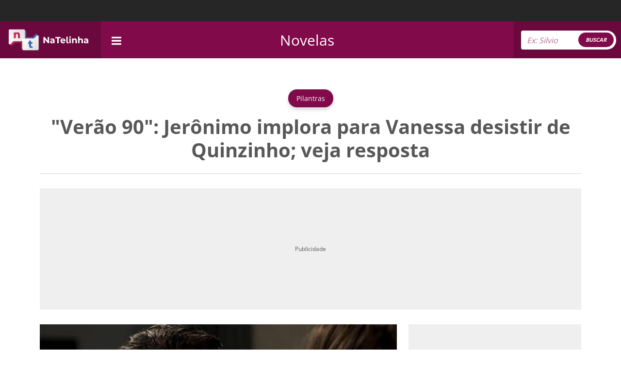

--- FILE ---
content_type: text/html; charset=UTF-8
request_url: https://natelinha.uol.com.br/novelas/2019/06/19/verao-90-jeronimo-implora-para-vanessa-desistir-de-quinzinho-veja-resposta-130105.php
body_size: 111364
content:
<!DOCTYPE html>
<html lang="pt-br">
<!-- web3 -->
<head>
    <meta charset="UTF-8">
    <meta name="viewport" content="width=device-width, initial-scale=1.0">
        <meta name="robots" content="index, follow, max-snippet:-1, max-image-preview:large, max-video-preview:-1">
        
    <link rel="amphtml" href="https://natelinha.uol.com.br/amp/novelas/2019/06/19/verao-90-jeronimo-implora-para-vanessa-desistir-de-quinzinho-veja-resposta-130105.php">

<title>&quot;Verão 90&quot;: Jerônimo implora para Vanessa desistir de Quinzinho; veja resposta</title>
<meta name="description" content='Jerônimo se arrepende de plano com medo de perder Vanessa; veja cena de Verão 90'>
<meta name="keywords" content='Verão 90,Jerônimo,Vanessa'>
<link rel="preconnect" href="https://imagem.natelinha.uol.com.br/" crossorigin="anonymous">
<link rel="preload" href="https://imagem.natelinha.uol.com.br/fonts/open-sans-v28-latin-ext_latin-regular.woff2" as="font" crossorigin="anonymous" type="font/woff2">  
<link rel="preload" href="https://imagem.natelinha.uol.com.br/fonts/open-sans-v28-latin-ext_latin-700.woff2" as="font" crossorigin="anonymous" type="font/woff2">  
<link rel="preload" as="image" href="https://imagem.natelinha.uol.com.br/original/verao-90-jeronimo-vanessa-implora_59098c92c1d6e4f32e4116b5eab34eb34186696d.jpeg">
<link rel="canonical" href='https://natelinha.uol.com.br/novelas/2019/06/19/verao-90-jeronimo-implora-para-vanessa-desistir-de-quinzinho-veja-resposta-130105.php' />

<meta property="og:locale" content="pt_BR" />
<meta property="og:type" content="article" />
<meta property="og:title" content='&quot;Verão 90&quot;: Jerônimo implora para Vanessa desistir de Quinzinho; veja resposta' />
<meta property="og:url" content='https://natelinha.uol.com.br/novelas/2019/06/19/verao-90-jeronimo-implora-para-vanessa-desistir-de-quinzinho-veja-resposta-130105.php' />
<meta property="og:image" content='https://imagem.natelinha.uol.com.br/original/verao-90-jeronimo-vanessa-implora_59098c92c1d6e4f32e4116b5eab34eb34186696d.jpeg' />
<meta property="og:description" content='Jerônimo se arrepende de plano com medo de perder Vanessa; veja cena de Verão 90'/>        
<meta property="og:site_name" content="NaTelinha" />	
<meta property="fb:app_id" content="876735949144678" />	

<meta name="twitter:card" content="summary_large_image">
<meta name="twitter:site" content="@sitenatelinha">
<meta name="twitter:creator" content="@sitenatelinha">
<meta name="twitter:title" content='&quot;Verão 90&quot;: Jerônimo implora para Vanessa desistir de Quinzinho; veja resposta'>
<meta name="twitter:description" content='Jerônimo se arrepende de plano com medo de perder Vanessa; veja cena de Verão 90'>
<meta name="twitter:image" content="https://imagem.natelinha.uol.com.br/original/verao-90-jeronimo-vanessa-implora_59098c92c1d6e4f32e4116b5eab34eb34186696d.jpeg">	

						
			<meta property="article:tag" content="Verão 90" />	
			<meta property="article:tag" content="Jerônimo" />	
			<meta property="article:tag" content="Vanessa" />	
		
    <link rel="shortcut icon" href="https://natelinha.uol.com.br/assets/img/favicon.ico" type="image/x-icon">
    <link rel="shortcut icon" href="https://natelinha.uol.com.br/assets/img/favicon.ico" type="image/ico">
    <link rel="icon" type="image/png" sizes="16x16" href="https://natelinha.uol.com.br/assets/img/favicon-16x16.png">

    <meta name="google-site-verification" content="3VF3Gtw79caaP8Oro1PC0ymIaHl7QDvfo1euZvBwbew" />
    <meta name="theme-color" content="#ffffff">

    <link href="https://natelinha.uol.com.br/" rel="author" />
    <link href="https://natelinha.uol.com.br/" rel="publisher" />
    <meta name="copyright" content="NaTelinha" />
    <style>
        /* open-sans-regular - latin-ext_latin */
        @font-face {
        font-family: 'Open Sans';
        font-style: normal;
        font-display: swap;
        font-weight: 400;
        src: url('https://imagem.natelinha.uol.com.br/fonts/open-sans-v28-latin-ext_latin-regular.eot'); /* IE9 Compat Modes */
        src: local(''),
            url('https://imagem.natelinha.uol.com.br/fonts/open-sans-v28-latin-ext_latin-regular.eot?#iefix') format('embedded-opentype'), /* IE6-IE8 */
            url('https://imagem.natelinha.uol.com.br/fonts/open-sans-v28-latin-ext_latin-regular.woff2') format('woff2'), /* Super Modern Browsers */
            url('https://imagem.natelinha.uol.com.br/fonts/open-sans-v28-latin-ext_latin-regular.woff') format('woff'), /* Modern Browsers */
            url('https://imagem.natelinha.uol.com.br/fonts/open-sans-v28-latin-ext_latin-regular.ttf') format('truetype'), /* Safari, Android, iOS */
            url('https://imagem.natelinha.uol.com.br/fonts/open-sans-v28-latin-ext_latin-regular.svg#OpenSans') format('svg'); /* Legacy iOS */
        }  
        /* open-sans-700 - latin-ext_latin */
        @font-face {
        font-family: 'Open Sans';
        font-style: normal;
        font-display: swap;
        font-weight: 700;
        src: url('https://imagem.natelinha.uol.com.br/fonts/open-sans-v28-latin-ext_latin-700.eot'); /* IE9 Compat Modes */
        src: local(''),
            url('https://imagem.natelinha.uol.com.br/fonts/open-sans-v28-latin-ext_latin-700.eot?#iefix') format('embedded-opentype'), /* IE6-IE8 */
            url('https://imagem.natelinha.uol.com.br/fonts/open-sans-v28-latin-ext_latin-700.woff2') format('woff2'), /* Super Modern Browsers */
            url('https://imagem.natelinha.uol.com.br/fonts/open-sans-v28-latin-ext_latin-700.woff') format('woff'), /* Modern Browsers */
            url('https://imagem.natelinha.uol.com.br/fonts/open-sans-v28-latin-ext_latin-700.ttf') format('truetype'), /* Safari, Android, iOS */
            url('https://imagem.natelinha.uol.com.br/fonts/open-sans-v28-latin-ext_latin-700.svg#OpenSans') format('svg'); /* Legacy iOS */
        }  
    </style>

    <style>
    /*-- bootstrap --*/
    /*!
 * Bootstrap v5.0.2 (https://getbootstrap.com/)
 * Copyright 2011-2021 The Bootstrap Authors
 * Copyright 2011-2021 Twitter, Inc.
 * Licensed under MIT (https://github.com/twbs/bootstrap/blob/main/LICENSE)
 */dl,ol,p,pre,ul{margin-top:0}dd,legend{margin-bottom:.5rem}progress,sub,sup{vertical-align:baseline}.g-0,.gy-0,.row{--bs-gutter-y:0}.btn-check,.form-floating>label{position:absolute;pointer-events:none}.list-group,.navbar-nav{-webkit-box-direction:normal}:root{--bs-blue:#0d6efd;--bs-indigo:#6610f2;--bs-purple:#6f42c1;--bs-pink:#d63384;--bs-red:#dc3545;--bs-orange:#fd7e14;--bs-yellow:#ffc107;--bs-green:#198754;--bs-teal:#20c997;--bs-cyan:#0dcaf0;--bs-white:#fff;--bs-gray:#6c757d;--bs-gray-dark:#343a40;--bs-primary:#0d6efd;--bs-secondary:#6c757d;--bs-success:#198754;--bs-info:#0dcaf0;--bs-warning:#ffc107;--bs-danger:#dc3545;--bs-light:#f8f9fa;--bs-dark:#212529;--bs-font-sans-serif:system-ui,-apple-system,"Segoe UI",Roboto,"Helvetica Neue",Arial,"Noto Sans","Liberation Sans",sans-serif,"Apple Color Emoji","Segoe UI Emoji","Segoe UI Symbol","Noto Color Emoji";--bs-font-monospace:SFMono-Regular,Menlo,Monaco,Consolas,"Liberation Mono","Courier New",monospace;--bs-gradient:linear-gradient(180deg, rgba(255, 255, 255, 0.15), rgba(255, 255, 255, 0))}*,::after,::before{-webkit-box-sizing:border-box;box-sizing:border-box}@media (prefers-reduced-motion:no-preference){:root{scroll-behavior:smooth}}body{margin:0;font-family:var(--bs-font-sans-serif);font-size:1rem;font-weight:400;line-height:1.5;color:#212529;background-color:#fff;-webkit-text-size-adjust:100%;-webkit-tap-highlight-color:transparent}a>code,hr,pre code{color:inherit}hr{margin:1rem 0;background-color:currentColor;border:0;opacity:.25}hr:not([size]){height:1px}.h1,.h2,.h3,.h4,.h5,.h6,h1,h2,h3,h4,h5,h6{margin-top:0;margin-bottom:.5rem;font-weight:500;line-height:1.2}address,dl,ol,p,ul{margin-bottom:1rem}dt,kbd kbd{font-weight:700}address,legend{line-height:inherit}.h1,h1{font-size:calc(1.375rem + 1.5vw)}.h2,h2{font-size:calc(1.325rem + .9vw)}.h3,h3{font-size:calc(1.3rem + .6vw)}.h4,h4{font-size:calc(1.275rem + .3vw)}.h5,h5{font-size:1.25rem}.h6,h6{font-size:1rem}abbr[data-bs-original-title],abbr[title]{-webkit-text-decoration:underline dotted;text-decoration:underline dotted;cursor:help;text-decoration-skip-ink:none}.btn,.form-control-color:not(:disabled):not([readonly]),.form-control[type=file]:not(:disabled):not([readonly]),[role=button],[type=button]:not(:disabled),[type=reset]:not(:disabled),[type=submit]:not(:disabled),button:not(:disabled),summary{cursor:pointer}address{font-style:normal}ol,ul{padding-left:2rem}.blockquote>:last-child,ol ol,ol ul,ul ol,ul ul{margin-bottom:0}dd{margin-left:0}blockquote,figure{margin:0 0 1rem}.blockquote,.blockquote-footer,pre{margin-bottom:1rem}b,strong{font-weight:bolder}.small,small{font-size:.875em}.mark,mark{padding:.2em;background-color:#fcf8e3}sub,sup{position:relative;font-size:.75em;line-height:0}sub{bottom:-.25em}sup{top:-.5em}a{color:#0d6efd;text-decoration:underline}.btn-link:hover,.link-primary:focus,.link-primary:hover,.nav-link:focus,.nav-link:hover,a:hover{color:#0a58ca}a:not([href]):not([class]),a:not([href]):not([class]):hover{color:inherit;text-decoration:none}code,kbd,pre,samp{font-family:var(--bs-font-monospace);font-size:1em;direction:ltr;unicode-bidi:bidi-override}code,kbd,pre{font-size:.875em}pre{display:block;overflow:auto}pre code{font-size:inherit;word-break:normal}code{color:#d63384;word-wrap:break-word}kbd{padding:.2rem .4rem;color:#fff;background-color:#212529;border-radius:.2rem}kbd kbd{padding:0;font-size:1em}img,svg{vertical-align:middle}table{caption-side:bottom;border-collapse:collapse}caption{padding-top:.5rem;padding-bottom:.5rem;color:#6c757d;text-align:left}th{text-align:inherit;text-align:-webkit-match-parent}tbody,td,tfoot,th,thead,tr{border:0 solid;border-color:inherit}.list-inline-item,label,output{display:inline-block}.list-group-flush,button{border-radius:0}fieldset,iframe{border:0}.form-range:focus,button:focus:not(:focus-visible){outline:0}button,input,optgroup,select,textarea{margin:0;font-family:inherit;font-size:inherit;line-height:inherit}button,select{text-transform:none}select{word-wrap:normal}select:disabled{opacity:1}[list]::-webkit-calendar-picker-indicator{display:none}[type=button],[type=reset],[type=submit],button{-webkit-appearance:button}::-moz-focus-inner{padding:0;border-style:none}textarea{resize:vertical}fieldset{min-width:0;padding:0;margin:0}legend{float:left;width:100%;padding:0;font-size:calc(1.275rem + .3vw)}legend+*{clear:left}::-webkit-datetime-edit-day-field,::-webkit-datetime-edit-fields-wrapper,::-webkit-datetime-edit-hour-field,::-webkit-datetime-edit-minute,::-webkit-datetime-edit-month-field,::-webkit-datetime-edit-text,::-webkit-datetime-edit-year-field{padding:0}::-webkit-inner-spin-button{height:auto}[type=search]{outline-offset:-2px;-webkit-appearance:textfield}::-webkit-search-decoration{-webkit-appearance:none}::-webkit-color-swatch-wrapper{padding:0}::file-selector-button{font:inherit}::-webkit-file-upload-button{font:inherit;-webkit-appearance:button}.display-1,.display-2,.display-3,.display-4,.display-5,.display-6{font-weight:300;line-height:1.2}summary{display:list-item}.d-none,[hidden]{display:none!important}.input-group,.row{display:-webkit-box;display:-ms-flexbox}.lead{font-size:1.25rem;font-weight:300}.display-1{font-size:calc(1.625rem + 4.5vw)}.display-2{font-size:calc(1.575rem + 3.9vw)}.display-3{font-size:calc(1.525rem + 3.3vw)}.display-4{font-size:calc(1.475rem + 2.7vw)}.display-5{font-size:calc(1.425rem + 2.1vw)}.display-6{font-size:calc(1.375rem + 1.5vw)}.btn,.btn-link,.form-control,.form-select{font-weight:400}.list-inline,.list-unstyled{padding-left:0;list-style:none}.list-inline-item:not(:last-child){margin-right:.5rem}.initialism{font-size:.875em;text-transform:uppercase}.blockquote{font-size:1.25rem}.blockquote-footer{margin-top:-1rem;font-size:.875em;color:#6c757d}.blockquote-footer::before{content:"\2014\00A0"}.container,.container-fluid,.container-lg,.container-md,.container-sm,.container-xl,.container-xxl{width:100%;padding-right:var(--bs-gutter-x,.75rem);padding-left:var(--bs-gutter-x,.75rem);margin-right:auto;margin-left:auto}@media (min-width:576px){.container,.container-sm{max-width:540px}.col-sm{-webkit-box-flex:1;-ms-flex:1 0 0%;flex:1 0 0%}.row-cols-sm-auto>*{-webkit-box-flex:0;-ms-flex:0 0 auto;flex:0 0 auto;width:auto}.row-cols-sm-1>*{-webkit-box-flex:0;-ms-flex:0 0 auto;flex:0 0 auto;width:100%}.row-cols-sm-2>*{-webkit-box-flex:0;-ms-flex:0 0 auto;flex:0 0 auto;width:50%}.row-cols-sm-3>*{-webkit-box-flex:0;-ms-flex:0 0 auto;flex:0 0 auto;width:33.33333%}.row-cols-sm-4>*{-webkit-box-flex:0;-ms-flex:0 0 auto;flex:0 0 auto;width:25%}.row-cols-sm-5>*{-webkit-box-flex:0;-ms-flex:0 0 auto;flex:0 0 auto;width:20%}.row-cols-sm-6>*{-webkit-box-flex:0;-ms-flex:0 0 auto;flex:0 0 auto;width:16.66667%}}@media (min-width:768px){.container,.container-md,.container-sm{max-width:720px}.col-md{-webkit-box-flex:1;-ms-flex:1 0 0%;flex:1 0 0%}.row-cols-md-auto>*{-webkit-box-flex:0;-ms-flex:0 0 auto;flex:0 0 auto;width:auto}.row-cols-md-1>*{-webkit-box-flex:0;-ms-flex:0 0 auto;flex:0 0 auto;width:100%}.row-cols-md-2>*{-webkit-box-flex:0;-ms-flex:0 0 auto;flex:0 0 auto;width:50%}.row-cols-md-3>*{-webkit-box-flex:0;-ms-flex:0 0 auto;flex:0 0 auto;width:33.33333%}.row-cols-md-4>*{-webkit-box-flex:0;-ms-flex:0 0 auto;flex:0 0 auto;width:25%}.row-cols-md-5>*{-webkit-box-flex:0;-ms-flex:0 0 auto;flex:0 0 auto;width:20%}.row-cols-md-6>*{-webkit-box-flex:0;-ms-flex:0 0 auto;flex:0 0 auto;width:16.66667%}}@media (min-width:992px){.container,.container-lg,.container-md,.container-sm{max-width:960px}.col-lg{-webkit-box-flex:1;-ms-flex:1 0 0%;flex:1 0 0%}.row-cols-lg-auto>*{-webkit-box-flex:0;-ms-flex:0 0 auto;flex:0 0 auto;width:auto}.row-cols-lg-1>*{-webkit-box-flex:0;-ms-flex:0 0 auto;flex:0 0 auto;width:100%}.row-cols-lg-2>*{-webkit-box-flex:0;-ms-flex:0 0 auto;flex:0 0 auto;width:50%}.row-cols-lg-3>*{-webkit-box-flex:0;-ms-flex:0 0 auto;flex:0 0 auto;width:33.33333%}.row-cols-lg-4>*{-webkit-box-flex:0;-ms-flex:0 0 auto;flex:0 0 auto;width:25%}.row-cols-lg-5>*{-webkit-box-flex:0;-ms-flex:0 0 auto;flex:0 0 auto;width:20%}.row-cols-lg-6>*{-webkit-box-flex:0;-ms-flex:0 0 auto;flex:0 0 auto;width:16.66667%}}@media (min-width:1200px){.display-6,.h1,h1{font-size:2.5rem}.h2,h2{font-size:2rem}.h3,h3{font-size:1.75rem}.h4,h4,legend{font-size:1.5rem}.display-1{font-size:5rem}.display-2{font-size:4.5rem}.display-3{font-size:4rem}.display-4{font-size:3.5rem}.display-5{font-size:3rem}.container,.container-lg,.container-md,.container-sm,.container-xl{max-width:1140px}.col-xl{-webkit-box-flex:1;-ms-flex:1 0 0%;flex:1 0 0%}.row-cols-xl-auto>*{-webkit-box-flex:0;-ms-flex:0 0 auto;flex:0 0 auto;width:auto}.row-cols-xl-1>*{-webkit-box-flex:0;-ms-flex:0 0 auto;flex:0 0 auto;width:100%}.row-cols-xl-2>*{-webkit-box-flex:0;-ms-flex:0 0 auto;flex:0 0 auto;width:50%}.row-cols-xl-3>*{-webkit-box-flex:0;-ms-flex:0 0 auto;flex:0 0 auto;width:33.33333%}.row-cols-xl-4>*{-webkit-box-flex:0;-ms-flex:0 0 auto;flex:0 0 auto;width:25%}.row-cols-xl-5>*{-webkit-box-flex:0;-ms-flex:0 0 auto;flex:0 0 auto;width:20%}.row-cols-xl-6>*{-webkit-box-flex:0;-ms-flex:0 0 auto;flex:0 0 auto;width:16.66667%}}.row{--bs-gutter-x:1.5rem;display:flex;-ms-flex-wrap:wrap;flex-wrap:wrap;margin-top:calc(var(--bs-gutter-y) * -1);margin-right:calc(var(--bs-gutter-x) * -.5);margin-left:calc(var(--bs-gutter-x) * -.5)}.row>*{-ms-flex-negative:0;flex-shrink:0;width:100%;max-width:100%;padding-right:calc(var(--bs-gutter-x) * .5);padding-left:calc(var(--bs-gutter-x) * .5);margin-top:var(--bs-gutter-y)}.col{-webkit-box-flex:1;-ms-flex:1 0 0%;flex:1 0 0%}.col-auto,.row-cols-auto>*{-webkit-box-flex:0;-ms-flex:0 0 auto;flex:0 0 auto;width:auto}.col-12,.row-cols-1>*{-webkit-box-flex:0;-ms-flex:0 0 auto;flex:0 0 auto;width:100%}.col-6,.row-cols-2>*{-webkit-box-flex:0;-ms-flex:0 0 auto;flex:0 0 auto;width:50%}.col-4,.row-cols-3>*{-webkit-box-flex:0;-ms-flex:0 0 auto;flex:0 0 auto;width:33.33333%}.col-3,.row-cols-4>*{-webkit-box-flex:0;-ms-flex:0 0 auto;flex:0 0 auto;width:25%}.row-cols-5>*{-webkit-box-flex:0;-ms-flex:0 0 auto;flex:0 0 auto;width:20%}.col-2,.row-cols-6>*{-webkit-box-flex:0;-ms-flex:0 0 auto;flex:0 0 auto;width:16.66667%}.col-1,.col-5{-webkit-box-flex:0}.col-1{-ms-flex:0 0 auto;flex:0 0 auto;width:8.33333%}.col-5{-ms-flex:0 0 auto;flex:0 0 auto;width:41.66667%}.col-7,.col-8{-webkit-box-flex:0}.col-7{-ms-flex:0 0 auto;flex:0 0 auto;width:58.33333%}.col-8{-ms-flex:0 0 auto;flex:0 0 auto;width:66.66667%}.col-10,.col-9{-webkit-box-flex:0}.col-9{-ms-flex:0 0 auto;flex:0 0 auto;width:75%}.col-10{-ms-flex:0 0 auto;flex:0 0 auto;width:83.33333%}.col-11{-webkit-box-flex:0;-ms-flex:0 0 auto;flex:0 0 auto;width:91.66667%}.offset-1{margin-left:8.33333%}.offset-2{margin-left:16.66667%}.offset-3{margin-left:25%}.offset-4{margin-left:33.33333%}.offset-5{margin-left:41.66667%}.offset-6{margin-left:50%}.offset-7{margin-left:58.33333%}.offset-8{margin-left:66.66667%}.offset-9{margin-left:75%}.offset-10{margin-left:83.33333%}.offset-11{margin-left:91.66667%}.g-0,.gx-0{--bs-gutter-x:0}.g-1,.gx-1{--bs-gutter-x:0.25rem}.g-1,.gy-1{--bs-gutter-y:0.25rem}.g-2,.gx-2{--bs-gutter-x:0.5rem}.g-2,.gy-2{--bs-gutter-y:0.5rem}.g-3,.gx-3{--bs-gutter-x:1rem}.g-3,.gy-3{--bs-gutter-y:1rem}.g-4,.gx-4{--bs-gutter-x:1.5rem}.g-4,.gy-4{--bs-gutter-y:1.5rem}.g-5,.gx-5{--bs-gutter-x:3rem}.g-5,.gy-5{--bs-gutter-y:3rem}.form-label{margin-bottom:.5rem}.col-form-label{padding-top:calc(.375rem + 1px);padding-bottom:calc(.375rem + 1px);margin-bottom:0;font-size:inherit;line-height:1.5}.col-form-label-lg{padding-top:calc(.5rem + 1px);padding-bottom:calc(.5rem + 1px);font-size:1.25rem}.col-form-label-sm{padding-top:calc(.25rem + 1px);padding-bottom:calc(.25rem + 1px);font-size:.875rem}.form-text{margin-top:.25rem;font-size:.875em;color:#6c757d}.form-control,.form-control:focus{color:#212529;background-color:#fff}.form-control{display:block;width:100%;padding:.375rem .75rem;font-size:1rem;line-height:1.5;background-clip:padding-box;border:1px solid #ced4da;-webkit-appearance:none;-moz-appearance:none;appearance:none;border-radius:.25rem;-webkit-transition:border-color .15s ease-in-out,-webkit-box-shadow .15s ease-in-out;transition:border-color .15s ease-in-out,box-shadow .15s ease-in-out,-webkit-box-shadow .15s ease-in-out}.form-control[type=file]{overflow:hidden}.form-control:focus{border-color:#86b7fe;outline:0;-webkit-box-shadow:0 0 0 .25rem rgba(13,110,253,.25);box-shadow:0 0 0 .25rem rgba(13,110,253,.25)}.form-control::-webkit-date-and-time-value{height:1.5em}.form-control::-webkit-input-placeholder{color:#6c757d;opacity:1}.form-control:-ms-input-placeholder{color:#6c757d;opacity:1}.form-control::-ms-input-placeholder{color:#6c757d;opacity:1}.form-control::placeholder{color:#6c757d;opacity:1}.form-control-plaintext,.form-select{width:100%;color:#212529;display:block;line-height:1.5}.form-control:disabled,.form-control[readonly]{background-color:#e9ecef;opacity:1}.form-control::file-selector-button{padding:.375rem .75rem;margin:-.375rem -.75rem;-webkit-margin-end:.75rem;margin-inline-end:.75rem;color:#212529;background-color:#e9ecef;pointer-events:none;border:0 solid;border-inline-end-width:1px;border-radius:0;-webkit-transition:color .15s ease-in-out,background-color .15s ease-in-out,border-color .15s ease-in-out,-webkit-box-shadow .15s ease-in-out;transition:color .15s ease-in-out,background-color .15s ease-in-out,border-color .15s ease-in-out,box-shadow .15s ease-in-out,-webkit-box-shadow .15s ease-in-out;border-color:inherit}.form-control:hover:not(:disabled):not([readonly])::file-selector-button{background-color:#dde0e3}.form-control::-webkit-file-upload-button{padding:.375rem .75rem;margin:-.375rem -.75rem;-webkit-margin-end:.75rem;margin-inline-end:.75rem;color:#212529;background-color:#e9ecef;pointer-events:none;border:0 solid;border-inline-end-width:1px;border-radius:0;-webkit-transition:color .15s ease-in-out,background-color .15s ease-in-out,border-color .15s ease-in-out,-webkit-box-shadow .15s ease-in-out;transition:color .15s ease-in-out,background-color .15s ease-in-out,border-color .15s ease-in-out,box-shadow .15s ease-in-out,-webkit-box-shadow .15s ease-in-out;border-color:inherit}.form-control:hover:not(:disabled):not([readonly])::-webkit-file-upload-button{background-color:#dde0e3}.form-control-plaintext{padding:.375rem 0;margin-bottom:0;background-color:transparent;border:solid transparent;border-width:1px 0}.form-check-input,.form-select{background-color:#fff;-moz-appearance:none}.form-control-plaintext.form-control-lg,.form-control-plaintext.form-control-sm,.navbar-nav .nav-link{padding-right:0;padding-left:0}.form-control-sm{min-height:calc(1.5em + (.5rem + 2px));padding:.25rem .5rem;font-size:.875rem;border-radius:.2rem}.form-control-sm::file-selector-button{padding:.25rem .5rem;margin:-.25rem -.5rem;-webkit-margin-end:.5rem;margin-inline-end:.5rem}.form-control-sm::-webkit-file-upload-button{padding:.25rem .5rem;margin:-.25rem -.5rem;-webkit-margin-end:.5rem;margin-inline-end:.5rem}.form-control-lg{min-height:calc(1.5em + (1rem + 2px));padding:.5rem 1rem;font-size:1.25rem;border-radius:.3rem}.form-control-lg::file-selector-button{padding:.5rem 1rem;margin:-.5rem -1rem;-webkit-margin-end:1rem;margin-inline-end:1rem}.form-control-lg::-webkit-file-upload-button{padding:.5rem 1rem;margin:-.5rem -1rem;-webkit-margin-end:1rem;margin-inline-end:1rem}textarea.form-control{min-height:calc(1.5em + (.75rem + 2px))}textarea.form-control-sm{min-height:calc(1.5em + (.5rem + 2px))}textarea.form-control-lg{min-height:calc(1.5em + (1rem + 2px))}.form-control-color{max-width:3rem;height:auto;padding:.375rem}.form-control-color::-moz-color-swatch{height:1.5em;border-radius:.25rem}.form-control-color::-webkit-color-swatch{height:1.5em;border-radius:.25rem}.form-select{padding:.375rem 2.25rem .375rem .75rem;-moz-padding-start:calc(0.75rem - 3px);font-size:1rem;background-image:url("data:image/svg+xml,%3csvg xmlns='http://www.w3.org/2000/svg' viewBox='0 0 16 16'%3e%3cpath fill='none' stroke='%23343a40' stroke-linecap='round' stroke-linejoin='round' stroke-width='2' d='M2 5l6 6 6-6'/%3e%3c/svg%3e");background-repeat:no-repeat;background-position:right .75rem center;background-size:16px 12px;border:1px solid #ced4da;border-radius:.25rem;-webkit-transition:border-color .15s ease-in-out,-webkit-box-shadow .15s ease-in-out;transition:border-color .15s ease-in-out,box-shadow .15s ease-in-out,-webkit-box-shadow .15s ease-in-out;-webkit-appearance:none;appearance:none}.form-check-input,.navbar-toggler-icon{background-repeat:no-repeat;background-position:center}.form-check-input:focus,.form-select:focus{border-color:#86b7fe;outline:0;-webkit-box-shadow:0 0 0 .25rem rgba(13,110,253,.25);box-shadow:0 0 0 .25rem rgba(13,110,253,.25)}.form-select[multiple],.form-select[size]:not([size="1"]){padding-right:.75rem;background-image:none}.form-select:disabled{background-color:#e9ecef}.form-select:-moz-focusring{color:transparent;text-shadow:0 0 0 #212529}.form-select-sm{padding-top:.25rem;padding-bottom:.25rem;padding-left:.5rem;font-size:.875rem}.form-select-lg{padding-top:.5rem;padding-bottom:.5rem;padding-left:1rem;font-size:1.25rem}.form-check{display:block;min-height:1.5rem;padding-left:1.5em;margin-bottom:.125rem}.list-group,.nav,.navbar-nav{margin-bottom:0}.form-check .form-check-input{float:left;margin-left:-1.5em}.form-check-input{width:1em;height:1em;margin-top:.25em;vertical-align:top;background-size:contain;border:1px solid rgba(0,0,0,.25);-webkit-appearance:none;appearance:none;color-adjust:exact}.form-check-input[type=checkbox]{border-radius:.25em}.form-check-input[type=radio]{border-radius:50%}.form-check-input:active{-webkit-filter:brightness(90%);filter:brightness(90%)}.form-check-input:checked{background-color:#0d6efd;border-color:#0d6efd}.form-check-input:checked[type=checkbox]{background-image:url("data:image/svg+xml,%3csvg xmlns='http://www.w3.org/2000/svg' viewBox='0 0 20 20'%3e%3cpath fill='none' stroke='%23fff' stroke-linecap='round' stroke-linejoin='round' stroke-width='3' d='M6 10l3 3l6-6'/%3e%3c/svg%3e")}.form-check-input:checked[type=radio]{background-image:url("data:image/svg+xml,%3csvg xmlns='http://www.w3.org/2000/svg' viewBox='-4 -4 8 8'%3e%3ccircle r='2' fill='%23fff'/%3e%3c/svg%3e")}.form-check-input[type=checkbox]:indeterminate{background-color:#0d6efd;border-color:#0d6efd;background-image:url("data:image/svg+xml,%3csvg xmlns='http://www.w3.org/2000/svg' viewBox='0 0 20 20'%3e%3cpath fill='none' stroke='%23fff' stroke-linecap='round' stroke-linejoin='round' stroke-width='3' d='M6 10h8'/%3e%3c/svg%3e")}.form-check-input:disabled{pointer-events:none;-webkit-filter:none;filter:none;opacity:.5}.form-check-input:disabled~.form-check-label,.form-check-input[disabled]~.form-check-label{opacity:.5}.form-switch{padding-left:2.5em}.form-switch .form-check-input{width:2em;margin-left:-2.5em;background-image:url("data:image/svg+xml,%3csvg xmlns='http://www.w3.org/2000/svg' viewBox='-4 -4 8 8'%3e%3ccircle r='3' fill='rgba%280, 0, 0, 0.25%29'/%3e%3c/svg%3e");background-position:left center;border-radius:2em;-webkit-transition:background-position .15s ease-in-out;transition:background-position .15s ease-in-out}.form-switch .form-check-input:focus{background-image:url("data:image/svg+xml,%3csvg xmlns='http://www.w3.org/2000/svg' viewBox='-4 -4 8 8'%3e%3ccircle r='3' fill='%2386b7fe'/%3e%3c/svg%3e")}.form-switch .form-check-input:checked{background-position:right center;background-image:url("data:image/svg+xml,%3csvg xmlns='http://www.w3.org/2000/svg' viewBox='-4 -4 8 8'%3e%3ccircle r='3' fill='%23fff'/%3e%3c/svg%3e")}.form-check-inline{display:inline-block;margin-right:1rem}.btn-check{clip:rect(0,0,0,0)}.form-floating,.input-group,.input-group .btn{position:relative}.btn-check:disabled+.btn,.btn-check[disabled]+.btn{pointer-events:none;-webkit-filter:none;filter:none;opacity:.65}.form-range{width:100%;height:1.5rem;padding:0;background-color:transparent;-webkit-appearance:none;-moz-appearance:none;appearance:none}.form-range:focus::-webkit-slider-thumb{-webkit-box-shadow:0 0 0 1px #fff,0 0 0 .25rem rgba(13,110,253,.25);box-shadow:0 0 0 1px #fff,0 0 0 .25rem rgba(13,110,253,.25)}.form-range:focus::-moz-range-thumb{box-shadow:0 0 0 1px #fff,0 0 0 .25rem rgba(13,110,253,.25)}.form-range::-moz-focus-outer{border:0}.form-range::-webkit-slider-thumb{width:1rem;height:1rem;margin-top:-.25rem;background-color:#0d6efd;border:0;border-radius:1rem;-webkit-transition:background-color .15s ease-in-out,border-color .15s ease-in-out,-webkit-box-shadow .15s ease-in-out;transition:background-color .15s ease-in-out,border-color .15s ease-in-out,box-shadow .15s ease-in-out,-webkit-box-shadow .15s ease-in-out;-webkit-appearance:none;appearance:none}.form-range::-webkit-slider-thumb:active{background-color:#b6d4fe}.form-range::-webkit-slider-runnable-track{width:100%;height:.5rem;color:transparent;cursor:pointer;background-color:#dee2e6;border-color:transparent;border-radius:1rem}.form-range::-moz-range-thumb{width:1rem;height:1rem;background-color:#0d6efd;border:0;border-radius:1rem;-webkit-transition:background-color .15s ease-in-out,border-color .15s ease-in-out,-webkit-box-shadow .15s ease-in-out;transition:background-color .15s ease-in-out,border-color .15s ease-in-out,box-shadow .15s ease-in-out,-webkit-box-shadow .15s ease-in-out;-moz-appearance:none;appearance:none}.form-range::-moz-range-thumb:active{background-color:#b6d4fe}.form-range::-moz-range-track{width:100%;height:.5rem;color:transparent;cursor:pointer;background-color:#dee2e6;border-color:transparent;border-radius:1rem}.form-range:disabled{pointer-events:none}.form-range:disabled::-webkit-slider-thumb{background-color:#adb5bd}.form-range:disabled::-moz-range-thumb{background-color:#adb5bd}.form-floating>.form-control,.form-floating>.form-select{height:calc(3.5rem + 2px);line-height:1.25}.form-floating>label{top:0;left:0;height:100%;padding:1rem .75rem;border:1px solid transparent;-webkit-transform-origin:0 0;transform-origin:0 0;-webkit-transition:opacity .1s ease-in-out,-webkit-transform .1s ease-in-out;transition:opacity .1s ease-in-out,transform .1s ease-in-out,-webkit-transform .1s ease-in-out}.form-floating>.form-control{padding:1rem .75rem}.form-floating>.form-control:focus,.form-floating>.form-control:not(:placeholder-shown),.form-floating>.form-select{padding-top:1.625rem;padding-bottom:.625rem}.form-floating>.form-control::-webkit-input-placeholder{color:transparent}.form-floating>.form-control:-ms-input-placeholder{color:transparent}.form-floating>.form-control::-ms-input-placeholder{color:transparent}.form-floating>.form-control::placeholder{color:transparent}.form-floating>.form-control:-webkit-autofill{padding-top:1.625rem;padding-bottom:.625rem}.form-floating>.form-control:focus~label,.form-floating>.form-control:not(:placeholder-shown)~label,.form-floating>.form-select~label{opacity:.65;-webkit-transform:scale(.85) translateY(-.5rem) translateX(.15rem);transform:scale(.85) translateY(-.5rem) translateX(.15rem)}.form-floating>.form-control:-webkit-autofill~label{opacity:.65;-webkit-transform:scale(.85) translateY(-.5rem) translateX(.15rem);transform:scale(.85) translateY(-.5rem) translateX(.15rem)}.input-group{display:flex;-ms-flex-wrap:wrap;flex-wrap:wrap;-webkit-box-align:stretch;-ms-flex-align:stretch;align-items:stretch;width:100%}.input-group>.form-control,.input-group>.form-select{position:relative;-webkit-box-flex:1;-ms-flex:1 1 auto;flex:1 1 auto;width:1%;min-width:0}.input-group .btn:focus,.input-group>.form-control:focus,.input-group>.form-select:focus{z-index:3}.input-group .btn{z-index:2}.input-group-text{display:-webkit-box;display:-ms-flexbox;display:flex;-webkit-box-align:center;-ms-flex-align:center;align-items:center;padding:.375rem .75rem;font-size:1rem;font-weight:400;line-height:1.5;color:#212529;text-align:center;white-space:nowrap;background-color:#e9ecef;border:1px solid #ced4da;border-radius:.25rem}.btn-lg,.input-group-lg>.btn,.input-group-lg>.form-control,.input-group-lg>.form-select,.input-group-lg>.input-group-text{padding:.5rem 1rem;font-size:1.25rem;border-radius:.3rem}.btn-sm,.input-group-sm>.btn,.input-group-sm>.form-control,.input-group-sm>.form-select,.input-group-sm>.input-group-text{padding:.25rem .5rem;font-size:.875rem;border-radius:.2rem}.invalid-tooltip,.valid-tooltip{top:100%;z-index:5;display:none;max-width:100%;padding:.25rem .5rem;border-radius:.25rem;position:absolute}.input-group-lg>.form-select,.input-group-sm>.form-select{padding-right:3rem}.input-group.has-validation>.dropdown-toggle:nth-last-child(n+4),.input-group.has-validation>:nth-last-child(n+3):not(.dropdown-toggle):not(.dropdown-menu),.input-group:not(.has-validation)>.dropdown-toggle:nth-last-child(n+3),.input-group:not(.has-validation)>:not(:last-child):not(.dropdown-toggle):not(.dropdown-menu){border-top-right-radius:0;border-bottom-right-radius:0}.input-group>:not(:first-child):not(.dropdown-menu):not(.valid-tooltip):not(.valid-feedback):not(.invalid-tooltip):not(.invalid-feedback){margin-left:-1px;border-top-left-radius:0;border-bottom-left-radius:0}.valid-feedback{display:none;width:100%;margin-top:.25rem;font-size:.875em;color:#198754}.valid-tooltip{margin-top:.1rem;font-size:.875rem;color:#fff;background-color:rgba(25,135,84,.9)}.is-valid~.valid-feedback,.is-valid~.valid-tooltip,.was-validated :valid~.valid-feedback,.was-validated :valid~.valid-tooltip{display:block}.form-control.is-valid,.was-validated .form-control:valid{border-color:#198754;padding-right:calc(1.5em + .75rem);background-image:url("data:image/svg+xml,%3csvg xmlns='http://www.w3.org/2000/svg' viewBox='0 0 8 8'%3e%3cpath fill='%23198754' d='M2.3 6.73L.6 4.53c-.4-1.04.46-1.4 1.1-.8l1.1 1.4 3.4-3.8c.6-.63 1.6-.27 1.2.7l-4 4.6c-.43.5-.8.4-1.1.1z'/%3e%3c/svg%3e");background-repeat:no-repeat;background-position:right calc(.375em + .1875rem) center;background-size:calc(.75em + .375rem) calc(.75em + .375rem)}.form-control.is-valid:focus,.was-validated .form-control:valid:focus{border-color:#198754;-webkit-box-shadow:0 0 0 .25rem rgba(25,135,84,.25);box-shadow:0 0 0 .25rem rgba(25,135,84,.25)}.was-validated textarea.form-control:valid,textarea.form-control.is-valid{padding-right:calc(1.5em + .75rem);background-position:top calc(.375em + .1875rem) right calc(.375em + .1875rem)}.form-select.is-valid,.was-validated .form-select:valid{border-color:#198754}.form-select.is-valid:not([multiple]):not([size]),.form-select.is-valid:not([multiple])[size="1"],.was-validated .form-select:valid:not([multiple]):not([size]),.was-validated .form-select:valid:not([multiple])[size="1"]{padding-right:4.125rem;background-image:url("data:image/svg+xml,%3csvg xmlns='http://www.w3.org/2000/svg' viewBox='0 0 16 16'%3e%3cpath fill='none' stroke='%23343a40' stroke-linecap='round' stroke-linejoin='round' stroke-width='2' d='M2 5l6 6 6-6'/%3e%3c/svg%3e"),url("data:image/svg+xml,%3csvg xmlns='http://www.w3.org/2000/svg' viewBox='0 0 8 8'%3e%3cpath fill='%23198754' d='M2.3 6.73L.6 4.53c-.4-1.04.46-1.4 1.1-.8l1.1 1.4 3.4-3.8c.6-.63 1.6-.27 1.2.7l-4 4.6c-.43.5-.8.4-1.1.1z'/%3e%3c/svg%3e");background-position:right .75rem center,center right 2.25rem;background-size:16px 12px,calc(.75em + .375rem) calc(.75em + .375rem)}.form-select.is-valid:focus,.was-validated .form-select:valid:focus{border-color:#198754;-webkit-box-shadow:0 0 0 .25rem rgba(25,135,84,.25);box-shadow:0 0 0 .25rem rgba(25,135,84,.25)}.form-check-input.is-valid,.was-validated .form-check-input:valid{border-color:#198754}.form-check-input.is-valid:checked,.was-validated .form-check-input:valid:checked{background-color:#198754}.form-check-input.is-valid:focus,.was-validated .form-check-input:valid:focus{-webkit-box-shadow:0 0 0 .25rem rgba(25,135,84,.25);box-shadow:0 0 0 .25rem rgba(25,135,84,.25)}.form-check-input.is-valid~.form-check-label,.was-validated .form-check-input:valid~.form-check-label{color:#198754}.form-check-inline .form-check-input~.invalid-feedback,.form-check-inline .form-check-input~.valid-feedback{margin-left:.5em}.input-group .form-control.is-valid,.input-group .form-select.is-valid,.was-validated .input-group .form-control:valid,.was-validated .input-group .form-select:valid{z-index:1}.input-group .form-control.is-valid:focus,.input-group .form-select.is-valid:focus,.was-validated .input-group .form-control:valid:focus,.was-validated .input-group .form-select:valid:focus{z-index:3}.invalid-feedback{display:none;width:100%;margin-top:.25rem;font-size:.875em;color:#dc3545}.invalid-tooltip{margin-top:.1rem;font-size:.875rem;color:#fff;background-color:rgba(220,53,69,.9)}.list-group-item,.navbar,.ratio{position:relative}.btn,.btn:hover,.link-dark{color:#212529}.is-invalid~.invalid-feedback,.is-invalid~.invalid-tooltip,.was-validated :invalid~.invalid-feedback,.was-validated :invalid~.invalid-tooltip{display:block}.form-control.is-invalid,.was-validated .form-control:invalid{border-color:#dc3545;padding-right:calc(1.5em + .75rem);background-image:url("data:image/svg+xml,%3csvg xmlns='http://www.w3.org/2000/svg' viewBox='0 0 12 12' width='12' height='12' fill='none' stroke='%23dc3545'%3e%3ccircle cx='6' cy='6' r='4.5'/%3e%3cpath stroke-linejoin='round' d='M5.8 3.6h.4L6 6.5z'/%3e%3ccircle cx='6' cy='8.2' r='.6' fill='%23dc3545' stroke='none'/%3e%3c/svg%3e");background-repeat:no-repeat;background-position:right calc(.375em + .1875rem) center;background-size:calc(.75em + .375rem) calc(.75em + .375rem)}.form-control.is-invalid:focus,.was-validated .form-control:invalid:focus{border-color:#dc3545;-webkit-box-shadow:0 0 0 .25rem rgba(220,53,69,.25);box-shadow:0 0 0 .25rem rgba(220,53,69,.25)}.was-validated textarea.form-control:invalid,textarea.form-control.is-invalid{padding-right:calc(1.5em + .75rem);background-position:top calc(.375em + .1875rem) right calc(.375em + .1875rem)}.form-select.is-invalid,.was-validated .form-select:invalid{border-color:#dc3545}.form-select.is-invalid:not([multiple]):not([size]),.form-select.is-invalid:not([multiple])[size="1"],.was-validated .form-select:invalid:not([multiple]):not([size]),.was-validated .form-select:invalid:not([multiple])[size="1"]{padding-right:4.125rem;background-image:url("data:image/svg+xml,%3csvg xmlns='http://www.w3.org/2000/svg' viewBox='0 0 16 16'%3e%3cpath fill='none' stroke='%23343a40' stroke-linecap='round' stroke-linejoin='round' stroke-width='2' d='M2 5l6 6 6-6'/%3e%3c/svg%3e"),url("data:image/svg+xml,%3csvg xmlns='http://www.w3.org/2000/svg' viewBox='0 0 12 12' width='12' height='12' fill='none' stroke='%23dc3545'%3e%3ccircle cx='6' cy='6' r='4.5'/%3e%3cpath stroke-linejoin='round' d='M5.8 3.6h.4L6 6.5z'/%3e%3ccircle cx='6' cy='8.2' r='.6' fill='%23dc3545' stroke='none'/%3e%3c/svg%3e");background-position:right .75rem center,center right 2.25rem;background-size:16px 12px,calc(.75em + .375rem) calc(.75em + .375rem)}.form-select.is-invalid:focus,.was-validated .form-select:invalid:focus{border-color:#dc3545;-webkit-box-shadow:0 0 0 .25rem rgba(220,53,69,.25);box-shadow:0 0 0 .25rem rgba(220,53,69,.25)}.form-check-input.is-invalid,.was-validated .form-check-input:invalid{border-color:#dc3545}.form-check-input.is-invalid:checked,.was-validated .form-check-input:invalid:checked{background-color:#dc3545}.form-check-input.is-invalid:focus,.was-validated .form-check-input:invalid:focus{-webkit-box-shadow:0 0 0 .25rem rgba(220,53,69,.25);box-shadow:0 0 0 .25rem rgba(220,53,69,.25)}.form-check-input.is-invalid~.form-check-label,.was-validated .form-check-input:invalid~.form-check-label{color:#dc3545}.input-group .form-control.is-invalid,.input-group .form-select.is-invalid,.was-validated .input-group .form-control:invalid,.was-validated .input-group .form-select:invalid{z-index:2}.input-group .form-control.is-invalid:focus,.input-group .form-select.is-invalid:focus,.was-validated .input-group .form-control:invalid:focus,.was-validated .input-group .form-select:invalid:focus{z-index:3}.btn{display:inline-block;line-height:1.5;text-align:center;text-decoration:none;vertical-align:middle;-webkit-user-select:none;-moz-user-select:none;-ms-user-select:none;user-select:none;background-color:transparent;border:1px solid transparent;padding:.375rem .75rem;font-size:1rem;border-radius:.25rem;-webkit-transition:color .15s ease-in-out,background-color .15s ease-in-out,border-color .15s ease-in-out,-webkit-box-shadow .15s ease-in-out;transition:color .15s ease-in-out,background-color .15s ease-in-out,border-color .15s ease-in-out,box-shadow .15s ease-in-out,-webkit-box-shadow .15s ease-in-out}.nav,.navbar{display:-webkit-box;display:-ms-flexbox}.btn-check:focus+.btn,.btn:focus{outline:0;-webkit-box-shadow:0 0 0 .25rem rgba(13,110,253,.25);box-shadow:0 0 0 .25rem rgba(13,110,253,.25)}.btn.disabled,.btn:disabled,fieldset:disabled .btn{pointer-events:none;opacity:.65}.btn-check:active+.btn-outline-primary,.btn-check:checked+.btn-outline-primary,.btn-outline-primary.active,.btn-outline-primary.dropdown-toggle.show,.btn-outline-primary:active,.btn-outline-primary:hover,.btn-primary,.btn-primary.disabled,.btn-primary:disabled{color:#fff;background-color:#0d6efd;border-color:#0d6efd}.btn-check:focus+.btn-primary,.btn-primary:focus,.btn-primary:hover{background-color:#0b5ed7;border-color:#0a58ca;color:#fff}.btn-check:focus+.btn-primary,.btn-primary:focus{-webkit-box-shadow:0 0 0 .25rem rgba(49,132,253,.5);box-shadow:0 0 0 .25rem rgba(49,132,253,.5)}.btn-check:active+.btn-primary,.btn-check:checked+.btn-primary,.btn-primary.active,.btn-primary:active,.show>.btn-primary.dropdown-toggle{color:#fff;background-color:#0a58ca;border-color:#0a53be}.btn-check:active+.btn-primary:focus,.btn-check:checked+.btn-primary:focus,.btn-primary.active:focus,.btn-primary:active:focus,.show>.btn-primary.dropdown-toggle:focus{-webkit-box-shadow:0 0 0 .25rem rgba(49,132,253,.5);box-shadow:0 0 0 .25rem rgba(49,132,253,.5)}.btn-check:active+.btn-outline-secondary,.btn-check:checked+.btn-outline-secondary,.btn-outline-secondary.active,.btn-outline-secondary.dropdown-toggle.show,.btn-outline-secondary:active,.btn-outline-secondary:hover,.btn-secondary,.btn-secondary.disabled,.btn-secondary:disabled{color:#fff;background-color:#6c757d;border-color:#6c757d}.btn-check:focus+.btn-secondary,.btn-secondary:focus,.btn-secondary:hover{background-color:#5c636a;border-color:#565e64;color:#fff}.btn-check:focus+.btn-secondary,.btn-secondary:focus{-webkit-box-shadow:0 0 0 .25rem rgba(130,138,145,.5);box-shadow:0 0 0 .25rem rgba(130,138,145,.5)}.btn-check:active+.btn-secondary,.btn-check:checked+.btn-secondary,.btn-secondary.active,.btn-secondary:active,.show>.btn-secondary.dropdown-toggle{color:#fff;background-color:#565e64;border-color:#51585e}.btn-check:active+.btn-secondary:focus,.btn-check:checked+.btn-secondary:focus,.btn-secondary.active:focus,.btn-secondary:active:focus,.show>.btn-secondary.dropdown-toggle:focus{-webkit-box-shadow:0 0 0 .25rem rgba(130,138,145,.5);box-shadow:0 0 0 .25rem rgba(130,138,145,.5)}.btn-check:active+.btn-outline-success,.btn-check:checked+.btn-outline-success,.btn-outline-success.active,.btn-outline-success.dropdown-toggle.show,.btn-outline-success:active,.btn-outline-success:hover,.btn-success,.btn-success.disabled,.btn-success:disabled{color:#fff;background-color:#198754;border-color:#198754}.btn-check:focus+.btn-success,.btn-success:focus,.btn-success:hover{background-color:#157347;border-color:#146c43;color:#fff}.btn-check:focus+.btn-success,.btn-success:focus{-webkit-box-shadow:0 0 0 .25rem rgba(60,153,110,.5);box-shadow:0 0 0 .25rem rgba(60,153,110,.5)}.btn-check:active+.btn-success,.btn-check:checked+.btn-success,.btn-success.active,.btn-success:active,.show>.btn-success.dropdown-toggle{color:#fff;background-color:#146c43;border-color:#13653f}.btn-check:active+.btn-success:focus,.btn-check:checked+.btn-success:focus,.btn-success.active:focus,.btn-success:active:focus,.show>.btn-success.dropdown-toggle:focus{-webkit-box-shadow:0 0 0 .25rem rgba(60,153,110,.5);box-shadow:0 0 0 .25rem rgba(60,153,110,.5)}.btn-check:active+.btn-outline-info,.btn-check:checked+.btn-outline-info,.btn-info,.btn-info.disabled,.btn-info:disabled,.btn-outline-info.active,.btn-outline-info.dropdown-toggle.show,.btn-outline-info:active,.btn-outline-info:hover{color:#000;background-color:#0dcaf0;border-color:#0dcaf0}.btn-info:hover{color:#000;background-color:#31d2f2;border-color:#25cff2}.btn-check:focus+.btn-info,.btn-info:focus{color:#000;background-color:#31d2f2;border-color:#25cff2;-webkit-box-shadow:0 0 0 .25rem rgba(11,172,204,.5);box-shadow:0 0 0 .25rem rgba(11,172,204,.5)}.btn-check:active+.btn-info,.btn-check:checked+.btn-info,.btn-info.active,.btn-info:active,.show>.btn-info.dropdown-toggle{color:#000;background-color:#3dd5f3;border-color:#25cff2}.btn-check:active+.btn-info:focus,.btn-check:checked+.btn-info:focus,.btn-info.active:focus,.btn-info:active:focus,.show>.btn-info.dropdown-toggle:focus{-webkit-box-shadow:0 0 0 .25rem rgba(11,172,204,.5);box-shadow:0 0 0 .25rem rgba(11,172,204,.5)}.btn-check:active+.btn-outline-warning,.btn-check:checked+.btn-outline-warning,.btn-outline-warning.active,.btn-outline-warning.dropdown-toggle.show,.btn-outline-warning:active,.btn-outline-warning:hover,.btn-warning,.btn-warning.disabled,.btn-warning:disabled{color:#000;background-color:#ffc107;border-color:#ffc107}.btn-warning:hover{color:#000;background-color:#ffca2c;border-color:#ffc720}.btn-check:focus+.btn-warning,.btn-warning:focus{color:#000;background-color:#ffca2c;border-color:#ffc720;-webkit-box-shadow:0 0 0 .25rem rgba(217,164,6,.5);box-shadow:0 0 0 .25rem rgba(217,164,6,.5)}.btn-check:active+.btn-warning,.btn-check:checked+.btn-warning,.btn-warning.active,.btn-warning:active,.show>.btn-warning.dropdown-toggle{color:#000;background-color:#ffcd39;border-color:#ffc720}.btn-check:active+.btn-warning:focus,.btn-check:checked+.btn-warning:focus,.btn-warning.active:focus,.btn-warning:active:focus,.show>.btn-warning.dropdown-toggle:focus{-webkit-box-shadow:0 0 0 .25rem rgba(217,164,6,.5);box-shadow:0 0 0 .25rem rgba(217,164,6,.5)}.btn-check:active+.btn-outline-danger,.btn-check:checked+.btn-outline-danger,.btn-danger,.btn-danger.disabled,.btn-danger:disabled,.btn-outline-danger.active,.btn-outline-danger.dropdown-toggle.show,.btn-outline-danger:active,.btn-outline-danger:hover{color:#fff;background-color:#dc3545;border-color:#dc3545}.btn-check:focus+.btn-danger,.btn-danger:focus,.btn-danger:hover{background-color:#bb2d3b;border-color:#b02a37;color:#fff}.btn-check:focus+.btn-danger,.btn-danger:focus{-webkit-box-shadow:0 0 0 .25rem rgba(225,83,97,.5);box-shadow:0 0 0 .25rem rgba(225,83,97,.5)}.btn-check:active+.btn-danger,.btn-check:checked+.btn-danger,.btn-danger.active,.btn-danger:active,.show>.btn-danger.dropdown-toggle{color:#fff;background-color:#b02a37;border-color:#a52834}.btn-check:active+.btn-danger:focus,.btn-check:checked+.btn-danger:focus,.btn-danger.active:focus,.btn-danger:active:focus,.show>.btn-danger.dropdown-toggle:focus{-webkit-box-shadow:0 0 0 .25rem rgba(225,83,97,.5);box-shadow:0 0 0 .25rem rgba(225,83,97,.5)}.btn-check:active+.btn-outline-light,.btn-check:checked+.btn-outline-light,.btn-light,.btn-light.disabled,.btn-light:disabled,.btn-outline-light.active,.btn-outline-light.dropdown-toggle.show,.btn-outline-light:active,.btn-outline-light:hover{color:#000;background-color:#f8f9fa;border-color:#f8f9fa}.btn-check:active+.btn-light,.btn-check:checked+.btn-light,.btn-check:focus+.btn-light,.btn-light.active,.btn-light:active,.btn-light:focus,.btn-light:hover,.show>.btn-light.dropdown-toggle{color:#000;background-color:#f9fafb;border-color:#f9fafb}.btn-check:focus+.btn-light,.btn-light:focus{-webkit-box-shadow:0 0 0 .25rem rgba(211,212,213,.5);box-shadow:0 0 0 .25rem rgba(211,212,213,.5)}.btn-check:active+.btn-light:focus,.btn-check:checked+.btn-light:focus,.btn-light.active:focus,.btn-light:active:focus,.show>.btn-light.dropdown-toggle:focus{-webkit-box-shadow:0 0 0 .25rem rgba(211,212,213,.5);box-shadow:0 0 0 .25rem rgba(211,212,213,.5)}.btn-check:active+.btn-outline-dark,.btn-check:checked+.btn-outline-dark,.btn-dark,.btn-dark.disabled,.btn-dark:disabled,.btn-outline-dark.active,.btn-outline-dark.dropdown-toggle.show,.btn-outline-dark:active,.btn-outline-dark:hover{color:#fff;background-color:#212529;border-color:#212529}.btn-check:focus+.btn-dark,.btn-dark:focus,.btn-dark:hover{background-color:#1c1f23;border-color:#1a1e21;color:#fff}.btn-check:focus+.btn-dark,.btn-dark:focus{-webkit-box-shadow:0 0 0 .25rem rgba(66,70,73,.5);box-shadow:0 0 0 .25rem rgba(66,70,73,.5)}.btn-check:active+.btn-dark,.btn-check:checked+.btn-dark,.btn-dark.active,.btn-dark:active,.show>.btn-dark.dropdown-toggle{color:#fff;background-color:#1a1e21;border-color:#191c1f}.btn-check:active+.btn-dark:focus,.btn-check:checked+.btn-dark:focus,.btn-dark.active:focus,.btn-dark:active:focus,.show>.btn-dark.dropdown-toggle:focus{-webkit-box-shadow:0 0 0 .25rem rgba(66,70,73,.5);box-shadow:0 0 0 .25rem rgba(66,70,73,.5)}.btn-outline-primary{color:#0d6efd;border-color:#0d6efd}.btn-check:active+.btn-outline-primary:focus,.btn-check:checked+.btn-outline-primary:focus,.btn-check:focus+.btn-outline-primary,.btn-outline-primary.active:focus,.btn-outline-primary.dropdown-toggle.show:focus,.btn-outline-primary:active:focus,.btn-outline-primary:focus{-webkit-box-shadow:0 0 0 .25rem rgba(13,110,253,.5);box-shadow:0 0 0 .25rem rgba(13,110,253,.5)}.btn-outline-primary.disabled,.btn-outline-primary:disabled{color:#0d6efd;background-color:transparent}.btn-outline-secondary{color:#6c757d;border-color:#6c757d}.btn-check:active+.btn-outline-secondary:focus,.btn-check:checked+.btn-outline-secondary:focus,.btn-check:focus+.btn-outline-secondary,.btn-outline-secondary.active:focus,.btn-outline-secondary.dropdown-toggle.show:focus,.btn-outline-secondary:active:focus,.btn-outline-secondary:focus{-webkit-box-shadow:0 0 0 .25rem rgba(108,117,125,.5);box-shadow:0 0 0 .25rem rgba(108,117,125,.5)}.btn-outline-secondary.disabled,.btn-outline-secondary:disabled{color:#6c757d;background-color:transparent}.btn-outline-success{color:#198754;border-color:#198754}.btn-check:active+.btn-outline-success:focus,.btn-check:checked+.btn-outline-success:focus,.btn-check:focus+.btn-outline-success,.btn-outline-success.active:focus,.btn-outline-success.dropdown-toggle.show:focus,.btn-outline-success:active:focus,.btn-outline-success:focus{-webkit-box-shadow:0 0 0 .25rem rgba(25,135,84,.5);box-shadow:0 0 0 .25rem rgba(25,135,84,.5)}.btn-outline-success.disabled,.btn-outline-success:disabled{color:#198754;background-color:transparent}.btn-outline-info{color:#0dcaf0;border-color:#0dcaf0}.btn-check:active+.btn-outline-info:focus,.btn-check:checked+.btn-outline-info:focus,.btn-check:focus+.btn-outline-info,.btn-outline-info.active:focus,.btn-outline-info.dropdown-toggle.show:focus,.btn-outline-info:active:focus,.btn-outline-info:focus{-webkit-box-shadow:0 0 0 .25rem rgba(13,202,240,.5);box-shadow:0 0 0 .25rem rgba(13,202,240,.5)}.btn-outline-info.disabled,.btn-outline-info:disabled{color:#0dcaf0;background-color:transparent}.btn-outline-warning{color:#ffc107;border-color:#ffc107}.btn-check:active+.btn-outline-warning:focus,.btn-check:checked+.btn-outline-warning:focus,.btn-check:focus+.btn-outline-warning,.btn-outline-warning.active:focus,.btn-outline-warning.dropdown-toggle.show:focus,.btn-outline-warning:active:focus,.btn-outline-warning:focus{-webkit-box-shadow:0 0 0 .25rem rgba(255,193,7,.5);box-shadow:0 0 0 .25rem rgba(255,193,7,.5)}.btn-outline-warning.disabled,.btn-outline-warning:disabled{color:#ffc107;background-color:transparent}.btn-outline-danger{color:#dc3545;border-color:#dc3545}.btn-check:active+.btn-outline-danger:focus,.btn-check:checked+.btn-outline-danger:focus,.btn-check:focus+.btn-outline-danger,.btn-outline-danger.active:focus,.btn-outline-danger.dropdown-toggle.show:focus,.btn-outline-danger:active:focus,.btn-outline-danger:focus{-webkit-box-shadow:0 0 0 .25rem rgba(220,53,69,.5);box-shadow:0 0 0 .25rem rgba(220,53,69,.5)}.btn-outline-danger.disabled,.btn-outline-danger:disabled{color:#dc3545;background-color:transparent}.btn-outline-light{color:#f8f9fa;border-color:#f8f9fa}.btn-check:active+.btn-outline-light:focus,.btn-check:checked+.btn-outline-light:focus,.btn-check:focus+.btn-outline-light,.btn-outline-light.active:focus,.btn-outline-light.dropdown-toggle.show:focus,.btn-outline-light:active:focus,.btn-outline-light:focus{-webkit-box-shadow:0 0 0 .25rem rgba(248,249,250,.5);box-shadow:0 0 0 .25rem rgba(248,249,250,.5)}.btn-outline-light.disabled,.btn-outline-light:disabled{color:#f8f9fa;background-color:transparent}.btn-outline-dark{color:#212529;border-color:#212529}.btn-check:active+.btn-outline-dark:focus,.btn-check:checked+.btn-outline-dark:focus,.btn-check:focus+.btn-outline-dark,.btn-outline-dark.active:focus,.btn-outline-dark.dropdown-toggle.show:focus,.btn-outline-dark:active:focus,.btn-outline-dark:focus{-webkit-box-shadow:0 0 0 .25rem rgba(33,37,41,.5);box-shadow:0 0 0 .25rem rgba(33,37,41,.5)}.btn-outline-dark.disabled,.btn-outline-dark:disabled{color:#212529;background-color:transparent}.btn-link{color:#0d6efd;text-decoration:underline}.list-group-item,.nav-link,.navbar-brand,.navbar-toggler:focus,.navbar-toggler:hover{text-decoration:none}.btn-link.disabled,.btn-link:disabled,.link-secondary{color:#6c757d}.nav{display:flex;-ms-flex-wrap:wrap;flex-wrap:wrap;padding-left:0;list-style:none}.nav-link{display:block;padding:.5rem 1rem;color:#0d6efd;-webkit-transition:color .15s ease-in-out,background-color .15s ease-in-out,border-color .15s ease-in-out;transition:color .15s ease-in-out,background-color .15s ease-in-out,border-color .15s ease-in-out}.nav-link.disabled{color:#6c757d;pointer-events:none;cursor:default}.nav-tabs{border-bottom:1px solid #dee2e6}.nav-tabs .nav-link{margin-bottom:-1px;background:0 0;border:1px solid transparent;border-top-left-radius:.25rem;border-top-right-radius:.25rem}.nav-tabs .nav-link:focus,.nav-tabs .nav-link:hover{border-color:#e9ecef #e9ecef #dee2e6;isolation:isolate}.nav-tabs .nav-link.disabled{color:#6c757d;background-color:transparent;border-color:transparent}.nav-tabs .nav-item.show .nav-link,.nav-tabs .nav-link.active{color:#495057;background-color:#fff;border-color:#dee2e6 #dee2e6 #fff}.nav-tabs .dropdown-menu{margin-top:-1px;border-top-left-radius:0;border-top-right-radius:0}.nav-pills .nav-link{background:0 0;border:0;border-radius:.25rem}.nav-pills .nav-link.active,.nav-pills .show>.nav-link{color:#fff;background-color:#0d6efd}.nav-fill .nav-item,.nav-fill>.nav-link{-webkit-box-flex:1;-ms-flex:1 1 auto;flex:1 1 auto;text-align:center}.nav-justified .nav-item,.nav-justified>.nav-link{-ms-flex-preferred-size:0;flex-basis:0;-webkit-box-flex:1;-ms-flex-positive:1;flex-grow:1;text-align:center}.nav-fill .nav-item .nav-link,.nav-justified .nav-item .nav-link{width:100%}.navbar-expand .navbar-toggler,.tab-content>.tab-pane{display:none}.tab-content>.active{display:block}.navbar{display:flex;-ms-flex-wrap:wrap;flex-wrap:wrap;-webkit-box-align:center;-ms-flex-align:center;align-items:center;-webkit-box-pack:justify;-ms-flex-pack:justify;justify-content:space-between;padding-top:.5rem;padding-bottom:.5rem}.navbar>.container,.navbar>.container-fluid,.navbar>.container-lg,.navbar>.container-md,.navbar>.container-sm,.navbar>.container-xl,.navbar>.container-xxl{display:-webkit-box;display:-ms-flexbox;display:flex;-ms-flex-wrap:inherit;flex-wrap:inherit;-webkit-box-align:center;-ms-flex-align:center;align-items:center;-webkit-box-pack:justify;-ms-flex-pack:justify;justify-content:space-between}.navbar-brand{padding-top:.3125rem;padding-bottom:.3125rem;margin-right:1rem;font-size:1.25rem;white-space:nowrap}.navbar-nav{display:-webkit-box;display:-ms-flexbox;display:flex;-webkit-box-orient:vertical;-ms-flex-direction:column;flex-direction:column;padding-left:0;list-style:none}.navbar-nav .dropdown-menu{position:static}.navbar-text{padding-top:.5rem;padding-bottom:.5rem}.navbar-collapse{-ms-flex-preferred-size:100%;flex-basis:100%;-webkit-box-flex:1;-ms-flex-positive:1;flex-grow:1;-webkit-box-align:center;-ms-flex-align:center;align-items:center}.navbar-toggler{padding:.25rem .75rem;font-size:1.25rem;line-height:1;background-color:transparent;border:1px solid transparent;border-radius:.25rem;-webkit-transition:-webkit-box-shadow .15s ease-in-out;transition:box-shadow .15s ease-in-out;transition:box-shadow .15s ease-in-out,-webkit-box-shadow .15s ease-in-out}@media (prefers-reduced-motion:reduce){.form-control{-webkit-transition:none;transition:none}.form-control::file-selector-button{-webkit-transition:none;transition:none}.form-control::-webkit-file-upload-button{-webkit-transition:none;transition:none}.form-select,.form-switch .form-check-input{-webkit-transition:none;transition:none}.form-range::-webkit-slider-thumb{-webkit-transition:none;transition:none}.form-range::-moz-range-thumb{-webkit-transition:none;transition:none}.btn,.form-floating>label,.nav-link,.navbar-toggler{-webkit-transition:none;transition:none}}.navbar-toggler:focus{outline:0;-webkit-box-shadow:0 0 0 .25rem;box-shadow:0 0 0 .25rem}.navbar-toggler-icon{display:inline-block;width:1.5em;height:1.5em;vertical-align:middle;background-size:100%}.navbar-nav-scroll{max-height:var(--bs-scroll-height,75vh);overflow-y:auto}.navbar-expand{-ms-flex-wrap:nowrap;flex-wrap:nowrap;-webkit-box-pack:start;-ms-flex-pack:start;justify-content:flex-start}.list-group-horizontal,.navbar-expand .navbar-nav{-webkit-box-orient:horizontal;-webkit-box-direction:normal;-ms-flex-direction:row;flex-direction:row}.navbar-expand .navbar-nav .dropdown-menu{position:absolute}.navbar-expand .navbar-nav .nav-link{padding-right:.5rem;padding-left:.5rem}.navbar-expand .navbar-nav-scroll{overflow:visible}.navbar-expand .navbar-collapse{display:-webkit-box!important;display:-ms-flexbox!important;display:flex!important;-ms-flex-preferred-size:auto;flex-basis:auto}.navbar-light .navbar-brand,.navbar-light .navbar-brand:focus,.navbar-light .navbar-brand:hover,.navbar-light .navbar-nav .nav-link.active,.navbar-light .navbar-nav .show>.nav-link,.navbar-light .navbar-text a,.navbar-light .navbar-text a:focus,.navbar-light .navbar-text a:hover{color:rgba(0,0,0,.9)}.navbar-light .navbar-nav .nav-link,.navbar-light .navbar-text{color:rgba(0,0,0,.55)}.navbar-light .navbar-nav .nav-link:focus,.navbar-light .navbar-nav .nav-link:hover{color:rgba(0,0,0,.7)}.navbar-light .navbar-nav .nav-link.disabled{color:rgba(0,0,0,.3)}.navbar-light .navbar-toggler{color:rgba(0,0,0,.55);border-color:rgba(0,0,0,.1)}.navbar-light .navbar-toggler-icon{background-image:url("data:image/svg+xml,%3csvg xmlns='http://www.w3.org/2000/svg' viewBox='0 0 30 30'%3e%3cpath stroke='rgba%280, 0, 0, 0.55%29' stroke-linecap='round' stroke-miterlimit='10' stroke-width='2' d='M4 7h22M4 15h22M4 23h22'/%3e%3c/svg%3e")}.navbar-dark .navbar-brand,.navbar-dark .navbar-brand:focus,.navbar-dark .navbar-brand:hover,.navbar-dark .navbar-nav .nav-link.active,.navbar-dark .navbar-nav .show>.nav-link,.navbar-dark .navbar-text a,.navbar-dark .navbar-text a:focus,.navbar-dark .navbar-text a:hover{color:#fff}.navbar-dark .navbar-nav .nav-link,.navbar-dark .navbar-text{color:rgba(255,255,255,.55)}.navbar-dark .navbar-nav .nav-link:focus,.navbar-dark .navbar-nav .nav-link:hover{color:rgba(255,255,255,.75)}.navbar-dark .navbar-nav .nav-link.disabled{color:rgba(255,255,255,.25)}.navbar-dark .navbar-toggler{color:rgba(255,255,255,.55);border-color:rgba(255,255,255,.1)}.navbar-dark .navbar-toggler-icon{background-image:url("data:image/svg+xml,%3csvg xmlns='http://www.w3.org/2000/svg' viewBox='0 0 30 30'%3e%3cpath stroke='rgba%28255, 255, 255, 0.55%29' stroke-linecap='round' stroke-miterlimit='10' stroke-width='2' d='M4 7h22M4 15h22M4 23h22'/%3e%3c/svg%3e")}.list-group{display:-webkit-box;display:-ms-flexbox;display:flex;-webkit-box-orient:vertical;-ms-flex-direction:column;flex-direction:column;padding-left:0;border-radius:.25rem}.list-group-numbered{list-style-type:none;counter-reset:section}.list-group-numbered>li::before{content:counters(section, ".") ". ";counter-increment:section}.list-group-item-action{width:100%;color:#495057;text-align:inherit}.list-group-item-action:focus,.list-group-item-action:hover{z-index:1;color:#495057;text-decoration:none;background-color:#f8f9fa}.list-group-item-action:active{color:#212529;background-color:#e9ecef}.list-group-item{display:block;padding:.5rem 1rem;color:#212529;background-color:#fff;border:1px solid rgba(0,0,0,.125)}.list-group-item:first-child{border-top-left-radius:inherit;border-top-right-radius:inherit}.list-group-item:last-child{border-bottom-right-radius:inherit;border-bottom-left-radius:inherit}.list-group-item.disabled,.list-group-item:disabled{color:#6c757d;pointer-events:none;background-color:#fff}.list-group-item.active{z-index:2;color:#fff;background-color:#0d6efd;border-color:#0d6efd}.list-group-item+.list-group-item{border-top-width:0}.list-group-item+.list-group-item.active{margin-top:-1px;border-top-width:1px}.list-group-horizontal>.list-group-item:first-child{border-bottom-left-radius:.25rem;border-top-right-radius:0}.list-group-horizontal>.list-group-item:last-child{border-top-right-radius:.25rem;border-bottom-left-radius:0}.list-group-horizontal>.list-group-item.active{margin-top:0}.list-group-horizontal>.list-group-item+.list-group-item{border-top-width:1px;border-left-width:0}.list-group-horizontal>.list-group-item+.list-group-item.active{margin-left:-1px;border-left-width:1px}.flex-column,.flex-row{-webkit-box-direction:normal!important}.list-group-flush>.list-group-item{border-width:0 0 1px}.list-group-flush>.list-group-item:last-child{border-bottom-width:0}.list-group-item-primary{color:#084298;background-color:#cfe2ff}.list-group-item-primary.list-group-item-action:focus,.list-group-item-primary.list-group-item-action:hover{color:#084298;background-color:#bacbe6}.list-group-item-primary.list-group-item-action.active{color:#fff;background-color:#084298;border-color:#084298}.list-group-item-secondary{color:#41464b;background-color:#e2e3e5}.list-group-item-secondary.list-group-item-action:focus,.list-group-item-secondary.list-group-item-action:hover{color:#41464b;background-color:#cbccce}.list-group-item-secondary.list-group-item-action.active{color:#fff;background-color:#41464b;border-color:#41464b}.list-group-item-success{color:#0f5132;background-color:#d1e7dd}.list-group-item-success.list-group-item-action:focus,.list-group-item-success.list-group-item-action:hover{color:#0f5132;background-color:#bcd0c7}.list-group-item-success.list-group-item-action.active{color:#fff;background-color:#0f5132;border-color:#0f5132}.list-group-item-info{color:#055160;background-color:#cff4fc}.list-group-item-info.list-group-item-action:focus,.list-group-item-info.list-group-item-action:hover{color:#055160;background-color:#badce3}.list-group-item-info.list-group-item-action.active{color:#fff;background-color:#055160;border-color:#055160}.list-group-item-warning{color:#664d03;background-color:#fff3cd}.list-group-item-warning.list-group-item-action:focus,.list-group-item-warning.list-group-item-action:hover{color:#664d03;background-color:#e6dbb9}.list-group-item-warning.list-group-item-action.active{color:#fff;background-color:#664d03;border-color:#664d03}.list-group-item-danger{color:#842029;background-color:#f8d7da}.list-group-item-danger.list-group-item-action:focus,.list-group-item-danger.list-group-item-action:hover{color:#842029;background-color:#dfc2c4}.list-group-item-danger.list-group-item-action.active{color:#fff;background-color:#842029;border-color:#842029}.list-group-item-light{color:#636464;background-color:#fefefe}.list-group-item-light.list-group-item-action:focus,.list-group-item-light.list-group-item-action:hover{color:#636464;background-color:#e5e5e5}.list-group-item-light.list-group-item-action.active{color:#fff;background-color:#636464;border-color:#636464}.list-group-item-dark{color:#141619;background-color:#d3d3d4}.list-group-item-dark.list-group-item-action:focus,.list-group-item-dark.list-group-item-action:hover{color:#141619;background-color:#bebebf}.list-group-item-dark.list-group-item-action.active{color:#fff;background-color:#141619;border-color:#141619}.clearfix::after{display:block;clear:both;content:""}.link-primary{color:#0d6efd}.link-secondary:focus,.link-secondary:hover{color:#565e64}.link-success{color:#198754}.link-success:focus,.link-success:hover{color:#146c43}.link-info{color:#0dcaf0}.link-info:focus,.link-info:hover{color:#3dd5f3}.link-warning{color:#ffc107}.link-warning:focus,.link-warning:hover{color:#ffcd39}.link-danger{color:#dc3545}.link-danger:focus,.link-danger:hover{color:#b02a37}.link-light{color:#f8f9fa}.link-light:focus,.link-light:hover{color:#f9fafb}.link-dark:focus,.link-dark:hover{color:#1a1e21}.ratio{width:100%}.ratio::before{display:block;padding-top:var(--bs-aspect-ratio);content:""}.ratio>*{position:absolute;top:0;left:0;width:100%;height:100%}.fixed-bottom,.fixed-top{position:fixed;z-index:1030;right:0;left:0}.ratio-1x1{--bs-aspect-ratio:100%}.ratio-4x3{--bs-aspect-ratio:calc(3 / 4 * 100%)}.ratio-16x9{--bs-aspect-ratio:calc(9 / 16 * 100%)}.ratio-21x9{--bs-aspect-ratio:calc(9 / 21 * 100%)}.fixed-top{top:0}.fixed-bottom{bottom:0}.sticky-top{position:-webkit-sticky;position:sticky;top:0;z-index:1020}.visually-hidden,.visually-hidden-focusable:not(:focus):not(:focus-within){position:absolute!important;width:1px!important;height:1px!important;padding:0!important;margin:-1px!important;overflow:hidden!important;clip:rect(0,0,0,0)!important;white-space:nowrap!important;border:0!important}.stretched-link::after{position:absolute;top:0;right:0;bottom:0;left:0;z-index:1;content:""}.text-truncate{overflow:hidden;text-overflow:ellipsis;white-space:nowrap}.align-baseline{vertical-align:baseline!important}.align-top{vertical-align:top!important}.align-middle{vertical-align:middle!important}.align-bottom{vertical-align:bottom!important}.align-text-bottom{vertical-align:text-bottom!important}.align-text-top{vertical-align:text-top!important}.float-start{float:left!important}.float-end{float:right!important}.float-none{float:none!important}.overflow-auto{overflow:auto!important}.overflow-hidden{overflow:hidden!important}.overflow-visible{overflow:visible!important}.overflow-scroll{overflow:scroll!important}.d-inline{display:inline!important}.d-inline-block{display:inline-block!important}.d-block{display:block!important}.d-grid{display:-ms-grid!important;display:grid!important}.d-table{display:table!important}.d-table-row{display:table-row!important}.d-table-cell{display:table-cell!important}.d-flex{display:-webkit-box!important;display:-ms-flexbox!important;display:flex!important}.d-inline-flex{display:-webkit-inline-box!important;display:-ms-inline-flexbox!important;display:inline-flex!important}.shadow{-webkit-box-shadow:0 .5rem 1rem rgba(0,0,0,.15)!important;box-shadow:0 .5rem 1rem rgba(0,0,0,.15)!important}.shadow-sm{-webkit-box-shadow:0 .125rem .25rem rgba(0,0,0,.075)!important;box-shadow:0 .125rem .25rem rgba(0,0,0,.075)!important}.shadow-lg{-webkit-box-shadow:0 1rem 3rem rgba(0,0,0,.175)!important;box-shadow:0 1rem 3rem rgba(0,0,0,.175)!important}.shadow-none{-webkit-box-shadow:none!important;box-shadow:none!important}.position-static{position:static!important}.position-relative{position:relative!important}.position-absolute{position:absolute!important}.position-fixed{position:fixed!important}.position-sticky{position:-webkit-sticky!important;position:sticky!important}.top-0{top:0!important}.top-50{top:50%!important}.top-100{top:100%!important}.bottom-0{bottom:0!important}.bottom-50{bottom:50%!important}.bottom-100{bottom:100%!important}.start-0{left:0!important}.start-50{left:50%!important}.start-100{left:100%!important}.end-0{right:0!important}.end-50{right:50%!important}.end-100{right:100%!important}.translate-middle{-webkit-transform:translate(-50%,-50%)!important;transform:translate(-50%,-50%)!important}.translate-middle-x{-webkit-transform:translateX(-50%)!important;transform:translateX(-50%)!important}.translate-middle-y{-webkit-transform:translateY(-50%)!important;transform:translateY(-50%)!important}.border{border:1px solid #dee2e6!important}.border-0{border:0!important}.border-top{border-top:1px solid #dee2e6!important}.border-top-0{border-top:0!important}.border-end{border-right:1px solid #dee2e6!important}.border-end-0{border-right:0!important}.border-bottom{border-bottom:1px solid #dee2e6!important}.border-bottom-0{border-bottom:0!important}.border-start{border-left:1px solid #dee2e6!important}.border-start-0{border-left:0!important}.border-primary{border-color:#0d6efd!important}.border-secondary{border-color:#6c757d!important}.border-success{border-color:#198754!important}.border-info{border-color:#0dcaf0!important}.border-warning{border-color:#ffc107!important}.border-danger{border-color:#dc3545!important}.border-light{border-color:#f8f9fa!important}.border-dark{border-color:#212529!important}.border-white{border-color:#fff!important}.border-1{border-width:1px!important}.border-2{border-width:2px!important}.border-3{border-width:3px!important}.border-4{border-width:4px!important}.border-5{border-width:5px!important}.w-25{width:25%!important}.w-50{width:50%!important}.w-75{width:75%!important}.w-100{width:100%!important}.w-auto{width:auto!important}.mw-100{max-width:100%!important}.vw-100{width:100vw!important}.min-vw-100{min-width:100vw!important}.h-25{height:25%!important}.h-50{height:50%!important}.h-75{height:75%!important}.h-100{height:100%!important}.h-auto{height:auto!important}.mh-100{max-height:100%!important}.vh-100{height:100vh!important}.min-vh-100{min-height:100vh!important}.flex-fill{-webkit-box-flex:1!important;-ms-flex:1 1 auto!important;flex:1 1 auto!important}.flex-row{-webkit-box-orient:horizontal!important;-ms-flex-direction:row!important;flex-direction:row!important}.flex-column{-webkit-box-orient:vertical!important;-ms-flex-direction:column!important;flex-direction:column!important}.flex-column-reverse,.flex-row-reverse{-webkit-box-direction:reverse!important}.flex-row-reverse{-webkit-box-orient:horizontal!important;-ms-flex-direction:row-reverse!important;flex-direction:row-reverse!important}.flex-column-reverse{-webkit-box-orient:vertical!important;-ms-flex-direction:column-reverse!important;flex-direction:column-reverse!important}.flex-grow-0{-webkit-box-flex:0!important;-ms-flex-positive:0!important;flex-grow:0!important}.flex-grow-1{-webkit-box-flex:1!important;-ms-flex-positive:1!important;flex-grow:1!important}.flex-shrink-0{-ms-flex-negative:0!important;flex-shrink:0!important}.flex-shrink-1{-ms-flex-negative:1!important;flex-shrink:1!important}.flex-wrap{-ms-flex-wrap:wrap!important;flex-wrap:wrap!important}.flex-nowrap{-ms-flex-wrap:nowrap!important;flex-wrap:nowrap!important}.flex-wrap-reverse{-ms-flex-wrap:wrap-reverse!important;flex-wrap:wrap-reverse!important}.gap-0{gap:0!important}.gap-1{gap:.25rem!important}.gap-2{gap:.5rem!important}.gap-3{gap:1rem!important}.gap-4{gap:1.5rem!important}.gap-5{gap:3rem!important}.justify-content-start{-webkit-box-pack:start!important;-ms-flex-pack:start!important;justify-content:flex-start!important}.justify-content-end{-webkit-box-pack:end!important;-ms-flex-pack:end!important;justify-content:flex-end!important}.justify-content-center{-webkit-box-pack:center!important;-ms-flex-pack:center!important;justify-content:center!important}.justify-content-between{-webkit-box-pack:justify!important;-ms-flex-pack:justify!important;justify-content:space-between!important}.justify-content-around{-ms-flex-pack:distribute!important;justify-content:space-around!important}.justify-content-evenly{-webkit-box-pack:space-evenly!important;-ms-flex-pack:space-evenly!important;justify-content:space-evenly!important}.align-items-start{-webkit-box-align:start!important;-ms-flex-align:start!important;align-items:flex-start!important}.align-items-end{-webkit-box-align:end!important;-ms-flex-align:end!important;align-items:flex-end!important}.align-items-center{-webkit-box-align:center!important;-ms-flex-align:center!important;align-items:center!important}.align-items-baseline{-webkit-box-align:baseline!important;-ms-flex-align:baseline!important;align-items:baseline!important}.align-items-stretch{-webkit-box-align:stretch!important;-ms-flex-align:stretch!important;align-items:stretch!important}.align-content-start{-ms-flex-line-pack:start!important;align-content:flex-start!important}.align-content-end{-ms-flex-line-pack:end!important;align-content:flex-end!important}.align-content-center{-ms-flex-line-pack:center!important;align-content:center!important}.align-content-between{-ms-flex-line-pack:justify!important;align-content:space-between!important}.align-content-around{-ms-flex-line-pack:distribute!important;align-content:space-around!important}.align-content-stretch{-ms-flex-line-pack:stretch!important;align-content:stretch!important}.align-self-auto{-ms-flex-item-align:auto!important;-ms-grid-row-align:auto!important;align-self:auto!important}.align-self-start{-ms-flex-item-align:start!important;align-self:flex-start!important}.align-self-end{-ms-flex-item-align:end!important;align-self:flex-end!important}.align-self-center{-ms-flex-item-align:center!important;-ms-grid-row-align:center!important;align-self:center!important}.align-self-baseline{-ms-flex-item-align:baseline!important;align-self:baseline!important}.align-self-stretch{-ms-flex-item-align:stretch!important;-ms-grid-row-align:stretch!important;align-self:stretch!important}.order-first{-webkit-box-ordinal-group:0!important;-ms-flex-order:-1!important;order:-1!important}.order-0{-webkit-box-ordinal-group:1!important;-ms-flex-order:0!important;order:0!important}.order-1{-webkit-box-ordinal-group:2!important;-ms-flex-order:1!important;order:1!important}.order-2{-webkit-box-ordinal-group:3!important;-ms-flex-order:2!important;order:2!important}.order-3{-webkit-box-ordinal-group:4!important;-ms-flex-order:3!important;order:3!important}.order-4{-webkit-box-ordinal-group:5!important;-ms-flex-order:4!important;order:4!important}.order-5{-webkit-box-ordinal-group:6!important;-ms-flex-order:5!important;order:5!important}.order-last{-webkit-box-ordinal-group:7!important;-ms-flex-order:6!important;order:6!important}.m-0{margin:0!important}.m-1{margin:.25rem!important}.m-2{margin:.5rem!important}.m-3{margin:1rem!important}.m-4{margin:1.5rem!important}.m-5{margin:3rem!important}.m-auto{margin:auto!important}.mx-0{margin-right:0!important;margin-left:0!important}.mx-1{margin-right:.25rem!important;margin-left:.25rem!important}.mx-2{margin-right:.5rem!important;margin-left:.5rem!important}.mx-3{margin-right:1rem!important;margin-left:1rem!important}.mx-4{margin-right:1.5rem!important;margin-left:1.5rem!important}.mx-5{margin-right:3rem!important;margin-left:3rem!important}.mx-auto{margin-right:auto!important;margin-left:auto!important}.my-0{margin-top:0!important;margin-bottom:0!important}.my-1{margin-top:.25rem!important;margin-bottom:.25rem!important}.my-2{margin-top:.5rem!important;margin-bottom:.5rem!important}.my-3{margin-top:1rem!important;margin-bottom:1rem!important}.my-4{margin-top:1.5rem!important;margin-bottom:1.5rem!important}.my-5{margin-top:3rem!important;margin-bottom:3rem!important}.my-auto{margin-top:auto!important;margin-bottom:auto!important}.mt-0{margin-top:0!important}.mt-1{margin-top:.25rem!important}.mt-2{margin-top:.5rem!important}.mt-3{margin-top:1rem!important}.mt-4{margin-top:1.5rem!important}.mt-5{margin-top:3rem!important}.mt-auto{margin-top:auto!important}.me-0{margin-right:0!important}.me-1{margin-right:.25rem!important}.me-2{margin-right:.5rem!important}.me-3{margin-right:1rem!important}.me-4{margin-right:1.5rem!important}.me-5{margin-right:3rem!important}.me-auto{margin-right:auto!important}.mb-0{margin-bottom:0!important}.mb-1{margin-bottom:.25rem!important}.mb-2{margin-bottom:.5rem!important}.mb-3{margin-bottom:1rem!important}.mb-4{margin-bottom:1.5rem!important}.mb-5{margin-bottom:3rem!important}.mb-auto{margin-bottom:auto!important}.ms-0{margin-left:0!important}.ms-1{margin-left:.25rem!important}.ms-2{margin-left:.5rem!important}.ms-3{margin-left:1rem!important}.ms-4{margin-left:1.5rem!important}.ms-5{margin-left:3rem!important}.ms-auto{margin-left:auto!important}.p-0{padding:0!important}.p-1{padding:.25rem!important}.p-2{padding:.5rem!important}.p-3{padding:1rem!important}.p-4{padding:1.5rem!important}.p-5{padding:3rem!important}.px-0{padding-right:0!important;padding-left:0!important}.px-1{padding-right:.25rem!important;padding-left:.25rem!important}.px-2{padding-right:.5rem!important;padding-left:.5rem!important}.px-3{padding-right:1rem!important;padding-left:1rem!important}.px-4{padding-right:1.5rem!important;padding-left:1.5rem!important}.px-5{padding-right:3rem!important;padding-left:3rem!important}.py-0{padding-top:0!important;padding-bottom:0!important}.py-1{padding-top:.25rem!important;padding-bottom:.25rem!important}.py-2{padding-top:.5rem!important;padding-bottom:.5rem!important}.py-3{padding-top:1rem!important;padding-bottom:1rem!important}.py-4{padding-top:1.5rem!important;padding-bottom:1.5rem!important}.py-5{padding-top:3rem!important;padding-bottom:3rem!important}.pt-0{padding-top:0!important}.pt-1{padding-top:.25rem!important}.pt-2{padding-top:.5rem!important}.pt-3{padding-top:1rem!important}.pt-4{padding-top:1.5rem!important}.pt-5{padding-top:3rem!important}.pe-0{padding-right:0!important}.pe-1{padding-right:.25rem!important}.pe-2{padding-right:.5rem!important}.pe-3{padding-right:1rem!important}.pe-4{padding-right:1.5rem!important}.pe-5{padding-right:3rem!important}.pb-0{padding-bottom:0!important}.pb-1{padding-bottom:.25rem!important}.pb-2{padding-bottom:.5rem!important}.pb-3{padding-bottom:1rem!important}.pb-4{padding-bottom:1.5rem!important}.pb-5{padding-bottom:3rem!important}.ps-0{padding-left:0!important}.ps-1{padding-left:.25rem!important}.ps-2{padding-left:.5rem!important}.ps-3{padding-left:1rem!important}.ps-4{padding-left:1.5rem!important}.ps-5{padding-left:3rem!important}.font-monospace{font-family:var(--bs-font-monospace)!important}.fs-1{font-size:calc(1.375rem + 1.5vw)!important}.fs-2{font-size:calc(1.325rem + .9vw)!important}.fs-3{font-size:calc(1.3rem + .6vw)!important}.fs-4{font-size:calc(1.275rem + .3vw)!important}.fs-5{font-size:1.25rem!important}.fs-6{font-size:1rem!important}.fst-italic{font-style:italic!important}.fst-normal{font-style:normal!important}.fw-light{font-weight:300!important}.fw-lighter{font-weight:lighter!important}.fw-normal{font-weight:400!important}.fw-bold{font-weight:700!important}.fw-bolder{font-weight:bolder!important}.lh-1{line-height:1!important}.lh-sm{line-height:1.25!important}.lh-base{line-height:1.5!important}.lh-lg{line-height:2!important}.text-start{text-align:left!important}.text-end{text-align:right!important}.text-center{text-align:center!important}.text-decoration-none{text-decoration:none!important}.text-decoration-underline{text-decoration:underline!important}.text-decoration-line-through{text-decoration:line-through!important}.text-lowercase{text-transform:lowercase!important}.text-uppercase{text-transform:uppercase!important}.text-capitalize{text-transform:capitalize!important}.text-wrap{white-space:normal!important}.text-nowrap{white-space:nowrap!important}.text-break{word-wrap:break-word!important;word-break:break-word!important}.text-primary{color:#0d6efd!important}.text-muted,.text-secondary{color:#6c757d!important}.text-success{color:#198754!important}.text-info{color:#0dcaf0!important}.text-warning{color:#ffc107!important}.text-danger{color:#dc3545!important}.text-light{color:#f8f9fa!important}.text-body,.text-dark{color:#212529!important}.text-white{color:#fff!important}.text-black-50{color:rgba(0,0,0,.5)!important}.text-white-50{color:rgba(255,255,255,.5)!important}.text-reset{color:inherit!important}.bg-primary{background-color:#0d6efd!important}.bg-secondary{background-color:#6c757d!important}.bg-success{background-color:#198754!important}.bg-info{background-color:#0dcaf0!important}.bg-warning{background-color:#ffc107!important}.bg-danger{background-color:#dc3545!important}.bg-light{background-color:#f8f9fa!important}.bg-dark{background-color:#212529!important}.bg-body,.bg-white{background-color:#fff!important}.bg-transparent{background-color:transparent!important}.bg-gradient{background-image:var(--bs-gradient)!important}.user-select-all{-webkit-user-select:all!important;-moz-user-select:all!important;-ms-user-select:all!important;user-select:all!important}.user-select-auto{-webkit-user-select:auto!important;-moz-user-select:auto!important;-ms-user-select:auto!important;user-select:auto!important}.user-select-none{-webkit-user-select:none!important;-moz-user-select:none!important;-ms-user-select:none!important;user-select:none!important}.pe-none{pointer-events:none!important}.pe-auto{pointer-events:auto!important}.rounded,.rounded-2{border-radius:.25rem!important}.rounded-0{border-radius:0!important}.rounded-1{border-radius:.2rem!important}.rounded-3{border-radius:.3rem!important}.rounded-circle{border-radius:50%!important}.rounded-pill{border-radius:50rem!important}.rounded-end,.rounded-top{border-top-right-radius:.25rem!important}.rounded-bottom,.rounded-end{border-bottom-right-radius:.25rem!important}.rounded-bottom,.rounded-start{border-bottom-left-radius:.25rem!important}.rounded-start,.rounded-top{border-top-left-radius:.25rem!important}.visible{visibility:visible!important}.invisible{visibility:hidden!important}@media (min-width:576px){.col-sm-auto{-webkit-box-flex:0;-ms-flex:0 0 auto;flex:0 0 auto;width:auto}.col-sm-1{-webkit-box-flex:0;-ms-flex:0 0 auto;flex:0 0 auto;width:8.33333%}.col-sm-2{-webkit-box-flex:0;-ms-flex:0 0 auto;flex:0 0 auto;width:16.66667%}.col-sm-3{-webkit-box-flex:0;-ms-flex:0 0 auto;flex:0 0 auto;width:25%}.col-sm-4{-webkit-box-flex:0;-ms-flex:0 0 auto;flex:0 0 auto;width:33.33333%}.col-sm-5{-webkit-box-flex:0;-ms-flex:0 0 auto;flex:0 0 auto;width:41.66667%}.col-sm-6{-webkit-box-flex:0;-ms-flex:0 0 auto;flex:0 0 auto;width:50%}.col-sm-7{-webkit-box-flex:0;-ms-flex:0 0 auto;flex:0 0 auto;width:58.33333%}.col-sm-8{-webkit-box-flex:0;-ms-flex:0 0 auto;flex:0 0 auto;width:66.66667%}.col-sm-9{-webkit-box-flex:0;-ms-flex:0 0 auto;flex:0 0 auto;width:75%}.col-sm-10{-webkit-box-flex:0;-ms-flex:0 0 auto;flex:0 0 auto;width:83.33333%}.col-sm-11{-webkit-box-flex:0;-ms-flex:0 0 auto;flex:0 0 auto;width:91.66667%}.col-sm-12{-webkit-box-flex:0;-ms-flex:0 0 auto;flex:0 0 auto;width:100%}.offset-sm-0{margin-left:0}.offset-sm-1{margin-left:8.33333%}.offset-sm-2{margin-left:16.66667%}.offset-sm-3{margin-left:25%}.offset-sm-4{margin-left:33.33333%}.offset-sm-5{margin-left:41.66667%}.offset-sm-6{margin-left:50%}.offset-sm-7{margin-left:58.33333%}.offset-sm-8{margin-left:66.66667%}.offset-sm-9{margin-left:75%}.offset-sm-10{margin-left:83.33333%}.offset-sm-11{margin-left:91.66667%}.g-sm-0,.gx-sm-0{--bs-gutter-x:0}.g-sm-0,.gy-sm-0{--bs-gutter-y:0}.g-sm-1,.gx-sm-1{--bs-gutter-x:0.25rem}.g-sm-1,.gy-sm-1{--bs-gutter-y:0.25rem}.g-sm-2,.gx-sm-2{--bs-gutter-x:0.5rem}.g-sm-2,.gy-sm-2{--bs-gutter-y:0.5rem}.g-sm-3,.gx-sm-3{--bs-gutter-x:1rem}.g-sm-3,.gy-sm-3{--bs-gutter-y:1rem}.g-sm-4,.gx-sm-4{--bs-gutter-x:1.5rem}.g-sm-4,.gy-sm-4{--bs-gutter-y:1.5rem}.g-sm-5,.gx-sm-5{--bs-gutter-x:3rem}.g-sm-5,.gy-sm-5{--bs-gutter-y:3rem}.navbar-expand-sm{-ms-flex-wrap:nowrap;flex-wrap:nowrap;-webkit-box-pack:start;-ms-flex-pack:start;justify-content:flex-start}.list-group-horizontal-sm,.navbar-expand-sm .navbar-nav{-webkit-box-orient:horizontal;-webkit-box-direction:normal;-ms-flex-direction:row;flex-direction:row}.navbar-expand-sm .navbar-nav .dropdown-menu{position:absolute}.navbar-expand-sm .navbar-nav .nav-link{padding-right:.5rem;padding-left:.5rem}.navbar-expand-sm .navbar-nav-scroll{overflow:visible}.navbar-expand-sm .navbar-collapse{display:-webkit-box!important;display:-ms-flexbox!important;display:flex!important;-ms-flex-preferred-size:auto;flex-basis:auto}.navbar-expand-sm .navbar-toggler{display:none}.list-group-horizontal-sm>.list-group-item:first-child{border-bottom-left-radius:.25rem;border-top-right-radius:0}.list-group-horizontal-sm>.list-group-item:last-child{border-top-right-radius:.25rem;border-bottom-left-radius:0}.list-group-horizontal-sm>.list-group-item.active{margin-top:0}.list-group-horizontal-sm>.list-group-item+.list-group-item{border-top-width:1px;border-left-width:0}.list-group-horizontal-sm>.list-group-item+.list-group-item.active{margin-left:-1px;border-left-width:1px}.sticky-sm-top{position:-webkit-sticky;position:sticky;top:0;z-index:1020}.flex-sm-column,.flex-sm-row{-webkit-box-direction:normal!important}.float-sm-start{float:left!important}.float-sm-end{float:right!important}.float-sm-none{float:none!important}.d-sm-inline{display:inline!important}.d-sm-inline-block{display:inline-block!important}.d-sm-block{display:block!important}.d-sm-grid{display:-ms-grid!important;display:grid!important}.d-sm-table{display:table!important}.d-sm-table-row{display:table-row!important}.d-sm-table-cell{display:table-cell!important}.d-sm-flex{display:-webkit-box!important;display:-ms-flexbox!important;display:flex!important}.d-sm-inline-flex{display:-webkit-inline-box!important;display:-ms-inline-flexbox!important;display:inline-flex!important}.d-sm-none{display:none!important}.flex-sm-fill{-webkit-box-flex:1!important;-ms-flex:1 1 auto!important;flex:1 1 auto!important}.flex-sm-row{-webkit-box-orient:horizontal!important;-ms-flex-direction:row!important;flex-direction:row!important}.flex-sm-column{-webkit-box-orient:vertical!important;-ms-flex-direction:column!important;flex-direction:column!important}.flex-sm-row-reverse{-webkit-box-orient:horizontal!important;-webkit-box-direction:reverse!important;-ms-flex-direction:row-reverse!important;flex-direction:row-reverse!important}.flex-sm-column-reverse{-webkit-box-orient:vertical!important;-webkit-box-direction:reverse!important;-ms-flex-direction:column-reverse!important;flex-direction:column-reverse!important}.flex-sm-grow-0{-webkit-box-flex:0!important;-ms-flex-positive:0!important;flex-grow:0!important}.flex-sm-grow-1{-webkit-box-flex:1!important;-ms-flex-positive:1!important;flex-grow:1!important}.flex-sm-shrink-0{-ms-flex-negative:0!important;flex-shrink:0!important}.flex-sm-shrink-1{-ms-flex-negative:1!important;flex-shrink:1!important}.flex-sm-wrap{-ms-flex-wrap:wrap!important;flex-wrap:wrap!important}.flex-sm-nowrap{-ms-flex-wrap:nowrap!important;flex-wrap:nowrap!important}.flex-sm-wrap-reverse{-ms-flex-wrap:wrap-reverse!important;flex-wrap:wrap-reverse!important}.gap-sm-0{gap:0!important}.gap-sm-1{gap:.25rem!important}.gap-sm-2{gap:.5rem!important}.gap-sm-3{gap:1rem!important}.gap-sm-4{gap:1.5rem!important}.gap-sm-5{gap:3rem!important}.justify-content-sm-start{-webkit-box-pack:start!important;-ms-flex-pack:start!important;justify-content:flex-start!important}.justify-content-sm-end{-webkit-box-pack:end!important;-ms-flex-pack:end!important;justify-content:flex-end!important}.justify-content-sm-center{-webkit-box-pack:center!important;-ms-flex-pack:center!important;justify-content:center!important}.justify-content-sm-between{-webkit-box-pack:justify!important;-ms-flex-pack:justify!important;justify-content:space-between!important}.justify-content-sm-around{-ms-flex-pack:distribute!important;justify-content:space-around!important}.justify-content-sm-evenly{-webkit-box-pack:space-evenly!important;-ms-flex-pack:space-evenly!important;justify-content:space-evenly!important}.align-items-sm-start{-webkit-box-align:start!important;-ms-flex-align:start!important;align-items:flex-start!important}.align-items-sm-end{-webkit-box-align:end!important;-ms-flex-align:end!important;align-items:flex-end!important}.align-items-sm-center{-webkit-box-align:center!important;-ms-flex-align:center!important;align-items:center!important}.align-items-sm-baseline{-webkit-box-align:baseline!important;-ms-flex-align:baseline!important;align-items:baseline!important}.align-items-sm-stretch{-webkit-box-align:stretch!important;-ms-flex-align:stretch!important;align-items:stretch!important}.align-content-sm-start{-ms-flex-line-pack:start!important;align-content:flex-start!important}.align-content-sm-end{-ms-flex-line-pack:end!important;align-content:flex-end!important}.align-content-sm-center{-ms-flex-line-pack:center!important;align-content:center!important}.align-content-sm-between{-ms-flex-line-pack:justify!important;align-content:space-between!important}.align-content-sm-around{-ms-flex-line-pack:distribute!important;align-content:space-around!important}.align-content-sm-stretch{-ms-flex-line-pack:stretch!important;align-content:stretch!important}.align-self-sm-auto{-ms-flex-item-align:auto!important;-ms-grid-row-align:auto!important;align-self:auto!important}.align-self-sm-start{-ms-flex-item-align:start!important;align-self:flex-start!important}.align-self-sm-end{-ms-flex-item-align:end!important;align-self:flex-end!important}.align-self-sm-center{-ms-flex-item-align:center!important;-ms-grid-row-align:center!important;align-self:center!important}.align-self-sm-baseline{-ms-flex-item-align:baseline!important;align-self:baseline!important}.align-self-sm-stretch{-ms-flex-item-align:stretch!important;-ms-grid-row-align:stretch!important;align-self:stretch!important}.order-sm-first{-webkit-box-ordinal-group:0!important;-ms-flex-order:-1!important;order:-1!important}.order-sm-0{-webkit-box-ordinal-group:1!important;-ms-flex-order:0!important;order:0!important}.order-sm-1{-webkit-box-ordinal-group:2!important;-ms-flex-order:1!important;order:1!important}.order-sm-2{-webkit-box-ordinal-group:3!important;-ms-flex-order:2!important;order:2!important}.order-sm-3{-webkit-box-ordinal-group:4!important;-ms-flex-order:3!important;order:3!important}.order-sm-4{-webkit-box-ordinal-group:5!important;-ms-flex-order:4!important;order:4!important}.order-sm-5{-webkit-box-ordinal-group:6!important;-ms-flex-order:5!important;order:5!important}.order-sm-last{-webkit-box-ordinal-group:7!important;-ms-flex-order:6!important;order:6!important}.m-sm-0{margin:0!important}.m-sm-1{margin:.25rem!important}.m-sm-2{margin:.5rem!important}.m-sm-3{margin:1rem!important}.m-sm-4{margin:1.5rem!important}.m-sm-5{margin:3rem!important}.m-sm-auto{margin:auto!important}.mx-sm-0{margin-right:0!important;margin-left:0!important}.mx-sm-1{margin-right:.25rem!important;margin-left:.25rem!important}.mx-sm-2{margin-right:.5rem!important;margin-left:.5rem!important}.mx-sm-3{margin-right:1rem!important;margin-left:1rem!important}.mx-sm-4{margin-right:1.5rem!important;margin-left:1.5rem!important}.mx-sm-5{margin-right:3rem!important;margin-left:3rem!important}.mx-sm-auto{margin-right:auto!important;margin-left:auto!important}.my-sm-0{margin-top:0!important;margin-bottom:0!important}.my-sm-1{margin-top:.25rem!important;margin-bottom:.25rem!important}.my-sm-2{margin-top:.5rem!important;margin-bottom:.5rem!important}.my-sm-3{margin-top:1rem!important;margin-bottom:1rem!important}.my-sm-4{margin-top:1.5rem!important;margin-bottom:1.5rem!important}.my-sm-5{margin-top:3rem!important;margin-bottom:3rem!important}.my-sm-auto{margin-top:auto!important;margin-bottom:auto!important}.mt-sm-0{margin-top:0!important}.mt-sm-1{margin-top:.25rem!important}.mt-sm-2{margin-top:.5rem!important}.mt-sm-3{margin-top:1rem!important}.mt-sm-4{margin-top:1.5rem!important}.mt-sm-5{margin-top:3rem!important}.mt-sm-auto{margin-top:auto!important}.me-sm-0{margin-right:0!important}.me-sm-1{margin-right:.25rem!important}.me-sm-2{margin-right:.5rem!important}.me-sm-3{margin-right:1rem!important}.me-sm-4{margin-right:1.5rem!important}.me-sm-5{margin-right:3rem!important}.me-sm-auto{margin-right:auto!important}.mb-sm-0{margin-bottom:0!important}.mb-sm-1{margin-bottom:.25rem!important}.mb-sm-2{margin-bottom:.5rem!important}.mb-sm-3{margin-bottom:1rem!important}.mb-sm-4{margin-bottom:1.5rem!important}.mb-sm-5{margin-bottom:3rem!important}.mb-sm-auto{margin-bottom:auto!important}.ms-sm-0{margin-left:0!important}.ms-sm-1{margin-left:.25rem!important}.ms-sm-2{margin-left:.5rem!important}.ms-sm-3{margin-left:1rem!important}.ms-sm-4{margin-left:1.5rem!important}.ms-sm-5{margin-left:3rem!important}.ms-sm-auto{margin-left:auto!important}.p-sm-0{padding:0!important}.p-sm-1{padding:.25rem!important}.p-sm-2{padding:.5rem!important}.p-sm-3{padding:1rem!important}.p-sm-4{padding:1.5rem!important}.p-sm-5{padding:3rem!important}.px-sm-0{padding-right:0!important;padding-left:0!important}.px-sm-1{padding-right:.25rem!important;padding-left:.25rem!important}.px-sm-2{padding-right:.5rem!important;padding-left:.5rem!important}.px-sm-3{padding-right:1rem!important;padding-left:1rem!important}.px-sm-4{padding-right:1.5rem!important;padding-left:1.5rem!important}.px-sm-5{padding-right:3rem!important;padding-left:3rem!important}.py-sm-0{padding-top:0!important;padding-bottom:0!important}.py-sm-1{padding-top:.25rem!important;padding-bottom:.25rem!important}.py-sm-2{padding-top:.5rem!important;padding-bottom:.5rem!important}.py-sm-3{padding-top:1rem!important;padding-bottom:1rem!important}.py-sm-4{padding-top:1.5rem!important;padding-bottom:1.5rem!important}.py-sm-5{padding-top:3rem!important;padding-bottom:3rem!important}.pt-sm-0{padding-top:0!important}.pt-sm-1{padding-top:.25rem!important}.pt-sm-2{padding-top:.5rem!important}.pt-sm-3{padding-top:1rem!important}.pt-sm-4{padding-top:1.5rem!important}.pt-sm-5{padding-top:3rem!important}.pe-sm-0{padding-right:0!important}.pe-sm-1{padding-right:.25rem!important}.pe-sm-2{padding-right:.5rem!important}.pe-sm-3{padding-right:1rem!important}.pe-sm-4{padding-right:1.5rem!important}.pe-sm-5{padding-right:3rem!important}.pb-sm-0{padding-bottom:0!important}.pb-sm-1{padding-bottom:.25rem!important}.pb-sm-2{padding-bottom:.5rem!important}.pb-sm-3{padding-bottom:1rem!important}.pb-sm-4{padding-bottom:1.5rem!important}.pb-sm-5{padding-bottom:3rem!important}.ps-sm-0{padding-left:0!important}.ps-sm-1{padding-left:.25rem!important}.ps-sm-2{padding-left:.5rem!important}.ps-sm-3{padding-left:1rem!important}.ps-sm-4{padding-left:1.5rem!important}.ps-sm-5{padding-left:3rem!important}.text-sm-start{text-align:left!important}.text-sm-end{text-align:right!important}.text-sm-center{text-align:center!important}}@media (min-width:768px){.col-md-auto{-webkit-box-flex:0;-ms-flex:0 0 auto;flex:0 0 auto;width:auto}.col-md-1{-webkit-box-flex:0;-ms-flex:0 0 auto;flex:0 0 auto;width:8.33333%}.col-md-2{-webkit-box-flex:0;-ms-flex:0 0 auto;flex:0 0 auto;width:16.66667%}.col-md-3{-webkit-box-flex:0;-ms-flex:0 0 auto;flex:0 0 auto;width:25%}.col-md-4{-webkit-box-flex:0;-ms-flex:0 0 auto;flex:0 0 auto;width:33.33333%}.col-md-5{-webkit-box-flex:0;-ms-flex:0 0 auto;flex:0 0 auto;width:41.66667%}.col-md-6{-webkit-box-flex:0;-ms-flex:0 0 auto;flex:0 0 auto;width:50%}.col-md-7{-webkit-box-flex:0;-ms-flex:0 0 auto;flex:0 0 auto;width:58.33333%}.col-md-8{-webkit-box-flex:0;-ms-flex:0 0 auto;flex:0 0 auto;width:66.66667%}.col-md-9{-webkit-box-flex:0;-ms-flex:0 0 auto;flex:0 0 auto;width:75%}.col-md-10{-webkit-box-flex:0;-ms-flex:0 0 auto;flex:0 0 auto;width:83.33333%}.col-md-11{-webkit-box-flex:0;-ms-flex:0 0 auto;flex:0 0 auto;width:91.66667%}.col-md-12{-webkit-box-flex:0;-ms-flex:0 0 auto;flex:0 0 auto;width:100%}.offset-md-0{margin-left:0}.offset-md-1{margin-left:8.33333%}.offset-md-2{margin-left:16.66667%}.offset-md-3{margin-left:25%}.offset-md-4{margin-left:33.33333%}.offset-md-5{margin-left:41.66667%}.offset-md-6{margin-left:50%}.offset-md-7{margin-left:58.33333%}.offset-md-8{margin-left:66.66667%}.offset-md-9{margin-left:75%}.offset-md-10{margin-left:83.33333%}.offset-md-11{margin-left:91.66667%}.g-md-0,.gx-md-0{--bs-gutter-x:0}.g-md-0,.gy-md-0{--bs-gutter-y:0}.g-md-1,.gx-md-1{--bs-gutter-x:0.25rem}.g-md-1,.gy-md-1{--bs-gutter-y:0.25rem}.g-md-2,.gx-md-2{--bs-gutter-x:0.5rem}.g-md-2,.gy-md-2{--bs-gutter-y:0.5rem}.g-md-3,.gx-md-3{--bs-gutter-x:1rem}.g-md-3,.gy-md-3{--bs-gutter-y:1rem}.g-md-4,.gx-md-4{--bs-gutter-x:1.5rem}.g-md-4,.gy-md-4{--bs-gutter-y:1.5rem}.g-md-5,.gx-md-5{--bs-gutter-x:3rem}.g-md-5,.gy-md-5{--bs-gutter-y:3rem}.navbar-expand-md{-ms-flex-wrap:nowrap;flex-wrap:nowrap;-webkit-box-pack:start;-ms-flex-pack:start;justify-content:flex-start}.list-group-horizontal-md,.navbar-expand-md .navbar-nav{-webkit-box-orient:horizontal;-webkit-box-direction:normal;-ms-flex-direction:row;flex-direction:row}.navbar-expand-md .navbar-nav .dropdown-menu{position:absolute}.navbar-expand-md .navbar-nav .nav-link{padding-right:.5rem;padding-left:.5rem}.navbar-expand-md .navbar-nav-scroll{overflow:visible}.navbar-expand-md .navbar-collapse{display:-webkit-box!important;display:-ms-flexbox!important;display:flex!important;-ms-flex-preferred-size:auto;flex-basis:auto}.navbar-expand-md .navbar-toggler{display:none}.list-group-horizontal-md>.list-group-item:first-child{border-bottom-left-radius:.25rem;border-top-right-radius:0}.list-group-horizontal-md>.list-group-item:last-child{border-top-right-radius:.25rem;border-bottom-left-radius:0}.list-group-horizontal-md>.list-group-item.active{margin-top:0}.list-group-horizontal-md>.list-group-item+.list-group-item{border-top-width:1px;border-left-width:0}.list-group-horizontal-md>.list-group-item+.list-group-item.active{margin-left:-1px;border-left-width:1px}.sticky-md-top{position:-webkit-sticky;position:sticky;top:0;z-index:1020}.flex-md-column,.flex-md-row{-webkit-box-direction:normal!important}.float-md-start{float:left!important}.float-md-end{float:right!important}.float-md-none{float:none!important}.d-md-inline{display:inline!important}.d-md-inline-block{display:inline-block!important}.d-md-block{display:block!important}.d-md-grid{display:-ms-grid!important;display:grid!important}.d-md-table{display:table!important}.d-md-table-row{display:table-row!important}.d-md-table-cell{display:table-cell!important}.d-md-flex{display:-webkit-box!important;display:-ms-flexbox!important;display:flex!important}.d-md-inline-flex{display:-webkit-inline-box!important;display:-ms-inline-flexbox!important;display:inline-flex!important}.d-md-none{display:none!important}.flex-md-fill{-webkit-box-flex:1!important;-ms-flex:1 1 auto!important;flex:1 1 auto!important}.flex-md-row{-webkit-box-orient:horizontal!important;-ms-flex-direction:row!important;flex-direction:row!important}.flex-md-column{-webkit-box-orient:vertical!important;-ms-flex-direction:column!important;flex-direction:column!important}.flex-md-row-reverse{-webkit-box-orient:horizontal!important;-webkit-box-direction:reverse!important;-ms-flex-direction:row-reverse!important;flex-direction:row-reverse!important}.flex-md-column-reverse{-webkit-box-orient:vertical!important;-webkit-box-direction:reverse!important;-ms-flex-direction:column-reverse!important;flex-direction:column-reverse!important}.flex-md-grow-0{-webkit-box-flex:0!important;-ms-flex-positive:0!important;flex-grow:0!important}.flex-md-grow-1{-webkit-box-flex:1!important;-ms-flex-positive:1!important;flex-grow:1!important}.flex-md-shrink-0{-ms-flex-negative:0!important;flex-shrink:0!important}.flex-md-shrink-1{-ms-flex-negative:1!important;flex-shrink:1!important}.flex-md-wrap{-ms-flex-wrap:wrap!important;flex-wrap:wrap!important}.flex-md-nowrap{-ms-flex-wrap:nowrap!important;flex-wrap:nowrap!important}.flex-md-wrap-reverse{-ms-flex-wrap:wrap-reverse!important;flex-wrap:wrap-reverse!important}.gap-md-0{gap:0!important}.gap-md-1{gap:.25rem!important}.gap-md-2{gap:.5rem!important}.gap-md-3{gap:1rem!important}.gap-md-4{gap:1.5rem!important}.gap-md-5{gap:3rem!important}.justify-content-md-start{-webkit-box-pack:start!important;-ms-flex-pack:start!important;justify-content:flex-start!important}.justify-content-md-end{-webkit-box-pack:end!important;-ms-flex-pack:end!important;justify-content:flex-end!important}.justify-content-md-center{-webkit-box-pack:center!important;-ms-flex-pack:center!important;justify-content:center!important}.justify-content-md-between{-webkit-box-pack:justify!important;-ms-flex-pack:justify!important;justify-content:space-between!important}.justify-content-md-around{-ms-flex-pack:distribute!important;justify-content:space-around!important}.justify-content-md-evenly{-webkit-box-pack:space-evenly!important;-ms-flex-pack:space-evenly!important;justify-content:space-evenly!important}.align-items-md-start{-webkit-box-align:start!important;-ms-flex-align:start!important;align-items:flex-start!important}.align-items-md-end{-webkit-box-align:end!important;-ms-flex-align:end!important;align-items:flex-end!important}.align-items-md-center{-webkit-box-align:center!important;-ms-flex-align:center!important;align-items:center!important}.align-items-md-baseline{-webkit-box-align:baseline!important;-ms-flex-align:baseline!important;align-items:baseline!important}.align-items-md-stretch{-webkit-box-align:stretch!important;-ms-flex-align:stretch!important;align-items:stretch!important}.align-content-md-start{-ms-flex-line-pack:start!important;align-content:flex-start!important}.align-content-md-end{-ms-flex-line-pack:end!important;align-content:flex-end!important}.align-content-md-center{-ms-flex-line-pack:center!important;align-content:center!important}.align-content-md-between{-ms-flex-line-pack:justify!important;align-content:space-between!important}.align-content-md-around{-ms-flex-line-pack:distribute!important;align-content:space-around!important}.align-content-md-stretch{-ms-flex-line-pack:stretch!important;align-content:stretch!important}.align-self-md-auto{-ms-flex-item-align:auto!important;-ms-grid-row-align:auto!important;align-self:auto!important}.align-self-md-start{-ms-flex-item-align:start!important;align-self:flex-start!important}.align-self-md-end{-ms-flex-item-align:end!important;align-self:flex-end!important}.align-self-md-center{-ms-flex-item-align:center!important;-ms-grid-row-align:center!important;align-self:center!important}.align-self-md-baseline{-ms-flex-item-align:baseline!important;align-self:baseline!important}.align-self-md-stretch{-ms-flex-item-align:stretch!important;-ms-grid-row-align:stretch!important;align-self:stretch!important}.order-md-first{-webkit-box-ordinal-group:0!important;-ms-flex-order:-1!important;order:-1!important}.order-md-0{-webkit-box-ordinal-group:1!important;-ms-flex-order:0!important;order:0!important}.order-md-1{-webkit-box-ordinal-group:2!important;-ms-flex-order:1!important;order:1!important}.order-md-2{-webkit-box-ordinal-group:3!important;-ms-flex-order:2!important;order:2!important}.order-md-3{-webkit-box-ordinal-group:4!important;-ms-flex-order:3!important;order:3!important}.order-md-4{-webkit-box-ordinal-group:5!important;-ms-flex-order:4!important;order:4!important}.order-md-5{-webkit-box-ordinal-group:6!important;-ms-flex-order:5!important;order:5!important}.order-md-last{-webkit-box-ordinal-group:7!important;-ms-flex-order:6!important;order:6!important}.m-md-0{margin:0!important}.m-md-1{margin:.25rem!important}.m-md-2{margin:.5rem!important}.m-md-3{margin:1rem!important}.m-md-4{margin:1.5rem!important}.m-md-5{margin:3rem!important}.m-md-auto{margin:auto!important}.mx-md-0{margin-right:0!important;margin-left:0!important}.mx-md-1{margin-right:.25rem!important;margin-left:.25rem!important}.mx-md-2{margin-right:.5rem!important;margin-left:.5rem!important}.mx-md-3{margin-right:1rem!important;margin-left:1rem!important}.mx-md-4{margin-right:1.5rem!important;margin-left:1.5rem!important}.mx-md-5{margin-right:3rem!important;margin-left:3rem!important}.mx-md-auto{margin-right:auto!important;margin-left:auto!important}.my-md-0{margin-top:0!important;margin-bottom:0!important}.my-md-1{margin-top:.25rem!important;margin-bottom:.25rem!important}.my-md-2{margin-top:.5rem!important;margin-bottom:.5rem!important}.my-md-3{margin-top:1rem!important;margin-bottom:1rem!important}.my-md-4{margin-top:1.5rem!important;margin-bottom:1.5rem!important}.my-md-5{margin-top:3rem!important;margin-bottom:3rem!important}.my-md-auto{margin-top:auto!important;margin-bottom:auto!important}.mt-md-0{margin-top:0!important}.mt-md-1{margin-top:.25rem!important}.mt-md-2{margin-top:.5rem!important}.mt-md-3{margin-top:1rem!important}.mt-md-4{margin-top:1.5rem!important}.mt-md-5{margin-top:3rem!important}.mt-md-auto{margin-top:auto!important}.me-md-0{margin-right:0!important}.me-md-1{margin-right:.25rem!important}.me-md-2{margin-right:.5rem!important}.me-md-3{margin-right:1rem!important}.me-md-4{margin-right:1.5rem!important}.me-md-5{margin-right:3rem!important}.me-md-auto{margin-right:auto!important}.mb-md-0{margin-bottom:0!important}.mb-md-1{margin-bottom:.25rem!important}.mb-md-2{margin-bottom:.5rem!important}.mb-md-3{margin-bottom:1rem!important}.mb-md-4{margin-bottom:1.5rem!important}.mb-md-5{margin-bottom:3rem!important}.mb-md-auto{margin-bottom:auto!important}.ms-md-0{margin-left:0!important}.ms-md-1{margin-left:.25rem!important}.ms-md-2{margin-left:.5rem!important}.ms-md-3{margin-left:1rem!important}.ms-md-4{margin-left:1.5rem!important}.ms-md-5{margin-left:3rem!important}.ms-md-auto{margin-left:auto!important}.p-md-0{padding:0!important}.p-md-1{padding:.25rem!important}.p-md-2{padding:.5rem!important}.p-md-3{padding:1rem!important}.p-md-4{padding:1.5rem!important}.p-md-5{padding:3rem!important}.px-md-0{padding-right:0!important;padding-left:0!important}.px-md-1{padding-right:.25rem!important;padding-left:.25rem!important}.px-md-2{padding-right:.5rem!important;padding-left:.5rem!important}.px-md-3{padding-right:1rem!important;padding-left:1rem!important}.px-md-4{padding-right:1.5rem!important;padding-left:1.5rem!important}.px-md-5{padding-right:3rem!important;padding-left:3rem!important}.py-md-0{padding-top:0!important;padding-bottom:0!important}.py-md-1{padding-top:.25rem!important;padding-bottom:.25rem!important}.py-md-2{padding-top:.5rem!important;padding-bottom:.5rem!important}.py-md-3{padding-top:1rem!important;padding-bottom:1rem!important}.py-md-4{padding-top:1.5rem!important;padding-bottom:1.5rem!important}.py-md-5{padding-top:3rem!important;padding-bottom:3rem!important}.pt-md-0{padding-top:0!important}.pt-md-1{padding-top:.25rem!important}.pt-md-2{padding-top:.5rem!important}.pt-md-3{padding-top:1rem!important}.pt-md-4{padding-top:1.5rem!important}.pt-md-5{padding-top:3rem!important}.pe-md-0{padding-right:0!important}.pe-md-1{padding-right:.25rem!important}.pe-md-2{padding-right:.5rem!important}.pe-md-3{padding-right:1rem!important}.pe-md-4{padding-right:1.5rem!important}.pe-md-5{padding-right:3rem!important}.pb-md-0{padding-bottom:0!important}.pb-md-1{padding-bottom:.25rem!important}.pb-md-2{padding-bottom:.5rem!important}.pb-md-3{padding-bottom:1rem!important}.pb-md-4{padding-bottom:1.5rem!important}.pb-md-5{padding-bottom:3rem!important}.ps-md-0{padding-left:0!important}.ps-md-1{padding-left:.25rem!important}.ps-md-2{padding-left:.5rem!important}.ps-md-3{padding-left:1rem!important}.ps-md-4{padding-left:1.5rem!important}.ps-md-5{padding-left:3rem!important}.text-md-start{text-align:left!important}.text-md-end{text-align:right!important}.text-md-center{text-align:center!important}}@media (min-width:992px){.col-lg-auto{-webkit-box-flex:0;-ms-flex:0 0 auto;flex:0 0 auto;width:auto}.col-lg-1{-webkit-box-flex:0;-ms-flex:0 0 auto;flex:0 0 auto;width:8.33333%}.col-lg-2{-webkit-box-flex:0;-ms-flex:0 0 auto;flex:0 0 auto;width:16.66667%}.col-lg-3{-webkit-box-flex:0;-ms-flex:0 0 auto;flex:0 0 auto;width:25%}.col-lg-4{-webkit-box-flex:0;-ms-flex:0 0 auto;flex:0 0 auto;width:33.33333%}.col-lg-5{-webkit-box-flex:0;-ms-flex:0 0 auto;flex:0 0 auto;width:41.66667%}.col-lg-6{-webkit-box-flex:0;-ms-flex:0 0 auto;flex:0 0 auto;width:50%}.col-lg-7{-webkit-box-flex:0;-ms-flex:0 0 auto;flex:0 0 auto;width:58.33333%}.col-lg-8{-webkit-box-flex:0;-ms-flex:0 0 auto;flex:0 0 auto;width:66.66667%}.col-lg-9{-webkit-box-flex:0;-ms-flex:0 0 auto;flex:0 0 auto;width:75%}.col-lg-10{-webkit-box-flex:0;-ms-flex:0 0 auto;flex:0 0 auto;width:83.33333%}.col-lg-11{-webkit-box-flex:0;-ms-flex:0 0 auto;flex:0 0 auto;width:91.66667%}.col-lg-12{-webkit-box-flex:0;-ms-flex:0 0 auto;flex:0 0 auto;width:100%}.offset-lg-0{margin-left:0}.offset-lg-1{margin-left:8.33333%}.offset-lg-2{margin-left:16.66667%}.offset-lg-3{margin-left:25%}.offset-lg-4{margin-left:33.33333%}.offset-lg-5{margin-left:41.66667%}.offset-lg-6{margin-left:50%}.offset-lg-7{margin-left:58.33333%}.offset-lg-8{margin-left:66.66667%}.offset-lg-9{margin-left:75%}.offset-lg-10{margin-left:83.33333%}.offset-lg-11{margin-left:91.66667%}.g-lg-0,.gx-lg-0{--bs-gutter-x:0}.g-lg-0,.gy-lg-0{--bs-gutter-y:0}.g-lg-1,.gx-lg-1{--bs-gutter-x:0.25rem}.g-lg-1,.gy-lg-1{--bs-gutter-y:0.25rem}.g-lg-2,.gx-lg-2{--bs-gutter-x:0.5rem}.g-lg-2,.gy-lg-2{--bs-gutter-y:0.5rem}.g-lg-3,.gx-lg-3{--bs-gutter-x:1rem}.g-lg-3,.gy-lg-3{--bs-gutter-y:1rem}.g-lg-4,.gx-lg-4{--bs-gutter-x:1.5rem}.g-lg-4,.gy-lg-4{--bs-gutter-y:1.5rem}.g-lg-5,.gx-lg-5{--bs-gutter-x:3rem}.g-lg-5,.gy-lg-5{--bs-gutter-y:3rem}.navbar-expand-lg{-ms-flex-wrap:nowrap;flex-wrap:nowrap;-webkit-box-pack:start;-ms-flex-pack:start;justify-content:flex-start}.list-group-horizontal-lg,.navbar-expand-lg .navbar-nav{-webkit-box-orient:horizontal;-webkit-box-direction:normal;-ms-flex-direction:row;flex-direction:row}.navbar-expand-lg .navbar-nav .dropdown-menu{position:absolute}.navbar-expand-lg .navbar-nav .nav-link{padding-right:.5rem;padding-left:.5rem}.navbar-expand-lg .navbar-nav-scroll{overflow:visible}.navbar-expand-lg .navbar-collapse{display:-webkit-box!important;display:-ms-flexbox!important;display:flex!important;-ms-flex-preferred-size:auto;flex-basis:auto}.navbar-expand-lg .navbar-toggler{display:none}.list-group-horizontal-lg>.list-group-item:first-child{border-bottom-left-radius:.25rem;border-top-right-radius:0}.list-group-horizontal-lg>.list-group-item:last-child{border-top-right-radius:.25rem;border-bottom-left-radius:0}.list-group-horizontal-lg>.list-group-item.active{margin-top:0}.list-group-horizontal-lg>.list-group-item+.list-group-item{border-top-width:1px;border-left-width:0}.list-group-horizontal-lg>.list-group-item+.list-group-item.active{margin-left:-1px;border-left-width:1px}.sticky-lg-top{position:-webkit-sticky;position:sticky;top:0;z-index:1020}.flex-lg-column,.flex-lg-row{-webkit-box-direction:normal!important}.float-lg-start{float:left!important}.float-lg-end{float:right!important}.float-lg-none{float:none!important}.d-lg-inline{display:inline!important}.d-lg-inline-block{display:inline-block!important}.d-lg-block{display:block!important}.d-lg-grid{display:-ms-grid!important;display:grid!important}.d-lg-table{display:table!important}.d-lg-table-row{display:table-row!important}.d-lg-table-cell{display:table-cell!important}.d-lg-flex{display:-webkit-box!important;display:-ms-flexbox!important;display:flex!important}.d-lg-inline-flex{display:-webkit-inline-box!important;display:-ms-inline-flexbox!important;display:inline-flex!important}.d-lg-none{display:none!important}.flex-lg-fill{-webkit-box-flex:1!important;-ms-flex:1 1 auto!important;flex:1 1 auto!important}.flex-lg-row{-webkit-box-orient:horizontal!important;-ms-flex-direction:row!important;flex-direction:row!important}.flex-lg-column{-webkit-box-orient:vertical!important;-ms-flex-direction:column!important;flex-direction:column!important}.flex-lg-row-reverse{-webkit-box-orient:horizontal!important;-webkit-box-direction:reverse!important;-ms-flex-direction:row-reverse!important;flex-direction:row-reverse!important}.flex-lg-column-reverse{-webkit-box-orient:vertical!important;-webkit-box-direction:reverse!important;-ms-flex-direction:column-reverse!important;flex-direction:column-reverse!important}.flex-lg-grow-0{-webkit-box-flex:0!important;-ms-flex-positive:0!important;flex-grow:0!important}.flex-lg-grow-1{-webkit-box-flex:1!important;-ms-flex-positive:1!important;flex-grow:1!important}.flex-lg-shrink-0{-ms-flex-negative:0!important;flex-shrink:0!important}.flex-lg-shrink-1{-ms-flex-negative:1!important;flex-shrink:1!important}.flex-lg-wrap{-ms-flex-wrap:wrap!important;flex-wrap:wrap!important}.flex-lg-nowrap{-ms-flex-wrap:nowrap!important;flex-wrap:nowrap!important}.flex-lg-wrap-reverse{-ms-flex-wrap:wrap-reverse!important;flex-wrap:wrap-reverse!important}.gap-lg-0{gap:0!important}.gap-lg-1{gap:.25rem!important}.gap-lg-2{gap:.5rem!important}.gap-lg-3{gap:1rem!important}.gap-lg-4{gap:1.5rem!important}.gap-lg-5{gap:3rem!important}.justify-content-lg-start{-webkit-box-pack:start!important;-ms-flex-pack:start!important;justify-content:flex-start!important}.justify-content-lg-end{-webkit-box-pack:end!important;-ms-flex-pack:end!important;justify-content:flex-end!important}.justify-content-lg-center{-webkit-box-pack:center!important;-ms-flex-pack:center!important;justify-content:center!important}.justify-content-lg-between{-webkit-box-pack:justify!important;-ms-flex-pack:justify!important;justify-content:space-between!important}.justify-content-lg-around{-ms-flex-pack:distribute!important;justify-content:space-around!important}.justify-content-lg-evenly{-webkit-box-pack:space-evenly!important;-ms-flex-pack:space-evenly!important;justify-content:space-evenly!important}.align-items-lg-start{-webkit-box-align:start!important;-ms-flex-align:start!important;align-items:flex-start!important}.align-items-lg-end{-webkit-box-align:end!important;-ms-flex-align:end!important;align-items:flex-end!important}.align-items-lg-center{-webkit-box-align:center!important;-ms-flex-align:center!important;align-items:center!important}.align-items-lg-baseline{-webkit-box-align:baseline!important;-ms-flex-align:baseline!important;align-items:baseline!important}.align-items-lg-stretch{-webkit-box-align:stretch!important;-ms-flex-align:stretch!important;align-items:stretch!important}.align-content-lg-start{-ms-flex-line-pack:start!important;align-content:flex-start!important}.align-content-lg-end{-ms-flex-line-pack:end!important;align-content:flex-end!important}.align-content-lg-center{-ms-flex-line-pack:center!important;align-content:center!important}.align-content-lg-between{-ms-flex-line-pack:justify!important;align-content:space-between!important}.align-content-lg-around{-ms-flex-line-pack:distribute!important;align-content:space-around!important}.align-content-lg-stretch{-ms-flex-line-pack:stretch!important;align-content:stretch!important}.align-self-lg-auto{-ms-flex-item-align:auto!important;-ms-grid-row-align:auto!important;align-self:auto!important}.align-self-lg-start{-ms-flex-item-align:start!important;align-self:flex-start!important}.align-self-lg-end{-ms-flex-item-align:end!important;align-self:flex-end!important}.align-self-lg-center{-ms-flex-item-align:center!important;-ms-grid-row-align:center!important;align-self:center!important}.align-self-lg-baseline{-ms-flex-item-align:baseline!important;align-self:baseline!important}.align-self-lg-stretch{-ms-flex-item-align:stretch!important;-ms-grid-row-align:stretch!important;align-self:stretch!important}.order-lg-first{-webkit-box-ordinal-group:0!important;-ms-flex-order:-1!important;order:-1!important}.order-lg-0{-webkit-box-ordinal-group:1!important;-ms-flex-order:0!important;order:0!important}.order-lg-1{-webkit-box-ordinal-group:2!important;-ms-flex-order:1!important;order:1!important}.order-lg-2{-webkit-box-ordinal-group:3!important;-ms-flex-order:2!important;order:2!important}.order-lg-3{-webkit-box-ordinal-group:4!important;-ms-flex-order:3!important;order:3!important}.order-lg-4{-webkit-box-ordinal-group:5!important;-ms-flex-order:4!important;order:4!important}.order-lg-5{-webkit-box-ordinal-group:6!important;-ms-flex-order:5!important;order:5!important}.order-lg-last{-webkit-box-ordinal-group:7!important;-ms-flex-order:6!important;order:6!important}.m-lg-0{margin:0!important}.m-lg-1{margin:.25rem!important}.m-lg-2{margin:.5rem!important}.m-lg-3{margin:1rem!important}.m-lg-4{margin:1.5rem!important}.m-lg-5{margin:3rem!important}.m-lg-auto{margin:auto!important}.mx-lg-0{margin-right:0!important;margin-left:0!important}.mx-lg-1{margin-right:.25rem!important;margin-left:.25rem!important}.mx-lg-2{margin-right:.5rem!important;margin-left:.5rem!important}.mx-lg-3{margin-right:1rem!important;margin-left:1rem!important}.mx-lg-4{margin-right:1.5rem!important;margin-left:1.5rem!important}.mx-lg-5{margin-right:3rem!important;margin-left:3rem!important}.mx-lg-auto{margin-right:auto!important;margin-left:auto!important}.my-lg-0{margin-top:0!important;margin-bottom:0!important}.my-lg-1{margin-top:.25rem!important;margin-bottom:.25rem!important}.my-lg-2{margin-top:.5rem!important;margin-bottom:.5rem!important}.my-lg-3{margin-top:1rem!important;margin-bottom:1rem!important}.my-lg-4{margin-top:1.5rem!important;margin-bottom:1.5rem!important}.my-lg-5{margin-top:3rem!important;margin-bottom:3rem!important}.my-lg-auto{margin-top:auto!important;margin-bottom:auto!important}.mt-lg-0{margin-top:0!important}.mt-lg-1{margin-top:.25rem!important}.mt-lg-2{margin-top:.5rem!important}.mt-lg-3{margin-top:1rem!important}.mt-lg-4{margin-top:1.5rem!important}.mt-lg-5{margin-top:3rem!important}.mt-lg-auto{margin-top:auto!important}.me-lg-0{margin-right:0!important}.me-lg-1{margin-right:.25rem!important}.me-lg-2{margin-right:.5rem!important}.me-lg-3{margin-right:1rem!important}.me-lg-4{margin-right:1.5rem!important}.me-lg-5{margin-right:3rem!important}.me-lg-auto{margin-right:auto!important}.mb-lg-0{margin-bottom:0!important}.mb-lg-1{margin-bottom:.25rem!important}.mb-lg-2{margin-bottom:.5rem!important}.mb-lg-3{margin-bottom:1rem!important}.mb-lg-4{margin-bottom:1.5rem!important}.mb-lg-5{margin-bottom:3rem!important}.mb-lg-auto{margin-bottom:auto!important}.ms-lg-0{margin-left:0!important}.ms-lg-1{margin-left:.25rem!important}.ms-lg-2{margin-left:.5rem!important}.ms-lg-3{margin-left:1rem!important}.ms-lg-4{margin-left:1.5rem!important}.ms-lg-5{margin-left:3rem!important}.ms-lg-auto{margin-left:auto!important}.p-lg-0{padding:0!important}.p-lg-1{padding:.25rem!important}.p-lg-2{padding:.5rem!important}.p-lg-3{padding:1rem!important}.p-lg-4{padding:1.5rem!important}.p-lg-5{padding:3rem!important}.px-lg-0{padding-right:0!important;padding-left:0!important}.px-lg-1{padding-right:.25rem!important;padding-left:.25rem!important}.px-lg-2{padding-right:.5rem!important;padding-left:.5rem!important}.px-lg-3{padding-right:1rem!important;padding-left:1rem!important}.px-lg-4{padding-right:1.5rem!important;padding-left:1.5rem!important}.px-lg-5{padding-right:3rem!important;padding-left:3rem!important}.py-lg-0{padding-top:0!important;padding-bottom:0!important}.py-lg-1{padding-top:.25rem!important;padding-bottom:.25rem!important}.py-lg-2{padding-top:.5rem!important;padding-bottom:.5rem!important}.py-lg-3{padding-top:1rem!important;padding-bottom:1rem!important}.py-lg-4{padding-top:1.5rem!important;padding-bottom:1.5rem!important}.py-lg-5{padding-top:3rem!important;padding-bottom:3rem!important}.pt-lg-0{padding-top:0!important}.pt-lg-1{padding-top:.25rem!important}.pt-lg-2{padding-top:.5rem!important}.pt-lg-3{padding-top:1rem!important}.pt-lg-4{padding-top:1.5rem!important}.pt-lg-5{padding-top:3rem!important}.pe-lg-0{padding-right:0!important}.pe-lg-1{padding-right:.25rem!important}.pe-lg-2{padding-right:.5rem!important}.pe-lg-3{padding-right:1rem!important}.pe-lg-4{padding-right:1.5rem!important}.pe-lg-5{padding-right:3rem!important}.pb-lg-0{padding-bottom:0!important}.pb-lg-1{padding-bottom:.25rem!important}.pb-lg-2{padding-bottom:.5rem!important}.pb-lg-3{padding-bottom:1rem!important}.pb-lg-4{padding-bottom:1.5rem!important}.pb-lg-5{padding-bottom:3rem!important}.ps-lg-0{padding-left:0!important}.ps-lg-1{padding-left:.25rem!important}.ps-lg-2{padding-left:.5rem!important}.ps-lg-3{padding-left:1rem!important}.ps-lg-4{padding-left:1.5rem!important}.ps-lg-5{padding-left:3rem!important}.text-lg-start{text-align:left!important}.text-lg-end{text-align:right!important}.text-lg-center{text-align:center!important}}@media (min-width:1400px){.container,.container-lg,.container-md,.container-sm,.container-xl,.container-xxl{max-width:1320px}.col-xxl{-webkit-box-flex:1;-ms-flex:1 0 0%;flex:1 0 0%}.col-xxl-auto,.row-cols-xxl-auto>*{-webkit-box-flex:0;-ms-flex:0 0 auto;flex:0 0 auto;width:auto}.col-xxl-12,.row-cols-xxl-1>*{-webkit-box-flex:0;-ms-flex:0 0 auto;flex:0 0 auto;width:100%}.col-xxl-6,.row-cols-xxl-2>*{-webkit-box-flex:0;-ms-flex:0 0 auto;flex:0 0 auto;width:50%}.col-xxl-4,.row-cols-xxl-3>*{-webkit-box-flex:0;-ms-flex:0 0 auto;flex:0 0 auto;width:33.33333%}.col-xxl-3,.row-cols-xxl-4>*{-webkit-box-flex:0;-ms-flex:0 0 auto;flex:0 0 auto;width:25%}.row-cols-xxl-5>*{-webkit-box-flex:0;-ms-flex:0 0 auto;flex:0 0 auto;width:20%}.col-xxl-2,.row-cols-xxl-6>*{-webkit-box-flex:0;-ms-flex:0 0 auto;flex:0 0 auto;width:16.66667%}.col-xxl-1{-webkit-box-flex:0;-ms-flex:0 0 auto;flex:0 0 auto;width:8.33333%}.col-xxl-5{-webkit-box-flex:0;-ms-flex:0 0 auto;flex:0 0 auto;width:41.66667%}.col-xxl-7{-webkit-box-flex:0;-ms-flex:0 0 auto;flex:0 0 auto;width:58.33333%}.col-xxl-8{-webkit-box-flex:0;-ms-flex:0 0 auto;flex:0 0 auto;width:66.66667%}.col-xxl-9{-webkit-box-flex:0;-ms-flex:0 0 auto;flex:0 0 auto;width:75%}.col-xxl-10{-webkit-box-flex:0;-ms-flex:0 0 auto;flex:0 0 auto;width:83.33333%}.col-xxl-11{-webkit-box-flex:0;-ms-flex:0 0 auto;flex:0 0 auto;width:91.66667%}.offset-xxl-0{margin-left:0}.offset-xxl-1{margin-left:8.33333%}.offset-xxl-2{margin-left:16.66667%}.offset-xxl-3{margin-left:25%}.offset-xxl-4{margin-left:33.33333%}.offset-xxl-5{margin-left:41.66667%}.offset-xxl-6{margin-left:50%}.offset-xxl-7{margin-left:58.33333%}.offset-xxl-8{margin-left:66.66667%}.offset-xxl-9{margin-left:75%}.offset-xxl-10{margin-left:83.33333%}.offset-xxl-11{margin-left:91.66667%}.g-xxl-0,.gx-xxl-0{--bs-gutter-x:0}.g-xxl-0,.gy-xxl-0{--bs-gutter-y:0}.g-xxl-1,.gx-xxl-1{--bs-gutter-x:0.25rem}.g-xxl-1,.gy-xxl-1{--bs-gutter-y:0.25rem}.g-xxl-2,.gx-xxl-2{--bs-gutter-x:0.5rem}.g-xxl-2,.gy-xxl-2{--bs-gutter-y:0.5rem}.g-xxl-3,.gx-xxl-3{--bs-gutter-x:1rem}.g-xxl-3,.gy-xxl-3{--bs-gutter-y:1rem}.g-xxl-4,.gx-xxl-4{--bs-gutter-x:1.5rem}.g-xxl-4,.gy-xxl-4{--bs-gutter-y:1.5rem}.g-xxl-5,.gx-xxl-5{--bs-gutter-x:3rem}.g-xxl-5,.gy-xxl-5{--bs-gutter-y:3rem}.navbar-expand-xxl{-ms-flex-wrap:nowrap;flex-wrap:nowrap;-webkit-box-pack:start;-ms-flex-pack:start;justify-content:flex-start}.list-group-horizontal-xxl,.navbar-expand-xxl .navbar-nav{-webkit-box-orient:horizontal;-webkit-box-direction:normal;-ms-flex-direction:row;flex-direction:row}.navbar-expand-xxl .navbar-nav .dropdown-menu{position:absolute}.navbar-expand-xxl .navbar-nav .nav-link{padding-right:.5rem;padding-left:.5rem}.navbar-expand-xxl .navbar-nav-scroll{overflow:visible}.navbar-expand-xxl .navbar-collapse{display:-webkit-box!important;display:-ms-flexbox!important;display:flex!important;-ms-flex-preferred-size:auto;flex-basis:auto}.navbar-expand-xxl .navbar-toggler{display:none}.list-group-horizontal-xxl>.list-group-item:first-child{border-bottom-left-radius:.25rem;border-top-right-radius:0}.list-group-horizontal-xxl>.list-group-item:last-child{border-top-right-radius:.25rem;border-bottom-left-radius:0}.list-group-horizontal-xxl>.list-group-item.active{margin-top:0}.list-group-horizontal-xxl>.list-group-item+.list-group-item{border-top-width:1px;border-left-width:0}.list-group-horizontal-xxl>.list-group-item+.list-group-item.active{margin-left:-1px;border-left-width:1px}.sticky-xxl-top{position:-webkit-sticky;position:sticky;top:0;z-index:1020}.flex-xxl-column,.flex-xxl-row{-webkit-box-direction:normal!important}.float-xxl-start{float:left!important}.float-xxl-end{float:right!important}.float-xxl-none{float:none!important}.d-xxl-inline{display:inline!important}.d-xxl-inline-block{display:inline-block!important}.d-xxl-block{display:block!important}.d-xxl-grid{display:-ms-grid!important;display:grid!important}.d-xxl-table{display:table!important}.d-xxl-table-row{display:table-row!important}.d-xxl-table-cell{display:table-cell!important}.d-xxl-flex{display:-webkit-box!important;display:-ms-flexbox!important;display:flex!important}.d-xxl-inline-flex{display:-webkit-inline-box!important;display:-ms-inline-flexbox!important;display:inline-flex!important}.d-xxl-none{display:none!important}.flex-xxl-fill{-webkit-box-flex:1!important;-ms-flex:1 1 auto!important;flex:1 1 auto!important}.flex-xxl-row{-webkit-box-orient:horizontal!important;-ms-flex-direction:row!important;flex-direction:row!important}.flex-xxl-column{-webkit-box-orient:vertical!important;-ms-flex-direction:column!important;flex-direction:column!important}.flex-xxl-row-reverse{-webkit-box-orient:horizontal!important;-webkit-box-direction:reverse!important;-ms-flex-direction:row-reverse!important;flex-direction:row-reverse!important}.flex-xxl-column-reverse{-webkit-box-orient:vertical!important;-webkit-box-direction:reverse!important;-ms-flex-direction:column-reverse!important;flex-direction:column-reverse!important}.flex-xxl-grow-0{-webkit-box-flex:0!important;-ms-flex-positive:0!important;flex-grow:0!important}.flex-xxl-grow-1{-webkit-box-flex:1!important;-ms-flex-positive:1!important;flex-grow:1!important}.flex-xxl-shrink-0{-ms-flex-negative:0!important;flex-shrink:0!important}.flex-xxl-shrink-1{-ms-flex-negative:1!important;flex-shrink:1!important}.flex-xxl-wrap{-ms-flex-wrap:wrap!important;flex-wrap:wrap!important}.flex-xxl-nowrap{-ms-flex-wrap:nowrap!important;flex-wrap:nowrap!important}.flex-xxl-wrap-reverse{-ms-flex-wrap:wrap-reverse!important;flex-wrap:wrap-reverse!important}.gap-xxl-0{gap:0!important}.gap-xxl-1{gap:.25rem!important}.gap-xxl-2{gap:.5rem!important}.gap-xxl-3{gap:1rem!important}.gap-xxl-4{gap:1.5rem!important}.gap-xxl-5{gap:3rem!important}.justify-content-xxl-start{-webkit-box-pack:start!important;-ms-flex-pack:start!important;justify-content:flex-start!important}.justify-content-xxl-end{-webkit-box-pack:end!important;-ms-flex-pack:end!important;justify-content:flex-end!important}.justify-content-xxl-center{-webkit-box-pack:center!important;-ms-flex-pack:center!important;justify-content:center!important}.justify-content-xxl-between{-webkit-box-pack:justify!important;-ms-flex-pack:justify!important;justify-content:space-between!important}.justify-content-xxl-around{-ms-flex-pack:distribute!important;justify-content:space-around!important}.justify-content-xxl-evenly{-webkit-box-pack:space-evenly!important;-ms-flex-pack:space-evenly!important;justify-content:space-evenly!important}.align-items-xxl-start{-webkit-box-align:start!important;-ms-flex-align:start!important;align-items:flex-start!important}.align-items-xxl-end{-webkit-box-align:end!important;-ms-flex-align:end!important;align-items:flex-end!important}.align-items-xxl-center{-webkit-box-align:center!important;-ms-flex-align:center!important;align-items:center!important}.align-items-xxl-baseline{-webkit-box-align:baseline!important;-ms-flex-align:baseline!important;align-items:baseline!important}.align-items-xxl-stretch{-webkit-box-align:stretch!important;-ms-flex-align:stretch!important;align-items:stretch!important}.align-content-xxl-start{-ms-flex-line-pack:start!important;align-content:flex-start!important}.align-content-xxl-end{-ms-flex-line-pack:end!important;align-content:flex-end!important}.align-content-xxl-center{-ms-flex-line-pack:center!important;align-content:center!important}.align-content-xxl-between{-ms-flex-line-pack:justify!important;align-content:space-between!important}.align-content-xxl-around{-ms-flex-line-pack:distribute!important;align-content:space-around!important}.align-content-xxl-stretch{-ms-flex-line-pack:stretch!important;align-content:stretch!important}.align-self-xxl-auto{-ms-flex-item-align:auto!important;-ms-grid-row-align:auto!important;align-self:auto!important}.align-self-xxl-start{-ms-flex-item-align:start!important;align-self:flex-start!important}.align-self-xxl-end{-ms-flex-item-align:end!important;align-self:flex-end!important}.align-self-xxl-center{-ms-flex-item-align:center!important;-ms-grid-row-align:center!important;align-self:center!important}.align-self-xxl-baseline{-ms-flex-item-align:baseline!important;align-self:baseline!important}.align-self-xxl-stretch{-ms-flex-item-align:stretch!important;-ms-grid-row-align:stretch!important;align-self:stretch!important}.order-xxl-first{-webkit-box-ordinal-group:0!important;-ms-flex-order:-1!important;order:-1!important}.order-xxl-0{-webkit-box-ordinal-group:1!important;-ms-flex-order:0!important;order:0!important}.order-xxl-1{-webkit-box-ordinal-group:2!important;-ms-flex-order:1!important;order:1!important}.order-xxl-2{-webkit-box-ordinal-group:3!important;-ms-flex-order:2!important;order:2!important}.order-xxl-3{-webkit-box-ordinal-group:4!important;-ms-flex-order:3!important;order:3!important}.order-xxl-4{-webkit-box-ordinal-group:5!important;-ms-flex-order:4!important;order:4!important}.order-xxl-5{-webkit-box-ordinal-group:6!important;-ms-flex-order:5!important;order:5!important}.order-xxl-last{-webkit-box-ordinal-group:7!important;-ms-flex-order:6!important;order:6!important}.m-xxl-0{margin:0!important}.m-xxl-1{margin:.25rem!important}.m-xxl-2{margin:.5rem!important}.m-xxl-3{margin:1rem!important}.m-xxl-4{margin:1.5rem!important}.m-xxl-5{margin:3rem!important}.m-xxl-auto{margin:auto!important}.mx-xxl-0{margin-right:0!important;margin-left:0!important}.mx-xxl-1{margin-right:.25rem!important;margin-left:.25rem!important}.mx-xxl-2{margin-right:.5rem!important;margin-left:.5rem!important}.mx-xxl-3{margin-right:1rem!important;margin-left:1rem!important}.mx-xxl-4{margin-right:1.5rem!important;margin-left:1.5rem!important}.mx-xxl-5{margin-right:3rem!important;margin-left:3rem!important}.mx-xxl-auto{margin-right:auto!important;margin-left:auto!important}.my-xxl-0{margin-top:0!important;margin-bottom:0!important}.my-xxl-1{margin-top:.25rem!important;margin-bottom:.25rem!important}.my-xxl-2{margin-top:.5rem!important;margin-bottom:.5rem!important}.my-xxl-3{margin-top:1rem!important;margin-bottom:1rem!important}.my-xxl-4{margin-top:1.5rem!important;margin-bottom:1.5rem!important}.my-xxl-5{margin-top:3rem!important;margin-bottom:3rem!important}.my-xxl-auto{margin-top:auto!important;margin-bottom:auto!important}.mt-xxl-0{margin-top:0!important}.mt-xxl-1{margin-top:.25rem!important}.mt-xxl-2{margin-top:.5rem!important}.mt-xxl-3{margin-top:1rem!important}.mt-xxl-4{margin-top:1.5rem!important}.mt-xxl-5{margin-top:3rem!important}.mt-xxl-auto{margin-top:auto!important}.me-xxl-0{margin-right:0!important}.me-xxl-1{margin-right:.25rem!important}.me-xxl-2{margin-right:.5rem!important}.me-xxl-3{margin-right:1rem!important}.me-xxl-4{margin-right:1.5rem!important}.me-xxl-5{margin-right:3rem!important}.me-xxl-auto{margin-right:auto!important}.mb-xxl-0{margin-bottom:0!important}.mb-xxl-1{margin-bottom:.25rem!important}.mb-xxl-2{margin-bottom:.5rem!important}.mb-xxl-3{margin-bottom:1rem!important}.mb-xxl-4{margin-bottom:1.5rem!important}.mb-xxl-5{margin-bottom:3rem!important}.mb-xxl-auto{margin-bottom:auto!important}.ms-xxl-0{margin-left:0!important}.ms-xxl-1{margin-left:.25rem!important}.ms-xxl-2{margin-left:.5rem!important}.ms-xxl-3{margin-left:1rem!important}.ms-xxl-4{margin-left:1.5rem!important}.ms-xxl-5{margin-left:3rem!important}.ms-xxl-auto{margin-left:auto!important}.p-xxl-0{padding:0!important}.p-xxl-1{padding:.25rem!important}.p-xxl-2{padding:.5rem!important}.p-xxl-3{padding:1rem!important}.p-xxl-4{padding:1.5rem!important}.p-xxl-5{padding:3rem!important}.px-xxl-0{padding-right:0!important;padding-left:0!important}.px-xxl-1{padding-right:.25rem!important;padding-left:.25rem!important}.px-xxl-2{padding-right:.5rem!important;padding-left:.5rem!important}.px-xxl-3{padding-right:1rem!important;padding-left:1rem!important}.px-xxl-4{padding-right:1.5rem!important;padding-left:1.5rem!important}.px-xxl-5{padding-right:3rem!important;padding-left:3rem!important}.py-xxl-0{padding-top:0!important;padding-bottom:0!important}.py-xxl-1{padding-top:.25rem!important;padding-bottom:.25rem!important}.py-xxl-2{padding-top:.5rem!important;padding-bottom:.5rem!important}.py-xxl-3{padding-top:1rem!important;padding-bottom:1rem!important}.py-xxl-4{padding-top:1.5rem!important;padding-bottom:1.5rem!important}.py-xxl-5{padding-top:3rem!important;padding-bottom:3rem!important}.pt-xxl-0{padding-top:0!important}.pt-xxl-1{padding-top:.25rem!important}.pt-xxl-2{padding-top:.5rem!important}.pt-xxl-3{padding-top:1rem!important}.pt-xxl-4{padding-top:1.5rem!important}.pt-xxl-5{padding-top:3rem!important}.pe-xxl-0{padding-right:0!important}.pe-xxl-1{padding-right:.25rem!important}.pe-xxl-2{padding-right:.5rem!important}.pe-xxl-3{padding-right:1rem!important}.pe-xxl-4{padding-right:1.5rem!important}.pe-xxl-5{padding-right:3rem!important}.pb-xxl-0{padding-bottom:0!important}.pb-xxl-1{padding-bottom:.25rem!important}.pb-xxl-2{padding-bottom:.5rem!important}.pb-xxl-3{padding-bottom:1rem!important}.pb-xxl-4{padding-bottom:1.5rem!important}.pb-xxl-5{padding-bottom:3rem!important}.ps-xxl-0{padding-left:0!important}.ps-xxl-1{padding-left:.25rem!important}.ps-xxl-2{padding-left:.5rem!important}.ps-xxl-3{padding-left:1rem!important}.ps-xxl-4{padding-left:1.5rem!important}.ps-xxl-5{padding-left:3rem!important}.text-xxl-start{text-align:left!important}.text-xxl-end{text-align:right!important}.text-xxl-center{text-align:center!important}}@media (min-width:1200px){.col-xl-auto{-webkit-box-flex:0;-ms-flex:0 0 auto;flex:0 0 auto;width:auto}.col-xl-1{-webkit-box-flex:0;-ms-flex:0 0 auto;flex:0 0 auto;width:8.33333%}.col-xl-2{-webkit-box-flex:0;-ms-flex:0 0 auto;flex:0 0 auto;width:16.66667%}.col-xl-3{-webkit-box-flex:0;-ms-flex:0 0 auto;flex:0 0 auto;width:25%}.col-xl-4{-webkit-box-flex:0;-ms-flex:0 0 auto;flex:0 0 auto;width:33.33333%}.col-xl-5{-webkit-box-flex:0;-ms-flex:0 0 auto;flex:0 0 auto;width:41.66667%}.col-xl-6{-webkit-box-flex:0;-ms-flex:0 0 auto;flex:0 0 auto;width:50%}.col-xl-7{-webkit-box-flex:0;-ms-flex:0 0 auto;flex:0 0 auto;width:58.33333%}.col-xl-8{-webkit-box-flex:0;-ms-flex:0 0 auto;flex:0 0 auto;width:66.66667%}.col-xl-9{-webkit-box-flex:0;-ms-flex:0 0 auto;flex:0 0 auto;width:75%}.col-xl-10{-webkit-box-flex:0;-ms-flex:0 0 auto;flex:0 0 auto;width:83.33333%}.col-xl-11{-webkit-box-flex:0;-ms-flex:0 0 auto;flex:0 0 auto;width:91.66667%}.col-xl-12{-webkit-box-flex:0;-ms-flex:0 0 auto;flex:0 0 auto;width:100%}.offset-xl-0{margin-left:0}.offset-xl-1{margin-left:8.33333%}.offset-xl-2{margin-left:16.66667%}.offset-xl-3{margin-left:25%}.offset-xl-4{margin-left:33.33333%}.offset-xl-5{margin-left:41.66667%}.offset-xl-6{margin-left:50%}.offset-xl-7{margin-left:58.33333%}.offset-xl-8{margin-left:66.66667%}.offset-xl-9{margin-left:75%}.offset-xl-10{margin-left:83.33333%}.offset-xl-11{margin-left:91.66667%}.g-xl-0,.gx-xl-0{--bs-gutter-x:0}.g-xl-0,.gy-xl-0{--bs-gutter-y:0}.g-xl-1,.gx-xl-1{--bs-gutter-x:0.25rem}.g-xl-1,.gy-xl-1{--bs-gutter-y:0.25rem}.g-xl-2,.gx-xl-2{--bs-gutter-x:0.5rem}.g-xl-2,.gy-xl-2{--bs-gutter-y:0.5rem}.g-xl-3,.gx-xl-3{--bs-gutter-x:1rem}.g-xl-3,.gy-xl-3{--bs-gutter-y:1rem}.g-xl-4,.gx-xl-4{--bs-gutter-x:1.5rem}.g-xl-4,.gy-xl-4{--bs-gutter-y:1.5rem}.g-xl-5,.gx-xl-5{--bs-gutter-x:3rem}.g-xl-5,.gy-xl-5{--bs-gutter-y:3rem}.navbar-expand-xl{-ms-flex-wrap:nowrap;flex-wrap:nowrap;-webkit-box-pack:start;-ms-flex-pack:start;justify-content:flex-start}.list-group-horizontal-xl,.navbar-expand-xl .navbar-nav{-webkit-box-orient:horizontal;-webkit-box-direction:normal;-ms-flex-direction:row;flex-direction:row}.navbar-expand-xl .navbar-nav .dropdown-menu{position:absolute}.navbar-expand-xl .navbar-nav .nav-link{padding-right:.5rem;padding-left:.5rem}.navbar-expand-xl .navbar-nav-scroll{overflow:visible}.navbar-expand-xl .navbar-collapse{display:-webkit-box!important;display:-ms-flexbox!important;display:flex!important;-ms-flex-preferred-size:auto;flex-basis:auto}.navbar-expand-xl .navbar-toggler{display:none}.list-group-horizontal-xl>.list-group-item:first-child{border-bottom-left-radius:.25rem;border-top-right-radius:0}.list-group-horizontal-xl>.list-group-item:last-child{border-top-right-radius:.25rem;border-bottom-left-radius:0}.list-group-horizontal-xl>.list-group-item.active{margin-top:0}.list-group-horizontal-xl>.list-group-item+.list-group-item{border-top-width:1px;border-left-width:0}.list-group-horizontal-xl>.list-group-item+.list-group-item.active{margin-left:-1px;border-left-width:1px}.sticky-xl-top{position:-webkit-sticky;position:sticky;top:0;z-index:1020}.flex-xl-column,.flex-xl-row{-webkit-box-direction:normal!important}.float-xl-start{float:left!important}.float-xl-end{float:right!important}.float-xl-none{float:none!important}.d-xl-inline{display:inline!important}.d-xl-inline-block{display:inline-block!important}.d-xl-block{display:block!important}.d-xl-grid{display:-ms-grid!important;display:grid!important}.d-xl-table{display:table!important}.d-xl-table-row{display:table-row!important}.d-xl-table-cell{display:table-cell!important}.d-xl-flex{display:-webkit-box!important;display:-ms-flexbox!important;display:flex!important}.d-xl-inline-flex{display:-webkit-inline-box!important;display:-ms-inline-flexbox!important;display:inline-flex!important}.d-xl-none{display:none!important}.flex-xl-fill{-webkit-box-flex:1!important;-ms-flex:1 1 auto!important;flex:1 1 auto!important}.flex-xl-row{-webkit-box-orient:horizontal!important;-ms-flex-direction:row!important;flex-direction:row!important}.flex-xl-column{-webkit-box-orient:vertical!important;-ms-flex-direction:column!important;flex-direction:column!important}.flex-xl-row-reverse{-webkit-box-orient:horizontal!important;-webkit-box-direction:reverse!important;-ms-flex-direction:row-reverse!important;flex-direction:row-reverse!important}.flex-xl-column-reverse{-webkit-box-orient:vertical!important;-webkit-box-direction:reverse!important;-ms-flex-direction:column-reverse!important;flex-direction:column-reverse!important}.flex-xl-grow-0{-webkit-box-flex:0!important;-ms-flex-positive:0!important;flex-grow:0!important}.flex-xl-grow-1{-webkit-box-flex:1!important;-ms-flex-positive:1!important;flex-grow:1!important}.flex-xl-shrink-0{-ms-flex-negative:0!important;flex-shrink:0!important}.flex-xl-shrink-1{-ms-flex-negative:1!important;flex-shrink:1!important}.flex-xl-wrap{-ms-flex-wrap:wrap!important;flex-wrap:wrap!important}.flex-xl-nowrap{-ms-flex-wrap:nowrap!important;flex-wrap:nowrap!important}.flex-xl-wrap-reverse{-ms-flex-wrap:wrap-reverse!important;flex-wrap:wrap-reverse!important}.gap-xl-0{gap:0!important}.gap-xl-1{gap:.25rem!important}.gap-xl-2{gap:.5rem!important}.gap-xl-3{gap:1rem!important}.gap-xl-4{gap:1.5rem!important}.gap-xl-5{gap:3rem!important}.justify-content-xl-start{-webkit-box-pack:start!important;-ms-flex-pack:start!important;justify-content:flex-start!important}.justify-content-xl-end{-webkit-box-pack:end!important;-ms-flex-pack:end!important;justify-content:flex-end!important}.justify-content-xl-center{-webkit-box-pack:center!important;-ms-flex-pack:center!important;justify-content:center!important}.justify-content-xl-between{-webkit-box-pack:justify!important;-ms-flex-pack:justify!important;justify-content:space-between!important}.justify-content-xl-around{-ms-flex-pack:distribute!important;justify-content:space-around!important}.justify-content-xl-evenly{-webkit-box-pack:space-evenly!important;-ms-flex-pack:space-evenly!important;justify-content:space-evenly!important}.align-items-xl-start{-webkit-box-align:start!important;-ms-flex-align:start!important;align-items:flex-start!important}.align-items-xl-end{-webkit-box-align:end!important;-ms-flex-align:end!important;align-items:flex-end!important}.align-items-xl-center{-webkit-box-align:center!important;-ms-flex-align:center!important;align-items:center!important}.align-items-xl-baseline{-webkit-box-align:baseline!important;-ms-flex-align:baseline!important;align-items:baseline!important}.align-items-xl-stretch{-webkit-box-align:stretch!important;-ms-flex-align:stretch!important;align-items:stretch!important}.align-content-xl-start{-ms-flex-line-pack:start!important;align-content:flex-start!important}.align-content-xl-end{-ms-flex-line-pack:end!important;align-content:flex-end!important}.align-content-xl-center{-ms-flex-line-pack:center!important;align-content:center!important}.align-content-xl-between{-ms-flex-line-pack:justify!important;align-content:space-between!important}.align-content-xl-around{-ms-flex-line-pack:distribute!important;align-content:space-around!important}.align-content-xl-stretch{-ms-flex-line-pack:stretch!important;align-content:stretch!important}.align-self-xl-auto{-ms-flex-item-align:auto!important;-ms-grid-row-align:auto!important;align-self:auto!important}.align-self-xl-start{-ms-flex-item-align:start!important;align-self:flex-start!important}.align-self-xl-end{-ms-flex-item-align:end!important;align-self:flex-end!important}.align-self-xl-center{-ms-flex-item-align:center!important;-ms-grid-row-align:center!important;align-self:center!important}.align-self-xl-baseline{-ms-flex-item-align:baseline!important;align-self:baseline!important}.align-self-xl-stretch{-ms-flex-item-align:stretch!important;-ms-grid-row-align:stretch!important;align-self:stretch!important}.order-xl-first{-webkit-box-ordinal-group:0!important;-ms-flex-order:-1!important;order:-1!important}.order-xl-0{-webkit-box-ordinal-group:1!important;-ms-flex-order:0!important;order:0!important}.order-xl-1{-webkit-box-ordinal-group:2!important;-ms-flex-order:1!important;order:1!important}.order-xl-2{-webkit-box-ordinal-group:3!important;-ms-flex-order:2!important;order:2!important}.order-xl-3{-webkit-box-ordinal-group:4!important;-ms-flex-order:3!important;order:3!important}.order-xl-4{-webkit-box-ordinal-group:5!important;-ms-flex-order:4!important;order:4!important}.order-xl-5{-webkit-box-ordinal-group:6!important;-ms-flex-order:5!important;order:5!important}.order-xl-last{-webkit-box-ordinal-group:7!important;-ms-flex-order:6!important;order:6!important}.m-xl-0{margin:0!important}.m-xl-1{margin:.25rem!important}.m-xl-2{margin:.5rem!important}.m-xl-3{margin:1rem!important}.m-xl-4{margin:1.5rem!important}.m-xl-5{margin:3rem!important}.m-xl-auto{margin:auto!important}.mx-xl-0{margin-right:0!important;margin-left:0!important}.mx-xl-1{margin-right:.25rem!important;margin-left:.25rem!important}.mx-xl-2{margin-right:.5rem!important;margin-left:.5rem!important}.mx-xl-3{margin-right:1rem!important;margin-left:1rem!important}.mx-xl-4{margin-right:1.5rem!important;margin-left:1.5rem!important}.mx-xl-5{margin-right:3rem!important;margin-left:3rem!important}.mx-xl-auto{margin-right:auto!important;margin-left:auto!important}.my-xl-0{margin-top:0!important;margin-bottom:0!important}.my-xl-1{margin-top:.25rem!important;margin-bottom:.25rem!important}.my-xl-2{margin-top:.5rem!important;margin-bottom:.5rem!important}.my-xl-3{margin-top:1rem!important;margin-bottom:1rem!important}.my-xl-4{margin-top:1.5rem!important;margin-bottom:1.5rem!important}.my-xl-5{margin-top:3rem!important;margin-bottom:3rem!important}.my-xl-auto{margin-top:auto!important;margin-bottom:auto!important}.mt-xl-0{margin-top:0!important}.mt-xl-1{margin-top:.25rem!important}.mt-xl-2{margin-top:.5rem!important}.mt-xl-3{margin-top:1rem!important}.mt-xl-4{margin-top:1.5rem!important}.mt-xl-5{margin-top:3rem!important}.mt-xl-auto{margin-top:auto!important}.me-xl-0{margin-right:0!important}.me-xl-1{margin-right:.25rem!important}.me-xl-2{margin-right:.5rem!important}.me-xl-3{margin-right:1rem!important}.me-xl-4{margin-right:1.5rem!important}.me-xl-5{margin-right:3rem!important}.me-xl-auto{margin-right:auto!important}.mb-xl-0{margin-bottom:0!important}.mb-xl-1{margin-bottom:.25rem!important}.mb-xl-2{margin-bottom:.5rem!important}.mb-xl-3{margin-bottom:1rem!important}.mb-xl-4{margin-bottom:1.5rem!important}.mb-xl-5{margin-bottom:3rem!important}.mb-xl-auto{margin-bottom:auto!important}.ms-xl-0{margin-left:0!important}.ms-xl-1{margin-left:.25rem!important}.ms-xl-2{margin-left:.5rem!important}.ms-xl-3{margin-left:1rem!important}.ms-xl-4{margin-left:1.5rem!important}.ms-xl-5{margin-left:3rem!important}.ms-xl-auto{margin-left:auto!important}.p-xl-0{padding:0!important}.p-xl-1{padding:.25rem!important}.p-xl-2{padding:.5rem!important}.p-xl-3{padding:1rem!important}.p-xl-4{padding:1.5rem!important}.p-xl-5{padding:3rem!important}.px-xl-0{padding-right:0!important;padding-left:0!important}.px-xl-1{padding-right:.25rem!important;padding-left:.25rem!important}.px-xl-2{padding-right:.5rem!important;padding-left:.5rem!important}.px-xl-3{padding-right:1rem!important;padding-left:1rem!important}.px-xl-4{padding-right:1.5rem!important;padding-left:1.5rem!important}.px-xl-5{padding-right:3rem!important;padding-left:3rem!important}.py-xl-0{padding-top:0!important;padding-bottom:0!important}.py-xl-1{padding-top:.25rem!important;padding-bottom:.25rem!important}.py-xl-2{padding-top:.5rem!important;padding-bottom:.5rem!important}.py-xl-3{padding-top:1rem!important;padding-bottom:1rem!important}.py-xl-4{padding-top:1.5rem!important;padding-bottom:1.5rem!important}.py-xl-5{padding-top:3rem!important;padding-bottom:3rem!important}.pt-xl-0{padding-top:0!important}.pt-xl-1{padding-top:.25rem!important}.pt-xl-2{padding-top:.5rem!important}.pt-xl-3{padding-top:1rem!important}.pt-xl-4{padding-top:1.5rem!important}.pt-xl-5{padding-top:3rem!important}.pe-xl-0{padding-right:0!important}.pe-xl-1{padding-right:.25rem!important}.pe-xl-2{padding-right:.5rem!important}.pe-xl-3{padding-right:1rem!important}.pe-xl-4{padding-right:1.5rem!important}.pe-xl-5{padding-right:3rem!important}.pb-xl-0{padding-bottom:0!important}.pb-xl-1{padding-bottom:.25rem!important}.pb-xl-2{padding-bottom:.5rem!important}.pb-xl-3{padding-bottom:1rem!important}.pb-xl-4{padding-bottom:1.5rem!important}.pb-xl-5{padding-bottom:3rem!important}.ps-xl-0{padding-left:0!important}.ps-xl-1{padding-left:.25rem!important}.ps-xl-2{padding-left:.5rem!important}.ps-xl-3{padding-left:1rem!important}.ps-xl-4{padding-left:1.5rem!important}.ps-xl-5{padding-left:3rem!important}.text-xl-start{text-align:left!important}.text-xl-end{text-align:right!important}.text-xl-center{text-align:center!important}.fs-1{font-size:2.5rem!important}.fs-2{font-size:2rem!important}.fs-3{font-size:1.75rem!important}.fs-4{font-size:1.5rem!important}}@media  print{.d-print-inline{display:inline!important}.d-print-inline-block{display:inline-block!important}.d-print-block{display:block!important}.d-print-grid{display:-ms-grid!important;display:grid!important}.d-print-table{display:table!important}.d-print-table-row{display:table-row!important}.d-print-table-cell{display:table-cell!important}.d-print-flex{display:-webkit-box!important;display:-ms-flexbox!important;display:flex!important}.d-print-inline-flex{display:-webkit-inline-box!important;display:-ms-inline-flexbox!important;display:inline-flex!important}.d-print-none{display:none!important}}
    /*-- style geral --*/
    @charset  "UTF-8";.box-novelas .slick-arrow,.carousel-fazendometro .slick-arrow{transform:translate(0,-50%);z-index:999;cursor:pointer;outline:0}.banner_conteudo,.publicidade,.widget-banner{margin:30px 0;min-height:250px;width:100%;display:flex;flex-direction:column;align-items:center;justify-content:center}@media (min-width:980px){.banner_conteudo.publicidade-texto,.publicidade.publicidade-texto,.widget-banner.publicidade-texto{display:contents;margin-top:-10px}}.tudo-sobre.busca .content-info,aside .banner_conteudo,aside .publicidade,aside .widget-banner{justify-content:flex-start}.banner-250h,.banner_conteudo .banner-replace,.publicidade .banner-replace,.widget-banner .banner-replace{min-height:250px}.banner-600h,.banner_conteudo .banner-replace.halfpage,.publicidade .banner-replace.halfpage,.widget-banner .banner-replace.halfpage{min-height:600px}.banner_conteudo .publicidade-label,.publicidade .publicidade-label,.widget-banner .publicidade-label{font-size:.625rem;text-transform:uppercase;height:18px;display:block;text-align:center;margin:0 auto 5px;width:100%}.arroba-texto{background:#e7e7e7;float:left;width:300px;height:250px;margin:10px 30px 20px 0}.banner-native-noticia,.grid-noticias-lista .banner-300x250{padding-bottom:20px;margin-bottom:20px;border-bottom:1px solid #eee}#banner-native-vejatambem{min-height:210px}#uoltm-native-rodape-push{min-height:420px}.banner-300x250{display:flex;justify-content:center;min-height:270px}.banner-native-noticia{min-height:151px}.fazendometro .logo-fazendometro{background:url(https://imagem.natelinha.uol.com.br/logo/logo-fazendometro-2025.webp) 0 0/400px no-repeat;display:block;text-indent:-9999px;height:175px;margin-bottom:30px;background-position:top center!important}.fazendometro .title{margin-bottom:40px!important;font-size:22px;color:#860027!important}.fazendometro .title.destaque,.termometro .title.destaque{font-size:22px}.fazendometro .btn-primary{background-color:#860027!important;border-color:#860027!important}.fazendometro.chamada,.termometro.chamada{border-radius:15px;border:1px solid #dedbdb;padding:15px;text-align:center}.fazendometro.chamada .title,.termometro.chamada .title{margin-bottom:10px;margin-top:0}.fazendometro.chamada.box-texto{padding:30px 0;border-radius:0 0 15px 15px;border-top:7px solid #860027}.fazendometro .box-share-group,.termometro .box-share-group{margin-bottom:30px;display:none}#player-wrapper.off-screen #player-close-btn,.fazendometro .box-share-group.vertical,.header .header-line .navbar.in,.home .header .header-line .navbar #main-nav,.termometro .box-share-group.vertical{display:block}.fazendometro .participante .nome{margin-top:0!important}.fazendometro .actions ul,.termometro .actions ul{display:flex;font-size:.8em}.box-colunistas-list .colunista,.fazendometro .actions ul li,.ibope-media tr:first-of-type>*,.termometro .actions ul li,body .container-404 p{text-align:center}.fazendometro .actions ul li a,.fazendometro .actions ul li span,.termometro .actions ul li a,.termometro .actions ul li span{background:url(https://natelinha.uol.com.br/assets/a-fazenda/fazendometro-icons.jpg) no-repeat;width:38px;height:38px;margin:2px;display:block}.fazendometro .actions ul li a:hover,.fazendometro .actions ul li span:hover,.termometro .actions ul li a:hover,.termometro .actions ul li span:hover{opacity:.7}.fazendometro .actions ul li a.mentiroso,.fazendometro .actions ul li span.mentiroso,.termometro .actions ul li a.mentiroso,.termometro .actions ul li span.mentiroso{background-position:0 0}.fazendometro .actions ul li a.inutil,.fazendometro .actions ul li span.inutil,.termometro .actions ul li a.inutil,.termometro .actions ul li span.inutil{background-position:-43px 0}.fazendometro .actions ul li a.cobra,.fazendometro .actions ul li span.cobra,.termometro .actions ul li a.cobra,.termometro .actions ul li span.cobra{background-position:-86px 0}.fazendometro .actions ul li a.querido,.fazendometro .actions ul li span.querido,.termometro .actions ul li a.querido,.termometro .actions ul li span.querido{background-position:-130px 0}.fazendometro .actions ul li a.fofoqueiro,.fazendometro .actions ul li span.fofoqueiro,.termometro .actions ul li a.fofoqueiro,.termometro .actions ul li span.fofoqueiro{background-position:-174px 0}.fazendometro .actions.legenda,.termometro .actions.legenda{border:1px solid #cecece;border-radius:15px;padding:25px 15px 15px;display:flex;justify-content:center;margin:20px 0}.fazendometro .actions.legenda ul li,.termometro .actions.legenda ul li{margin-right:25px;display:flex;align-items:center}.fazendometro .actions.legenda ul li a,.fazendometro .actions.legenda ul li span,.termometro .actions.legenda ul li a,.termometro .actions.legenda ul li span{margin-right:10px}.fazendometro .actions.legenda::before{content:"Emojis";font-size:12px;font-style:italic;margin-top:-38px;position:absolute;background:#860027;color:#fff;border-radius:15px;padding:5px 30px}#barrauol+.uol_placeholder,.barrauol+.uol_placeholder,.big-box-especiais .noticia::after,.box-especiais .container .noticia::after,.box-votacao .share-content,.fazendometro .actions.legenda-top,.fazendometro .return,.return,.termometro .actions.legenda-top,.termometro .return,.title-channel+.title-channel,footer .footer-bottom .box-social .search,span.posicao-enquete{display:none}.fazendometro .return .content,.return .content,.termometro .return .content{position:fixed;top:0;left:0;height:100vh;width:100vw;display:flex;flex-wrap:nowrap;flex-direction:row;align-items:center;justify-content:center;z-index:999;background:rgba(255,255,255,.9)}.fazendometro .return .content .loading,.termometro .return .content .loading{background:url(https://natelinha.uol.com.br/assets/a-fazenda/ajax-loader.gif) no-repeat;width:160px;height:40px}.fazendometro .return .content .loading::after{position:absolute;content:"computando...";float:right;font-size:18px;font-style:italic;color:#860027;margin-left:35px;margin-top:5px}@media (max-width:480px){.banner_conteudo,.publicidade,.widget-banner{text-align:center}.banner-250h,.banner_conteudo .banner-replace,.banner_conteudo.banner-responsive-horizontal-1,.publicidade .banner-replace,.publicidade.banner-responsive-horizontal-1,.widget-banner .banner-replace,.widget-banner.banner-responsive-horizontal-1{min-height:100px}.banner_conteudo .banner-replace.halfpage,.publicidade .banner-replace.halfpage,.widget-banner .banner-replace.halfpage{min-height:250px}#banner-native-vejatambem{min-height:130px}.fazendometro .participante .nome{margin-left:5px!important}.fazendometro .actions{margin-top:10px}.fazendometro .actions ul{justify-content:space-between}.fazendometro .logo-fazendometro{background-size:80%;height:160px}.home .fazendometro{min-height:596px}}.carousel-fazendometro .slick-arrow{position:absolute;display:flex!important;align-items:flex-end;justify-content:center;top:-10%;font-size:32px;color:#fff;width:39px;height:39px;padding:0;border-radius:100%;border:1px solid #860027!important;background:#860027!important}.carousel-fazendometro .slick-prev,.carousel-termometro .slick-prev{left:20%}.carousel-fazendometro .slick-next,.carousel-termometro .slick-next{right:20%}.participante.fazendeiro:before{content:"Fazendeiro";background:#860027}.participante.fazendeiro .media,body.a-fazenda #enquete,body.a-fazenda blockquote .content{border-color:#860027}.participante.baia:before{content:"Baia";background:#8a2be2}.bbb .participante.anjo .media,.participante.baia .media{border-color:#8a2be2}.participante.guardiao-do-lampiao:before{content:"Guardião";background:#f60}.bbb .participante.paredao .media,.participante.guardiao-do-lampiao .media{border-color:#f60}.participante.ta-na-roca:before{content:"Tá na Roça";background:#d8cb24}.participante.ta-na-roca .media{border-color:#d8cb24}.bbb .participante.imune::before,.participante.imune:before{content:"Imune";background:#00f}.bbb .participante.imune .media,.participante.imune .media{border-color:#00f}.fazendometro .participante .foto,.fazendometro .participante .media,.participante.status .media,.super-manchete .list-noticias ul li:first-child,.termometro .participante .foto,.termometro .participante .media,.termometro .participante .nome{margin-top:0}.aovivo-bar{background:#df1717;color:#fff;padding:10px}#carousel-home .item,.aovivo-bar .container,.autor-header .content-info .reporter{display:flex}.aovivo-bar .container .aovivo-bar-title{display:flex;flex-direction:column;align-items:center;align-content:center;justify-content:center;margin-right:20px}.aovivo-bar span{padding:5px 20px;background:20px 10px/20px 20px #fff;border-radius:60px;color:#df1717;font-size:20px;font-weight:bolder;display:inline-block}.aovivo-bar .aovivo-bar-text h3,.aovivo-bar .aovivo-bar-text h5,.aovivo-bar .aovivo-bar-text p{color:#fff;margin:0;font-weight:400}.expediente h1,.secao-midia-kit h1{font-size:3.625rem}.secao-midia-kit h2{font-size:2.75rem;margin-top:20px;letter-spacing:2px}.institucional ol,.institucional p,.institucional ul,.secao-midia-kit p{font-size:150%}.secao-midia-kit .midia-kit-ul{width:100%;margin-bottom:20px}.secao-midia-kit .midia-kit-ul li{display:inline-block;text-align:center}.secao-midia-kit .midia-kit-ul li img{max-width:60%}.secao-midia-kit .midia-kit-ul span,.secao-midia-kit .ul-fonte-menor span{font-size:24px;text-transform:uppercase}.secao-midia-kit .ul-fonte p{color:#41b6e5;font-size:48px;margin:0}.secao-midia-kit .ul-fonte-menor{padding-top:20px}.secao-midia-kit .ul-fonte-menor p{color:#41b6e5;font-size:30px;margin:0}.secao-midia-kit .midia-blocos{padding-bottom:45px}.secao-midia-kit .formatos-anuncios{background:#ececec;border:5px dashed silver;padding:20px;overflow:hidden}.secao-midia-kit .formatos-anuncios p{font-weight:700;font-size:170%;text-align:center}.secao-midia-kit .box-formatos-anuncios{background:#41b6e5;color:#fff;text-transform:uppercase;text-align:center}.secao-midia-kit .box-formatos-anuncios .info-formatos-anuncios{text-align:center;text-transform:lowercase}.secao-midia-kit .close{font-size:56px;line-height:1;padding-right:13px;color:#318bc0!important;opacity:1;border:0;background:0 0}.secao-midia-kit .info{font-size:90%!important;font-style:italic;margin-top:20px}.secao-midia-kit .titulo-midia{margin:40px 0 0}.col-lg-15,.col-md-15,.col-sm-15,.col-xs-15{position:relative;min-height:1px;padding-right:10px;padding-left:10px;text-align:center}.col-xs-15{width:20%;float:left}.formatos-anuncios .modal-header{align-items:center;justify-content:center}#icon-ao-vivo,.player,.tudo-sobre.aniversariante .content-info{display:flex;justify-content:center;align-items:center}.tudo-sobre.aniversariante .content-info .mes{width:140px;height:138px;display:block;border-radius:100%;position:relative;border:4px solid #a03300;font-size:6em;font-weight:700;text-align:center;color:#a03300;margin-right:15px;letter-spacing:-1px}.tudo-sobre.aniversariante .content-info h1{font-weight:700;font-size:3.9em;text-align:left;margin-top:0;color:#a03300;line-height:1.2}.tudo-sobre.aniversariante .content-info h1 small{font-size:.3em;display:block;font-style:italic;font-weight:700;color:#a03300;line-height:1.2}.bio-completa p,.bio-personagem p,.descricao-signo p,.mes-cuirosidade p,.sinopse p{font-size:1.2em;margin-bottom:20px;line-height:30px}.channel.famosos,.noticia.famosos .categoria,.outros-meses a,body.famosos #box-search i,body.famosos #box-search-mobile i,body.famosos .box-trends-sem-foto .content-box .number,body.famosos .btn-white,body.famosos .categoria,body.famosos .close-button i,body.famosos .close-button span,body.famosos .close-button-error i,body.famosos .close-button-error span,body.famosos .cor-base,body.famosos .famosos-por-alfabeto .content-alfabeto ul li a:hover,body.famosos .list-bio,body.famosos .list-bio-personagem,body.famosos .list-ficha-tecnica,body.famosos .lista-verticais-mais-lidas li,body.famosos .texto p a,body.famosos .texto table a,body.famosos .titulo-secao,body.famosos .tudo-sobre .info p a{color:#a03300}.outros-meses a .content-info{display:block;text-align:center}.outros-meses a .content-info .mes{width:70px;height:68px;border:3px solid #a03300;font-size:3em;margin:0 auto;letter-spacing:-1px;display:block;border-radius:50%;font-weight:600}.form-busca-mobile .box-form,.outros-meses a .content-info .info{margin-top:10px}.outros-meses a .content-info .info .titulo{margin:0 0 20px;font-style:italic}.outros-meses .active .mes,.outros-meses a:hover .mes{border-color:gray!important;color:gray!important;opacity:.6}.outros-meses .active .content-info .titulo,.outros-meses a:hover .content-info .titulo{color:gray!important;opacity:.6}.assinaturaColunista{min-height:3.9375rem;display:flex;align-items:center}.assinaturaColunista .colunistaIMG{float:left;margin-right:15px;width:60px;height:60px;min-width:60px;border-radius:50%;display:flex;align-items:center;justify-content:center;overflow:hidden;border:2px solid #318bc0}.assinaturaColunista .colunistaIMG img{height:100%;width:100%}.assinaturaColunista .colunistaContent{display:flex;flex-direction:column}.assinaturaColunista .colunistaContent .colunista{font-size:1.2em;position:relative;display:flex;align-items:center}.assinaturaColunista .colunistaContent p{font-style:italic;margin-bottom:0!important;font-size:.9em!important;line-height:1.5!important;margin-top:0!important;text-align:left;width:20em;margin-right:1em}.assinaturaColunista a,.autor-header .content-info .social-autor a:hover,.channel.audiencias,.colunista .noticia .titulo a:hover,.noticia .descricao a,.noticia.audiencias .categoria,.quiz .titulo a:hover,.quiz .titulo-destaque a:hover,.texto .titulo,body.audiencias #box-search i,body.audiencias #box-search-mobile i,body.audiencias .box-trends-sem-foto .content-box .number,body.audiencias .btn-white,body.audiencias .categoria,body.audiencias .close-button i,body.audiencias .close-button span,body.audiencias .close-button-error i,body.audiencias .close-button-error span,body.audiencias .cor-base,body.audiencias .famosos-por-alfabeto .content-alfabeto ul li a:hover,body.audiencias .list-bio,body.audiencias .list-bio-personagem,body.audiencias .list-ficha-tecnica,body.audiencias .lista-verticais-mais-lidas li,body.audiencias .texto p a,body.audiencias .texto table a,body.audiencias .titulo-secao,body.audiencias .tudo-sobre .info p a{color:#585858}.autor-header{min-height:242px}@media (max-width:480px){.carousel-fazendometro .slick-prev{left:0}.carousel-fazendometro .slick-next{right:0}.fazendometro .participante{display:flex;justify-content:space-evenly;margin-bottom:20px}.aovivo-bar{padding:0 0 1px}.aovivo-bar .container{display:block}.aovivo-bar-title{display:block;margin:0 0 15px;text-align:center}.aovivo-bar span{border-radius:0 0 10px 10px}.aovivo-bar-text{display:block;text-align:center;margin-bottom:20px}.aovivo-bar-text h3{margin-bottom:10px;font-size:1.5rem;font-weight:700}.secao-midia-kit{text-align:center}.secao-midia-kit h1{font-size:2.75rem}.secao-midia-kit .midia-kit-ul li,.secao-midia-kit .ul-fonte-menor li{margin-bottom:25px}.secao-midia-kit .midia-kit-ul span{font-size:32px;line-height:1.2;text-transform:uppercase}.tudo-sobre.aniversariante .content-info h1{text-align:center;margin-top:20px}.assinaturaColunista{margin-bottom:30px}.autor-header{min-height:404px}.autor-header .content-info .titulo{font-size:2.6em!important;text-align:center!important}}@media (max-width:375px){.autor-header{min-height:427px}.box-telegram,.box-whatsapp{min-height:426px}}.autor-header .content-info{margin-bottom:10px;min-height:155px}.autor-header .content-info .descricao{border-left:1px solid #c12c57;margin-left:-5px;padding-left:15px}.autor-header .content-info .info{position:relative;z-index:1;margin-top:0;font-style:normal;background:#e4ebf7;border-radius:15px}.autor-header .content-info .info p,.bio-completa p:last-child{margin-bottom:0}.autor-header .content-info .titulo{font-weight:700;font-size:32px;line-height:1;text-align:left;margin-bottom:0;letter-spacing:-1px;color:#686868}.autor-header .content-info .titulo small{font-size:.4em;display:block;font-style:italic;font-weight:700;color:#2c6fd5}.autor-header .content-info .foto{width:155px;height:155px;border-radius:50%;display:block;float:left;margin:0 30px 0 0}.autor-header .content-info .foto img,.grid-famosos-lista .tudo-sobre .content-info .foto img{width:150px;height:150px;border-radius:50%;-o-object-fit:cover;object-fit:cover}.autor-header .content-info .social-autor a{color:#585858;font-size:16px}.autor-header .content-info p{font-size:1.3em;margin-bottom:15px}.autor-header .content-info a.email{color:#c12c57;text-decoration:underline}.box-assinaturaColunista-tags{display:flex;flex-direction:row;align-content:center;align-items:center;justify-content:space-between}.quiz .box-assinaturaColunista-tags{align-items:baseline}.box-assinaturaColunista-tags ul{margin:0}.bbb .participante.segundo-lugar .media,.bbb .participante.terceiro-lugar .media{border-color:#add8e6}.bbb .participante.segundo-lugar::before{content:"2º Lugar";background:#add8e6}.bbb .participante.terceiro-lugar::before{content:"3º Lugar";background:#add8e6}.bbb .participante.vencedor .media{border-color:gold}.bbb .participante.vencedor::before{content:"Campeão";background:gold}.bbb .participante.lider .media{border-color:gray}.bbb .participante.lider::before{content:"Líder";background:gray}.bbb .participante.anjo::before{content:"Anjo";background:#8a2be2}.bbb .participante.paredao::before{content:"Paredão";background:#f60}.bbb .btn-white{color:#662d91!important;border-color:#662d91!important}#content-noticia .box-social{min-height:160px;padding:30px;border-radius:5px;margin-bottom:30px;background-color:#fafafa}#content-noticia .box-social .title{margin:0 0 15px;line-height:32px;font-size:24px;color:#333;font-weight:400}#content-noticia .box-social p{font-size:14px!important;line-height:1.4!important}#content-noticia .box-social a{text-decoration:underline;font-weight:700}#content-noticia .box-social i{margin-top:10px;margin-bottom:10px}#content-noticia .box-social .btn{font-size:.875rem;font-weight:700;text-transform:uppercase;color:#fff;height:40px;line-height:40px;padding:0 20px;margin-bottom:15px;text-decoration:none}#content-noticia .box-social .btn:hover{color:#333;text-decoration:none}#content-noticia .box-social.whatsapp{min-height:206px;background-color:#edf8f5}#content-noticia .box-social.whatsapp a:hover,#content-noticia .box-social.whatsapp i{color:#006556}#content-noticia .box-social.whatsapp .btn-whatsapp{background:#006556}#content-noticia .box-social.telegram .btn-telegram:hover,#content-noticia .box-social.whatsapp .btn-whatsapp:hover,.texto p{color:#333}#content-noticia .box-social.telegram{min-height:187px;background-color:#e3f4fe}#content-noticia .box-social.telegram i{color:#005c8e}#content-noticia .box-social.telegram a:hover{color:#005c8e;text-decoration:underline}#content-noticia .box-social.telegram .btn-telegram{background:#005c8e}#content-noticia .box-social.facebook i,#content-noticia .box-social.google-news i{color:#0052bd}#content-noticia .box-social.facebook .btn-facebook,#content-noticia .box-social.google-news .btn-google-news{background-color:#0052bd}#content-noticia .box-social.facebook.novelas{background:#810a4a!important}#carousel-home .icon-play i,#content-noticia .box-social.facebook.grupo .title,#content-noticia .box-social.facebook.grupo i,#content-noticia .box-social.facebook.grupo p,#content-noticia .box-social.facebook.novelas .title,#content-noticia .box-social.facebook.novelas i,#content-noticia .box-social.facebook.novelas p,#content-noticia .box-social.superviral .title,#nt-talk .titulo a,#nt-talk-ao-vivo .titulo a,.box-facebook.grupo .btn-facebook:hover,.box-facebook.grupo .title,.box-facebook.grupo i,.box-facebook.grupo p,.box-facebook.grupo p a,.box-facebook.novelas .box-telegram.a-fazenda i,.box-telegram.a-fazenda .btn-telegram:hover,.box-telegram.a-fazenda .title,.box-telegram.a-fazenda p,.box-votacao .social-share-item .fa,.grid-videos .video .icon-play i,.ibope tr:first-of-type,.ibope-media tr:first-of-type,.noticia-em-destaque a,.secao-videos .video-destaque .icon-play i,.social-share-group a,.social-share-item .fa,footer{color:#fff}#content-noticia .box-social.facebook.novelas .btn-facebook{background:#6b093e!important}#content-noticia .box-social.facebook.novelas .box-telegram.a-fazenda{background:#860027!important}#content-noticia .box-social.facebook.grupo{background:#0052bd!important}#content-noticia .box-social.facebook.grupo .btn-facebook{background-color:#fff;color:#0052bd!important}#content-noticia .box-social.youtube i{color:#b50000}#content-noticia .box-social.youtube .btn-youtube{background-color:#b50000}#content-noticia .box-social.instagram{background:#f09433;background:linear-gradient(45deg,#f09433 0,#e6683c 25%,#dc2743 50%,#cc2366 75%,#bc1888 100%)}#content-noticia .box-social.instagram .title,#content-noticia .box-social.instagram a,#content-noticia .box-social.instagram i,#content-noticia .box-social.instagram p,.box-ta-bombando,.box-ta-bombando .descricao .titulo a,.box-telegram.a-fazenda p a,.box-trends .content-box .noticia a,.box-trends-sem-foto .content-box .noticia a,.destaque-canal .titulo-secao,.scroll-top .fa,footer a{color:#fff!important}#content-noticia .box-social.instagram .btn{background-color:#fff!important;color:#be1985!important}#content-noticia .box-social.melhores-do-ano .btn{background-color:#02428c!important;color:#fff!important}#content-noticia .box-social.spotify{background:#000;color:#1ed760}#content-noticia .box-social.spotify .title{color:#1ed760}#content-noticia .box-social.spotify .btn{background-color:#1ed760!important;color:#000!important}#content-noticia .box-social.superviral{background:#421983;color:#fff}#content-noticia .box-social.superviral .btn{background-color:#fff!important;color:#421983!important;border-color:#421983!important}#content-noticia .box-social.linkedin .btn{background-color:#0356a9!important;border-color:#0356a9!important;color:#fff!important}#content-noticia .box-social.linkedin p,.ibope table,.ibope-media table,body #gallery{width:100%}@media (max-width:480px){.autor-header .content-info{text-align:center;margin-bottom:40px;min-height:500px}.autor-header .content-info .descricao{text-align:left}.autor-header .content-info .foto{float:none;margin:0 auto 20px}.box-assinaturaColunista-tags{flex-direction:column;align-items:center!important}.box-assinaturaColunista-tags .assinaturaColunista,.box-assinaturaColunista-tags .tags{margin-bottom:20px}#content-noticia .box-social{text-align:center}#content-noticia .box-social.whatsapp{min-height:427px}.box-telegram,.box-whatsapp{min-height:426px}}@media (max-width:360px){.box-telegram,.box-whatsapp{min-height:458px}}@media  only screen and (min-width:768px){#content-noticia .box-social p{float:left;margin-right:30px;width:60%}.box-facebook,.box-google-news,.box-telegram,.box-youtube{padding:20px 30px 10px;text-align:left}.box-telegram p{font-size:14px!important;line-height:1.4!important;float:left;margin-right:10px;width:50%}.box-facebook p,.box-google-news p,.box-youtube p{font-size:14px!important;line-height:1.4!important;float:left;margin-right:10px;width:70%}}.box-telegram.a-fazenda .btn-telegram{background:#69001e!important}.box-facebook.grupo{background:#4081ec!important}.box-facebook.grupo .btn-facebook{background:#fff;color:#4081ec!important}.boxes__cta{gap:16px;padding:16px;min-height:73px;background:#fafafa}.boxes__cta .cta__icon,.grid-videos .video,.secao-videos .video-destaque,.web-stories .content-ws{position:relative}.boxes__cta .cta__text p{font-size:14px!important;line-height:33px!important}.boxes__cta .btn{padding:8px;font-size:14px!important;font-style:normal!important;font-weight:400!important;display:block;border-radius:4px;text-align:center;transition:.3s;border:1px solid transparent}.boxes__cta .btn.whatsapp{color:#0c0c0c!important;background:#25d366}.boxes__cta .btn.facebook{color:#fff;background:#3b5998}.boxes__cta .btn.telegram{color:#fff;background:#08c}#barra-urgente{position:relative;font-family:"Open Sans";width:100%;background:#b30802;min-height:64px;margin:0;color:#fff;font-weight:700;display:block}#barra-urgente .chapeu-urgente{background:#181303;padding:17px 10px 13px;font-size:22px;margin-right:20px;display:inline-block;height:64px;vertical-align:top}#barra-urgente .link-urgente{font-size:2em;display:inline-block;line-height:64px}@media (max-width:1200px){#barra-urgente .link-urgente{font-size:1.8rem}}#barra-urgente .link-urgente a{color:#fff;font-weight:700;line-height:64px}#barra-urgente .link-urgente a:hover{text-decoration:none;color:#fff}#barra-urgente #fechar-barra-urgente{cursor:pointer;margin:22px 15px 0 10px;font-size:20px;text-transform:uppercase}.card{position:relative;max-height:300px;min-height:180px;height:100%;overflow:hidden;border:0;border-radius:0}@media (max-width:480px){.boxes__cta{padding:25px;min-height:198px}.boxes__cta .cta__icon{padding-left:10px;padding-right:10px}.boxes__cta .cta__text p{font-size:18px!important;line-height:1.6!important}.boxes__cta .btn{font-weight:700!important}#barra-urgente{text-align:center}#barra-urgente .chapeu-urgente{margin-right:0;font-size:18px;height:44px;padding:9px 30px 0;border-radius:0 0 10px 10px}#barra-urgente .link-urgente{font-size:1.4em;line-height:1.4;padding:10px 10px 15px}#barra-urgente .link-urgente a{line-height:1.6em}.card{min-height:208px}#carousel-home .item{flex-direction:column}}.box-6-chamadas .card{display:block!important}.card .card-caption{position:absolute;left:0;top:0;width:100%;height:100%;background-image:linear-gradient(to bottom,transparent 35%,#000 80%);display:flex;align-items:flex-end;padding:10px 20px}.card .card-caption .card-title{color:#fff;position:relative;margin-bottom:10px}.card .card-caption .card-img{max-width:100%}.card .card-caption .card--text{min-height:100%}.card .card-caption .card--text .card-caption{background:#0084ff;align-items:center;color:#fff}.card .card-caption .card--text .card-title{font-size:24px;margin:0}.card .card-caption .card-subhead,.card--text .card-subhead{margin:0;display:block;font-size:1em}.card .card-img,.card .card-img-bottom{border-radius:0}@media (max-width:761px){.card--text{min-height:158px}.box-cards-row{flex-direction:column}.box-cards-col{margin-bottom:5px}}#carousel-home,.jk-slider{min-height:480px}@media (min-width:762px){.full-height img{height:100%;-o-object-fit:cover;object-fit:cover}}.jk-slider{padding-right:15px;padding-left:15px}.box-colunistas-list,.content-colunistas-list{background:#fafafa;padding:10px 15px 25px}@media (max-width:375px){.jk-slider{min-height:600px}}@media (max-width:360px){.jk-slider{min-height:698px}}.slider-principal{margin-top:30px;margin-bottom:60px}#carousel-home .slide-destaque{width:calc(50% - 20px);height:480px;margin-right:10px;position:relative;flex:1 0 50%}#carousel-home .slide-destaque .skew-titulo{font-size:2em;right:0;line-height:34px;background:0 0;color:#fff;font-weight:700}#carousel-home .slide-destaque .skew-chapeu{bottom:53px;background-color:#41b6e5;color:#fff;font-weight:100}#carousel-home .col-slide{margin:0 10px;height:480px}#carousel-home .col-slide.last,.social-share-group .social-share-item:last-child{margin-right:0!important}#carousel-home .slide-child{background:#000;width:100%;display:block;margin-bottom:20px;position:relative;height:calc(50% - 10px)}#carousel-home .carousel-caption,#carousel-home .slide-child a:before{background:linear-gradient(to bottom,transparent,#000);width:100%;z-index:1;left:0;bottom:0}#carousel-home .slide-child a{position:relative;z-index:2;height:100%;display:block}#carousel-home .slide-child a:before{content:"";position:absolute;height:100%}#carousel-home .slide-child:last-child{margin-bottom:0!important}#carousel-home .slide-child .skew-titulo{bottom:0;right:0;margin:0 0 0 5px;font-size:20px;width:100%;background:0 0;color:#fff;font-weight:700}#carousel-home img{height:100%;-o-object-fit:cover;object-fit:cover}#carousel-home .carousel-caption{position:absolute;height:auto;text-align:left;padding:20px}#carousel-home .icon-play{position:absolute;display:flex;align-items:center;justify-content:center;width:70px;height:70px;border-radius:50%;border:4px solid #fff;top:15px;right:15px}#carousel-home .carousel-control.right{right:-70px;left:auto;background-image:none;top:45%}#carousel-home .carousel-control.left{background-image:none;left:-70px;right:auto;top:45%}#carousel-home .carousel-control .fa{color:#686868;font-size:1.7em}#carousel-home .pelicula{width:100%;height:100%;background:rgba(0,0,0,.6);z-index:10;position:relative}#carousel-home.videos .slide-destaque .skew-titulo{padding-right:0!important}#carousel-home.videos .slide-child .skew-titulo{font-size:16px;padding-right:0!important}#carousel-home.videos .slide-child .icon-play{position:absolute;display:flex;align-items:center;justify-content:center;width:50px;height:50px;border-radius:50%;border:4px solid #fff;top:15px;right:15px}#carousel-home.videos .slide-child .minutos{position:absolute;right:20px;bottom:20px;font-size:12px;font-weight:400}#carousel-home.videos .chapeu{background:0 0;padding:0!important;top:0;font-weight:100}#carousel-home.videos .mascara-wide-mini .icon-play{top:20%!important;right:25%!important}.card--text .card-caption{align-items:center;color:#fff}.card--text .card-title{font-size:24px;margin:0}.content-colunistas-list{border-radius:10px}.colunistas-destaques{min-height:446px}@media (max-width:480px){#carousel-home .slide-destaque{width:100%;height:auto;margin-bottom:20px;margin-left:0}#carousel-home .slide-destaque .skew-titulo{font-size:1.2em;line-height:1.2}#carousel-home .col-slide{margin:0 0 20px;height:auto}#carousel-home .slide-child .skew-titulo{font-size:1.2em;line-height:1.2;margin:0}.content-colunistas-list{text-align:center}.colunistas-destaques{min-height:1098px}.colunistas-destaques .colunista .foto{margin:0 auto}}@media (max-width:375px){.colunistas-destaques{min-height:1074px}}@media (max-width:360px){.colunistas-destaques{min-height:1096px}}.colunistas-destaques .colunista{margin:20px 0 10px}.colunistas-destaques .colunista .info{margin-top:0;font-style:normal;color:#171717}.colunistas-destaques .colunista .foto{width:7em;height:7em;border-radius:50%;overflow:hidden}.colunistas-destaques .colunista .colunista{font-size:1em;border-bottom:1px solid;padding-bottom:15px;margin-bottom:15px;line-height:1.1}.colunistas-destaques .colunista .colunista small{margin-bottom:5px;font-size:1.7em;display:block;font-weight:700}#resultado_quiz .reload-quiz .btn i,.colunistas-destaques .colunista .colunista em{margin-right:5px}.colunistas-destaques .colunista a{color:#171717}.colunistas-destaques hr{background-color:#eee;opacity:1}.box-colunistas-list .colunista .foto{margin:0 auto}#enquete{margin-bottom:20px;overflow:hidden;border:1px solid}#enquete .header-enquete{padding:10px;color:#fff;font-weight:700;font-size:20px}#enquete .content-enquete{padding:0 10px}#enquete .content-enquete .itens-enquete{display:flex;align-items:center;border-bottom:1px dotted #9d9d9d;margin:0;padding:15px 10px}#enquete .content-enquete .itens-enquete label{width:auto;font-size:17px;margin-left:15px;font-weight:400}#enquete .content-enquete button{border:0;padding:10px 30px;font-weight:700;margin:20px auto;display:block;border-radius:20px;line-height:1.3;font-size:1rem;color:#fff!important;font-style:italic}#enquete .content-enquete #g-recaptcha{display:flex;justify-content:center}#enquete .itens-enquete .content-enquete .social-share-enquete{display:flex;justify-content:center;margin-top:25px;margin-bottom:15px}#enquete .itens-enquete .content-enquete .social-share-enquete .fa-facebook{background:#3b5998;color:#fff;padding:10px 40px}#enquete .itens-enquete .content-enquete .social-share-enquete .fa-twitter{background:#4da7de;color:#fff;padding:10px 40px}#enquete .itens-enquete .content-enquete .social-share-enquete .fa-whatsapp{background:#00a500;color:#fff;padding:10px 40px}#enquete .itens-enquete .content-enquete .social-share-enquete li::before{content:""}aside .itens-enquete{margin:5px 0;padding:0 10px 5px}span.porcentagem-enquete{font-size:120%;color:#062654}.big-box-especiais .container{background:#000;padding-top:20px}.big-box-especiais .noticia{border:0!important;margin:0!important;padding:0 0 10px!important}#content-noticia .texto img,.big-box-especiais .noticia img,.box-especiais .container .noticia img,.box-novelas .slick-slide img,.melhores-do-ano .categoria .capa-categoria,.web-stories .content-ws img,body .img-responsive{width:100%;height:auto}.big-box-especiais .noticia .descricao{padding:20px 0;margin-left:0}.big-box-especiais .noticia .descricao .titulo a{color:#fff;font-style:32px}.big-box-especiais .noticia-destaque,.box-especiais .container .noticia-destaque,.box-especiais .container .noticia:last-child{padding:0!important}.big-box-especiais .noticia-destaque .descricao{text-align:left;padding:20px 0}.big-box-especiais .noticia-destaque .descricao .titulo a,.box-especiais .container .noticia .descricao .titulo{text-shadow:1px 1px 3px #000;color:#fff;line-height:1;font-style:40px}.big-box-especiais .noticia-destaque .descricao p a,.box-especiais .container .noticia-destaque .descricao p{line-height:.8;font-weight:400!important;color:#fff;font-size:22px!important}.big-box-especiais .noticia-destaque .descricao .categoria{font-size:18px!important;color:#fff!important}.big-box-especiais.grayscale .noticia img,.box-especiais.grayscale .noticia img{filter:grayscale(1)}.box-especiais{min-height:494px}@media (max-width:480px){.big-box-especiais .noticia-destaque{margin-bottom:20px!important}.big-box-especiais .noticia .descricao .titulo,.box-especiais .noticia .descricao .titulo,.box-especiais .noticia-destaque .descricao .titulo{font-size:22px!important}.big-box-especiais .noticia-destaque .descricao .titulo{font-size:30px!important;margin-bottom:0!important}.big-box-especiais .noticia .descricao .categoria,.big-box-especiais .noticia-destaque .descricao .categoria,.box-especiais .noticia .descricao .categoria,.box-especiais .noticia-destaque .descricao .categoria{font-size:14px!important}.big-box-especiais .noticia-destaque .descricao p,.box-especiais .noticia-destaque .descricao p{display:none}.box-especiais{min-height:1100px}.box-especiais .noticia-destaque{margin-bottom:6px!important}.box-especiais .noticia-destaque .descricao{padding:0 20px 5px}}@media (max-width:375px){.box-especiais{min-height:863px}}@media (max-width:360px){.box-especiais{min-height:829px}}.box-especiais .container{background:#000;padding:0}.box-especiais .container .noticia{position:relative;border:0!important;margin:0!important;padding:0 0 6px!important}.box-especiais .container .noticia .descricao{position:absolute;z-index:2;padding:20px 30px 20px 20px;margin-left:0;height:100%;display:flex;align-items:flex-end}.noticia-destaque .box-especiais .container .noticia .descricao{align-items:flex-start!important}.box-especiais .container .noticia-destaque .descricao{display:flex;flex-direction:column;max-height:100%;height:100%;text-align:left;padding:20px 30px 30px;align-items:flex-start;justify-content:flex-end}.box-especiais .container .noticia-destaque .descricao .titulo{margin-bottom:30px;text-shadow:1px 1px 3px #000}.box-especiais .container .noticia-destaque .descricao .categoria{font-size:18px!important;color:#fff!important;text-shadow:.5px .5px 3px #000}.box-especiais .container .noticia-destaque .descricao p{text-shadow:.5px .5px 3px #000}.expediente h2{font-size:2.75rem}.expediente .expedienteContainer .expedienteBox{display:flex;flex-direction:column;height:26em;margin-bottom:25px;position:relative;align-items:center;box-shadow:0 0 35px -4px rgba(0,0,0,.28)}.expediente .expedienteContainer .expedienteBox h3{color:#0c0c0c;font-size:1.5em;margin:.5em 0 .2em}.expediente .expedienteContainer .expedienteBox h4{color:#4267b2;font-size:1.2em;margin:0 0 .5em}.expediente .expedienteContainer .expedienteBox p{font-size:1em;text-align:center;width:92%;font-weight:400}.expediente .expedienteContainer .expedienteBox .expedienteIMG{width:7em;height:7em;border-radius:50%;overflow:hidden;margin-top:2em}.expediente .expedienteContainer .expedienteBox .expedienteIMG img{height:100%}.expediente h5{line-height:1.4}.twitterIcon{position:absolute;z-index:9;top:10px;right:12px;display:flex;height:2.5em}.twitterIcon img{max-width:3em;transition:.3s ease-out}.twitterIcon img:hover{transform:scale(1.1)}.list-outras-conexoes li{width:24%;display:inline-block}.list-outras-conexoes li a{font-size:1rem;color:#585858}.list-outras-conexoes li a:hover{text-decoration:underline}.grid-famosos-lista .tudo-sobre{border-bottom:1px solid #e1e1e1;padding:10px 0}.grid-famosos-lista .tudo-sobre:last-child,.grid-noticias-lista .noticia:last-child,.institucional .indice ul.nav li:last-child,.melhores-do-ano .categoria .melhores-ul li:last-child,.tendendicas .noticia:last-child{border:0}.grid-famosos-lista .tudo-sobre .content-info{display:flex;flex-direction:row;justify-content:flex-start;align-items:center;margin-bottom:10px}.grid-famosos-lista .tudo-sobre .content-info .nome{font-size:2.6em;line-height:1.6;text-align:left;font-style:normal;font-weight:700;color:#686868}.grid-famosos-lista .tudo-sobre .content-info p{font-style:italic;font-size:1.125rem}.grid-famosos-lista .tudo-sobre .content-info .foto,.tudo-sobre .content-info .foto{width:155px;height:155px;background:#e1e1e1;border-radius:50%;display:block;float:left;margin:0 30px 0 0;padding-top:6px}.famosos-por-alfabeto .content-alfabeto ul li a{width:50px;height:50px;display:flex;border-radius:100%;position:relative;font-size:2.125rem;justify-content:center;align-items:center;font-weight:700;color:#fff}.famosos-por-alfabeto .content-alfabeto ul li a:hover,.people .foto:hover img{background-color:#fff}.famosos-por-alfabeto .content-alfabeto ul li:last-child a{font-size:1.875rem}.melhores-do-ano{padding:0 15px;margin:0 10px 30px;font-size:21px}.melhores-do-ano .melhores-texto{font-size:21px}.melhores-do-ano .categoria{background-color:#f9f9f9;margin-bottom:25px}.melhores-do-ano .categoria .titulo-categoria{font-size:22px!important;font-weight:700!important;color:#8c66d3;text-transform:uppercase;padding:20px 0 0 20px}.melhores-do-ano .categoria .melhores-ul{padding:0 20px 20px}.melhores-do-ano .categoria .melhores-ul li{margin-bottom:10px;font-weight:400;font-size:16px}#box-search .box-form form,.form-busca-mobile .box-form form,.melhores-do-ano .categoria .melhores-ul li a{display:flex;align-items:center}.melhores-do-ano .categoria .melhores-ul li a svg{margin-right:5px;fill:#fcd800}.melhores-do-ano .categoria .melhores-ul li a:hover{color:#8c66d3;font-weight:600}.melhores-do-ano .categoria .melhores-ul li a:hover svg{fill:#8C66D3}.melhores-do-ano .categoria .melhores-ul.resultado li p{color:#585858;font-weight:400;font-size:16px}.melhores-do-ano-capa .logo-melhore-do-ano{text-align:center;margin-bottom:-80px}.melhores-do-ano-capa .logo-melhore-do-ano img{max-width:180px;height:auto}.melhores-do-ano-capa .titulo-midia-melhores{font-size:24px!important;font-weight:700!important;color:#062654;text-transform:uppercase}.melhores-do-ano-capa .categoria{background:#ededed;text-align:center;padding:100px 20px 20px;border-radius:10px}.melhores-do-ano-capa .categoria img{width:100%;height:auto;margin-top:10px}.melhores-do-ano-capa .categoria .melhores-ul{display:flex;padding:0;border:0;margin-bottom:30px}.melhores-do-ano-capa .categoria .melhores-ul li{width:20%;background:#052150;color:#fff;margin:0 3px;padding:10px 10px 20px;text-align:center}.melhores-do-ano-capa .categoria .melhores-ul li strong{width:70px;height:70px;border-radius:50%;background:#052150;margin:-35px auto -16px;display:block;padding-top:20px;font-size:18px;line-height:1}.melhores-do-ano-capa .categoria .melhores-ul li span{font-size:18px;text-transform:uppercase}.melhores-do-ano-capa .btn{margin-top:-20px}.return .content .loading{background:url(https://natelinha.uol.com.br/assets/a-fazenda/ajax-loader.gif) no-repeat;width:280px;height:40px}.return .content .loading::after{position:absolute;font-weight:700;content:"Voto computado com sucesso.";float:right;font-size:18px;font-style:italic;color:#8c66d3;margin-left:35px;margin-top:5px}.box-novelas{overflow:hidden!important;margin-bottom:30px!important;min-height:640px}.box-novelas .slick-arrow{position:absolute;display:flex!important;align-items:flex-end;justify-content:center;margin-top:30px;top:100%;font-size:32px;line-height:45px;color:#fff;width:39px;height:39px;padding:0;border-radius:100%;box-shadow:0 5px 7px rgba(0,0,0,.15)}.box-novelas .slick-prev,.web-stories .slick-prev{left:calc(50% - 45px)}.box-novelas .slick-next,.web-stories .slick-next{right:calc(50% - 45px)}.carousel-novelas .slick-slide{padding:0 5px}.noticia-em-destaque{min-height:324px;background:#686868;padding:10px 10px 20px}aside .noticia-em-destaque{margin-bottom:30px}.destaque-canal .container,.super-viral .titulo-box{padding-bottom:10px}.super-viral .titulo-box::after{content:"";display:block;width:100%;height:4px;margin-top:10px;background:#5946c0!important;background:linear-gradient(90deg,#5946c0 0,#07c5cd 69%)!important}.super-viral .titulo-box .label::after{float:right;content:"PARCEIRO";background-image:url(https://imagem.natelinha.uol.com.br/logo/logo.webp);background-repeat:no-repeat;background-position:center right;padding-right:210px;line-height:34px;font-size:10px;letter-spacing:.5em;color:#666}.people,header figure{margin-bottom:20px}.people .foto{margin-bottom:10px}.people .foto img{width:100px;height:100px;border-radius:50%;-o-object-fit:cover;object-fit:cover}.noticia img:hover,.people .foto:hover{opacity:.9}.people .link a{font-size:1rem;font-weight:400;color:#585858}.participante{margin-bottom:30px;min-height:80px}.participante img{width:70px;height:70px;border-radius:100%;overflow:hidden;display:block;z-index:9999;position:relative}.participante .media{margin-top:20px;width:76px;height:76px;border-radius:100%;position:relative;border:3px solid #fafafa}.participante .nome{font-size:1.1em;margin-top:40px}.participante .nome a{color:#999}.participante.status .nome{margin-top:40px}.participante.desistente img,.participante.eliminado img,.participante.expulso img,.participante.retirado img{position:relative;filter:grayscale(1)}.participante.desistente .media:after,.participante.eliminado .media:after,.participante.expulso .media:after,.participante.retirado .media:after{display:block;content:"";width:70px;height:70px;margin:0;background:#fff;position:absolute;top:0;z-index:9999;border-radius:100%;opacity:.7}.participante::before{position:relative;display:flex;width:calc(100% - 60px);height:auto;color:#fff;top:40%;left:50%;z-index:99;font-size:10px;font-weight:600;transform:translateX(-50%) translateY(-50%);text-align:center;border-radius:5px;padding:3px 5px 5px 67px;text-transform:uppercase}.participante.desistente .media,.participante.eliminado .media,.participante.expulso .media,.participante.retirado .media{border-color:red}.participante.desistente::before,.participante.eliminado::before,.participante.expulso::before,.participante.retirado::before{background:red}.participante.eliminado::before{content:"Eliminado"}.participante.expulso::before{content:"Expulso"}.participante.desistente::before{content:"Desistente"}.participante.retirado::before{content:"Retirado"}.participante .foto{float:left;margin-top:15px;margin-right:10px}.famosos-por-signo,footer .footer-bottom{min-height:200px}.famosos-por-signo .titulo-box:after,body.famosos .border-primary{border-color:#a03300!important}.famosos-por-signo .content-signos .box-icon{display:flex;justify-content:center;min-height:100px}.famosos-por-signo .content-signos .signo{width:70px;height:68px;display:block;border-radius:100%;position:relative;border:3px solid #a03300;background:url(https://imagem.natelinha.uol.com.br/signos_icons.gif?V2) 0 0/650px no-repeat #fff}.famosos-por-signo .content-signos .signo::after{display:block;position:absolute;text-align:center;font-size:.875rem;font-style:italic;color:#a03300;margin-top:55px;width:100%}.famosos-por-signo .content-signos .signo.active,.famosos-por-signo .content-signos .signo:hover{border-color:gray;filter:grayscale(1);opacity:.6}.famosos-por-signo .content-signos .signo.active::after,.famosos-por-signo .content-signos .signo:hover::after{color:gray}.famosos-por-signo .content-signos .signo.aries::after{content:"Áries"}.famosos-por-signo .content-signos .signo.touro::after{content:"Touro"}.famosos-por-signo .content-signos .signo.gemeos::after{content:"Gêmeos"}.famosos-por-signo .content-signos .signo.cancer::after{content:"Câncer"}.famosos-por-signo .content-signos .signo.leao::after{content:"Leão"}.famosos-por-signo .content-signos .signo.virgem::after{content:"Virgem"}.famosos-por-signo .content-signos .signo.libra::after{content:"Libra"}.famosos-por-signo .content-signos .signo.escorpiao::after{content:"Escorpião"}.famosos-por-signo .content-signos .signo.sagitario::after{content:"Sagitário"}.famosos-por-signo .content-signos .signo.capricornio::after{content:"Capricórnio"}.famosos-por-signo .content-signos .signo.aquario::after{content:"Aquário"}.famosos-por-signo .content-signos .signo.peixes::after{content:"Peixes"}.famosos-por-signo .content-signos .aries{background-position:10px 10px}.famosos-por-signo .content-signos .touro{background-position:-45px 7px}.famosos-por-signo .content-signos .gemeos{background-position:-98px 7px}.famosos-por-signo .content-signos .cancer{background-position:-154px 8px}.famosos-por-signo .content-signos .leao{background-position:-212px 7px}.famosos-por-signo .content-signos .virgem{background-position:-262px 10px}.famosos-por-signo .content-signos .libra{background-position:-321px 5px}.famosos-por-signo .content-signos .escorpiao{background-position:-378px 10px}.famosos-por-signo .content-signos .sagitario{background-position:-429px 10px}.famosos-por-signo .content-signos .capricornio{background-position:-484px 10px}.famosos-por-signo .content-signos .aquario{background-position:-545px 6px}.famosos-por-signo .content-signos .peixes{background-position:-602px 9px}.signo-destaque .content-signos .signo{width:140px;height:138px;margin-right:20px;background-size:1402px;border:4px solid #a03300}.signo-destaque .content-signos .signo::after{content:""!important}.signo-destaque .content-signos .aries{background-position:20px 20px}.signo-destaque .content-signos .touro{background-position:-101px 17px}.signo-destaque .content-signos .gemeos{background-position:-214px 15px}.signo-destaque .content-signos .cancer{background-position:-338px 13px}.signo-destaque .content-signos .leao{background-position:-462px 12px}.signo-destaque .content-signos .virgem{background-position:-573px 20px}.signo-destaque .content-signos .libra{background-position:-693px 7px}.signo-destaque .content-signos .escorpiao{background-position:-817px 17px}.signo-destaque .content-signos .sagitario{background-position:-928px 17px}.signo-destaque .content-signos .capricornio{background-position:-1048px 17px}.signo-destaque .content-signos .aquario{background-position:-1180px 12px}.signo-destaque .content-signos .peixes{background-position:-1300px 17px}.container-share-group{position:absolute;width:180px;text-align:center;left:50%;margin-left:-90px;bottom:0}.social-share-group{padding:0;width:100%;display:flex;align-items:center;flex-direction:row;justify-content:flex-end;margin-bottom:0}.social-share-group .social-share-item{display:inline-block;margin-right:8px;background-color:#fff;box-shadow:0 3px 3px rgba(0,0,0,.1);width:38px;height:38px;border-radius:100%!important;overflow:hidden}.chapeu,.web-stories .slick-arrow,body .lista-numero-ordem{box-shadow:0 5px 7px rgba(0,0,0,.15)}.social-share-group .social-share-item .botao-redes{padding:5px 0;text-align:center;transition:background-color .5s;position:relative;display:block;height:100%}.footer-bottom .social-share-group a i,.header-line .social-share-group a i{color:#8b8b8b!important}.box-share-group.vertical{position:fixed;left:7px;top:220px;display:none;z-index:9}@media (min-width:1200px){.col-lg-15{width:20%;float:left}.box-share-group.vertical{display:block}}.box-share-group.vertical .social-share-group{flex-direction:column}.box-share-group.vertical .social-share-group .social-share-item{margin:0 0 8px}.header-line .social-share-item .fa,.header-line .social-share-item .fab{color:#318bc0}.box-votacao .social-share-item .botao-whatsapp,.social-share-item .botao-whatsapp{background-color:#006556;color:#006556}.box-votacao .social-share-item .botao-facebook,.box-votacao .social-share-item .botao-linkedin,.box-votacao .social-share-item .botao-telegram,.social-share-item .botao-facebook,.social-share-item .botao-linkedin,.social-share-item .botao-telegram{background-color:#3c5791;color:#3c5791}.box-votacao .social-share-item .botao-twitter,.social-share-item .botao-twitter{background-color:#0f1419;color:#fff}.box-votacao .social-share-item .botao-flipboard,.social-share-item .botao-flipboard{background-color:#b60000;color:#b60000;padding-top:8px!important}.box-votacao .social-share-item .botao-envelope,.social-share-item .botao-envelope{background-color:#686868;color:#686868}.box-votacao .social-share-item .botao-exclamation,.box-votacao .social-share-item .botao-pinterest,.social-share-item .botao-exclamation,.social-share-item .botao-pinterest{background-color:#b60000;color:#b60000}.box-votacao .social-share-item .botao-threads,.social-share-item .botao-threads{background-color:#000;color:#fff}.header .social-share-group .social-share-item a,footer .social-share-group .social-share-item a{background:#fff}.btn-reportar-erro,.texto .box-veja-tambem a,body.audiencias .tudo-sobre .content-info .titulo.signo,body.audiencias .tudo-sobre .content-info .titulo.signo small{color:#585858!important}.reportar-erro{color:#23527c!important}.label-reportar-erro{display:block;width:50px;line-height:12px;font-size:11px;text-align:center;margin-top:0;color:#23527c}.social-autor-group .social-item .botao-redes{display:flex;margin-bottom:10px}.social-autor-group .social-item .botao-redes svg{width:24px;height:24px;padding:5px 0;margin-right:10px;text-align:center;transition:background-color .5s;position:relative;display:block;background-color:#fff;box-shadow:0 3px 3px rgba(0,0,0,.1);border-radius:100%!important}.social-autor-group .botao-twitter svg{background-color:#0f1419!important}.social-autor-group .botao-facebook svg{background-color:#3c5791!important}.chapeu.no-ar,.chapeu.novelas,.chapeu.resumos,.social-autor-group .botao-instagram svg,body.no-ar .bg-primary,body.no-ar .ibope table tr:first-of-type,body.no-ar .ibope-media table tr:first-of-type,body.no-ar .nav-pills .nav-link.active,body.no-ar .nav-pills .show>.nav-link,body.novelas .bg-primary,body.novelas .ibope table tr:first-of-type,body.novelas .ibope-media table tr:first-of-type,body.novelas .nav-pills .nav-link.active,body.novelas .nav-pills .show>.nav-link,body.resumos .bg-primary,body.resumos .ibope table tr:first-of-type,body.resumos .ibope-media table tr:first-of-type,body.resumos .nav-pills .nav-link.active,body.resumos .nav-pills .show>.nav-link{background-color:#810a4a!important}#super-destaque{width:100%;min-height:729px;position:relative;margin:0 auto 30px}@media (max-width:1200px){#super-destaque{min-height:627px}}@media (max-width:998px){#super-destaque{min-height:527px}}#super-destaque .caption{background:linear-gradient(to bottom,transparent,#000);position:absolute;bottom:0;left:0;height:auto;width:100%;text-shadow:0 1px 2px rgba(0,0,0,.6)}#super-destaque .skew-titulo{font-size:2.5em;right:0;line-height:34px;background:0 0;color:#fff}@media (max-width:480px){.expediente{text-align:center}.expediente h1{font-size:2.75rem}.expediente .expedienteContainer .expedienteBox p{font-size:1.2em;margin-top:5px}.img-ajor{width:100%;margin-left:5%;margin-right:5%}.list-outras-conexoes li{width:49%}.grid-famosos-lista .tudo-sobre .content-info{flex-direction:column;justify-content:center}.grid-famosos-lista .tudo-sobre .content-info .nome{text-align:center;line-height:1.2;margin-top:20px}.melhores-do-ano .categoria .titulo-categoria{padding:20px 0 0;text-align:center}.famosos-por-signo .content-signos .box-icon,.melhores-do-ano .categoria .melhores-ul li{margin-bottom:20px}.melhores-do-ano-capa .categoria .melhores-ul li span{font-size:14px}.melhores-do-ano-capa .categoria .melhores-ul{flex-direction:column}.melhores-do-ano-capa .categoria .melhores-ul li{width:100%;font-size:14px;text-align:left;line-height:1.4;margin:0;padding:15px 10px;border-bottom:1px solid}.melhores-do-ano-capa .categoria .melhores-ul li strong{display:inline-block;width:auto;height:auto;margin-right:10px;padding-right:10px;border-right:1px solid #fff;border-radius:0;margin-top:0;padding-top:0}.return .content .loading::after{position:relative}.box-novelas{min-height:510px}.noticia-em-destaque{min-height:380px}.bbb .participante{margin-bottom:10px}.participante .nome{margin-left:-10px;line-height:1}.participante::before{width:calc(100% - 30px)}.social-share-group{justify-content:space-evenly;margin-bottom:20px}.social-autor-group{display:flex;flex-direction:column;align-items:center}#super-destaque .skew-titulo{font-size:1.2em;line-height:1.2}.termometro .actions ul{justify-content:space-between}}#super-destaque .titulo{position:relative;float:none;left:auto;top:0;margin:0;padding:30px 20px;font-family:"Open Sans";font-weight:700;width:98%}@media (max-width:762px){#super-destaque{width:100%;margin:30px 0 15px;float:none;position:relative;height:276px}#super-destaque img{height:100%;-o-object-fit:cover;object-fit:cover}#super-destaque .skew-titulo{font-size:1.2em;line-height:15px}#super-destaque .titulo{padding:20px}}.termometro .logo-termometro{background:url(https://imagem.natelinha.uol.com.br/logo/termometro-2025.webp) center/35% no-repeat;display:block;text-indent:-9999px;height:196px;margin-bottom:30px}.termometro .title{margin-bottom:40px!important;font-size:22px;color:#662d91!important}.termometro .btn-primary{background-color:#662d91!important;border-color:#662d91!important}.termometro.chamada.box-texto{padding:30px 0;border-radius:0 0 15px 15px;border-top:7px solid #662d91}.termometro .actions.legenda::before{content:"Emojis";font-size:12px;font-style:italic;margin-top:-38px;position:absolute;background:#662d91;color:#fff;border-radius:15px;padding:5px 30px}.termometro .return .content .loading::after{position:absolute;content:"computando...";float:right;font-size:18px;font-style:italic;color:#662d91;margin-left:35px;margin-top:5px}.carousel-termometro .slick-arrow{position:absolute;display:flex!important;align-items:flex-end;justify-content:center;top:20px;font-size:32px;color:#fff;width:39px;height:39px;padding:0;transform:translate(0,-50%);cursor:pointer;border-radius:100%;outline:0;z-index:999}@media (min-width:840px){.carousel-termometro{overflow:hidden}}@media (max-width:812px){.fazendometro .title,.termometro .title{margin-bottom:30px}.fazendometro .box-share-group,.termometro .box-share-group{display:block}.fazendometro .box-share-group.vertical,.termometro .box-share-group.vertical{display:none}}@media (max-width:480px){.termometro .participante{display:flex;justify-content:space-evenly;margin-bottom:20px}.termometro .logo-termometro{background-size:80%;height:150px;margin-bottom:50px}.home .termometro{min-height:596px}.carousel-termometro .slick-prev{left:0}.carousel-termometro .slick-next{right:0}}@media (max-width:411px){.fazendometro .participante .media,.termometro .participante .media{margin-left:-10px}#content-noticia .fazendometro .participante .media,#content-noticia .termometro .participante .media{margin-left:0}#content-noticia .fazendometro .btn,#content-noticia .termometro .btn{margin-bottom:40px}.fazendometro .box-btn-votar,.termometro .box-btn-votar{padding-top:0}#content-noticia .fazendometro.box-texto .btn,#content-noticia .termometro.box-texto .btn{margin-bottom:10px}.home .fazendometro,.home .termometro{min-height:627px}}@media (max-width:1024px){.carousel-fazendometro .slick-arrow,.carousel-termometro .slick-arrow{top:-3%}}@media (max-width:768px){.carousel-fazendometro .slick-arrow,.carousel-termometro .slick-arrow{top:-2%}}.box-trends{min-height:400px}@media (max-width:480px){.box-trends{min-height:1745px}}@media (max-width:375px){.box-novelas{min-height:480px}.box-trends{min-height:1652px}}@media (max-width:360px){.box-trends{min-height:1610px}}.box-trends .content-box{padding:35px 35px 0}.box-trends .content-box .noticia,.box-trends-sem-foto .content-box .noticia{border-bottom:0}.box-trends .content-box .noticia .chapeu-noticia{background:#fff;font-weight:700}.box-trends .content-box .noticia .descricao,.ibope:first-of-type{margin-left:0}.box-trends .content-box .noticia .number{display:none!important;position:absolute;margin-top:calc(35% - 70px);margin-left:calc(60% - 70px);font-weight:700;width:70px;height:70px;border-radius:50%;border:3px solid #fff;font-size:42px;text-align:center}@media (max-width:840px){.box-trends .content-box .noticia .number{margin-left:calc(53% - 70px)}.box-trends-sem-foto .container{background-color:#2c6fd5}}.box-trends-sem-foto{min-height:315px}@media (max-width:480px){.box-trends .content-box{padding:60px 0 0}.box-trends .content-box .noticia .number{margin-left:calc(56% - 70px)}.box-trends-sem-foto{min-height:848px}}@media (max-width:375px){.box-trends-sem-foto{min-height:865px}}.box-trends-sem-foto .content-box{padding:60px 35px 0}.box-trends-sem-foto .content-box .noticia .descricao{margin-left:0;margin-bottom:0}.box-trends-sem-foto .content-box .noticia .chapeu-noticia{background:#fff;width:100%;font-weight:700;padding-left:50px;padding-right:0;font-size:13px;margin-bottom:30px}.box-trends-sem-foto .content-box .noticia .number{margin-top:-27px;position:absolute;z-index:1;font-weight:700;display:block;width:50px;height:50px;border-radius:50%;border:3px solid #fff;font-size:28px;text-align:center;background:#fff}.tudo-sobre{margin-bottom:30px;min-height:187px}.tudo-sobre .content-info{display:flex;flex-direction:row;justify-content:center;align-items:center;margin-bottom:10px}.tudo-sobre .content-info .titulo{font-weight:700;font-style:normal;font-size:2.4em!important;line-height:1.2!important;text-align:left;color:#686868;margin-top:20px!important;margin-bottom:15px!important}.tudo-sobre .content-info .titulo small{font-size:.4em;display:block;font-style:italic;font-weight:700}.tudo-sobre .content-info .titulo.signo{font-size:3.9em!important}.tudo-sobre .content-info .titulo.signo small{font-size:.3em}.tudo-sobre .content-info .foto img{width:150px!important;height:150px!important;border-radius:50%;-o-object-fit:cover;object-fit:cover}.tudo-sobre .content-info .social-tudo-sobre a{color:#686868;font-size:20px;padding:0 5px}.tudo-sobre .content-info .social-tudo-sobre a.btn,.tudo-sobre .content-info .social-tudo-sobre a.btn:hover{color:#fff;font-style:italic}.tudo-sobre hr{width:220px;margin:30px auto;border-top:2px solid #bebebe}.tudo-sobre.box{padding-top:30px;border-top:1px solid #ddd;min-height:187px}.tudo-sobre.busca{border-top:0;border-bottom:1px solid #ddd;padding-top:0;margin-top:30px;margin-bottom:0}.tudo-sobre.novelas .img-sinopse,.tudo-sobre.programas .img-sinopse,.tudo-sobre.series .img-sinopse{max-width:250px;margin:0 20px}.tudo-sobre.signo .content-info{align-items:center}.tudo-sobre.signo .content-info .famosos-por-signo{min-height:140px}.frase-impacto{font-size:2.2em;font-style:italic;margin:30px 0 50px;line-height:1.1}.list-bio li,.list-bio-personagem li,.list-ficha-tecnica li{font-size:1.2em;font-weight:600;margin-bottom:5px}.list-bio li span,.list-bio-personagem li span,.list-ficha-tecnica li span{color:#585858;font-weight:400}.bio-completa{text-align:justify}.secao-videos .video-destaque .icon-play{position:absolute;display:flex;align-items:center;justify-content:center;width:60px;height:60px;border-radius:50%;border:4px solid #fff;top:20px;right:35px}.secao-videos .video-destaque .titulo-destaque{margin-top:10px;font-size:2.4em!important;line-height:1.2;color:#686868;font-weight:700}.grid-videos .video .icon-play{position:absolute;display:flex;align-items:center;justify-content:center;width:40px;height:40px;border-radius:50%;border:4px solid #fff;top:20px;right:35px}.grid-videos .video .caption .titulo{bottom:0;right:0;margin:10px 0 0;font-size:20px;color:#686868}.grid-videos-list .video{min-height:290px;margin-bottom:20px}.grid-videos-list .video .caption .titulo{font-size:16px}.grid-videos-list .video .thumb{height:173px!important;width:100%;background:#000}.grid-videos-list .video .thumb img{height:173px!important;width:100%;-o-object-fit:contain;object-fit:contain}#nt-talk,#nt-talk-ao-vivo{background:#000;color:#fff}#nt-talk .btn-primary,#nt-talk-ao-vivo .btn-primary{background:#d21b54!important;border-color:#d21b54!important}@media (max-width:1400px){#nt-talk .btn-primary,#nt-talk-ao-vivo .btn-primary{padding:10px 15px}}.box-votacao{padding-bottom:10px;min-height:550px}.box-votacao .content-conexoes{margin-top:20px}.box-votacao .pergunta{margin-top:20px;margin-bottom:25px;font-size:24px;color:#686868}.box-votacao .opcao{margin-bottom:40px;min-height:150px}.box-votacao .opcao .foto{background:#f3f3f3;border-radius:15px;margin:0 15px 15px;padding:5px 15px}.box-votacao .opcao .foto img{width:100%;height:180px;-o-object-fit:cover;object-fit:cover;margin:10px auto}.box-votacao .opcao .link p a{font-size:1.3em;letter-spacing:-1px;font-weight:400}.box-votacao .info{margin:15px 0 0}.box-votacao .verificacao{margin:20px auto;display:flex;justify-content:center}.box-votacao .mensagem-votacao{width:60%;display:block;border-radius:15px;padding:15px;border:2px dotted #cecece;text-align:center;margin:0 auto 20px;font-style:italic}.box-votacao .total-votos{font-size:2em;border:1px solid #686868;padding:5px 35px;border-radius:15px;display:table;font-style:italic;color:#686868;margin:15px auto 25px}@media (min-width:992px){.col-md-15{width:20%;float:left}.boxes__cta{border-radius:4px;border:2px solid;margin-bottom:18px}.boxes__cta.whatsapp__cta{border-color:#25d366}.boxes__cta.facebook__cta{border-color:#3b5998}.boxes__cta.telegram__cta{border-color:#08c}.boxes__cta .cta__text{gap:15px;width:100%;display:flex;justify-content:space-between}.box-web-stories .col-md-2,.web-stories .col-md-2{width:20%!important;margin-bottom:15px}}.web-stories{background:#cbcbcb;padding:50px 0;min-height:651px}.web-stories.page{padding:0}.web-stories .content-ws .overlayer{position:absolute;height:100%;width:100%;z-index:2;padding:15px;display:flex;align-items:flex-start;justify-content:flex-end;flex-direction:column;flex-wrap:nowrap;align-content:flex-start;background:linear-gradient(0deg,#0c040c 15%,rgba(0,0,0,0) 65%) no-repeat}.web-stories .content-ws .overlayer:hover{background:linear-gradient(0deg,rgba(12,4,12,.8) 100%,rgba(0,0,0,0) 0) no-repeat}.web-stories .content-ws .overlayer.more-ws{background:100% rgba(0,0,0,.9);justify-content:center;align-items:center}.web-stories .content-ws .overlayer.more-ws .ver-mais{color:#fff;border-top:3px solid #fff;border-bottom:3px solid #fff;font-weight:700;font-size:1.8em;line-height:1.2;padding:15px 25px}.web-stories .content-ws .overlayer.more-ws p,.web-stories .content-ws p{font-weight:400;font-size:.9em!important;line-height:1.4em!important;color:#fff;margin-bottom:10px}.web-stories .content-ws .box-logo{position:relative;z-index:999}.web-stories .content-ws .box-logo .logo{position:absolute;margin:15px;max-width:100px;z-index:5}.web-stories .content-ws .channel{background:#fff;padding:2px 5px;display:block;font-size:12px;font-weight:700;font-style:italic;margin-bottom:10px}.web-stories .content-ws .titulo{font-weight:700;font-size:1.2em;line-height:1.2;color:#fff}.web-stories .content-ws .titulo::after{content:"";height:3px;width:20px;display:block;background-color:#fff;margin:10px 0}.web-stories .content-ws q{font-weight:500;font-size:1.4em}.web-stories .content-ws .wrapper{display:grid;grid-template-columns:50% 50%;grid-template-rows:50% 50%}.web-stories .content-ws .banner-text{text-align:center;background-color:#000;line-height:2em}.web-stories .content-ws .credit-author{display:grid;width:1.9rem;position:absolute;right:10px;top:30px;justify-self:end;align-content:start;padding:.33rem .33rem .33rem .63rem}.web-stories .content-ws .content-padding-top{margin-top:45%}.web-stories .content-ws hr{margin:15px 0}.quiz-List .quiz .titulo a:hover,.web-stories .channel.especiais{color:#be3165}@media (max-width:480px){.tudo-sobre .content-info{flex-direction:column;text-align:center}.tudo-sobre .content-info .titulo{text-align:center}.tudo-sobre.box{min-height:337px}.tudo-sobre.busca .content-info{justify-content:center}.frase-impacto{font-size:2em}.grid-videos-list .video .thumb,.grid-videos-list .video .thumb img{height:258px!important}#nt-talk .destaque iframe,#nt-talk-ao-vivo .destaque iframe{height:250px}#nt-talk .btn-primary,#nt-talk-ao-vivo .btn-primary{padding:10px 55px}.box-votacao{min-height:1273px}.web-stories{min-height:864px}.web-stories .content-ws{margin:0 15px}.web-stories .overlayer{height:100%}.web-stories .more-ws{width:92%}.stories-page .content-ws{margin-left:0}.stories-page .content-ws .overlayer{width:100%!important}}.web-stories .slick-arrow{margin-top:20px;position:absolute;display:flex!important;justify-content:center;top:100%;font-size:32px;line-height:.9;color:#000!important;background:0 0!important;border:2px solid #000!important;width:39px;height:39px;padding:0;transform:translate(0,-50%);cursor:pointer;border-radius:100%;outline:0;z-index:999}.web-stories .slick-arrow:hover{color:#fff!important;background:#000!important}.stories-page .filter-stories{font-weight:700;font-style:italic;font-size:18px}.stories-page .filter-stories ul li:first-child{background:#fff;padding:15px;border-radius:35px}.box-quiz{min-height:866px}@media (max-width:480px){.box-quiz{min-height:1180px}.box-quiz .quiz-destaque{text-align:center}.box-quiz .quiz-destaque .float-right{float:none;margin-top:-60px}.box-quiz .quiz-destaque .titulo{margin-bottom:30px}}@media (max-width:375px){.box-quiz{min-height:1098px}}@media (max-width:360px){.grid-videos-list .video .thumb,.grid-videos-list .video .thumb img{height:220px!important}.box-quiz{min-height:1072px}}@media (max-width:320px){.fazendometro .actions ul,.termometro .actions ul{font-size:.7em}.fazendometro .actions.legenda ul li a,.fazendometro .actions.legenda ul li span,.termometro .actions.legenda ul li a,.termometro .actions.legenda ul li span{margin-right:5px}.autor-header{min-height:473px}.box-telegram,.box-whatsapp{min-height:506px}.jk-slider{min-height:676px}.colunistas-destaques{min-height:1118px}.box-especiais{min-height:739px}.box-trends{min-height:1574px}.box-trends-sem-foto{min-height:900px}.web-stories .more-ws{width:91%}.box-quiz{min-height:1028px}}.box-quiz .quiz .actions{margin:10px auto;text-align:center}.box-quiz .quiz .actions .btn{padding:7px 22px;font-style:italic}.quiz-List .quiz{min-height:265px}.quiz-List .quiz .titulo{font-size:20px;margin-top:20px;margin-bottom:10px;font-weight:600}.quiz-question::after{content:"";display:block;margin:30px auto;background:#cecece;width:50px;height:8px}.quiz-question .descricao .titulo{font-size:1.5rem;color:#686868;line-height:1.1;font-weight:600}.quiz-question .list-group{font-size:1.4em!important;margin:30px 0 0!important}.quiz-question .list-group button i{float:right;margin-top:5px;margin-left:40px}.quiz-question .options .disabled{cursor:no-drop}.quiz-question .options .active{border-color:#be3165;background-color:#be3165}.quiz-question .text-warning{font-weight:400;color:red!important;font-size:24px;margin:15px 0}.quiz-question .text-warning i{color:red;font-size:24px}#resultado_quiz .result-avatar .descricao p,.quiz p,.title-channel small{font-size:18px}.quiz-question .options-colors,.quiz-question .options-images{margin-top:30px}.quiz-question .options-images button{margin-bottom:20px;font-size:18px}.quiz-question .options-images button i{float:right;margin-top:3px}.quiz-question .options-images .disabled img{filter:none;-webkit-filter:grayscale(100%);-moz-filter:grayscale(100%);-ms-filter:grayscale(100%);-o-filter:grayscale(100%);cursor:pointer;opacity:.5}.quiz-question .options-images .media-quiz{max-height:150px;width:100%;overflow:hidden}.quiz-question .options-colors .color{height:80px;width:100%;border-radius:5px;cursor:pointer;margin-bottom:20px;padding:15px}.quiz-question .options-colors .disabled{opacity:.3}.quiz-question .return-answer .text-success{font-weight:400;font-size:24px;margin:15px 0}.quiz-question .return-answer .text-success i{font-size:24px}.quiz-question .return-answer{padding:0 15px;background:#fafafa;border:1px dotted;margin-top:20px;border-radius:5px}.content-principal .quiz .list-group-item.disabled:focus,.content-principal .quiz .list-group-item.disabled:hover,.list-group-item.disabled{background:#fafafa!important}.quiz p{line-height:1.6;margin-bottom:1.4em}#resultado_quiz{background-color:#be3165}#resultado_quiz .result-quiz{min-height:450px;color:#fff;padding:15px}#resultado_quiz .result-quiz .titulo{color:#fff;margin-top:20px;margin-bottom:10px;font-size:30px;line-height:1.1;font-weight:400;letter-spacing:normal}#resultado_quiz .actions,#resultado_quiz .result-quiz .media-quiz,blockquote{margin:20px 0}#resultado_quiz .result-quiz .result-text{margin-bottom:15px;font-weight:700}#resultado_quiz .result-quiz .result-text em{font-weight:400}#resultado_quiz .result-avatar{margin-bottom:15px;color:#fff;padding-top:13px;font-size:24px;line-height:1.1;margin-top:10px}#resultado_quiz .result-avatar .texto{line-height:44px}#resultado_quiz .result-avatar .avatar{float:left;margin-right:15px}#resultado_quiz .result-avatar .descricao{clear:both;margin-top:40px}#resultado_quiz .actions .btn{margin:5px;padding:.375rem 1.2rem;font-weight:700;background:#fff;color:#ad2557!important}#resultado_quiz .actions .btn.whatsapp,#resultado_quiz .actions .btn.whatsapp i{color:#29a61a!important}#resultado_quiz .reload-quiz{padding:25px 0;background-color:#ad2557;margin-bottom:50px}#resultado_quiz .reload-quiz .btn{border:2px solid #ad2557!important;background:0 0!important;font-size:22px;color:#fff!important}#resultado_quiz .reload-quiz .btn-default:focus,#resultado_quiz .reload-quiz .btn-default:hover{background:0 0!important;border:2px solid #fff!important}.bloco-quiz{margin-bottom:30px;min-height:200px}.bloco-quiz .content-info{display:flex;flex-direction:row;justify-content:center;margin-bottom:10px;font-style:italic}.bloco-quiz .content-info p{margin-top:20px;font-style:italic;font-weight:600;font-size:1.5rem!important;letter-spacing:-1px;line-height:1.2!important}.bloco-quiz .content-info p small{font-size:.875rem;display:block;font-style:italic;font-weight:700;margin-bottom:0}.bloco-quiz .content-info .foto{max-width:270px;height:160px;display:block;float:left;margin:10px 30px 0 0;padding:0}.bloco-quiz .content-info .foto img{width:100%;height:auto;-o-object-fit:cover;object-fit:cover}.bloco-quiz .content-info .actions a{color:#fff;background-color:#105d39;display:inline-block;border-radius:20px;padding:10px 25px;margin-bottom:0;font-size:14px;font-weight:400;line-height:1.42857143;text-align:center;white-space:nowrap;vertical-align:middle;touch-action:manipulation;cursor:pointer;-webkit-user-select:none;-moz-user-select:none;user-select:none;background-image:none;border:1px solid transparent;font-style:italic}.box-ta-bombando .titulo-box{color:#fff!important;font-size:38px!important}body{font-family:"Open Sans",sans-serif;font-size:.875rem;background:#fff;color:#585858}body a{text-decoration:none;color:#585858}body ul{list-style:none;padding:0}body .list-inline>li{display:inline-block;padding-right:5px;padding-left:5px}body .float-right{float:right}body .full-height img{height:100%!important}body .btn{border-radius:20px;padding:10px 55px;line-height:1.3;font-size:1rem;color:#fff!important;font-style:italic}body .btn-success{background-color:#105d39;border-color:#105d39}body .wrapper{margin:1.875rem 0 0}body .btn-white{background:#fff!important;border-color:#fff!important;font-weight:700}body .lista-numero-ordem{float:left;margin:-15px 0 0 -10px;position:relative;padding:6px 12px;color:#fff;border-radius:20px}body .mascara-padrao{width:100%;height:25.625rem;overflow:hidden}body .mascara-padrao img,body .mascara-vertical img,body .mascara-wide-mini img{width:auto;height:100%}body .mascara-vertical{width:100%;height:19.25rem;overflow:hidden}body .mascara-quadrada{width:100%;height:23em;overflow:hidden;display:flex;align-items:center;justify-content:center}body .mascara-quadrada img{width:auto;height:100%;max-width:none}body .mascara-wide-mini{width:40%;height:5rem;overflow:hidden;margin-right:3%;display:inline-block;vertical-align:top;position:relative}body .mascara-wide-media{width:100%;height:10.6em;overflow:hidden}body .mascara-wide-media img{width:100%;height:100%;max-width:none}body .container-404{text-align:center;width:100%}body .container-404 .titulo-404{font-size:80px;color:#318bc0;font-weight:700;line-height:120px;display:block;letter-spacing:-3px}body .container-404 h3{text-align:center;padding-bottom:0!important;border:0!important;margin-bottom:0;font-size:2.5em}blockquote .small:after,blockquote .small:before,blockquote footer:after,blockquote footer:before,blockquote small:after,blockquote small:before{content:"— "}.ibope-media{display:block;width:100%;cursor:default}.ibope-media tr>*{padding:10px;font-weight:700}.colunista .noticia .titulo a,.ibope-media tr:nth-child(2n+3) *{font-weight:400!important}.ibope-media td{width:20%}.ibope-media tr :first-of-type{font-weight:700;text-align:center}.ibope tr:first-of-type img,.ibope-media tr:first-of-type img{max-width:42px}.ibope{display:inline-block!important;vertical-align:top;width:100%;cursor:default}.ibope tr>*{padding:10px;font-weight:400}.ibope tr :last-of-type{text-align:center;font-weight:400}#content-noticia .texto a,.box-trends .chapeu,.ibope tr :first-of-type,.tags .tag-list span{font-weight:700}.ibope tr *{text-align:left}.ibope table tbody,.ibope table td,.ibope table tfoot,.ibope table thead,.ibope table tr,.ibope-media table tbody,.ibope-media table td,.ibope-media table tfoot,.ibope-media table thead,.ibope-media table tr{border:1px solid #dfdfdf}.hidden,blockquote i{display:none!important}.modalDialog{position:fixed;top:0;right:0;bottom:0;left:0;background:rgba(0,0,0,.8);z-index:99999;opacity:0;transition:opacity .4s ease-in;pointer-events:none}.modalDialog>.content{max-width:450px;width:100%;position:relative;margin:10% auto;padding:5px 20px 13px;border-radius:10px;background:#fff;background:-o-linear-gradient(#fff,#999)}.super-titulo:after,.titulo-secao:after{width:50%;max-width:12.5rem;display:block}.modalDialog:target{opacity:1;pointer-events:auto}.close-modal a{background:#606061;color:#fff;cursor:pointer;line-height:30px;position:absolute;right:-12px;text-align:center;top:-10px;width:30px;height:30px;text-decoration:none;font-weight:700;border-radius:25px;box-shadow:1px 1px 3px #000}.institucional h1{font-size:3.625rem;margin-bottom:20px}.institucional h2{font-size:2.75rem;margin-top:20px;letter-spacing:2px;border-top:1px solid #cecece;padding:40px 0}#content-noticia .texto ul,.institucional ul{list-style:disc;margin-left:20px}#content-noticia .texto ol,.institucional ol{list-style:decimal;margin-left:20px}.institucional .indice ul.nav{margin-left:0;list-style:none;border:1px solid #bebebe;border-radius:5px;padding:5px 10px}.institucional .indice ul.nav li{border-bottom:1px solid #bebebe;padding:5px 0;font-size:18px}.institucional .indice ul.nav li a:hover{background:#ddd!important;color:#585858!important}table{width:100%;margin-bottom:20px;font-size:14px}table tbody,table td,table tfoot,table th,table thead,table tr{border:1px solid;padding:5px 10px}.pulsar{width:10px;height:10px;background-color:#fff;border-radius:50%;position:relative}.pulsar span{width:100%;height:100%;background-color:inherit;position:absolute;border-radius:50%;animation:4s infinite pulsar;animation-delay:calc(1s * var(--span));opacity:.8}@keyframes  pulsar{to{scale:3;opacity:0}}body.a-fazenda .header,body.a-fazenda .header .header-line,body.a-fazenda footer .entry-footer{background-color:#69001e}body.a-fazenda #box-search .btn-primary,body.a-fazenda #box-search-mobile .btn-primary,body.a-fazenda .box-texto-geral .btn,body.a-fazenda .box-trends .container,body.a-fazenda .box-trends .content-box,body.a-fazenda .box-trends-sem-foto .container,body.a-fazenda .box-trends-sem-foto .content-box,body.a-fazenda .chapeu,body.a-fazenda .collapsing,body.a-fazenda .header .header-line .navbar,body.a-fazenda .header .header-line .navbar .navbar,body.a-fazenda .lista-numero-ordem,body.a-fazenda .tag-list .tag-list-item,body.a-fazenda footer .footer-bottom{background-color:#860027}body.bbb .header,body.bbb .header .header-line,body.bbb footer .entry-footer{background-color:#4a1c6d}body.bbb #box-search .btn-primary,body.bbb #box-search-mobile .btn-primary,body.bbb .box-texto-geral .btn,body.bbb .box-trends .container,body.bbb .box-trends .content-box,body.bbb .box-trends-sem-foto .container,body.bbb .box-trends-sem-foto .content-box,body.bbb .chapeu,body.bbb .collapsing,body.bbb .header .header-line .navbar,body.bbb .header .header-line .navbar .navbar,body.bbb .lista-numero-ordem,body.bbb .tag-list .tag-list-item,body.bbb footer .footer-bottom{background-color:#662d91}body.colunas .header,body.colunas .header .header-line,body.colunas footer .entry-footer{background-color:#750b0f}body.colunas #box-search .btn-primary,body.colunas #box-search-mobile .btn-primary,body.colunas .box-texto-geral .btn,body.colunas .box-trends .container,body.colunas .box-trends .content-box,body.colunas .box-trends-sem-foto .container,body.colunas .box-trends-sem-foto .content-box,body.colunas .chapeu,body.colunas .collapsing,body.colunas .header .header-line .navbar,body.colunas .header .header-line .navbar .navbar,body.colunas .lista-numero-ordem,body.colunas .tag-list .tag-list-item,body.colunas footer .footer-bottom{background-color:#b01217}body.especiais #box-search .btn-primary,body.especiais #box-search-mobile .btn-primary,body.especiais .box-texto-geral .btn,body.especiais .box-trends .container,body.especiais .box-trends .content-box,body.especiais .box-trends-sem-foto .container,body.especiais .box-trends-sem-foto .content-box,body.especiais .chapeu,body.especiais .collapsing,body.especiais .header,body.especiais .header .header-line,body.especiais .header .header-line .navbar,body.especiais .header .header-line .navbar .navbar,body.especiais .lista-numero-ordem,body.especiais .tag-list .tag-list-item,body.especiais footer .entry-footer,body.especiais footer .footer-bottom{background-color:#000}body.famosos .header,body.famosos .header .header-line,body.famosos footer .entry-footer{background-color:#7a2700}body.famosos #box-search .btn-primary,body.famosos #box-search-mobile .btn-primary,body.famosos .box-texto-geral .btn,body.famosos .box-trends .container,body.famosos .box-trends .content-box,body.famosos .box-trends-sem-foto .container,body.famosos .box-trends-sem-foto .content-box,body.famosos .chapeu,body.famosos .collapsing,body.famosos .header .header-line .navbar,body.famosos .header .header-line .navbar .navbar,body.famosos .lista-numero-ordem,body.famosos .tag-list .tag-list-item,body.famosos footer .footer-bottom{background-color:#a03300}body.mercado .header,body.mercado .header .header-line,body.mercado footer .entry-footer{background-color:#474311}body.mercado #box-search .btn-primary,body.mercado #box-search-mobile .btn-primary,body.mercado .box-texto-geral .btn,body.mercado .box-trends .container,body.mercado .box-trends .content-box,body.mercado .box-trends-sem-foto .container,body.mercado .box-trends-sem-foto .content-box,body.mercado .chapeu,body.mercado .collapsing,body.mercado .header .header-line .navbar,body.mercado .header .header-line .navbar .navbar,body.mercado .lista-numero-ordem,body.mercado .tag-list .tag-list-item,body.mercado footer .footer-bottom{background-color:#5f5a1a}body.natelona .header,body.natelona .header .header-line,body.natelona footer .entry-footer{background-color:#171717}body.natelona #box-search .btn-primary,body.natelona #box-search-mobile .btn-primary,body.natelona .box-texto-geral .btn,body.natelona .box-trends .container,body.natelona .box-trends .content-box,body.natelona .box-trends-sem-foto .container,body.natelona .box-trends-sem-foto .content-box,body.natelona .chapeu,body.natelona .collapsing,body.natelona .header .header-line .navbar,body.natelona .header .header-line .navbar .navbar,body.natelona .lista-numero-ordem,body.natelona .tag-list .tag-list-item,body.natelona footer .footer-bottom{background-color:#2c2b30}body.no-ar .header,body.no-ar .header .header-line,body.no-ar footer .entry-footer,body.novelas .header,body.novelas .header .header-line,body.novelas footer .entry-footer,body.resumos .header,body.resumos .header .header-line,body.resumos footer .entry-footer{background-color:#6b093e}body.no-ar #box-search .btn-primary,body.no-ar #box-search-mobile .btn-primary,body.no-ar .box-texto-geral .btn,body.no-ar .box-trends .container,body.no-ar .box-trends .content-box,body.no-ar .box-trends-sem-foto .container,body.no-ar .box-trends-sem-foto .content-box,body.no-ar .chapeu,body.no-ar .collapsing,body.no-ar .header .header-line .navbar,body.no-ar .header .header-line .navbar .navbar,body.no-ar .lista-numero-ordem,body.no-ar .tag-list .tag-list-item,body.no-ar footer .footer-bottom,body.novelas #box-search .btn-primary,body.novelas #box-search-mobile .btn-primary,body.novelas .box-texto-geral .btn,body.novelas .box-trends .container,body.novelas .box-trends .content-box,body.novelas .box-trends-sem-foto .container,body.novelas .box-trends-sem-foto .content-box,body.novelas .chapeu,body.novelas .collapsing,body.novelas .header .header-line .navbar,body.novelas .header .header-line .navbar .navbar,body.novelas .lista-numero-ordem,body.novelas .tag-list .tag-list-item,body.novelas footer .footer-bottom,body.resumos #box-search .btn-primary,body.resumos #box-search-mobile .btn-primary,body.resumos .box-texto-geral .btn,body.resumos .box-trends .container,body.resumos .box-trends .content-box,body.resumos .box-trends-sem-foto .container,body.resumos .box-trends-sem-foto .content-box,body.resumos .chapeu,body.resumos .collapsing,body.resumos .header .header-line .navbar,body.resumos .header .header-line .navbar .navbar,body.resumos .lista-numero-ordem,body.resumos .tag-list .tag-list-item,body.resumos footer .footer-bottom{background-color:#810a4a}body.quiz .header,body.quiz .header .header-line,body.quiz footer .entry-footer{background-color:#82183f}body.quiz #box-search .btn-primary,body.quiz #box-search-mobile .btn-primary,body.quiz .box-texto-geral .btn,body.quiz .box-trends .container,body.quiz .box-trends .content-box,body.quiz .box-trends-sem-foto .container,body.quiz .box-trends-sem-foto .content-box,body.quiz .chapeu,body.quiz .collapsing,body.quiz .header .header-line .navbar,body.quiz .header .header-line .navbar .navbar,body.quiz .lista-numero-ordem,body.quiz .tag-list .tag-list-item,body.quiz footer .footer-bottom{background-color:#a91e51}body.series .header,body.series .header .header-line,body.series footer .entry-footer{background-color:#003e38}body.series #box-search .btn-primary,body.series #box-search-mobile .btn-primary,body.series .box-texto-geral .btn,body.series .box-trends .container,body.series .box-trends .content-box,body.series .box-trends-sem-foto .container,body.series .box-trends-sem-foto .content-box,body.series .chapeu,body.series .collapsing,body.series .header .header-line .navbar,body.series .header .header-line .navbar .navbar,body.series .lista-numero-ordem,body.series .tag-list .tag-list-item,body.series footer .footer-bottom{background-color:#00524a}body.televisao .header,body.televisao .header .header-line,body.televisao footer .entry-footer{background-color:#062654}body.televisao #box-search .btn-primary,body.televisao #box-search-mobile .btn-primary,body.televisao .box-texto-geral .btn,body.televisao .box-trends .container,body.televisao .box-trends .content-box,body.televisao .box-trends-sem-foto .container,body.televisao .box-trends-sem-foto .content-box,body.televisao .chapeu,body.televisao .collapsing,body.televisao .header .header-line .navbar,body.televisao .header .header-line .navbar .navbar,body.televisao .lista-numero-ordem,body.televisao .tag-list .tag-list-item,body.televisao footer .footer-bottom{background-color:#023263}body.default .header,body.default .header .header-line,body.default footer .entry-footer,body.fazendometro .header,body.fazendometro .header .header-line,body.fazendometro footer .entry-footer,body.home .header,body.home .header .header-line,body.home footer .entry-footer,body.noticias .header,body.noticias .header .header-line,body.noticias footer .entry-footer,body.tv-natelinha .header,body.tv-natelinha .header .header-line,body.tv-natelinha footer .entry-footer,body.ultimas .header,body.ultimas .header .header-line,body.ultimas footer .entry-footer{background-color:#143d7b}body.default #box-search .btn-primary,body.default #box-search-mobile .btn-primary,body.default .box-texto-geral .btn,body.default .box-trends .container,body.default .box-trends .content-box,body.default .box-trends-sem-foto .container,body.default .box-trends-sem-foto .content-box,body.default .chapeu,body.default .collapsing,body.default .header .header-line .navbar,body.default .header .header-line .navbar .navbar,body.default .lista-numero-ordem,body.default .tag-list .tag-list-item,body.default footer .footer-bottom,body.fazendometro #box-search .btn-primary,body.fazendometro #box-search-mobile .btn-primary,body.fazendometro .box-texto-geral .btn,body.fazendometro .box-trends .container,body.fazendometro .box-trends .content-box,body.fazendometro .box-trends-sem-foto .container,body.fazendometro .box-trends-sem-foto .content-box,body.fazendometro .chapeu,body.fazendometro .collapsing,body.fazendometro .header .header-line .navbar,body.fazendometro .header .header-line .navbar .navbar,body.fazendometro .lista-numero-ordem,body.fazendometro .tag-list .tag-list-item,body.fazendometro footer .footer-bottom,body.home #box-search .btn-primary,body.home #box-search-mobile .btn-primary,body.home .box-texto-geral .btn,body.home .box-trends .container,body.home .box-trends .content-box,body.home .box-trends-sem-foto .container,body.home .box-trends-sem-foto .content-box,body.home .chapeu,body.home .collapsing,body.home .header .header-line .navbar,body.home .header .header-line .navbar .navbar,body.home .lista-numero-ordem,body.home .tag-list .tag-list-item,body.home footer .footer-bottom,body.noticias #box-search .btn-primary,body.noticias #box-search-mobile .btn-primary,body.noticias .box-texto-geral .btn,body.noticias .box-trends .container,body.noticias .box-trends .content-box,body.noticias .box-trends-sem-foto .container,body.noticias .box-trends-sem-foto .content-box,body.noticias .chapeu,body.noticias .collapsing,body.noticias .header .header-line .navbar,body.noticias .header .header-line .navbar .navbar,body.noticias .lista-numero-ordem,body.noticias .tag-list .tag-list-item,body.noticias footer .footer-bottom,body.tv-natelinha #box-search .btn-primary,body.tv-natelinha #box-search-mobile .btn-primary,body.tv-natelinha .box-texto-geral .btn,body.tv-natelinha .box-trends .container,body.tv-natelinha .box-trends .content-box,body.tv-natelinha .box-trends-sem-foto .container,body.tv-natelinha .box-trends-sem-foto .content-box,body.tv-natelinha .chapeu,body.tv-natelinha .collapsing,body.tv-natelinha .header .header-line .navbar,body.tv-natelinha .header .header-line .navbar .navbar,body.tv-natelinha .lista-numero-ordem,body.tv-natelinha .tag-list .tag-list-item,body.tv-natelinha footer .footer-bottom,body.ultimas #box-search .btn-primary,body.ultimas #box-search-mobile .btn-primary,body.ultimas .box-texto-geral .btn,body.ultimas .box-trends .container,body.ultimas .box-trends .content-box,body.ultimas .box-trends-sem-foto .container,body.ultimas .box-trends-sem-foto .content-box,body.ultimas .chapeu,body.ultimas .collapsing,body.ultimas .header .header-line .navbar,body.ultimas .header .header-line .navbar .navbar,body.ultimas .lista-numero-ordem,body.ultimas .tag-list .tag-list-item,body.ultimas footer .footer-bottom{background-color:#2257a7}body.audiencias .header,body.audiencias .header .header-line,body.audiencias footer .entry-footer{background-color:#464646}body.audiencias #box-search .btn-primary,body.audiencias #box-search-mobile .btn-primary,body.audiencias .box-texto-geral .btn,body.audiencias .box-trends .container,body.audiencias .box-trends .content-box,body.audiencias .box-trends-sem-foto .container,body.audiencias .box-trends-sem-foto .content-box,body.audiencias .chapeu,body.audiencias .collapsing,body.audiencias .header .header-line .navbar,body.audiencias .header .header-line .navbar .navbar,body.audiencias .lista-numero-ordem,body.audiencias .tag-list .tag-list-item,body.audiencias footer .footer-bottom{background-color:#585858}body.eleicoes-2022-na-tv .header,body.eleicoes-2022-na-tv .header .header-line,body.eleicoes-2022-na-tv footer .entry-footer,body.politica .header,body.politica .header .header-line,body.politica footer .entry-footer{background-color:#40221a}body.eleicoes-2022-na-tv #box-search .btn-primary,body.eleicoes-2022-na-tv #box-search-mobile .btn-primary,body.eleicoes-2022-na-tv .box-texto-geral .btn,body.eleicoes-2022-na-tv .box-trends .container,body.eleicoes-2022-na-tv .box-trends .content-box,body.eleicoes-2022-na-tv .box-trends-sem-foto .container,body.eleicoes-2022-na-tv .box-trends-sem-foto .content-box,body.eleicoes-2022-na-tv .chapeu,body.eleicoes-2022-na-tv .collapsing,body.eleicoes-2022-na-tv .header .header-line .navbar,body.eleicoes-2022-na-tv .header .header-line .navbar .navbar,body.eleicoes-2022-na-tv .lista-numero-ordem,body.eleicoes-2022-na-tv .tag-list .tag-list-item,body.eleicoes-2022-na-tv footer .footer-bottom,body.politica #box-search .btn-primary,body.politica #box-search-mobile .btn-primary,body.politica .box-texto-geral .btn,body.politica .box-trends .container,body.politica .box-trends .content-box,body.politica .box-trends-sem-foto .container,body.politica .box-trends-sem-foto .content-box,body.politica .chapeu,body.politica .collapsing,body.politica .header .header-line .navbar,body.politica .header .header-line .navbar .navbar,body.politica .lista-numero-ordem,body.politica .tag-list .tag-list-item,body.politica footer .footer-bottom{background-color:#663227}body.copa-2022 .header,body.copa-2022 .header .header-line,body.copa-2022 footer .entry-footer{background-color:#017e05}body.copa-2022 #box-search .btn-primary,body.copa-2022 #box-search-mobile .btn-primary,body.copa-2022 .box-texto-geral .btn,body.copa-2022 .box-trends .container,body.copa-2022 .box-trends .content-box,body.copa-2022 .box-trends-sem-foto .container,body.copa-2022 .box-trends-sem-foto .content-box,body.copa-2022 .chapeu,body.copa-2022 .collapsing,body.copa-2022 .header .header-line .navbar,body.copa-2022 .header .header-line .navbar .navbar,body.copa-2022 .lista-numero-ordem,body.copa-2022 .tag-list .tag-list-item,body.copa-2022 footer .footer-bottom{background-color:#2c44be}body.espelho-meu #box-search .btn-primary,body.espelho-meu #box-search-mobile .btn-primary,body.espelho-meu .box-texto-geral .btn,body.espelho-meu .box-trends .container,body.espelho-meu .box-trends .content-box,body.espelho-meu .box-trends-sem-foto .container,body.espelho-meu .box-trends-sem-foto .content-box,body.espelho-meu .chapeu,body.espelho-meu .collapsing,body.espelho-meu .header .header-line .navbar,body.espelho-meu .header .header-line .navbar .navbar,body.espelho-meu .lista-numero-ordem,body.espelho-meu .tag-list .tag-list-item{background-color:#81007f}body.esportes .header,body.esportes .header .header-line,body.esportes footer .entry-footer{background-color:#156d0a}body.esportes #box-search .btn-primary,body.esportes #box-search-mobile .btn-primary,body.esportes .box-texto-geral .btn,body.esportes .box-trends .container,body.esportes .box-trends .content-box,body.esportes .box-trends-sem-foto .container,body.esportes .box-trends-sem-foto .content-box,body.esportes .chapeu,body.esportes .collapsing,body.esportes .header .header-line .navbar,body.esportes .header .header-line .navbar .navbar,body.esportes .lista-numero-ordem,body.esportes .tag-list .tag-list-item,body.esportes footer .footer-bottom{background-color:#060}body.super-viral #box-search .btn-primary,body.super-viral #box-search-mobile .btn-primary,body.super-viral .box-texto-geral .btn,body.super-viral .box-trends .container,body.super-viral .box-trends .content-box,body.super-viral .box-trends-sem-foto .container,body.super-viral .box-trends-sem-foto .content-box,body.super-viral .chapeu,body.super-viral .collapsing,body.super-viral .header .header-line .navbar,body.super-viral .header .header-line .navbar .navbar,body.super-viral .lista-numero-ordem,body.super-viral .tag-list .tag-list-item,body.super-viral footer .footer-bottom{background-color:#421983}body.mda #box-search .btn-primary,body.mda #box-search-mobile .btn-primary,body.mda .box-texto-geral .btn,body.mda .box-trends .container,body.mda .box-trends .content-box,body.mda .box-trends-sem-foto .container,body.mda .box-trends-sem-foto .content-box,body.mda .chapeu,body.mda .collapsing,body.mda .header .header-line .navbar,body.mda .header .header-line .navbar .navbar,body.mda .lista-numero-ordem,body.mda .tag-list .tag-list-item,body.mda footer .footer-bottom{background-color:#8c66d3}body.ntech #box-search .btn-primary,body.ntech #box-search-mobile .btn-primary,body.ntech .box-texto-geral .btn,body.ntech .box-trends .container,body.ntech .box-trends .content-box,body.ntech .box-trends-sem-foto .container,body.ntech .box-trends-sem-foto .content-box,body.ntech .chapeu,body.ntech .collapsing,body.ntech .header .header-line .navbar,body.ntech .header .header-line .navbar .navbar,body.ntech .lista-numero-ordem,body.ntech .tag-list .tag-list-item,body.ntech footer .footer-bottom{background-color:#e50098}body.tv-historia #box-search .btn-primary,body.tv-historia #box-search-mobile .btn-primary,body.tv-historia .box-texto-geral .btn,body.tv-historia .box-trends .container,body.tv-historia .box-trends .content-box,body.tv-historia .box-trends-sem-foto .container,body.tv-historia .box-trends-sem-foto .content-box,body.tv-historia .chapeu,body.tv-historia .collapsing,body.tv-historia .header .header-line .navbar,body.tv-historia .header .header-line .navbar .navbar,body.tv-historia .lista-numero-ordem,body.tv-historia .tag-list .tag-list-item,body.tv-historia footer .footer-bottom{background-color:#fc5a24}.header{height:76px}.header .container-fluid{max-width:1620px!important}.header .header-line{display:flex;align-items:center;justify-content:space-between}.header .header-line .logo{width:200px;height:60px;display:flex;align-items:center}.header .header-line .navbar-toggle{position:absolute;border:0;background:0 0;color:#fff;font-size:1.375rem;margin-top:-1.125rem}@media (min-width:768px){.col-sm-15{width:20%;float:left}.box-whatsapp,.box-whatsapp .title{text-align:left}.box-whatsapp{padding:20px 30px 10px}.box-whatsapp p{font-size:14px!important;line-height:1.4!important;float:left;margin-right:10px;width:50%}.header .header-line .navbar-toggle.ativo{display:none}}.header .header-line .navbar{padding:0;width:100%;height:76px}.header .header-line .navbar #main-nav{display:none;height:50px}.header .header-line .navbar a{color:#fff;padding:0 7px}.header .header-line .navbar .header-title{width:100%;text-align:center}.header .header-line .navbar .nav{height:3.3rem}.header .header-line .navbar .box-social-mobile .social-share-group{justify-content:center}.header .header-line .navbar .box-social-mobile .social-share-item{width:38px!important}.header .header-line .box-social{display:flex;align-items:center;width:240px;float:right}.uol_placeholder{width:100%;height:44px;background-color:#262626}#box-search{background:#fff;border-radius:35px;margin:5px 10px 5px 15px}#box-search .box-form form input{border:0;font-size:18px;width:85%;padding-right:0}#box-search .box-form form input::-moz-placeholder{font-size:16px;font-style:italic}#box-search .box-form form input::placeholder{font-size:16px;font-style:italic}#box-search .box-form form button{float:right;border:0;margin-right:5px;background:0 0;padding:8px 15px!important;font-size:11px;font-weight:700}#box-search .box-form form .form-control:focus,.form-busca-mobile .box-form form .form-control:focus{box-shadow:none!important}.form-busca-mobile a{position:absolute;top:67px;right:20px;color:#fff;font-size:18px}.form-busca-mobile #box-search-mobile{position:absolute;background:#fff;z-index:99999999999;width:100%;left:0;height:62px;box-shadow:0 5px 7px rgba(0,0,0,.15)}.form-busca-mobile .box-form form input{border:0;font-size:20px;width:85%;padding-right:10px}.form-busca-mobile .box-form form input::-moz-placeholder{font-size:20px;font-weight:400;font-style:italic}.form-busca-mobile .box-form form input::placeholder{font-size:20px;font-weight:400;font-style:italic}.form-busca-mobile .box-form form button{float:right;border:0;margin-right:5px;background:0 0;padding:10px 20px!important;font-size:12px;font-weight:700}@media (min-width:1024px){.big-box-especiais .col-md-9,.box-especiais .col-md-9{padding-right:7px!important}.box-especiais .col-md-3{padding-left:0!important}.box-trends .content-box .col-md-2,.box-trends-sem-foto .content-box .col-md-2{width:20%!important}nav .collapsing{height:64px!important}nav .collapsing+.header-title,nav .in+.header-title{display:none}}footer a:hover{color:inherit}footer .entry-footer{min-height:61px}footer .entry-footer .navigation{width:100%;display:flex;flex-wrap:nowrap;justify-content:space-between}footer .footer-bottom .creditos,footer .footer-bottom .creditos .empresas-grupo{padding:20px 10px}footer .footer-bottom .creditos .empresas-grupo li{display:block;margin:0 auto;text-transform:uppercase;font-size:.9em;clear:both}footer .footer-bottom .creditos .empresas-grupo li a{color:#333;font-size:1.2em}.scroll-top{position:fixed;bottom:70px;right:10px;background:rgba(0,0,0,.75);padding:12px 15px;cursor:pointer;z-index:9999999}.titulo-box{font-size:1.5rem;margin-top:1.25rem;margin-bottom:.9375rem}.title-channel{font-size:30px;line-height:1.1}.card-title,.noticia .titulo,.super-titulo{line-height:1.1}.titulo-secao{font-size:2.125rem;min-height:68px}.home .titulo-secao,.web-stories .titulo-secao{color:#171717!important}.titulo-secao:after{content:"";margin:.9375rem auto 2.5rem}.home .titulo-secao:after,.web-stories .titulo-secao:after{border-bottom:2px solid #171717!important}.super-titulo{font-size:2.625rem;min-height:83px}#content-noticia .texto ol,#content-noticia .texto p,#content-noticia .texto ul,.card-title{font-size:1.125rem}.super-titulo:after{content:"";margin:2.1875rem auto 2.5rem;border-bottom:2px solid #ddd!important}.noticia-em-destaque .titulo-noticia-em-destaque{font-size:1.5rem;line-height:1.1}.noticia .titulo{font-size:1rem;font-weight:600}.colunista .noticia .titulo{font-weight:400!important;font-size:1.125rem}#nt-talk .titulo,#nt-talk-ao-vivo .titulo,.noticia .titulo-destaque{font-size:1.25rem}.noticia.super-destaque .titulo{font-size:2.625rem;line-height:1.4}.big-box-especiais .noticia-destaque .titulo,.box-especiais .noticia-destaque .titulo,.noticia .titulo-super-destaque{font-size:2.625rem;line-height:1.2}.tudo-sobre-header-signo .content-info .info .titulo{font-size:2.875rem;font-weight:700;color:#ef5913}.tudo-sobre-header-signo .content-info .info .titulo small{color:#ef5913}.quiz .titulo{font-size:1.25rem;line-height:1.2;font-weight:600;font-style:italic;letter-spacing:-1px}.quiz .titulo-destaque{font-size:2.125rem;line-height:1.1;font-weight:600;letter-spacing:-1px}.quiz .sutia,.sutia-destaque{font-size:1.5rem;font-weight:100}#nt-talk-ao-vivo .descricao .canal{color:#d21b54!important}.channel.a-fazenda,.noticia.a-fazenda .categoria,body.a-fazenda #box-search i,body.a-fazenda #box-search-mobile i,body.a-fazenda .box-trends-sem-foto .content-box .number,body.a-fazenda .btn-white,body.a-fazenda .categoria,body.a-fazenda .close-button i,body.a-fazenda .close-button span,body.a-fazenda .close-button-error i,body.a-fazenda .close-button-error span,body.a-fazenda .cor-base,body.a-fazenda .famosos-por-alfabeto .content-alfabeto ul li a:hover,body.a-fazenda .list-bio,body.a-fazenda .list-bio-personagem,body.a-fazenda .list-ficha-tecnica,body.a-fazenda .lista-verticais-mais-lidas li,body.a-fazenda .texto p a,body.a-fazenda .texto table a,body.a-fazenda .titulo-secao,body.a-fazenda .tudo-sobre .info p a{color:#860027}body.a-fazenda .titulo-secao:after{border-bottom:2px solid #860027}body.a-fazenda .box-trends .content-box .chapeu,body.a-fazenda .box-trends-sem-foto .content-box .chapeu{color:#860027;background-color:#fff}body.a-fazenda .btn-primary,body.a-fazenda .btn-vote{background-color:#860027;border-color:#69001e}body.a-fazenda .btn-outline-primary{border-color:#860027!important;color:#860027!important}body.a-fazenda .btn-outline-primary:hover{background-color:#69001e;border-color:#69001e;color:#fff!important}body.a-fazenda .box-novelas .slick-arrow,body.a-fazenda .fazendometro .slick-arrow,body.a-fazenda .termometro .slick-arrow{border:1px solid #860027!important;background:#860027!important}body.a-fazenda .border-primary{border-color:#860027!important}.chapeu.a-fazenda,body.a-fazenda .bg-primary,body.a-fazenda .ibope table tr:first-of-type,body.a-fazenda .ibope-media table tr:first-of-type,body.a-fazenda .nav-pills .nav-link.active,body.a-fazenda .nav-pills .show>.nav-link{background-color:#860027!important}body.a-fazenda .texto table{border-top:5px solid #860027}body.a-fazenda .ibope table,body.a-fazenda .ibope-media table{border:1px solid #860027!important}.destaque-canal.a-fazenda .container,body.a-fazenda #enquete .btVotarEnquete,body.a-fazenda #enquete .btn,body.a-fazenda #enquete .header-enquete,body.a-fazenda .modal-header{background:#860027}body.a-fazenda .famosos-por-alfabeto .content-alfabeto ul li a{border:3px solid #860027;background-color:#860027}body.a-fazenda .box-votacao .total-votos{border-color:#860027;color:#860027}body.a-fazenda .tudo-sobre .content-info .titulo.signo,body.a-fazenda .tudo-sobre .content-info .titulo.signo small{color:#860027!important}body.a-fazenda #box-search,body.a-fazenda #box-search-mobile{border-bottom-color:#69001e}body.a-fazenda #box-search input::-moz-placeholder,body.a-fazenda #box-search-mobile input::-moz-placeholder{color:#860027;opacity:.6}body.a-fazenda #box-search input::placeholder,body.a-fazenda #box-search-mobile input::placeholder{color:#860027;opacity:.6}body.a-fazenda .box-texto-geral{border-top-color:#860027}.channel.bbb,.noticia.bbb .categoria,body.bbb #box-search i,body.bbb #box-search-mobile i,body.bbb .box-trends-sem-foto .content-box .number,body.bbb .btn-white,body.bbb .categoria,body.bbb .close-button i,body.bbb .close-button span,body.bbb .close-button-error i,body.bbb .close-button-error span,body.bbb .cor-base,body.bbb .famosos-por-alfabeto .content-alfabeto ul li a:hover,body.bbb .list-bio,body.bbb .list-bio-personagem,body.bbb .list-ficha-tecnica,body.bbb .lista-verticais-mais-lidas li,body.bbb .texto p a,body.bbb .texto table a,body.bbb .titulo-secao,body.bbb .tudo-sobre .info p a{color:#662d91}body.bbb .btn-outline-primary,body.bbb .tudo-sobre .content-info .titulo.signo,body.bbb .tudo-sobre .content-info .titulo.signo small{color:#662d91!important}body.bbb .titulo-secao:after{border-bottom:2px solid #662d91}body.bbb .box-trends .content-box .chapeu,body.bbb .box-trends-sem-foto .content-box .chapeu{color:#662d91;background-color:#fff}body.bbb .btn-primary,body.bbb .btn-vote{background-color:#662d91;border-color:#4a1c6d}body.bbb .border-primary,body.bbb .btn-outline-primary{border-color:#662d91!important}body.bbb .btn-outline-primary:hover{background-color:#4a1c6d;border-color:#4a1c6d;color:#fff!important}body.bbb .box-novelas .slick-arrow,body.bbb .fazendometro .slick-arrow,body.bbb .termometro .slick-arrow{border:1px solid #662d91!important;background:#662d91!important}.chapeu.bbb,body.bbb .bg-primary,body.bbb .ibope table tr:first-of-type,body.bbb .ibope-media table tr:first-of-type,body.bbb .nav-pills .nav-link.active,body.bbb .nav-pills .show>.nav-link{background-color:#662d91!important}body.bbb .texto table{border-top:5px solid #662d91}body.bbb .ibope table,body.bbb .ibope-media table{border:1px solid #662d91!important}body.bbb #enquete,body.bbb blockquote .content{border-color:#662d91}.destaque-canal.bbb .container,body.bbb #enquete .btVotarEnquete,body.bbb #enquete .btn,body.bbb #enquete .header-enquete,body.bbb .modal-header{background:#662d91}body.bbb .famosos-por-alfabeto .content-alfabeto ul li a{border:3px solid #662d91;background-color:#662d91}body.bbb .box-votacao .total-votos{border-color:#662d91;color:#662d91}body.bbb #box-search,body.bbb #box-search-mobile{border-bottom-color:#4a1c6d}body.bbb #box-search input::-moz-placeholder,body.bbb #box-search-mobile input::-moz-placeholder{color:#662d91;opacity:.6}body.bbb #box-search input::placeholder,body.bbb #box-search-mobile input::placeholder{color:#662d91;opacity:.6}body.bbb .box-texto-geral{border-top-color:#662d91}.channel.colunas,.noticia.colunas .categoria,body.colunas #box-search i,body.colunas #box-search-mobile i,body.colunas .box-trends-sem-foto .content-box .number,body.colunas .btn-white,body.colunas .categoria,body.colunas .close-button i,body.colunas .close-button span,body.colunas .close-button-error i,body.colunas .close-button-error span,body.colunas .cor-base,body.colunas .famosos-por-alfabeto .content-alfabeto ul li a:hover,body.colunas .list-bio,body.colunas .list-bio-personagem,body.colunas .list-ficha-tecnica,body.colunas .lista-verticais-mais-lidas li,body.colunas .texto p a,body.colunas .texto table a,body.colunas .titulo-secao,body.colunas .tudo-sobre .info p a{color:#b01217}body.colunas .titulo-secao:after{border-bottom:2px solid #b01217}body.colunas .box-trends .content-box .chapeu,body.colunas .box-trends-sem-foto .content-box .chapeu{color:#b01217;background-color:#fff}body.colunas .btn-primary,body.colunas .btn-vote{background-color:#b01217;border-color:#750b0f}body.colunas .btn-outline-primary{border-color:#b01217!important;color:#b01217!important}body.colunas .btn-outline-primary:hover{background-color:#750b0f;border-color:#750b0f;color:#fff!important}body.colunas .box-novelas .slick-arrow,body.colunas .fazendometro .slick-arrow,body.colunas .termometro .slick-arrow{border:1px solid #b01217!important;background:#b01217!important}body.colunas .border-primary{border-color:#b01217!important}.chapeu.colunas,body.colunas .bg-primary,body.colunas .ibope table tr:first-of-type,body.colunas .ibope-media table tr:first-of-type,body.colunas .nav-pills .nav-link.active,body.colunas .nav-pills .show>.nav-link{background-color:#b01217!important}body.colunas .texto table{border-top:5px solid #b01217}body.colunas .ibope table,body.colunas .ibope-media table{border:1px solid #b01217!important}body.colunas #enquete,body.colunas blockquote .content{border-color:#b01217}.destaque-canal.colunas .container,body.colunas #enquete .btVotarEnquete,body.colunas #enquete .btn,body.colunas #enquete .header-enquete,body.colunas .modal-header{background:#b01217}body.colunas .famosos-por-alfabeto .content-alfabeto ul li a{border:3px solid #b01217;background-color:#b01217}body.colunas .box-votacao .total-votos{border-color:#b01217;color:#b01217}body.colunas .tudo-sobre .content-info .titulo.signo,body.colunas .tudo-sobre .content-info .titulo.signo small{color:#b01217!important}body.colunas #box-search,body.colunas #box-search-mobile{border-bottom-color:#750b0f}body.colunas #box-search input::-moz-placeholder,body.colunas #box-search-mobile input::-moz-placeholder{color:#b01217;opacity:.6}body.colunas #box-search input::placeholder,body.colunas #box-search-mobile input::placeholder{color:#b01217;opacity:.6}body.colunas .box-texto-geral{border-top-color:#b01217}.channel.especiais,.noticia.especiais .categoria,body.especiais #box-search i,body.especiais #box-search-mobile i,body.especiais .box-trends-sem-foto .content-box .number,body.especiais .btn-white,body.especiais .categoria,body.especiais .close-button i,body.especiais .close-button span,body.especiais .close-button-error i,body.especiais .close-button-error span,body.especiais .cor-base,body.especiais .famosos-por-alfabeto .content-alfabeto ul li a:hover,body.especiais .list-bio,body.especiais .list-bio-personagem,body.especiais .list-ficha-tecnica,body.especiais .lista-verticais-mais-lidas li,body.especiais .texto p a,body.especiais .texto table a,body.especiais .titulo-secao,body.especiais .tudo-sobre .info p a{color:#000}body.especiais .titulo-secao:after{border-bottom:2px solid #000}body.especiais .box-trends .content-box .chapeu,body.especiais .box-trends-sem-foto .content-box .chapeu{color:#000;background-color:#fff}body.especiais .btn-primary,body.especiais .btn-vote{background-color:#000;border-color:#000}body.especiais .btn-outline-primary{border-color:#000!important;color:#000!important}body.especiais .btn-outline-primary:hover{background-color:#000;border-color:#000;color:#fff!important}body.especiais .box-novelas .slick-arrow,body.especiais .fazendometro .slick-arrow,body.especiais .termometro .slick-arrow{border:1px solid #000!important;background:#000!important}body.especiais .border-primary{border-color:#000!important}.chapeu.especiais,body.especiais .bg-primary,body.especiais .ibope table tr:first-of-type,body.especiais .ibope-media table tr:first-of-type,body.especiais .nav-pills .nav-link.active,body.especiais .nav-pills .show>.nav-link{background-color:#000!important}#player-wrapper,.destaque-canal.especiais .container,body.especiais #enquete .btVotarEnquete,body.especiais #enquete .btn,body.especiais #enquete .header-enquete,body.especiais .modal-header{background:#000}body.especiais .texto table{border-top:5px solid #000}body.especiais .ibope table,body.especiais .ibope-media table{border:1px solid #000!important}body.especiais #enquete,body.especiais blockquote .content{border-color:#000}body.especiais .famosos-por-alfabeto .content-alfabeto ul li a{border:3px solid #000;background-color:#000}body.especiais .box-votacao .total-votos{border-color:#000;color:#000}body.especiais .tudo-sobre .content-info .titulo.signo,body.especiais .tudo-sobre .content-info .titulo.signo small{color:#000!important}body.especiais #box-search,body.especiais #box-search-mobile{border-bottom-color:#000}body.especiais #box-search input::-moz-placeholder,body.especiais #box-search-mobile input::-moz-placeholder{color:#000;opacity:.6}body.especiais #box-search input::placeholder,body.especiais #box-search-mobile input::placeholder{color:#000;opacity:.6}body.especiais .box-texto-geral{border-top-color:#000}body.famosos .titulo-secao:after{border-bottom:2px solid #a03300}body.famosos .box-trends .content-box .chapeu,body.famosos .box-trends-sem-foto .content-box .chapeu{color:#a03300;background-color:#fff}body.famosos .btn-primary,body.famosos .btn-vote{background-color:#a03300;border-color:#7a2700}body.famosos .btn-outline-primary{border-color:#a03300!important;color:#a03300!important}body.famosos .btn-outline-primary:hover{background-color:#7a2700;border-color:#7a2700;color:#fff!important}body.famosos .box-novelas .slick-arrow,body.famosos .fazendometro .slick-arrow,body.famosos .termometro .slick-arrow{border:1px solid #a03300!important;background:#a03300!important}.chapeu.famosos,body.famosos .bg-primary,body.famosos .ibope table tr:first-of-type,body.famosos .ibope-media table tr:first-of-type,body.famosos .nav-pills .nav-link.active,body.famosos .nav-pills .show>.nav-link{background-color:#a03300!important}body.famosos .texto table{border-top:5px solid #a03300}body.famosos .ibope table,body.famosos .ibope-media table{border:1px solid #a03300!important}body.famosos #enquete,body.famosos blockquote .content{border-color:#a03300}.destaque-canal.famosos .container,body.famosos #enquete .btVotarEnquete,body.famosos #enquete .btn,body.famosos #enquete .header-enquete,body.famosos .modal-header{background:#a03300}body.famosos .famosos-por-alfabeto .content-alfabeto ul li a{border:3px solid #a03300;background-color:#a03300}body.famosos .box-votacao .total-votos{border-color:#a03300;color:#a03300}body.famosos .tudo-sobre .content-info .titulo.signo,body.famosos .tudo-sobre .content-info .titulo.signo small{color:#a03300!important}body.famosos #box-search,body.famosos #box-search-mobile{border-bottom-color:#7a2700}body.famosos #box-search input::-moz-placeholder,body.famosos #box-search-mobile input::-moz-placeholder{color:#a03300;opacity:.6}body.famosos #box-search input::placeholder,body.famosos #box-search-mobile input::placeholder{color:#a03300;opacity:.6}body.famosos .box-texto-geral{border-top-color:#a03300}.channel.mercado,.noticia.mercado .categoria,body.mercado #box-search i,body.mercado #box-search-mobile i,body.mercado .box-trends-sem-foto .content-box .number,body.mercado .btn-white,body.mercado .categoria,body.mercado .close-button i,body.mercado .close-button span,body.mercado .close-button-error i,body.mercado .close-button-error span,body.mercado .cor-base,body.mercado .famosos-por-alfabeto .content-alfabeto ul li a:hover,body.mercado .list-bio,body.mercado .list-bio-personagem,body.mercado .list-ficha-tecnica,body.mercado .lista-verticais-mais-lidas li,body.mercado .texto p a,body.mercado .texto table a,body.mercado .titulo-secao,body.mercado .tudo-sobre .info p a{color:#5f5a1a}body.mercado .titulo-secao:after{border-bottom:2px solid #5f5a1a}body.mercado .box-trends .content-box .chapeu,body.mercado .box-trends-sem-foto .content-box .chapeu{color:#5f5a1a;background-color:#fff}body.mercado .btn-primary,body.mercado .btn-vote{background-color:#5f5a1a;border-color:#474311}body.mercado .btn-outline-primary{border-color:#5f5a1a!important;color:#5f5a1a!important}body.mercado .btn-outline-primary:hover{background-color:#474311;border-color:#474311;color:#fff!important}body.mercado .box-novelas .slick-arrow,body.mercado .fazendometro .slick-arrow,body.mercado .termometro .slick-arrow{border:1px solid #5f5a1a!important;background:#5f5a1a!important}body.mercado .border-primary{border-color:#5f5a1a!important}.chapeu.mercado,body.mercado .bg-primary,body.mercado .ibope table tr:first-of-type,body.mercado .ibope-media table tr:first-of-type,body.mercado .nav-pills .nav-link.active,body.mercado .nav-pills .show>.nav-link{background-color:#5f5a1a!important}body.mercado .texto table{border-top:5px solid #5f5a1a}body.mercado .ibope table,body.mercado .ibope-media table{border:1px solid #5f5a1a!important}body.mercado #enquete,body.mercado blockquote .content{border-color:#5f5a1a}.destaque-canal.mercado .container,body.mercado #enquete .btVotarEnquete,body.mercado #enquete .btn,body.mercado #enquete .header-enquete,body.mercado .modal-header{background:#5f5a1a}body.mercado .famosos-por-alfabeto .content-alfabeto ul li a{border:3px solid #5f5a1a;background-color:#5f5a1a}body.mercado .box-votacao .total-votos{border-color:#5f5a1a;color:#5f5a1a}body.mercado .tudo-sobre .content-info .titulo.signo,body.mercado .tudo-sobre .content-info .titulo.signo small{color:#5f5a1a!important}body.mercado #box-search,body.mercado #box-search-mobile{border-bottom-color:#474311}body.mercado #box-search input::-moz-placeholder,body.mercado #box-search-mobile input::-moz-placeholder{color:#5f5a1a;opacity:.6}body.mercado #box-search input::placeholder,body.mercado #box-search-mobile input::placeholder{color:#5f5a1a;opacity:.6}body.mercado .box-texto-geral{border-top-color:#5f5a1a}.channel.natelona,.noticia.natelona .categoria,body.natelona #box-search i,body.natelona #box-search-mobile i,body.natelona .box-trends-sem-foto .content-box .number,body.natelona .btn-white,body.natelona .categoria,body.natelona .close-button i,body.natelona .close-button span,body.natelona .close-button-error i,body.natelona .close-button-error span,body.natelona .cor-base,body.natelona .famosos-por-alfabeto .content-alfabeto ul li a:hover,body.natelona .list-bio,body.natelona .list-bio-personagem,body.natelona .list-ficha-tecnica,body.natelona .lista-verticais-mais-lidas li,body.natelona .texto p a,body.natelona .texto table a,body.natelona .titulo-secao,body.natelona .tudo-sobre .info p a{color:#2c2b30}body.natelona .titulo-secao:after{border-bottom:2px solid #2c2b30}body.natelona .box-trends .content-box .chapeu,body.natelona .box-trends-sem-foto .content-box .chapeu{color:#2c2b30;background-color:#fff}body.natelona .btn-primary,body.natelona .btn-vote{background-color:#2c2b30;border-color:#171717}body.natelona .btn-outline-primary{border-color:#2c2b30!important;color:#2c2b30!important}body.natelona .btn-outline-primary:hover{background-color:#171717;border-color:#171717;color:#fff!important}body.natelona .box-novelas .slick-arrow,body.natelona .fazendometro .slick-arrow,body.natelona .termometro .slick-arrow{border:1px solid #2c2b30!important;background:#2c2b30!important}body.natelona .border-primary{border-color:#2c2b30!important}.chapeu.natelona,body.natelona .bg-primary,body.natelona .ibope table tr:first-of-type,body.natelona .ibope-media table tr:first-of-type,body.natelona .nav-pills .nav-link.active,body.natelona .nav-pills .show>.nav-link{background-color:#2c2b30!important}body.natelona .texto table{border-top:5px solid #2c2b30}body.natelona .ibope table,body.natelona .ibope-media table{border:1px solid #2c2b30!important}body.natelona #enquete,body.natelona blockquote .content{border-color:#2c2b30}.destaque-canal.natelona .container,body.natelona #enquete .btVotarEnquete,body.natelona #enquete .btn,body.natelona #enquete .header-enquete,body.natelona .modal-header{background:#2c2b30}body.natelona .famosos-por-alfabeto .content-alfabeto ul li a{border:3px solid #2c2b30;background-color:#2c2b30}body.natelona .box-votacao .total-votos{border-color:#2c2b30;color:#2c2b30}body.natelona .tudo-sobre .content-info .titulo.signo,body.natelona .tudo-sobre .content-info .titulo.signo small{color:#2c2b30!important}body.natelona #box-search,body.natelona #box-search-mobile{border-bottom-color:#171717}body.natelona #box-search input::-moz-placeholder,body.natelona #box-search-mobile input::-moz-placeholder{color:#2c2b30;opacity:.6}body.natelona #box-search input::placeholder,body.natelona #box-search-mobile input::placeholder{color:#2c2b30;opacity:.6}body.natelona .box-texto-geral{border-top-color:#2c2b30}.channel.no-ar,.channel.novelas,.channel.resumos,.noticia.no-ar .categoria,.noticia.novelas .categoria,.noticia.resumos .categoria,body.no-ar #box-search i,body.no-ar #box-search-mobile i,body.no-ar .box-trends-sem-foto .content-box .number,body.no-ar .btn-white,body.no-ar .categoria,body.no-ar .close-button i,body.no-ar .close-button span,body.no-ar .close-button-error i,body.no-ar .close-button-error span,body.no-ar .cor-base,body.no-ar .famosos-por-alfabeto .content-alfabeto ul li a:hover,body.no-ar .list-bio,body.no-ar .list-bio-personagem,body.no-ar .list-ficha-tecnica,body.no-ar .lista-verticais-mais-lidas li,body.no-ar .texto p a,body.no-ar .texto table a,body.no-ar .titulo-secao,body.no-ar .tudo-sobre .info p a,body.novelas #box-search i,body.novelas #box-search-mobile i,body.novelas .box-trends-sem-foto .content-box .number,body.novelas .btn-white,body.novelas .categoria,body.novelas .close-button i,body.novelas .close-button span,body.novelas .close-button-error i,body.novelas .close-button-error span,body.novelas .cor-base,body.novelas .famosos-por-alfabeto .content-alfabeto ul li a:hover,body.novelas .list-bio,body.novelas .list-bio-personagem,body.novelas .list-ficha-tecnica,body.novelas .lista-verticais-mais-lidas li,body.novelas .texto p a,body.novelas .texto table a,body.novelas .titulo-secao,body.novelas .tudo-sobre .info p a,body.resumos #box-search i,body.resumos #box-search-mobile i,body.resumos .box-trends-sem-foto .content-box .number,body.resumos .btn-white,body.resumos .categoria,body.resumos .close-button i,body.resumos .close-button span,body.resumos .close-button-error i,body.resumos .close-button-error span,body.resumos .cor-base,body.resumos .famosos-por-alfabeto .content-alfabeto ul li a:hover,body.resumos .list-bio,body.resumos .list-bio-personagem,body.resumos .list-ficha-tecnica,body.resumos .lista-verticais-mais-lidas li,body.resumos .texto p a,body.resumos .texto table a,body.resumos .titulo-secao,body.resumos .tudo-sobre .info p a{color:#810a4a}body.no-ar .titulo-secao:after,body.novelas .titulo-secao:after,body.resumos .titulo-secao:after{border-bottom:2px solid #810a4a}body.no-ar .box-trends .content-box .chapeu,body.no-ar .box-trends-sem-foto .content-box .chapeu,body.novelas .box-trends .content-box .chapeu,body.novelas .box-trends-sem-foto .content-box .chapeu,body.resumos .box-trends .content-box .chapeu,body.resumos .box-trends-sem-foto .content-box .chapeu{color:#810a4a;background-color:#fff}body.no-ar .btn-primary,body.no-ar .btn-vote,body.novelas .btn-primary,body.novelas .btn-vote,body.resumos .btn-primary,body.resumos .btn-vote{background-color:#810a4a;border-color:#6b093e}body.no-ar .btn-outline-primary,body.novelas .btn-outline-primary,body.resumos .btn-outline-primary{border-color:#810a4a!important;color:#810a4a!important}body.no-ar .btn-outline-primary:hover,body.novelas .btn-outline-primary:hover,body.resumos .btn-outline-primary:hover{background-color:#6b093e;border-color:#6b093e;color:#fff!important}body.no-ar .box-novelas .slick-arrow,body.no-ar .fazendometro .slick-arrow,body.no-ar .termometro .slick-arrow,body.novelas .box-novelas .slick-arrow,body.novelas .fazendometro .slick-arrow,body.novelas .termometro .slick-arrow,body.resumos .box-novelas .slick-arrow,body.resumos .fazendometro .slick-arrow,body.resumos .termometro .slick-arrow{border:1px solid #810a4a!important;background:#810a4a!important}body.no-ar .border-primary,body.novelas .border-primary,body.resumos .border-primary{border-color:#810a4a!important}body.no-ar .texto table,body.novelas .texto table,body.resumos .texto table{border-top:5px solid #810a4a}body.no-ar .ibope table,body.no-ar .ibope-media table,body.novelas .ibope table,body.novelas .ibope-media table,body.resumos .ibope table,body.resumos .ibope-media table{border:1px solid #810a4a!important}body.no-ar #enquete,body.no-ar blockquote .content,body.novelas #enquete,body.novelas blockquote .content,body.resumos #enquete,body.resumos blockquote .content{border-color:#810a4a}.destaque-canal.no-ar .container,.destaque-canal.novelas .container,.destaque-canal.resumos .container,body.no-ar #enquete .btVotarEnquete,body.no-ar #enquete .btn,body.no-ar #enquete .header-enquete,body.no-ar .modal-header,body.novelas #enquete .btVotarEnquete,body.novelas #enquete .btn,body.novelas #enquete .header-enquete,body.novelas .modal-header,body.resumos #enquete .btVotarEnquete,body.resumos #enquete .btn,body.resumos #enquete .header-enquete,body.resumos .modal-header{background:#810a4a}body.no-ar .famosos-por-alfabeto .content-alfabeto ul li a,body.novelas .famosos-por-alfabeto .content-alfabeto ul li a,body.resumos .famosos-por-alfabeto .content-alfabeto ul li a{border:3px solid #810a4a;background-color:#810a4a}body.no-ar .box-votacao .total-votos,body.novelas .box-votacao .total-votos,body.resumos .box-votacao .total-votos{border-color:#810a4a;color:#810a4a}body.no-ar .tudo-sobre .content-info .titulo.signo,body.no-ar .tudo-sobre .content-info .titulo.signo small,body.novelas .tudo-sobre .content-info .titulo.signo,body.novelas .tudo-sobre .content-info .titulo.signo small,body.resumos .tudo-sobre .content-info .titulo.signo,body.resumos .tudo-sobre .content-info .titulo.signo small{color:#810a4a!important}body.no-ar #box-search,body.no-ar #box-search-mobile,body.novelas #box-search,body.novelas #box-search-mobile,body.resumos #box-search,body.resumos #box-search-mobile{border-bottom-color:#6b093e}body.novelas #box-search input::-moz-placeholder,body.novelas #box-search-mobile input::-moz-placeholder{color:#810a4a;opacity:.6}body.novelas #box-search input::placeholder,body.novelas #box-search-mobile input::placeholder{color:#810a4a;opacity:.6}body.no-ar .box-texto-geral,body.novelas .box-texto-geral,body.resumos .box-texto-geral{border-top-color:#810a4a}.channel.quiz,.noticia.quiz .categoria,body.quiz #box-search i,body.quiz #box-search-mobile i,body.quiz .box-trends-sem-foto .content-box .number,body.quiz .btn-white,body.quiz .categoria,body.quiz .close-button i,body.quiz .close-button span,body.quiz .close-button-error i,body.quiz .close-button-error span,body.quiz .cor-base,body.quiz .famosos-por-alfabeto .content-alfabeto ul li a:hover,body.quiz .list-bio,body.quiz .list-bio-personagem,body.quiz .list-ficha-tecnica,body.quiz .lista-verticais-mais-lidas li,body.quiz .texto p a,body.quiz .texto table a,body.quiz .titulo-secao,body.quiz .tudo-sobre .info p a{color:#a91e51}body.quiz .btn-outline-primary,body.quiz .tudo-sobre .content-info .titulo.signo,body.quiz .tudo-sobre .content-info .titulo.signo small{color:#a91e51!important}body.quiz .titulo-secao:after{border-bottom:2px solid #a91e51}body.quiz .box-trends .content-box .chapeu,body.quiz .box-trends-sem-foto .content-box .chapeu{color:#a91e51;background-color:#fff}body.quiz .btn-primary,body.quiz .btn-vote{background-color:#a91e51;border-color:#82183f}body.quiz .border-primary,body.quiz .btn-outline-primary{border-color:#a91e51!important}body.quiz .btn-outline-primary:hover{background-color:#82183f;border-color:#82183f;color:#fff!important}body.quiz .box-novelas .slick-arrow,body.quiz .fazendometro .slick-arrow,body.quiz .termometro .slick-arrow{border:1px solid #a91e51!important;background:#a91e51!important}.chapeu.quiz,body.quiz .bg-primary,body.quiz .ibope table tr:first-of-type,body.quiz .ibope-media table tr:first-of-type,body.quiz .nav-pills .nav-link.active,body.quiz .nav-pills .show>.nav-link{background-color:#a91e51!important}body.quiz .texto table{border-top:5px solid #a91e51}body.quiz .ibope table,body.quiz .ibope-media table{border:1px solid #a91e51!important}body.quiz #enquete,body.quiz blockquote .content{border-color:#a91e51}.destaque-canal.quiz .container,body.quiz #enquete .btVotarEnquete,body.quiz #enquete .btn,body.quiz #enquete .header-enquete,body.quiz .modal-header{background:#a91e51}body.quiz .famosos-por-alfabeto .content-alfabeto ul li a{border:3px solid #a91e51;background-color:#a91e51}body.quiz .box-votacao .total-votos{border-color:#a91e51;color:#a91e51}body.quiz #box-search,body.quiz #box-search-mobile{border-bottom-color:#82183f}body.quiz #box-search input::-moz-placeholder,body.quiz #box-search-mobile input::-moz-placeholder{color:#a91e51;opacity:.6}body.quiz #box-search input::placeholder,body.quiz #box-search-mobile input::placeholder{color:#a91e51;opacity:.6}body.quiz .box-texto-geral{border-top-color:#a91e51}.channel.series,.noticia.series .categoria,body.series #box-search i,body.series #box-search-mobile i,body.series .box-trends-sem-foto .content-box .number,body.series .btn-white,body.series .categoria,body.series .close-button i,body.series .close-button span,body.series .close-button-error i,body.series .close-button-error span,body.series .cor-base,body.series .famosos-por-alfabeto .content-alfabeto ul li a:hover,body.series .list-bio,body.series .list-bio-personagem,body.series .list-ficha-tecnica,body.series .lista-verticais-mais-lidas li,body.series .texto p a,body.series .texto table a,body.series .titulo-secao,body.series .tudo-sobre .info p a{color:#00524a}body.series .titulo-secao:after{border-bottom:2px solid #00524a}body.series .box-trends .content-box .chapeu,body.series .box-trends-sem-foto .content-box .chapeu{color:#00524a;background-color:#fff}body.series .btn-primary,body.series .btn-vote{background-color:#00524a;border-color:#003e38}body.series .btn-outline-primary{border-color:#00524a!important;color:#00524a!important}body.series .btn-outline-primary:hover{background-color:#003e38;border-color:#003e38;color:#fff!important}body.series .box-novelas .slick-arrow,body.series .fazendometro .slick-arrow,body.series .termometro .slick-arrow{border:1px solid #00524a!important;background:#00524a!important}body.series .border-primary{border-color:#00524a!important}.chapeu.series,body.series .bg-primary,body.series .ibope table tr:first-of-type,body.series .ibope-media table tr:first-of-type,body.series .nav-pills .nav-link.active,body.series .nav-pills .show>.nav-link{background-color:#00524a!important}body.series .texto table{border-top:5px solid #00524a}body.series .ibope table,body.series .ibope-media table{border:1px solid #00524a!important}body.series #enquete,body.series blockquote .content{border-color:#00524a}.destaque-canal.series .container,body.series #enquete .btVotarEnquete,body.series #enquete .btn,body.series #enquete .header-enquete,body.series .modal-header{background:#00524a}body.series .famosos-por-alfabeto .content-alfabeto ul li a{border:3px solid #00524a;background-color:#00524a}body.series .box-votacao .total-votos{border-color:#00524a;color:#00524a}body.series .tudo-sobre .content-info .titulo.signo,body.series .tudo-sobre .content-info .titulo.signo small{color:#00524a!important}body.series #box-search,body.series #box-search-mobile{border-bottom-color:#003e38}body.series #box-search input::-moz-placeholder,body.series #box-search-mobile input::-moz-placeholder{color:#00524a;opacity:.6}body.series #box-search input::placeholder,body.series #box-search-mobile input::placeholder{color:#00524a;opacity:.6}body.series .box-texto-geral{border-top-color:#00524a}.channel.televisao,.noticia.televisao .categoria,body.televisao #box-search i,body.televisao #box-search-mobile i,body.televisao .box-trends-sem-foto .content-box .number,body.televisao .btn-white,body.televisao .categoria,body.televisao .close-button i,body.televisao .close-button span,body.televisao .close-button-error i,body.televisao .close-button-error span,body.televisao .cor-base,body.televisao .famosos-por-alfabeto .content-alfabeto ul li a:hover,body.televisao .list-bio,body.televisao .list-bio-personagem,body.televisao .list-ficha-tecnica,body.televisao .lista-verticais-mais-lidas li,body.televisao .texto p a,body.televisao .texto table a,body.televisao .titulo-secao,body.televisao .tudo-sobre .info p a{color:#023263}body.televisao .titulo-secao:after{border-bottom:2px solid #023263}body.televisao .box-trends .content-box .chapeu,body.televisao .box-trends-sem-foto .content-box .chapeu{color:#023263;background-color:#fff}body.televisao .btn-primary,body.televisao .btn-vote{background-color:#023263;border-color:#062654}body.televisao .btn-outline-primary{border-color:#023263!important;color:#023263!important}body.televisao .btn-outline-primary:hover{background-color:#062654;border-color:#062654;color:#fff!important}body.televisao .box-novelas .slick-arrow,body.televisao .fazendometro .slick-arrow,body.televisao .termometro .slick-arrow{border:1px solid #023263!important;background:#023263!important}body.televisao .border-primary{border-color:#023263!important}.chapeu.televisao,body.televisao .bg-primary,body.televisao .ibope table tr:first-of-type,body.televisao .ibope-media table tr:first-of-type,body.televisao .nav-pills .nav-link.active,body.televisao .nav-pills .show>.nav-link{background-color:#023263!important}body.televisao .texto table{border-top:5px solid #023263}body.televisao .ibope table,body.televisao .ibope-media table{border:1px solid #023263!important}body.televisao #enquete,body.televisao blockquote .content{border-color:#023263}.destaque-canal.televisao .container,body.televisao #enquete .btVotarEnquete,body.televisao #enquete .btn,body.televisao #enquete .header-enquete,body.televisao .modal-header{background:#023263}body.televisao .famosos-por-alfabeto .content-alfabeto ul li a{border:3px solid #023263;background-color:#023263}body.televisao .box-votacao .total-votos{border-color:#023263;color:#023263}body.televisao .tudo-sobre .content-info .titulo.signo,body.televisao .tudo-sobre .content-info .titulo.signo small{color:#023263!important}body.televisao #box-search,body.televisao #box-search-mobile{border-bottom-color:#062654}body.televisao #box-search input::-moz-placeholder,body.televisao #box-search-mobile input::-moz-placeholder{color:#023263;opacity:.6}body.televisao #box-search input::placeholder,body.televisao #box-search-mobile input::placeholder{color:#023263;opacity:.6}body.televisao .box-texto-geral{border-top-color:#023263}.channel.default,.channel.fazendometro,.channel.home,.channel.noticias,.channel.tv-natelinha,.channel.ultimas,.noticia.default .categoria,.noticia.fazendometro .categoria,.noticia.home .categoria,.noticia.noticias .categoria,.noticia.tv-natelinha .categoria,.noticia.ultimas .categoria,body.default #box-search i,body.default #box-search-mobile i,body.default .box-trends-sem-foto .content-box .number,body.default .btn-white,body.default .categoria,body.default .close-button i,body.default .close-button span,body.default .close-button-error i,body.default .close-button-error span,body.default .cor-base,body.default .famosos-por-alfabeto .content-alfabeto ul li a:hover,body.default .list-bio,body.default .list-bio-personagem,body.default .list-ficha-tecnica,body.default .lista-verticais-mais-lidas li,body.default .texto p a,body.default .texto table a,body.default .titulo-secao,body.default .tudo-sobre .info p a,body.fazendometro #box-search i,body.fazendometro #box-search-mobile i,body.fazendometro .box-trends-sem-foto .content-box .number,body.fazendometro .btn-white,body.fazendometro .categoria,body.fazendometro .close-button i,body.fazendometro .close-button span,body.fazendometro .close-button-error i,body.fazendometro .close-button-error span,body.fazendometro .cor-base,body.fazendometro .famosos-por-alfabeto .content-alfabeto ul li a:hover,body.fazendometro .list-bio,body.fazendometro .list-bio-personagem,body.fazendometro .list-ficha-tecnica,body.fazendometro .lista-verticais-mais-lidas li,body.fazendometro .texto p a,body.fazendometro .texto table a,body.fazendometro .titulo-secao,body.fazendometro .tudo-sobre .info p a,body.home #box-search i,body.home #box-search-mobile i,body.home .box-trends-sem-foto .content-box .number,body.home .btn-white,body.home .categoria,body.home .close-button i,body.home .close-button span,body.home .close-button-error i,body.home .close-button-error span,body.home .cor-base,body.home .famosos-por-alfabeto .content-alfabeto ul li a:hover,body.home .list-bio,body.home .list-bio-personagem,body.home .list-ficha-tecnica,body.home .lista-verticais-mais-lidas li,body.home .texto p a,body.home .texto table a,body.home .titulo-secao,body.home .tudo-sobre .info p a,body.noticias #box-search i,body.noticias #box-search-mobile i,body.noticias .box-trends-sem-foto .content-box .number,body.noticias .btn-white,body.noticias .categoria,body.noticias .close-button i,body.noticias .close-button span,body.noticias .close-button-error i,body.noticias .close-button-error span,body.noticias .cor-base,body.noticias .famosos-por-alfabeto .content-alfabeto ul li a:hover,body.noticias .list-bio,body.noticias .list-bio-personagem,body.noticias .list-ficha-tecnica,body.noticias .lista-verticais-mais-lidas li,body.noticias .texto p a,body.noticias .texto table a,body.noticias .titulo-secao,body.noticias .tudo-sobre .info p a,body.tv-natelinha #box-search i,body.tv-natelinha #box-search-mobile i,body.tv-natelinha .box-trends-sem-foto .content-box .number,body.tv-natelinha .btn-white,body.tv-natelinha .categoria,body.tv-natelinha .close-button i,body.tv-natelinha .close-button span,body.tv-natelinha .close-button-error i,body.tv-natelinha .close-button-error span,body.tv-natelinha .cor-base,body.tv-natelinha .famosos-por-alfabeto .content-alfabeto ul li a:hover,body.tv-natelinha .list-bio,body.tv-natelinha .list-bio-personagem,body.tv-natelinha .list-ficha-tecnica,body.tv-natelinha .lista-verticais-mais-lidas li,body.tv-natelinha .texto p a,body.tv-natelinha .texto table a,body.tv-natelinha .titulo-secao,body.tv-natelinha .tudo-sobre .info p a,body.ultimas #box-search i,body.ultimas #box-search-mobile i,body.ultimas .box-trends-sem-foto .content-box .number,body.ultimas .btn-white,body.ultimas .categoria,body.ultimas .close-button i,body.ultimas .close-button span,body.ultimas .close-button-error i,body.ultimas .close-button-error span,body.ultimas .cor-base,body.ultimas .famosos-por-alfabeto .content-alfabeto ul li a:hover,body.ultimas .list-bio,body.ultimas .list-bio-personagem,body.ultimas .list-ficha-tecnica,body.ultimas .lista-verticais-mais-lidas li,body.ultimas .texto p a,body.ultimas .texto table a,body.ultimas .titulo-secao,body.ultimas .tudo-sobre .info p a{color:#2257a7}body.default .titulo-secao:after,body.fazendometro .titulo-secao:after,body.home .titulo-secao:after,body.noticias .titulo-secao:after,body.tv-natelinha .titulo-secao:after,body.ultimas .titulo-secao:after{border-bottom:2px solid #2257a7}body.default .box-trends .content-box .chapeu,body.default .box-trends-sem-foto .content-box .chapeu,body.fazendometro .box-trends .content-box .chapeu,body.fazendometro .box-trends-sem-foto .content-box .chapeu,body.home .box-trends .content-box .chapeu,body.home .box-trends-sem-foto .content-box .chapeu,body.noticias .box-trends .content-box .chapeu,body.noticias .box-trends-sem-foto .content-box .chapeu,body.tv-natelinha .box-trends .content-box .chapeu,body.tv-natelinha .box-trends-sem-foto .content-box .chapeu,body.ultimas .box-trends .content-box .chapeu,body.ultimas .box-trends-sem-foto .content-box .chapeu{color:#2257a7;background-color:#fff}body.default .btn-primary,body.default .btn-vote,body.fazendometro .btn-primary,body.fazendometro .btn-vote,body.home .btn-primary,body.home .btn-vote,body.noticias .btn-primary,body.noticias .btn-vote,body.tv-natelinha .btn-primary,body.tv-natelinha .btn-vote,body.ultimas .btn-primary,body.ultimas .btn-vote{background-color:#2257a7;border-color:#143d7b}body.default .btn-outline-primary,body.fazendometro .btn-outline-primary,body.home .btn-outline-primary,body.noticias .btn-outline-primary,body.tv-natelinha .btn-outline-primary,body.ultimas .btn-outline-primary{border-color:#2257a7!important;color:#2257a7!important}body.default .btn-outline-primary:hover,body.fazendometro .btn-outline-primary:hover,body.home .btn-outline-primary:hover,body.noticias .btn-outline-primary:hover,body.tv-natelinha .btn-outline-primary:hover,body.ultimas .btn-outline-primary:hover{background-color:#143d7b;border-color:#143d7b;color:#fff!important}body.default .box-novelas .slick-arrow,body.default .fazendometro .slick-arrow,body.default .termometro .slick-arrow,body.fazendometro .box-novelas .slick-arrow,body.fazendometro .fazendometro .slick-arrow,body.fazendometro .termometro .slick-arrow,body.home .box-novelas .slick-arrow,body.home .fazendometro .slick-arrow,body.home .termometro .slick-arrow,body.noticias .box-novelas .slick-arrow,body.noticias .fazendometro .slick-arrow,body.noticias .termometro .slick-arrow,body.tv-natelinha .box-novelas .slick-arrow,body.tv-natelinha .fazendometro .slick-arrow,body.tv-natelinha .termometro .slick-arrow,body.ultimas .box-novelas .slick-arrow,body.ultimas .fazendometro .slick-arrow,body.ultimas .termometro .slick-arrow{border:1px solid #2257a7!important;background:#2257a7!important}body.default .border-primary,body.fazendometro .border-primary,body.home .border-primary,body.noticias .border-primary,body.tv-natelinha .border-primary,body.ultimas .border-primary{border-color:#2257a7!important}.chapeu.default,.chapeu.fazendometro,.chapeu.home,.chapeu.noticias,.chapeu.tv-natelinha,.chapeu.ultimas,body.default .bg-primary,body.default .ibope table tr:first-of-type,body.default .ibope-media table tr:first-of-type,body.default .nav-pills .nav-link.active,body.default .nav-pills .show>.nav-link,body.fazendometro .bg-primary,body.fazendometro .ibope table tr:first-of-type,body.fazendometro .ibope-media table tr:first-of-type,body.fazendometro .nav-pills .nav-link.active,body.fazendometro .nav-pills .show>.nav-link,body.home .bg-primary,body.home .ibope table tr:first-of-type,body.home .ibope-media table tr:first-of-type,body.home .nav-pills .nav-link.active,body.home .nav-pills .show>.nav-link,body.noticias .bg-primary,body.noticias .ibope table tr:first-of-type,body.noticias .ibope-media table tr:first-of-type,body.noticias .nav-pills .nav-link.active,body.noticias .nav-pills .show>.nav-link,body.tv-natelinha .bg-primary,body.tv-natelinha .ibope table tr:first-of-type,body.tv-natelinha .ibope-media table tr:first-of-type,body.tv-natelinha .nav-pills .nav-link.active,body.tv-natelinha .nav-pills .show>.nav-link,body.ultimas .bg-primary,body.ultimas .ibope table tr:first-of-type,body.ultimas .ibope-media table tr:first-of-type,body.ultimas .nav-pills .nav-link.active,body.ultimas .nav-pills .show>.nav-link{background-color:#2257a7!important}body.default .texto table,body.fazendometro .texto table,body.home .texto table,body.noticias .texto table,body.tv-natelinha .texto table,body.ultimas .texto table{border-top:5px solid #2257a7}body.default .ibope table,body.default .ibope-media table,body.fazendometro .ibope table,body.fazendometro .ibope-media table,body.home .ibope table,body.home .ibope-media table,body.noticias .ibope table,body.noticias .ibope-media table,body.tv-natelinha .ibope table,body.tv-natelinha .ibope-media table,body.ultimas .ibope table,body.ultimas .ibope-media table{border:1px solid #2257a7!important}body.default #enquete,body.default blockquote .content,body.fazendometro #enquete,body.fazendometro blockquote .content,body.home #enquete,body.home blockquote .content,body.noticias #enquete,body.noticias blockquote .content,body.tv-natelinha #enquete,body.tv-natelinha blockquote .content,body.ultimas #enquete,body.ultimas blockquote .content{border-color:#2257a7}.card--text .card-caption,.destaque-canal.default .container,.destaque-canal.fazendometro .container,.destaque-canal.home .container,.destaque-canal.noticias .container,.destaque-canal.tv-natelinha .container,.destaque-canal.ultimas .container,body.default #enquete .btVotarEnquete,body.default #enquete .btn,body.default #enquete .header-enquete,body.default .modal-header,body.fazendometro #enquete .btVotarEnquete,body.fazendometro #enquete .btn,body.fazendometro #enquete .header-enquete,body.fazendometro .modal-header,body.home #enquete .btVotarEnquete,body.home #enquete .btn,body.home #enquete .header-enquete,body.home .modal-header,body.noticias #enquete .btVotarEnquete,body.noticias #enquete .btn,body.noticias #enquete .header-enquete,body.noticias .modal-header,body.tv-natelinha #enquete .btVotarEnquete,body.tv-natelinha #enquete .btn,body.tv-natelinha #enquete .header-enquete,body.tv-natelinha .modal-header,body.ultimas #enquete .btVotarEnquete,body.ultimas #enquete .btn,body.ultimas #enquete .header-enquete,body.ultimas .modal-header{background:#2257a7}body.default .famosos-por-alfabeto .content-alfabeto ul li a,body.fazendometro .famosos-por-alfabeto .content-alfabeto ul li a,body.home .famosos-por-alfabeto .content-alfabeto ul li a,body.noticias .famosos-por-alfabeto .content-alfabeto ul li a,body.tv-natelinha .famosos-por-alfabeto .content-alfabeto ul li a,body.ultimas .famosos-por-alfabeto .content-alfabeto ul li a{border:3px solid #2257a7;background-color:#2257a7}body.default .box-votacao .total-votos,body.fazendometro .box-votacao .total-votos,body.home .box-votacao .total-votos,body.noticias .box-votacao .total-votos,body.tv-natelinha .box-votacao .total-votos,body.ultimas .box-votacao .total-votos{border-color:#2257a7;color:#2257a7}body.default .tudo-sobre .content-info .titulo.signo,body.default .tudo-sobre .content-info .titulo.signo small,body.fazendometro .tudo-sobre .content-info .titulo.signo,body.fazendometro .tudo-sobre .content-info .titulo.signo small,body.home .tudo-sobre .content-info .titulo.signo,body.home .tudo-sobre .content-info .titulo.signo small,body.noticias .tudo-sobre .content-info .titulo.signo,body.noticias .tudo-sobre .content-info .titulo.signo small,body.tv-natelinha .tudo-sobre .content-info .titulo.signo,body.tv-natelinha .tudo-sobre .content-info .titulo.signo small,body.ultimas .tudo-sobre .content-info .titulo.signo,body.ultimas .tudo-sobre .content-info .titulo.signo small{color:#2257a7!important}body.default #box-search,body.default #box-search-mobile,body.fazendometro #box-search,body.fazendometro #box-search-mobile,body.home #box-search,body.home #box-search-mobile,body.noticias #box-search,body.noticias #box-search-mobile,body.tv-natelinha #box-search,body.tv-natelinha #box-search-mobile,body.ultimas #box-search,body.ultimas #box-search-mobile{border-bottom-color:#143d7b}body.home #box-search input::-moz-placeholder,body.home #box-search-mobile input::-moz-placeholder{color:#2257a7;opacity:.6}body.home #box-search input::placeholder,body.home #box-search-mobile input::placeholder{color:#2257a7;opacity:.6}body.default .box-texto-geral,body.fazendometro .box-texto-geral,body.home .box-texto-geral,body.noticias .box-texto-geral,body.tv-natelinha .box-texto-geral,body.ultimas .box-texto-geral{border-top-color:#2257a7}body.tv-natelinha #box-search input::-moz-placeholder,body.tv-natelinha #box-search-mobile input::-moz-placeholder{color:#2257a7;opacity:.6}body.tv-natelinha #box-search input::placeholder,body.tv-natelinha #box-search-mobile input::placeholder{color:#2257a7;opacity:.6}body.fazendometro #box-search input::-moz-placeholder,body.fazendometro #box-search-mobile input::-moz-placeholder{color:#2257a7;opacity:.6}body.fazendometro #box-search input::placeholder,body.fazendometro #box-search-mobile input::placeholder{color:#2257a7;opacity:.6}body.noticias #box-search input::-moz-placeholder,body.noticias #box-search-mobile input::-moz-placeholder{color:#2257a7;opacity:.6}body.noticias #box-search input::placeholder,body.noticias #box-search-mobile input::placeholder{color:#2257a7;opacity:.6}body.ultimas #box-search input::-moz-placeholder,body.ultimas #box-search-mobile input::-moz-placeholder{color:#2257a7;opacity:.6}body.ultimas #box-search input::placeholder,body.ultimas #box-search-mobile input::placeholder{color:#2257a7;opacity:.6}body.audiencias .titulo-secao:after{border-bottom:2px solid #585858}body.audiencias .box-trends .content-box .chapeu,body.audiencias .box-trends-sem-foto .content-box .chapeu{color:#585858;background-color:#fff}body.audiencias .btn-primary,body.audiencias .btn-vote{background-color:#585858;border-color:#464646}body.audiencias .btn-outline-primary{border-color:#585858!important;color:#585858!important}body.audiencias .btn-outline-primary:hover{background-color:#464646;border-color:#464646;color:#fff!important}body.audiencias .box-novelas .slick-arrow,body.audiencias .fazendometro .slick-arrow,body.audiencias .termometro .slick-arrow{border:1px solid #585858!important;background:#585858!important}body.audiencias .border-primary{border-color:#585858!important}.chapeu.audiencias,body.audiencias .bg-primary,body.audiencias .ibope table tr:first-of-type,body.audiencias .ibope-media table tr:first-of-type,body.audiencias .nav-pills .nav-link.active,body.audiencias .nav-pills .show>.nav-link{background-color:#585858!important}body.audiencias .texto table{border-top:5px solid #585858}body.audiencias .ibope table,body.audiencias .ibope-media table{border:1px solid #585858!important}body.audiencias #enquete,body.audiencias blockquote .content{border-color:#585858}.destaque-canal.audiencias .container,body.audiencias #enquete .btVotarEnquete,body.audiencias #enquete .btn,body.audiencias #enquete .header-enquete,body.audiencias .modal-header{background:#585858}body.audiencias .famosos-por-alfabeto .content-alfabeto ul li a{border:3px solid #585858;background-color:#585858}body.audiencias .box-votacao .total-votos{border-color:#585858;color:#585858}body.audiencias #box-search,body.audiencias #box-search-mobile{border-bottom-color:#464646}body.audiencias #box-search input::-moz-placeholder,body.audiencias #box-search-mobile input::-moz-placeholder{color:#585858;opacity:.6}body.audiencias #box-search input::placeholder,body.audiencias #box-search-mobile input::placeholder{color:#585858;opacity:.6}body.audiencias .box-texto-geral{border-top-color:#585858}body.resumos #box-search input::-moz-placeholder,body.resumos #box-search-mobile input::-moz-placeholder{color:#810a4a;opacity:.6}body.resumos #box-search input::placeholder,body.resumos #box-search-mobile input::placeholder{color:#810a4a;opacity:.6}body.no-ar #box-search input::-moz-placeholder,body.no-ar #box-search-mobile input::-moz-placeholder{color:#810a4a;opacity:.6}body.no-ar #box-search input::placeholder,body.no-ar #box-search-mobile input::placeholder{color:#810a4a;opacity:.6}.channel.eleicoes-2022-na-tv,.channel.politica,.noticia.eleicoes-2022-na-tv .categoria,.noticia.politica .categoria,body.eleicoes-2022-na-tv #box-search i,body.eleicoes-2022-na-tv #box-search-mobile i,body.eleicoes-2022-na-tv .box-trends-sem-foto .content-box .number,body.eleicoes-2022-na-tv .btn-white,body.eleicoes-2022-na-tv .categoria,body.eleicoes-2022-na-tv .close-button i,body.eleicoes-2022-na-tv .close-button span,body.eleicoes-2022-na-tv .close-button-error i,body.eleicoes-2022-na-tv .close-button-error span,body.eleicoes-2022-na-tv .cor-base,body.eleicoes-2022-na-tv .famosos-por-alfabeto .content-alfabeto ul li a:hover,body.eleicoes-2022-na-tv .list-bio,body.eleicoes-2022-na-tv .list-bio-personagem,body.eleicoes-2022-na-tv .list-ficha-tecnica,body.eleicoes-2022-na-tv .lista-verticais-mais-lidas li,body.eleicoes-2022-na-tv .texto p a,body.eleicoes-2022-na-tv .texto table a,body.eleicoes-2022-na-tv .titulo-secao,body.eleicoes-2022-na-tv .tudo-sobre .info p a,body.politica #box-search i,body.politica #box-search-mobile i,body.politica .box-trends-sem-foto .content-box .number,body.politica .btn-white,body.politica .categoria,body.politica .close-button i,body.politica .close-button span,body.politica .close-button-error i,body.politica .close-button-error span,body.politica .cor-base,body.politica .famosos-por-alfabeto .content-alfabeto ul li a:hover,body.politica .list-bio,body.politica .list-bio-personagem,body.politica .list-ficha-tecnica,body.politica .lista-verticais-mais-lidas li,body.politica .texto p a,body.politica .texto table a,body.politica .titulo-secao,body.politica .tudo-sobre .info p a{color:#663227}body.eleicoes-2022-na-tv .titulo-secao:after,body.politica .titulo-secao:after{border-bottom:2px solid #663227}body.eleicoes-2022-na-tv .box-trends .content-box .chapeu,body.eleicoes-2022-na-tv .box-trends-sem-foto .content-box .chapeu,body.politica .box-trends .content-box .chapeu,body.politica .box-trends-sem-foto .content-box .chapeu{color:#663227;background-color:#fff}body.eleicoes-2022-na-tv .btn-primary,body.eleicoes-2022-na-tv .btn-vote,body.politica .btn-primary,body.politica .btn-vote{background-color:#663227;border-color:#40221a}body.eleicoes-2022-na-tv .btn-outline-primary,body.politica .btn-outline-primary{border-color:#663227!important;color:#663227!important}body.eleicoes-2022-na-tv .btn-outline-primary:hover,body.politica .btn-outline-primary:hover{background-color:#40221a;border-color:#40221a;color:#fff!important}body.eleicoes-2022-na-tv .box-novelas .slick-arrow,body.eleicoes-2022-na-tv .fazendometro .slick-arrow,body.eleicoes-2022-na-tv .termometro .slick-arrow,body.politica .box-novelas .slick-arrow,body.politica .fazendometro .slick-arrow,body.politica .termometro .slick-arrow{border:1px solid #663227!important;background:#663227!important}body.eleicoes-2022-na-tv .border-primary,body.politica .border-primary{border-color:#663227!important}.chapeu.eleicoes-2022-na-tv,.chapeu.politica,body.eleicoes-2022-na-tv .bg-primary,body.eleicoes-2022-na-tv .ibope table tr:first-of-type,body.eleicoes-2022-na-tv .ibope-media table tr:first-of-type,body.eleicoes-2022-na-tv .nav-pills .nav-link.active,body.eleicoes-2022-na-tv .nav-pills .show>.nav-link,body.politica .bg-primary,body.politica .ibope table tr:first-of-type,body.politica .ibope-media table tr:first-of-type,body.politica .nav-pills .nav-link.active,body.politica .nav-pills .show>.nav-link{background-color:#663227!important}body.eleicoes-2022-na-tv .texto table,body.politica .texto table{border-top:5px solid #663227}body.eleicoes-2022-na-tv .ibope table,body.eleicoes-2022-na-tv .ibope-media table,body.politica .ibope table,body.politica .ibope-media table{border:1px solid #663227!important}body.eleicoes-2022-na-tv #enquete,body.eleicoes-2022-na-tv blockquote .content,body.politica #enquete,body.politica blockquote .content{border-color:#663227}.destaque-canal.eleicoes-2022-na-tv .container,.destaque-canal.politica .container,body.eleicoes-2022-na-tv #enquete .btVotarEnquete,body.eleicoes-2022-na-tv #enquete .btn,body.eleicoes-2022-na-tv #enquete .header-enquete,body.eleicoes-2022-na-tv .modal-header,body.politica #enquete .btVotarEnquete,body.politica #enquete .btn,body.politica #enquete .header-enquete,body.politica .modal-header{background:#663227}body.eleicoes-2022-na-tv .famosos-por-alfabeto .content-alfabeto ul li a,body.politica .famosos-por-alfabeto .content-alfabeto ul li a{border:3px solid #663227;background-color:#663227}body.eleicoes-2022-na-tv .box-votacao .total-votos,body.politica .box-votacao .total-votos{border-color:#663227;color:#663227}body.eleicoes-2022-na-tv .tudo-sobre .content-info .titulo.signo,body.eleicoes-2022-na-tv .tudo-sobre .content-info .titulo.signo small,body.politica .tudo-sobre .content-info .titulo.signo,body.politica .tudo-sobre .content-info .titulo.signo small{color:#663227!important}body.eleicoes-2022-na-tv #box-search,body.eleicoes-2022-na-tv #box-search-mobile,body.politica #box-search,body.politica #box-search-mobile{border-bottom-color:#40221a}body.eleicoes-2022-na-tv #box-search input::-moz-placeholder,body.eleicoes-2022-na-tv #box-search-mobile input::-moz-placeholder{color:#663227;opacity:.6}body.eleicoes-2022-na-tv #box-search input::placeholder,body.eleicoes-2022-na-tv #box-search-mobile input::placeholder{color:#663227;opacity:.6}body.eleicoes-2022-na-tv .box-texto-geral,body.politica .box-texto-geral{border-top-color:#663227}.channel.copa-2022,.noticia.copa-2022 .categoria,body.copa-2022 #box-search i,body.copa-2022 #box-search-mobile i,body.copa-2022 .box-trends-sem-foto .content-box .number,body.copa-2022 .btn-white,body.copa-2022 .categoria,body.copa-2022 .close-button i,body.copa-2022 .close-button span,body.copa-2022 .close-button-error i,body.copa-2022 .close-button-error span,body.copa-2022 .cor-base,body.copa-2022 .famosos-por-alfabeto .content-alfabeto ul li a:hover,body.copa-2022 .list-bio,body.copa-2022 .list-bio-personagem,body.copa-2022 .list-ficha-tecnica,body.copa-2022 .lista-verticais-mais-lidas li,body.copa-2022 .texto p a,body.copa-2022 .texto table a,body.copa-2022 .titulo-secao,body.copa-2022 .tudo-sobre .info p a{color:#2c44be}body.copa-2022 .titulo-secao:after{border-bottom:2px solid #2c44be}body.copa-2022 .box-trends .content-box .chapeu,body.copa-2022 .box-trends-sem-foto .content-box .chapeu{color:#2c44be;background-color:#fff}body.copa-2022 .btn-primary,body.copa-2022 .btn-vote{background-color:#2c44be;border-color:#017e05}body.copa-2022 .btn-outline-primary{border-color:#2c44be!important;color:#2c44be!important}body.copa-2022 .btn-outline-primary:hover{background-color:#017e05;border-color:#017e05;color:#fff!important}body.copa-2022 .box-novelas .slick-arrow,body.copa-2022 .fazendometro .slick-arrow,body.copa-2022 .termometro .slick-arrow{border:1px solid #2c44be!important;background:#2c44be!important}body.copa-2022 .border-primary{border-color:#2c44be!important}.chapeu.copa-2022,body.copa-2022 .bg-primary,body.copa-2022 .ibope table tr:first-of-type,body.copa-2022 .ibope-media table tr:first-of-type,body.copa-2022 .nav-pills .nav-link.active,body.copa-2022 .nav-pills .show>.nav-link{background-color:#2c44be!important}body.copa-2022 .texto table{border-top:5px solid #2c44be}body.copa-2022 .ibope table,body.copa-2022 .ibope-media table{border:1px solid #2c44be!important}body.copa-2022 #enquete,body.copa-2022 blockquote .content{border-color:#2c44be}.destaque-canal.copa-2022 .container,body.copa-2022 #enquete .btVotarEnquete,body.copa-2022 #enquete .btn,body.copa-2022 #enquete .header-enquete,body.copa-2022 .modal-header{background:#2c44be}body.copa-2022 .famosos-por-alfabeto .content-alfabeto ul li a{border:3px solid #2c44be;background-color:#2c44be}body.copa-2022 .box-votacao .total-votos{border-color:#2c44be;color:#2c44be}body.copa-2022 .tudo-sobre .content-info .titulo.signo,body.copa-2022 .tudo-sobre .content-info .titulo.signo small{color:#2c44be!important}body.copa-2022 #box-search,body.copa-2022 #box-search-mobile{border-bottom-color:#017e05}body.copa-2022 #box-search input::-moz-placeholder,body.copa-2022 #box-search-mobile input::-moz-placeholder{color:#2c44be;opacity:.6}body.copa-2022 #box-search input::placeholder,body.copa-2022 #box-search-mobile input::placeholder{color:#2c44be;opacity:.6}body.copa-2022 .box-texto-geral{border-top-color:#2c44be}body.politica #box-search input::-moz-placeholder,body.politica #box-search-mobile input::-moz-placeholder{color:#663227;opacity:.6}body.politica #box-search input::placeholder,body.politica #box-search-mobile input::placeholder{color:#663227;opacity:.6}.channel.espelho-meu,.noticia.espelho-meu .categoria,body.espelho-meu #box-search i,body.espelho-meu #box-search-mobile i,body.espelho-meu .box-trends-sem-foto .content-box .number,body.espelho-meu .btn-white,body.espelho-meu .categoria,body.espelho-meu .close-button i,body.espelho-meu .close-button span,body.espelho-meu .close-button-error i,body.espelho-meu .close-button-error span,body.espelho-meu .cor-base,body.espelho-meu .famosos-por-alfabeto .content-alfabeto ul li a:hover,body.espelho-meu .list-bio,body.espelho-meu .list-bio-personagem,body.espelho-meu .list-ficha-tecnica,body.espelho-meu .lista-verticais-mais-lidas li,body.espelho-meu .texto p a,body.espelho-meu .texto table a,body.espelho-meu .titulo-secao,body.espelho-meu .tudo-sobre .info p a{color:#81007f}body.espelho-meu .titulo-secao:after{border-bottom:2px solid #81007f}body.espelho-meu .box-trends .content-box .chapeu,body.espelho-meu .box-trends-sem-foto .content-box .chapeu{color:#81007f;background-color:#fff}body.espelho-meu .btn-primary,body.espelho-meu .btn-vote{background-color:#81007f;border-color:#5f005d}body.espelho-meu .btn-outline-primary{border-color:#81007f!important;color:#81007f!important}body.espelho-meu .btn-outline-primary:hover{background-color:#5f005d;border-color:#5f005d;color:#fff!important}body.espelho-meu .box-novelas .slick-arrow,body.espelho-meu .fazendometro .slick-arrow,body.espelho-meu .termometro .slick-arrow{border:1px solid #81007f!important;background:#81007f!important}body.espelho-meu .border-primary{border-color:#81007f!important}.chapeu.espelho-meu,body.espelho-meu .bg-primary,body.espelho-meu .ibope table tr:first-of-type,body.espelho-meu .ibope-media table tr:first-of-type,body.espelho-meu .nav-pills .nav-link.active,body.espelho-meu .nav-pills .show>.nav-link{background-color:#81007f!important}body.espelho-meu .texto table{border-top:5px solid #81007f}body.espelho-meu .ibope table,body.espelho-meu .ibope-media table{border:1px solid #81007f!important}body.espelho-meu #enquete,body.espelho-meu blockquote .content{border-color:#81007f}.destaque-canal.espelho-meu .container,body.espelho-meu #enquete .btVotarEnquete,body.espelho-meu #enquete .btn,body.espelho-meu #enquete .header-enquete,body.espelho-meu .modal-header{background:#81007f}body.espelho-meu .famosos-por-alfabeto .content-alfabeto ul li a{border:3px solid #81007f;background-color:#81007f}body.espelho-meu .box-votacao .total-votos{border-color:#81007f;color:#81007f}body.espelho-meu .tudo-sobre .content-info .titulo.signo,body.espelho-meu .tudo-sobre .content-info .titulo.signo small{color:#81007f!important}body.espelho-meu #box-search,body.espelho-meu #box-search-mobile{border-bottom-color:#5f005d}body.espelho-meu #box-search input::-moz-placeholder,body.espelho-meu #box-search-mobile input::-moz-placeholder{color:#81007f;opacity:.6}body.espelho-meu #box-search input::placeholder,body.espelho-meu #box-search-mobile input::placeholder{color:#81007f;opacity:.6}body.espelho-meu .box-texto-geral{border-top-color:#81007f}.channel.esportes,.noticia.esportes .categoria,body.esportes #box-search i,body.esportes #box-search-mobile i,body.esportes .box-trends-sem-foto .content-box .number,body.esportes .btn-white,body.esportes .categoria,body.esportes .close-button i,body.esportes .close-button span,body.esportes .close-button-error i,body.esportes .close-button-error span,body.esportes .cor-base,body.esportes .famosos-por-alfabeto .content-alfabeto ul li a:hover,body.esportes .list-bio,body.esportes .list-bio-personagem,body.esportes .list-ficha-tecnica,body.esportes .lista-verticais-mais-lidas li,body.esportes .texto p a,body.esportes .texto table a,body.esportes .titulo-secao,body.esportes .tudo-sobre .info p a{color:#060}body.esportes .titulo-secao:after{border-bottom:2px solid #060}body.esportes .box-trends .content-box .chapeu,body.esportes .box-trends-sem-foto .content-box .chapeu{color:#060;background-color:#fff}body.esportes .btn-primary,body.esportes .btn-vote{background-color:#060;border-color:#156d0a}body.esportes .btn-outline-primary{border-color:#060!important;color:#060!important}body.esportes .btn-outline-primary:hover{background-color:#156d0a;border-color:#156d0a;color:#fff!important}body.esportes .box-novelas .slick-arrow,body.esportes .fazendometro .slick-arrow,body.esportes .termometro .slick-arrow{border:1px solid #060!important;background:#060!important}body.esportes .border-primary{border-color:#060!important}.chapeu.esportes,body.esportes .bg-primary,body.esportes .ibope table tr:first-of-type,body.esportes .ibope-media table tr:first-of-type,body.esportes .nav-pills .nav-link.active,body.esportes .nav-pills .show>.nav-link{background-color:#060!important}body.esportes .texto table{border-top:5px solid #060}body.esportes .ibope table,body.esportes .ibope-media table{border:1px solid #060!important}body.esportes #enquete,body.esportes blockquote .content{border-color:#060}.destaque-canal.esportes .container,body.esportes #enquete .btVotarEnquete,body.esportes #enquete .btn,body.esportes #enquete .header-enquete,body.esportes .modal-header{background:#060}body.esportes .famosos-por-alfabeto .content-alfabeto ul li a{border:3px solid #060;background-color:#060}body.esportes .box-votacao .total-votos{border-color:#060;color:#060}body.esportes .tudo-sobre .content-info .titulo.signo,body.esportes .tudo-sobre .content-info .titulo.signo small{color:#060!important}body.esportes #box-search,body.esportes #box-search-mobile{border-bottom-color:#156d0a}body.esportes #box-search input::-moz-placeholder,body.esportes #box-search-mobile input::-moz-placeholder{color:#060;opacity:.6}body.esportes #box-search input::placeholder,body.esportes #box-search-mobile input::placeholder{color:#060;opacity:.6}body.esportes .box-texto-geral{border-top-color:#060}.channel.super-viral,.noticia.super-viral .categoria,body.super-viral #box-search i,body.super-viral #box-search-mobile i,body.super-viral .box-trends-sem-foto .content-box .number,body.super-viral .btn-white,body.super-viral .categoria,body.super-viral .close-button i,body.super-viral .close-button span,body.super-viral .close-button-error i,body.super-viral .close-button-error span,body.super-viral .cor-base,body.super-viral .famosos-por-alfabeto .content-alfabeto ul li a:hover,body.super-viral .list-bio,body.super-viral .list-bio-personagem,body.super-viral .list-ficha-tecnica,body.super-viral .lista-verticais-mais-lidas li,body.super-viral .texto p a,body.super-viral .texto table a,body.super-viral .titulo-secao,body.super-viral .tudo-sobre .info p a{color:#421983}body.super-viral .titulo-secao:after{border-bottom:2px solid #421983}body.super-viral .box-trends .content-box .chapeu,body.super-viral .box-trends-sem-foto .content-box .chapeu{color:#421983;background-color:#fff}body.super-viral .btn-primary,body.super-viral .btn-vote{background-color:#421983;border-color:#331365}body.super-viral .btn-outline-primary{border-color:#421983!important;color:#421983!important}body.super-viral .btn-outline-primary:hover{background-color:#331365;border-color:#331365;color:#fff!important}body.super-viral .box-novelas .slick-arrow,body.super-viral .fazendometro .slick-arrow,body.super-viral .termometro .slick-arrow{border:1px solid #421983!important;background:#421983!important}body.super-viral .border-primary{border-color:#421983!important}.chapeu.super-viral,body.super-viral .bg-primary,body.super-viral .ibope table tr:first-of-type,body.super-viral .ibope-media table tr:first-of-type,body.super-viral .nav-pills .nav-link.active,body.super-viral .nav-pills .show>.nav-link{background-color:#421983!important}body.super-viral .texto table{border-top:5px solid #421983}body.super-viral .ibope table,body.super-viral .ibope-media table{border:1px solid #421983!important}body.super-viral #enquete,body.super-viral blockquote .content{border-color:#421983}.destaque-canal.super-viral .container,body.super-viral #enquete .btVotarEnquete,body.super-viral #enquete .btn,body.super-viral #enquete .header-enquete,body.super-viral .modal-header{background:#421983}body.super-viral .famosos-por-alfabeto .content-alfabeto ul li a{border:3px solid #421983;background-color:#421983}body.super-viral .box-votacao .total-votos{border-color:#421983;color:#421983}body.super-viral .tudo-sobre .content-info .titulo.signo,body.super-viral .tudo-sobre .content-info .titulo.signo small{color:#421983!important}body.super-viral #box-search,body.super-viral #box-search-mobile{border-bottom-color:#331365}body.super-viral #box-search input::-moz-placeholder,body.super-viral #box-search-mobile input::-moz-placeholder{color:#421983;opacity:.6}body.super-viral #box-search input::placeholder,body.super-viral #box-search-mobile input::placeholder{color:#421983;opacity:.6}body.super-viral .box-texto-geral{border-top-color:#421983}.channel.mda,.noticia.mda .categoria,body.mda #box-search i,body.mda #box-search-mobile i,body.mda .box-trends-sem-foto .content-box .number,body.mda .btn-white,body.mda .categoria,body.mda .close-button i,body.mda .close-button span,body.mda .close-button-error i,body.mda .close-button-error span,body.mda .cor-base,body.mda .famosos-por-alfabeto .content-alfabeto ul li a:hover,body.mda .list-bio,body.mda .list-bio-personagem,body.mda .list-ficha-tecnica,body.mda .lista-verticais-mais-lidas li,body.mda .texto p a,body.mda .texto table a,body.mda .titulo-secao,body.mda .tudo-sobre .info p a{color:#8c66d3}body.mda .btn-outline-primary,body.mda .tudo-sobre .content-info .titulo.signo,body.mda .tudo-sobre .content-info .titulo.signo small{color:#8c66d3!important}body.mda .titulo-secao:after{border-bottom:2px solid #8c66d3}body.mda .box-trends .content-box .chapeu,body.mda .box-trends-sem-foto .content-box .chapeu{color:#8c66d3;background-color:#fff}body.mda .btn-primary,body.mda .btn-vote{background-color:#8c66d3;border-color:#d12155}body.mda .border-primary,body.mda .btn-outline-primary{border-color:#8c66d3!important}body.mda .btn-outline-primary:hover{background-color:#d12155;border-color:#d12155;color:#fff!important}body.mda .box-novelas .slick-arrow,body.mda .fazendometro .slick-arrow,body.mda .termometro .slick-arrow{border:1px solid #8c66d3!important;background:#8c66d3!important}.chapeu.mda,body.mda .bg-primary,body.mda .ibope table tr:first-of-type,body.mda .ibope-media table tr:first-of-type,body.mda .nav-pills .nav-link.active,body.mda .nav-pills .show>.nav-link{background-color:#8c66d3!important}body.mda .texto table{border-top:5px solid #8c66d3}body.mda .ibope table,body.mda .ibope-media table{border:1px solid #8c66d3!important}body.mda #enquete,body.mda blockquote .content{border-color:#8c66d3}.destaque-canal.mda .container,body.mda #enquete .btVotarEnquete,body.mda #enquete .btn,body.mda #enquete .header-enquete,body.mda .modal-header{background:#8c66d3}body.mda .famosos-por-alfabeto .content-alfabeto ul li a{border:3px solid #8c66d3;background-color:#8c66d3}body.mda .box-votacao .total-votos{border-color:#8c66d3;color:#8c66d3}body.mda #box-search,body.mda #box-search-mobile{border-bottom-color:#d12155}body.mda #box-search input::-moz-placeholder,body.mda #box-search-mobile input::-moz-placeholder{color:#8c66d3;opacity:.6}body.mda #box-search input::placeholder,body.mda #box-search-mobile input::placeholder{color:#8c66d3;opacity:.6}body.mda .box-texto-geral{border-top-color:#8c66d3}.channel.ntech,.noticia.ntech .categoria,body.ntech #box-search i,body.ntech #box-search-mobile i,body.ntech .box-trends-sem-foto .content-box .number,body.ntech .btn-white,body.ntech .categoria,body.ntech .close-button i,body.ntech .close-button span,body.ntech .close-button-error i,body.ntech .close-button-error span,body.ntech .cor-base,body.ntech .famosos-por-alfabeto .content-alfabeto ul li a:hover,body.ntech .list-bio,body.ntech .list-bio-personagem,body.ntech .list-ficha-tecnica,body.ntech .lista-verticais-mais-lidas li,body.ntech .texto p a,body.ntech .texto table a,body.ntech .titulo-secao,body.ntech .tudo-sobre .info p a{color:#e50098}body.ntech .titulo-secao:after{border-bottom:2px solid #e50098}body.ntech .box-trends .content-box .chapeu,body.ntech .box-trends-sem-foto .content-box .chapeu{color:#e50098;background-color:#fff}body.ntech .btn-primary,body.ntech .btn-vote{background-color:#e50098;border-color:#590dad}body.ntech .btn-outline-primary{border-color:#e50098!important;color:#e50098!important}body.ntech .btn-outline-primary:hover{background-color:#590dad;border-color:#590dad;color:#fff!important}body.ntech .box-novelas .slick-arrow,body.ntech .fazendometro .slick-arrow,body.ntech .termometro .slick-arrow{border:1px solid #e50098!important;background:#e50098!important}body.ntech .border-primary{border-color:#e50098!important}.chapeu.ntech,body.ntech .bg-primary,body.ntech .ibope table tr:first-of-type,body.ntech .ibope-media table tr:first-of-type,body.ntech .nav-pills .nav-link.active,body.ntech .nav-pills .show>.nav-link{background-color:#e50098!important}body.ntech .texto table{border-top:5px solid #e50098}body.ntech .ibope table,body.ntech .ibope-media table{border:1px solid #e50098!important}body.ntech #enquete,body.ntech blockquote .content{border-color:#e50098}.destaque-canal.ntech .container,body.ntech #enquete .btVotarEnquete,body.ntech #enquete .btn,body.ntech #enquete .header-enquete,body.ntech .modal-header{background:#e50098}body.ntech .famosos-por-alfabeto .content-alfabeto ul li a{border:3px solid #e50098;background-color:#e50098}body.ntech .box-votacao .total-votos{border-color:#e50098;color:#e50098}body.ntech .tudo-sobre .content-info .titulo.signo,body.ntech .tudo-sobre .content-info .titulo.signo small{color:#e50098!important}body.ntech #box-search,body.ntech #box-search-mobile{border-bottom-color:#590dad}body.ntech #box-search input::-moz-placeholder,body.ntech #box-search-mobile input::-moz-placeholder{color:#e50098;opacity:.6}body.ntech #box-search input::placeholder,body.ntech #box-search-mobile input::placeholder{color:#e50098;opacity:.6}body.ntech .box-texto-geral{border-top-color:#e50098}.channel.tv-historia,.noticia.tv-historia .categoria,body.tv-historia #box-search i,body.tv-historia #box-search-mobile i,body.tv-historia .box-trends-sem-foto .content-box .number,body.tv-historia .btn-white,body.tv-historia .categoria,body.tv-historia .close-button i,body.tv-historia .close-button span,body.tv-historia .close-button-error i,body.tv-historia .close-button-error span,body.tv-historia .cor-base,body.tv-historia .famosos-por-alfabeto .content-alfabeto ul li a:hover,body.tv-historia .list-bio,body.tv-historia .list-bio-personagem,body.tv-historia .list-ficha-tecnica,body.tv-historia .lista-verticais-mais-lidas li,body.tv-historia .texto p a,body.tv-historia .texto table a,body.tv-historia .titulo-secao,body.tv-historia .tudo-sobre .info p a{color:#fc5a24}body.tv-historia .titulo-secao:after{border-bottom:2px solid #fc5a24}body.tv-historia .box-trends .content-box .chapeu,body.tv-historia .box-trends-sem-foto .content-box .chapeu{color:#fc5a24;background-color:#fff}body.tv-historia .btn-primary,body.tv-historia .btn-vote{background-color:#fc5a24;border-color:#ff0084}body.tv-historia .btn-outline-primary{border-color:#fc5a24!important;color:#fc5a24!important}body.tv-historia .btn-outline-primary:hover{background-color:#ff0084;border-color:#ff0084;color:#fff!important}body.tv-historia .box-novelas .slick-arrow,body.tv-historia .fazendometro .slick-arrow,body.tv-historia .termometro .slick-arrow{border:1px solid #fc5a24!important;background:#fc5a24!important}body.tv-historia .border-primary{border-color:#fc5a24!important}.chapeu.tv-historia,body.tv-historia .bg-primary,body.tv-historia .ibope table tr:first-of-type,body.tv-historia .ibope-media table tr:first-of-type,body.tv-historia .nav-pills .nav-link.active,body.tv-historia .nav-pills .show>.nav-link{background-color:#fc5a24!important}body.tv-historia .texto table{border-top:5px solid #fc5a24}body.tv-historia .ibope table,body.tv-historia .ibope-media table{border:1px solid #fc5a24!important}body.tv-historia #enquete,body.tv-historia blockquote .content{border-color:#fc5a24}.destaque-canal.tv-historia .container,body.tv-historia #enquete .btVotarEnquete,body.tv-historia #enquete .btn,body.tv-historia #enquete .header-enquete,body.tv-historia .modal-header{background:#fc5a24}body.tv-historia .famosos-por-alfabeto .content-alfabeto ul li a{border:3px solid #fc5a24;background-color:#fc5a24}body.tv-historia .box-votacao .total-votos{border-color:#fc5a24;color:#fc5a24}body.tv-historia .tudo-sobre .content-info .titulo.signo,body.tv-historia .tudo-sobre .content-info .titulo.signo small{color:#fc5a24!important}body.tv-historia #box-search,body.tv-historia #box-search-mobile{border-bottom-color:#ff0084}.leia-tambem .noticia,.tendendicas .noticia{border-bottom:1px solid #eee}body.tv-historia #box-search input::-moz-placeholder,body.tv-historia #box-search-mobile input::-moz-placeholder{color:#fc5a24;opacity:.6}body.tv-historia #box-search input::placeholder,body.tv-historia #box-search-mobile input::placeholder{color:#fc5a24;opacity:.6}body.tv-historia .box-texto-geral{border-top-color:#fc5a24}body.default #box-search input::-moz-placeholder,body.default #box-search-mobile input::-moz-placeholder{color:#2257a7;opacity:.6}body.default #box-search input::placeholder,body.default #box-search-mobile input::placeholder{color:#2257a7;opacity:.6}.header-canal-colunistas{height:175px;background-color:#de194d;background-repeat:no-repeat;background-position:center;background-size:contain}@media (max-width:820px){.header-canal-colunistas{height:180px}}@media (max-width:640px){.fazendometro .actions.legenda ul,.termometro .actions.legenda ul{display:flex;flex-direction:row;flex-wrap:wrap}.fazendometro .actions.legenda ul li,.termometro .actions.legenda ul li{margin-right:0;display:flex;align-items:center;text-align:left;width:50%}.fazendometro .actions.legenda-top,.termometro .actions.legenda-top{display:flex;margin:0 0 40px}.fazendometro .actions.legenda-footer,.termometro .actions.legenda-footer{display:none}.box-trends-sem-foto .content-box{padding:60px 0 0}.box-trends-sem-foto .content-box .noticia .number{margin-top:-26px}.box-trends-sem-foto .content-box .noticia .chapeu-noticia{font-size:14px}.box-trends-sem-foto .content-box .noticia .descricao{margin-bottom:20px}.header-canal-colunistas{height:70px;background-size:cover}}.chapeu{font-size:.875rem;color:#fff;position:relative;display:table;padding:8px 17px;margin:-20px auto 10px;border-radius:20px}.box-cards .chapeu,.carousel-caption .chapeu{margin:0 0 10px}.box-trends-sem-foto .chapeu{font-weight:700;width:100%;padding-left:3.25rem}#super-destaque .chapeu{margin:0 0 10px 15px}.categoria{font-size:.8125rem;font-weight:600;display:block;margin-bottom:5px}.tags{min-height:82px}.box-assinaturaColunista-tags .tags{min-height:50px}.tags .tag-list li{font-weight:400;padding:5px 15px;margin:0 0 7px 7px;border-radius:20px;display:inline-block;font-size:14px!important}.tags .tag-list li a{color:#fff;font-weight:400!important;font-size:14px!important}.noticia{padding-bottom:20px;margin-bottom:20px}.mais-lidas .noticia{padding-bottom:10px;margin-bottom:10px}.grid-noticias-lista .noticia{border-bottom:1px solid #eee;min-height:173px}.tendendicas .noticia{padding-bottom:20px;margin-bottom:20px}.super-manchete .list-noticias ul li{padding-top:20px;margin-top:20px;border-top:1px solid #eee}.destaque-canal{min-height:32.1875rem}.destaque-canal .card,.destaque-canal .card-caption,.destaque-canal .card-img,.destaque-canal .container{border-radius:15px!important;overflow:hidden}.destaque-canal .titulo-secao::after{border-color:#fff!important}body.super-viral .header,body.super-viral footer .entry-footer{background:#5946c0!important;background:linear-gradient(90deg,#5946c0 0,#07c5cd 69%)!important}body.espelho-meu .header .header-line,body.espelho-meu .header .header-line .navbar,body.mda .header .header-line,body.mda .header .header-line .navbar,body.ntech .header .header-line,body.ntech .header .header-line .navbar,body.super-viral .header .header-line,body.super-viral .header .header-line .navbar,body.tv-historia .header .header-line,body.tv-historia .header .header-line .navbar{background-color:transparent!important}body.ntech .header{background:#590dad!important;background:linear-gradient(270deg,#590dad,#e50098 89%)!important}body.ntech footer .entry-footer{background:#590dad!important;background:linear-gradient(270deg,#590dad 0,#e50098 89%)!important}body.espelho-meu .header,body.espelho-meu footer .entry-footer,body.espelho-meu footer .footer-bottom{background:#5a005d!important;background:linear-gradient(90deg,#c046b7 0,#5f005d 69%)!important}body.tv-historia .header{background:#fc5a24!important;background:linear-gradient(90deg,#fc5a24 0,#ff0084 69%)!important}body.tv-historia footer .entry-footer{background:#8d66d4!important;background:linear-gradient(90deg,#fc5a24 0,#ff0084 69%)!important}body.mda .header,body.mda footer .entry-footer{background:#8d66d4!important;background:linear-gradient(90deg,#8d66d4 0,#5c8dc5 69%)!important}#content-noticia .texto a:hover{border-bottom:1px dotted}@media (min-width:1920px){header figure{min-height:522px}}@media (max-width:1280px){header figure{min-height:455px}}figure figcaption{padding:10px;background:#e7e7e7;color:#333}blockquote{text-align:left!important;padding:15px 0;font-size:17.5px;border-left:0;background:0 0!important}blockquote .content{padding:0 35px;border-left:7px solid}blockquote .content p{font-size:20px!important;line-height:1.4!important;font-style:italic}blockquote .small:after,blockquote footer:after,blockquote small:after{content:"— ";margin-left:5px}.fa-quote-left{font-size:3em!important;color:#318bc0;margin-bottom:20px}.embed-responsive-item{width:100%;min-height:420px}.texto iframe{width:100%;max-width:855px}.texto h2{font-size:1.875rem;margin-bottom:20px;text-align:left}.box-texto-geral{min-height:155px;padding:30px 0;border-radius:0 0 15px 15px;border-left:1px solid #dedbdb!important;border-right:1px solid #dedbdb!important;border-bottom:1px solid #dedbdb!important;border-top:7px solid;text-align:center}.box-texto-geral .title{font-size:22px!important}.player .play-video{cursor:pointer;max-height:425px;overflow:hidden;-o-object-fit:cover;object-fit:cover}.player img.horizontal{max-height:480px;-o-object-fit:cover;object-fit:cover}@media (max-width:1440px){.player img.horizontal{max-height:410px}}#imagem-capa #icon-play,.player .icon-play{background:rgba(0,0,0,.5);cursor:pointer;position:absolute;display:flex;align-items:center;justify-content:center;width:70px;height:70px;border-radius:50%;border:4px solid #fff}.player .icon-play:hover{background:rgba(0,0,0,.7)}#imagem-capa{display:flex;justify-content:center;align-items:center;cursor:pointer}#player-placeholder{width:100%;height:480px;margin:0 auto;background:#000}#player-wrapper{width:100%;height:480px;margin:0 auto;position:relative}#player-wrapper.off-screen{position:fixed;bottom:20px;right:20px;width:300px;height:168px;box-shadow:0 4px 12px rgba(0,0,0,.3);border-radius:8px;z-index:1000000000000000000}#player-wrapper iframe{width:100%!important;height:100%!important;display:block}@media (max-width:1400px){#player-placeholder,#player-wrapper{height:415px}}@media (max-width:480px){#resultado_quiz .actions .btn{display:block;margin-bottom:15px}.bloco-quiz .content-info,.header .header-line{flex-direction:column}.bloco-quiz .content-info p{text-align:center!important}.bloco-quiz .content-info .foto{margin:0;max-width:100%;height:auto}.bloco-quiz .content-info .actions,.institucional{text-align:center}.box-veja-tambem-quiz .quiz{margin-bottom:35px}body .btn{padding:10px 35px}.header,.header .header-line .navbar .nav,body .mascara-quadrada{height:auto}body .mascara-quadrada img{width:100%}body .container-404 .titulo-noticia-interna{font-size:2em!important}body #gallery,footer .footer-bottom .footer-menu{margin-bottom:20px}.modalDialog>.content{margin:10% 5%;width:90%}.institucional h1{font-size:2.75rem}.header .header-line .navbar-toggle{margin:-97px 0 0;padding-bottom:0;z-index:3}.home .header .header-line .navbar-toggle{margin:-58px 0 0}.header .header-line .navbar-toggle[aria-expanded=true],footer .entry-footer .navigation{display:block}.home .header .header-line .navbar{height:0}.header .header-line .box-social,.header .header-line .navbar #main-nav,.home .header .header-line .navbar #main-nav,footer .entry-footer .navigation li.sep{display:none}.header .header-line .navbar #main-nav.collapsing,.header .header-line .navbar #main-nav.in{display:block;position:absolute;z-index:99999999;height:auto!important;padding-bottom:20px;top:0;left:0;margin:0}.header .header-line .navbar #main-nav.collapsing ul,.header .header-line .navbar #main-nav.in ul{margin-top:15px;margin-bottom:15px;flex-wrap:nowrap}.header .header-line .navbar #main-nav.collapsing ul li,.header .header-line .navbar #main-nav.in ul li{width:100%;line-height:20px;padding:12px 0;text-align:center}.header .header-line .navbar #main-nav.collapsing ul li a,.header .header-line .navbar #main-nav.in ul li a{font-size:18px}.header .header-line .navbar .box-social-mobile .social-share-item{height:auto;padding:5px 0!important}footer .entry-footer{min-height:235px}footer .entry-footer .navigation li{width:48%;display:inline-block;margin-bottom:15px;font-size:1rem}footer .footer-bottom{min-height:400px;text-align:center;margin:0 0 20px}footer .footer-bottom .footer-menu a{margin:15px 0 0;font-weight:700;font-size:1.4em}.title-channel{font-size:22px;line-height:1}.titulo-secao{min-height:62px;font-size:1.875rem}.super-titulo{font-size:1.875rem;min-height:136px}.noticia .titulo{font-size:1rem;text-align:left}#nt-talk .titulo,#nt-talk-ao-vivo .titulo,.grid-noticias-lista .noticia .titulo-destaque{font-size:1rem}.noticia.super-destaque .titulo{font-size:1.5rem;line-height:1.2}.noticia .titulo-super-destaque,.quiz .titulo-destaque{font-size:1.5rem}.mais-lidas .noticia,.tags .tag-list li a{padding-bottom:20px;margin-bottom:20px}.grid-noticias-lista .noticia{min-height:115px}.destaque-canal{min-height:117.1875rem}body.super-viral .header .header-line .navbar{background:#5946c0!important;background:linear-gradient(90deg,#5946c0 0,#07c5cd 69%)!important}body.ntech .header .header-line .navbar{background:#590dad!important;background:linear-gradient(270deg,#590dad 0,#e50098 89%)!important}body.espelho-meu .header .header-line .navbar{background:#5a005d!important;background:linear-gradient(90deg,#c046b7 0,#5f005d 69%)!important}body.tv-historia .header .header-line .navbar{background:#fc5a24!important;background:linear-gradient(90deg,#fc5a24 0,#ff0084 69%)!important}body.mda .header .header-line .navbar{background:#8d66d4!important;background:linear-gradient(90deg,#8d66d4 0,#5c8dc5 69%)!important}#content-noticia .texto ol,#content-noticia .texto p,#content-noticia .texto ul{font-size:1.45em;line-height:1.6;margin-bottom:1.4em;text-align:left}header figure{min-height:260px}.player .play-video{min-height:420px}#imagem-capa,#player-placeholder,#player-wrapper{height:257px}}@media (max-width:390px){#imagem-capa,#player-placeholder,#player-wrapper{height:206px}}@media (max-width:375px){#imagem-capa,#player-placeholder,#player-wrapper{height:197px}}@media (max-width:360px){#imagem-capa,#player-placeholder,#player-wrapper{height:189px}}#player-close-btn{display:none;position:absolute;top:4px;right:4px;width:24px;height:24px;border:none;border-radius:50%;background:rgba(0,0,0,.6);color:#fff;font-size:18px;line-height:18px;cursor:pointer;z-index:10} </style>






    <link rel="manifest" href="/manifest.json">

    <!-- Google Tag Manager -->
		<script type="lazyscript">(function(w,d,s,l,i){w[l]=w[l]||[];w[l].push({'gtm.start':
		new Date().getTime(),event:'gtm.js'});var f=d.getElementsByTagName(s)[0],
		j=d.createElement(s),dl=l!='dataLayer'?'&l='+l:'';j.async=true;j.src=
		'https://www.googletagmanager.com/gtm.js?id='+i+dl;f.parentNode.insertBefore(j,f);
		})(window,document,'script','dataLayer','GTM-554H4F');</script>
		<!-- End Google Tag Manager -->

				
				
		<script>
!function(e,t){"use strict";"object"==typeof module&&"object"==typeof module.exports?module.exports=e.document?t(e,!0):function(e){if(!e.document)throw new Error("jQuery requires a window with a document");return t(e)}:t(e)}("undefined"!=typeof window?window:this,function(C,e){"use strict";var t=[],r=Object.getPrototypeOf,s=t.slice,g=t.flat?function(e){return t.flat.call(e)}:function(e){return t.concat.apply([],e)},u=t.push,i=t.indexOf,n={},o=n.toString,v=n.hasOwnProperty,a=v.toString,l=a.call(Object),y={},m=function(e){return"function"==typeof e&&"number"!=typeof e.nodeType&&"function"!=typeof e.item},x=function(e){return null!=e&&e===e.window},E=C.document,c={type:!0,src:!0,nonce:!0,noModule:!0};function b(e,t,n){var r,i,o=(n=n||E).createElement("script");if(o.text=e,t)for(r in c)(i=t[r]||t.getAttribute&&t.getAttribute(r))&&o.setAttribute(r,i);n.head.appendChild(o).parentNode.removeChild(o)}function w(e){return null==e?e+"":"object"==typeof e||"function"==typeof e?n[o.call(e)]||"object":typeof e}var f="3.6.0",S=function(e,t){return new S.fn.init(e,t)};function p(e){var t=!!e&&"length"in e&&e.length,n=w(e);return!m(e)&&!x(e)&&("array"===n||0===t||"number"==typeof t&&0<t&&t-1 in e)}S.fn=S.prototype={jquery:f,constructor:S,length:0,toArray:function(){return s.call(this)},get:function(e){return null==e?s.call(this):e<0?this[e+this.length]:this[e]},pushStack:function(e){var t=S.merge(this.constructor(),e);return t.prevObject=this,t},each:function(e){return S.each(this,e)},map:function(n){return this.pushStack(S.map(this,function(e,t){return n.call(e,t,e)}))},slice:function(){return this.pushStack(s.apply(this,arguments))},first:function(){return this.eq(0)},last:function(){return this.eq(-1)},even:function(){return this.pushStack(S.grep(this,function(e,t){return(t+1)%2}))},odd:function(){return this.pushStack(S.grep(this,function(e,t){return t%2}))},eq:function(e){var t=this.length,n=+e+(e<0?t:0);return this.pushStack(0<=n&&n<t?[this[n]]:[])},end:function(){return this.prevObject||this.constructor()},push:u,sort:t.sort,splice:t.splice},S.extend=S.fn.extend=function(){var e,t,n,r,i,o,a=arguments[0]||{},s=1,u=arguments.length,l=!1;for("boolean"==typeof a&&(l=a,a=arguments[s]||{},s++),"object"==typeof a||m(a)||(a={}),s===u&&(a=this,s--);s<u;s++)if(null!=(e=arguments[s]))for(t in e)r=e[t],"__proto__"!==t&&a!==r&&(l&&r&&(S.isPlainObject(r)||(i=Array.isArray(r)))?(n=a[t],o=i&&!Array.isArray(n)?[]:i||S.isPlainObject(n)?n:{},i=!1,a[t]=S.extend(l,o,r)):void 0!==r&&(a[t]=r));return a},S.extend({expando:"jQuery"+(f+Math.random()).replace(/\D/g,""),isReady:!0,error:function(e){throw new Error(e)},noop:function(){},isPlainObject:function(e){var t,n;return!(!e||"[object Object]"!==o.call(e))&&(!(t=r(e))||"function"==typeof(n=v.call(t,"constructor")&&t.constructor)&&a.call(n)===l)},isEmptyObject:function(e){var t;for(t in e)return!1;return!0},globalEval:function(e,t,n){b(e,{nonce:t&&t.nonce},n)},each:function(e,t){var n,r=0;if(p(e)){for(n=e.length;r<n;r++)if(!1===t.call(e[r],r,e[r]))break}else for(r in e)if(!1===t.call(e[r],r,e[r]))break;return e},makeArray:function(e,t){var n=t||[];return null!=e&&(p(Object(e))?S.merge(n,"string"==typeof e?[e]:e):u.call(n,e)),n},inArray:function(e,t,n){return null==t?-1:i.call(t,e,n)},merge:function(e,t){for(var n=+t.length,r=0,i=e.length;r<n;r++)e[i++]=t[r];return e.length=i,e},grep:function(e,t,n){for(var r=[],i=0,o=e.length,a=!n;i<o;i++)!t(e[i],i)!==a&&r.push(e[i]);return r},map:function(e,t,n){var r,i,o=0,a=[];if(p(e))for(r=e.length;o<r;o++)null!=(i=t(e[o],o,n))&&a.push(i);else for(o in e)null!=(i=t(e[o],o,n))&&a.push(i);return g(a)},guid:1,support:y}),"function"==typeof Symbol&&(S.fn[Symbol.iterator]=t[Symbol.iterator]),S.each("Boolean Number String Function Array Date RegExp Object Error Symbol".split(" "),function(e,t){n["[object "+t+"]"]=t.toLowerCase()});var d=function(n){var e,d,b,o,i,h,f,g,w,u,l,T,C,a,E,v,s,c,y,S="sizzle"+1*new Date,p=n.document,k=0,r=0,m=ue(),x=ue(),A=ue(),N=ue(),j=function(e,t){return e===t&&(l=!0),0},D={}.hasOwnProperty,t=[],q=t.pop,L=t.push,H=t.push,O=t.slice,P=function(e,t){for(var n=0,r=e.length;n<r;n++)if(e[n]===t)return n;return-1},R="checked|selected|async|autofocus|autoplay|controls|defer|disabled|hidden|ismap|loop|multiple|open|readonly|required|scoped",M="[\\x20\\t\\r\\n\\f]",I="(?:\\\\[\\da-fA-F]{1,6}"+M+"?|\\\\[^\\r\\n\\f]|[\\w-]|[^\0-\\x7f])+",W="\\["+M+"*("+I+")(?:"+M+"*([*^$|!~]?=)"+M+"*(?:'((?:\\\\.|[^\\\\'])*)'|\"((?:\\\\.|[^\\\\\"])*)\"|("+I+"))|)"+M+"*\\]",F=":("+I+")(?:\\((('((?:\\\\.|[^\\\\'])*)'|\"((?:\\\\.|[^\\\\\"])*)\")|((?:\\\\.|[^\\\\()[\\]]|"+W+")*)|.*)\\)|)",B=new RegExp(M+"+","g"),$=new RegExp("^"+M+"+|((?:^|[^\\\\])(?:\\\\.)*)"+M+"+$","g"),_=new RegExp("^"+M+"*,"+M+"*"),z=new RegExp("^"+M+"*([>+~]|"+M+")"+M+"*"),U=new RegExp(M+"|>"),X=new RegExp(F),V=new RegExp("^"+I+"$"),G={ID:new RegExp("^#("+I+")"),CLASS:new RegExp("^\\.("+I+")"),TAG:new RegExp("^("+I+"|[*])"),ATTR:new RegExp("^"+W),PSEUDO:new RegExp("^"+F),CHILD:new RegExp("^:(only|first|last|nth|nth-last)-(child|of-type)(?:\\("+M+"*(even|odd|(([+-]|)(\\d*)n|)"+M+"*(?:([+-]|)"+M+"*(\\d+)|))"+M+"*\\)|)","i"),bool:new RegExp("^(?:"+R+")$","i"),needsContext:new RegExp("^"+M+"*[>+~]|:(even|odd|eq|gt|lt|nth|first|last)(?:\\("+M+"*((?:-\\d)?\\d*)"+M+"*\\)|)(?=[^-]|$)","i")},Y=/HTML$/i,Q=/^(?:input|select|textarea|button)$/i,J=/^h\d$/i,K=/^[^{]+\{\s*\[native \w/,Z=/^(?:#([\w-]+)|(\w+)|\.([\w-]+))$/,ee=/[+~]/,te=new RegExp("\\\\[\\da-fA-F]{1,6}"+M+"?|\\\\([^\\r\\n\\f])","g"),ne=function(e,t){var n="0x"+e.slice(1)-65536;return t||(n<0?String.fromCharCode(n+65536):String.fromCharCode(n>>10|55296,1023&n|56320))},re=/([\0-\x1f\x7f]|^-?\d)|^-$|[^\0-\x1f\x7f-\uFFFF\w-]/g,ie=function(e,t){return t?"\0"===e?"\ufffd":e.slice(0,-1)+"\\"+e.charCodeAt(e.length-1).toString(16)+" ":"\\"+e},oe=function(){T()},ae=be(function(e){return!0===e.disabled&&"fieldset"===e.nodeName.toLowerCase()},{dir:"parentNode",next:"legend"});try{H.apply(t=O.call(p.childNodes),p.childNodes),t[p.childNodes.length].nodeType}catch(e){H={apply:t.length?function(e,t){L.apply(e,O.call(t))}:function(e,t){var n=e.length,r=0;while(e[n++]=t[r++]);e.length=n-1}}}function se(t,e,n,r){var i,o,a,s,u,l,c,f=e&&e.ownerDocument,p=e?e.nodeType:9;if(n=n||[],"string"!=typeof t||!t||1!==p&&9!==p&&11!==p)return n;if(!r&&(T(e),e=e||C,E)){if(11!==p&&(u=Z.exec(t)))if(i=u[1]){if(9===p){if(!(a=e.getElementById(i)))return n;if(a.id===i)return n.push(a),n}else if(f&&(a=f.getElementById(i))&&y(e,a)&&a.id===i)return n.push(a),n}else{if(u[2])return H.apply(n,e.getElementsByTagName(t)),n;if((i=u[3])&&d.getElementsByClassName&&e.getElementsByClassName)return H.apply(n,e.getElementsByClassName(i)),n}if(d.qsa&&!N[t+" "]&&(!v||!v.test(t))&&(1!==p||"object"!==e.nodeName.toLowerCase())){if(c=t,f=e,1===p&&(U.test(t)||z.test(t))){(f=ee.test(t)&&ye(e.parentNode)||e)===e&&d.scope||((s=e.getAttribute("id"))?s=s.replace(re,ie):e.setAttribute("id",s=S)),o=(l=h(t)).length;while(o--)l[o]=(s?"#"+s:":scope")+" "+xe(l[o]);c=l.join(",")}try{return H.apply(n,f.querySelectorAll(c)),n}catch(e){N(t,!0)}finally{s===S&&e.removeAttribute("id")}}}return g(t.replace($,"$1"),e,n,r)}function ue(){var r=[];return function e(t,n){return r.push(t+" ")>b.cacheLength&&delete e[r.shift()],e[t+" "]=n}}function le(e){return e[S]=!0,e}function ce(e){var t=C.createElement("fieldset");try{return!!e(t)}catch(e){return!1}finally{t.parentNode&&t.parentNode.removeChild(t),t=null}}function fe(e,t){var n=e.split("|"),r=n.length;while(r--)b.attrHandle[n[r]]=t}function pe(e,t){var n=t&&e,r=n&&1===e.nodeType&&1===t.nodeType&&e.sourceIndex-t.sourceIndex;if(r)return r;if(n)while(n=n.nextSibling)if(n===t)return-1;return e?1:-1}function de(t){return function(e){return"input"===e.nodeName.toLowerCase()&&e.type===t}}function he(n){return function(e){var t=e.nodeName.toLowerCase();return("input"===t||"button"===t)&&e.type===n}}function ge(t){return function(e){return"form"in e?e.parentNode&&!1===e.disabled?"label"in e?"label"in e.parentNode?e.parentNode.disabled===t:e.disabled===t:e.isDisabled===t||e.isDisabled!==!t&&ae(e)===t:e.disabled===t:"label"in e&&e.disabled===t}}function ve(a){return le(function(o){return o=+o,le(function(e,t){var n,r=a([],e.length,o),i=r.length;while(i--)e[n=r[i]]&&(e[n]=!(t[n]=e[n]))})})}function ye(e){return e&&"undefined"!=typeof e.getElementsByTagName&&e}for(e in d=se.support={},i=se.isXML=function(e){var t=e&&e.namespaceURI,n=e&&(e.ownerDocument||e).documentElement;return!Y.test(t||n&&n.nodeName||"HTML")},T=se.setDocument=function(e){var t,n,r=e?e.ownerDocument||e:p;return r!=C&&9===r.nodeType&&r.documentElement&&(a=(C=r).documentElement,E=!i(C),p!=C&&(n=C.defaultView)&&n.top!==n&&(n.addEventListener?n.addEventListener("unload",oe,!1):n.attachEvent&&n.attachEvent("onunload",oe)),d.scope=ce(function(e){return a.appendChild(e).appendChild(C.createElement("div")),"undefined"!=typeof e.querySelectorAll&&!e.querySelectorAll(":scope fieldset div").length}),d.attributes=ce(function(e){return e.className="i",!e.getAttribute("className")}),d.getElementsByTagName=ce(function(e){return e.appendChild(C.createComment("")),!e.getElementsByTagName("*").length}),d.getElementsByClassName=K.test(C.getElementsByClassName),d.getById=ce(function(e){return a.appendChild(e).id=S,!C.getElementsByName||!C.getElementsByName(S).length}),d.getById?(b.filter.ID=function(e){var t=e.replace(te,ne);return function(e){return e.getAttribute("id")===t}},b.find.ID=function(e,t){if("undefined"!=typeof t.getElementById&&E){var n=t.getElementById(e);return n?[n]:[]}}):(b.filter.ID=function(e){var n=e.replace(te,ne);return function(e){var t="undefined"!=typeof e.getAttributeNode&&e.getAttributeNode("id");return t&&t.value===n}},b.find.ID=function(e,t){if("undefined"!=typeof t.getElementById&&E){var n,r,i,o=t.getElementById(e);if(o){if((n=o.getAttributeNode("id"))&&n.value===e)return[o];i=t.getElementsByName(e),r=0;while(o=i[r++])if((n=o.getAttributeNode("id"))&&n.value===e)return[o]}return[]}}),b.find.TAG=d.getElementsByTagName?function(e,t){return"undefined"!=typeof t.getElementsByTagName?t.getElementsByTagName(e):d.qsa?t.querySelectorAll(e):void 0}:function(e,t){var n,r=[],i=0,o=t.getElementsByTagName(e);if("*"===e){while(n=o[i++])1===n.nodeType&&r.push(n);return r}return o},b.find.CLASS=d.getElementsByClassName&&function(e,t){if("undefined"!=typeof t.getElementsByClassName&&E)return t.getElementsByClassName(e)},s=[],v=[],(d.qsa=K.test(C.querySelectorAll))&&(ce(function(e){var t;a.appendChild(e).innerHTML="<a id='"+S+"'></a><select id='"+S+"-\r\\' msallowcapture=''><option selected=''></option></select>",e.querySelectorAll("[msallowcapture^='']").length&&v.push("[*^$]="+M+"*(?:''|\"\")"),e.querySelectorAll("[selected]").length||v.push("\\["+M+"*(?:value|"+R+")"),e.querySelectorAll("[id~="+S+"-]").length||v.push("~="),(t=C.createElement("input")).setAttribute("name",""),e.appendChild(t),e.querySelectorAll("[name='']").length||v.push("\\["+M+"*name"+M+"*="+M+"*(?:''|\"\")"),e.querySelectorAll(":checked").length||v.push(":checked"),e.querySelectorAll("a#"+S+"+*").length||v.push(".#.+[+~]"),e.querySelectorAll("\\\f"),v.push("[\\r\\n\\f]")}),ce(function(e){e.innerHTML="<a href='' disabled='disabled'></a><select disabled='disabled'><option/></select>";var t=C.createElement("input");t.setAttribute("type","hidden"),e.appendChild(t).setAttribute("name","D"),e.querySelectorAll("[name=d]").length&&v.push("name"+M+"*[*^$|!~]?="),2!==e.querySelectorAll(":enabled").length&&v.push(":enabled",":disabled"),a.appendChild(e).disabled=!0,2!==e.querySelectorAll(":disabled").length&&v.push(":enabled",":disabled"),e.querySelectorAll("*,:x"),v.push(",.*:")})),(d.matchesSelector=K.test(c=a.matches||a.webkitMatchesSelector||a.mozMatchesSelector||a.oMatchesSelector||a.msMatchesSelector))&&ce(function(e){d.disconnectedMatch=c.call(e,"*"),c.call(e,"[s!='']:x"),s.push("!=",F)}),v=v.length&&new RegExp(v.join("|")),s=s.length&&new RegExp(s.join("|")),t=K.test(a.compareDocumentPosition),y=t||K.test(a.contains)?function(e,t){var n=9===e.nodeType?e.documentElement:e,r=t&&t.parentNode;return e===r||!(!r||1!==r.nodeType||!(n.contains?n.contains(r):e.compareDocumentPosition&&16&e.compareDocumentPosition(r)))}:function(e,t){if(t)while(t=t.parentNode)if(t===e)return!0;return!1},j=t?function(e,t){if(e===t)return l=!0,0;var n=!e.compareDocumentPosition-!t.compareDocumentPosition;return n||(1&(n=(e.ownerDocument||e)==(t.ownerDocument||t)?e.compareDocumentPosition(t):1)||!d.sortDetached&&t.compareDocumentPosition(e)===n?e==C||e.ownerDocument==p&&y(p,e)?-1:t==C||t.ownerDocument==p&&y(p,t)?1:u?P(u,e)-P(u,t):0:4&n?-1:1)}:function(e,t){if(e===t)return l=!0,0;var n,r=0,i=e.parentNode,o=t.parentNode,a=[e],s=[t];if(!i||!o)return e==C?-1:t==C?1:i?-1:o?1:u?P(u,e)-P(u,t):0;if(i===o)return pe(e,t);n=e;while(n=n.parentNode)a.unshift(n);n=t;while(n=n.parentNode)s.unshift(n);while(a[r]===s[r])r++;return r?pe(a[r],s[r]):a[r]==p?-1:s[r]==p?1:0}),C},se.matches=function(e,t){return se(e,null,null,t)},se.matchesSelector=function(e,t){if(T(e),d.matchesSelector&&E&&!N[t+" "]&&(!s||!s.test(t))&&(!v||!v.test(t)))try{var n=c.call(e,t);if(n||d.disconnectedMatch||e.document&&11!==e.document.nodeType)return n}catch(e){N(t,!0)}return 0<se(t,C,null,[e]).length},se.contains=function(e,t){return(e.ownerDocument||e)!=C&&T(e),y(e,t)},se.attr=function(e,t){(e.ownerDocument||e)!=C&&T(e);var n=b.attrHandle[t.toLowerCase()],r=n&&D.call(b.attrHandle,t.toLowerCase())?n(e,t,!E):void 0;return void 0!==r?r:d.attributes||!E?e.getAttribute(t):(r=e.getAttributeNode(t))&&r.specified?r.value:null},se.escape=function(e){return(e+"").replace(re,ie)},se.error=function(e){throw new Error("Syntax error, unrecognized expression: "+e)},se.uniqueSort=function(e){var t,n=[],r=0,i=0;if(l=!d.detectDuplicates,u=!d.sortStable&&e.slice(0),e.sort(j),l){while(t=e[i++])t===e[i]&&(r=n.push(i));while(r--)e.splice(n[r],1)}return u=null,e},o=se.getText=function(e){var t,n="",r=0,i=e.nodeType;if(i){if(1===i||9===i||11===i){if("string"==typeof e.textContent)return e.textContent;for(e=e.firstChild;e;e=e.nextSibling)n+=o(e)}else if(3===i||4===i)return e.nodeValue}else while(t=e[r++])n+=o(t);return n},(b=se.selectors={cacheLength:50,createPseudo:le,match:G,attrHandle:{},find:{},relative:{">":{dir:"parentNode",first:!0}," ":{dir:"parentNode"},"+":{dir:"previousSibling",first:!0},"~":{dir:"previousSibling"}},preFilter:{ATTR:function(e){return e[1]=e[1].replace(te,ne),e[3]=(e[3]||e[4]||e[5]||"").replace(te,ne),"~="===e[2]&&(e[3]=" "+e[3]+" "),e.slice(0,4)},CHILD:function(e){return e[1]=e[1].toLowerCase(),"nth"===e[1].slice(0,3)?(e[3]||se.error(e[0]),e[4]=+(e[4]?e[5]+(e[6]||1):2*("even"===e[3]||"odd"===e[3])),e[5]=+(e[7]+e[8]||"odd"===e[3])):e[3]&&se.error(e[0]),e},PSEUDO:function(e){var t,n=!e[6]&&e[2];return G.CHILD.test(e[0])?null:(e[3]?e[2]=e[4]||e[5]||"":n&&X.test(n)&&(t=h(n,!0))&&(t=n.indexOf(")",n.length-t)-n.length)&&(e[0]=e[0].slice(0,t),e[2]=n.slice(0,t)),e.slice(0,3))}},filter:{TAG:function(e){var t=e.replace(te,ne).toLowerCase();return"*"===e?function(){return!0}:function(e){return e.nodeName&&e.nodeName.toLowerCase()===t}},CLASS:function(e){var t=m[e+" "];return t||(t=new RegExp("(^|"+M+")"+e+"("+M+"|$)"))&&m(e,function(e){return t.test("string"==typeof e.className&&e.className||"undefined"!=typeof e.getAttribute&&e.getAttribute("class")||"")})},ATTR:function(n,r,i){return function(e){var t=se.attr(e,n);return null==t?"!="===r:!r||(t+="","="===r?t===i:"!="===r?t!==i:"^="===r?i&&0===t.indexOf(i):"*="===r?i&&-1<t.indexOf(i):"$="===r?i&&t.slice(-i.length)===i:"~="===r?-1<(" "+t.replace(B," ")+" ").indexOf(i):"|="===r&&(t===i||t.slice(0,i.length+1)===i+"-"))}},CHILD:function(h,e,t,g,v){var y="nth"!==h.slice(0,3),m="last"!==h.slice(-4),x="of-type"===e;return 1===g&&0===v?function(e){return!!e.parentNode}:function(e,t,n){var r,i,o,a,s,u,l=y!==m?"nextSibling":"previousSibling",c=e.parentNode,f=x&&e.nodeName.toLowerCase(),p=!n&&!x,d=!1;if(c){if(y){while(l){a=e;while(a=a[l])if(x?a.nodeName.toLowerCase()===f:1===a.nodeType)return!1;u=l="only"===h&&!u&&"nextSibling"}return!0}if(u=[m?c.firstChild:c.lastChild],m&&p){d=(s=(r=(i=(o=(a=c)[S]||(a[S]={}))[a.uniqueID]||(o[a.uniqueID]={}))[h]||[])[0]===k&&r[1])&&r[2],a=s&&c.childNodes[s];while(a=++s&&a&&a[l]||(d=s=0)||u.pop())if(1===a.nodeType&&++d&&a===e){i[h]=[k,s,d];break}}else if(p&&(d=s=(r=(i=(o=(a=e)[S]||(a[S]={}))[a.uniqueID]||(o[a.uniqueID]={}))[h]||[])[0]===k&&r[1]),!1===d)while(a=++s&&a&&a[l]||(d=s=0)||u.pop())if((x?a.nodeName.toLowerCase()===f:1===a.nodeType)&&++d&&(p&&((i=(o=a[S]||(a[S]={}))[a.uniqueID]||(o[a.uniqueID]={}))[h]=[k,d]),a===e))break;return(d-=v)===g||d%g==0&&0<=d/g}}},PSEUDO:function(e,o){var t,a=b.pseudos[e]||b.setFilters[e.toLowerCase()]||se.error("unsupported pseudo: "+e);return a[S]?a(o):1<a.length?(t=[e,e,"",o],b.setFilters.hasOwnProperty(e.toLowerCase())?le(function(e,t){var n,r=a(e,o),i=r.length;while(i--)e[n=P(e,r[i])]=!(t[n]=r[i])}):function(e){return a(e,0,t)}):a}},pseudos:{not:le(function(e){var r=[],i=[],s=f(e.replace($,"$1"));return s[S]?le(function(e,t,n,r){var i,o=s(e,null,r,[]),a=e.length;while(a--)(i=o[a])&&(e[a]=!(t[a]=i))}):function(e,t,n){return r[0]=e,s(r,null,n,i),r[0]=null,!i.pop()}}),has:le(function(t){return function(e){return 0<se(t,e).length}}),contains:le(function(t){return t=t.replace(te,ne),function(e){return-1<(e.textContent||o(e)).indexOf(t)}}),lang:le(function(n){return V.test(n||"")||se.error("unsupported lang: "+n),n=n.replace(te,ne).toLowerCase(),function(e){var t;do{if(t=E?e.lang:e.getAttribute("xml:lang")||e.getAttribute("lang"))return(t=t.toLowerCase())===n||0===t.indexOf(n+"-")}while((e=e.parentNode)&&1===e.nodeType);return!1}}),target:function(e){var t=n.location&&n.location.hash;return t&&t.slice(1)===e.id},root:function(e){return e===a},focus:function(e){return e===C.activeElement&&(!C.hasFocus||C.hasFocus())&&!!(e.type||e.href||~e.tabIndex)},enabled:ge(!1),disabled:ge(!0),checked:function(e){var t=e.nodeName.toLowerCase();return"input"===t&&!!e.checked||"option"===t&&!!e.selected},selected:function(e){return e.parentNode&&e.parentNode.selectedIndex,!0===e.selected},empty:function(e){for(e=e.firstChild;e;e=e.nextSibling)if(e.nodeType<6)return!1;return!0},parent:function(e){return!b.pseudos.empty(e)},header:function(e){return J.test(e.nodeName)},input:function(e){return Q.test(e.nodeName)},button:function(e){var t=e.nodeName.toLowerCase();return"input"===t&&"button"===e.type||"button"===t},text:function(e){var t;return"input"===e.nodeName.toLowerCase()&&"text"===e.type&&(null==(t=e.getAttribute("type"))||"text"===t.toLowerCase())},first:ve(function(){return[0]}),last:ve(function(e,t){return[t-1]}),eq:ve(function(e,t,n){return[n<0?n+t:n]}),even:ve(function(e,t){for(var n=0;n<t;n+=2)e.push(n);return e}),odd:ve(function(e,t){for(var n=1;n<t;n+=2)e.push(n);return e}),lt:ve(function(e,t,n){for(var r=n<0?n+t:t<n?t:n;0<=--r;)e.push(r);return e}),gt:ve(function(e,t,n){for(var r=n<0?n+t:n;++r<t;)e.push(r);return e})}}).pseudos.nth=b.pseudos.eq,{radio:!0,checkbox:!0,file:!0,password:!0,image:!0})b.pseudos[e]=de(e);for(e in{submit:!0,reset:!0})b.pseudos[e]=he(e);function me(){}function xe(e){for(var t=0,n=e.length,r="";t<n;t++)r+=e[t].value;return r}function be(s,e,t){var u=e.dir,l=e.next,c=l||u,f=t&&"parentNode"===c,p=r++;return e.first?function(e,t,n){while(e=e[u])if(1===e.nodeType||f)return s(e,t,n);return!1}:function(e,t,n){var r,i,o,a=[k,p];if(n){while(e=e[u])if((1===e.nodeType||f)&&s(e,t,n))return!0}else while(e=e[u])if(1===e.nodeType||f)if(i=(o=e[S]||(e[S]={}))[e.uniqueID]||(o[e.uniqueID]={}),l&&l===e.nodeName.toLowerCase())e=e[u]||e;else{if((r=i[c])&&r[0]===k&&r[1]===p)return a[2]=r[2];if((i[c]=a)[2]=s(e,t,n))return!0}return!1}}function we(i){return 1<i.length?function(e,t,n){var r=i.length;while(r--)if(!i[r](e,t,n))return!1;return!0}:i[0]}function Te(e,t,n,r,i){for(var o,a=[],s=0,u=e.length,l=null!=t;s<u;s++)(o=e[s])&&(n&&!n(o,r,i)||(a.push(o),l&&t.push(s)));return a}function Ce(d,h,g,v,y,e){return v&&!v[S]&&(v=Ce(v)),y&&!y[S]&&(y=Ce(y,e)),le(function(e,t,n,r){var i,o,a,s=[],u=[],l=t.length,c=e||function(e,t,n){for(var r=0,i=t.length;r<i;r++)se(e,t[r],n);return n}(h||"*",n.nodeType?[n]:n,[]),f=!d||!e&&h?c:Te(c,s,d,n,r),p=g?y||(e?d:l||v)?[]:t:f;if(g&&g(f,p,n,r),v){i=Te(p,u),v(i,[],n,r),o=i.length;while(o--)(a=i[o])&&(p[u[o]]=!(f[u[o]]=a))}if(e){if(y||d){if(y){i=[],o=p.length;while(o--)(a=p[o])&&i.push(f[o]=a);y(null,p=[],i,r)}o=p.length;while(o--)(a=p[o])&&-1<(i=y?P(e,a):s[o])&&(e[i]=!(t[i]=a))}}else p=Te(p===t?p.splice(l,p.length):p),y?y(null,t,p,r):H.apply(t,p)})}function Ee(e){for(var i,t,n,r=e.length,o=b.relative[e[0].type],a=o||b.relative[" "],s=o?1:0,u=be(function(e){return e===i},a,!0),l=be(function(e){return-1<P(i,e)},a,!0),c=[function(e,t,n){var r=!o&&(n||t!==w)||((i=t).nodeType?u(e,t,n):l(e,t,n));return i=null,r}];s<r;s++)if(t=b.relative[e[s].type])c=[be(we(c),t)];else{if((t=b.filter[e[s].type].apply(null,e[s].matches))[S]){for(n=++s;n<r;n++)if(b.relative[e[n].type])break;return Ce(1<s&&we(c),1<s&&xe(e.slice(0,s-1).concat({value:" "===e[s-2].type?"*":""})).replace($,"$1"),t,s<n&&Ee(e.slice(s,n)),n<r&&Ee(e=e.slice(n)),n<r&&xe(e))}c.push(t)}return we(c)}return me.prototype=b.filters=b.pseudos,b.setFilters=new me,h=se.tokenize=function(e,t){var n,r,i,o,a,s,u,l=x[e+" "];if(l)return t?0:l.slice(0);a=e,s=[],u=b.preFilter;while(a){for(o in n&&!(r=_.exec(a))||(r&&(a=a.slice(r[0].length)||a),s.push(i=[])),n=!1,(r=z.exec(a))&&(n=r.shift(),i.push({value:n,type:r[0].replace($," ")}),a=a.slice(n.length)),b.filter)!(r=G[o].exec(a))||u[o]&&!(r=u[o](r))||(n=r.shift(),i.push({value:n,type:o,matches:r}),a=a.slice(n.length));if(!n)break}return t?a.length:a?se.error(e):x(e,s).slice(0)},f=se.compile=function(e,t){var n,v,y,m,x,r,i=[],o=[],a=A[e+" "];if(!a){t||(t=h(e)),n=t.length;while(n--)(a=Ee(t[n]))[S]?i.push(a):o.push(a);(a=A(e,(v=o,m=0<(y=i).length,x=0<v.length,r=function(e,t,n,r,i){var o,a,s,u=0,l="0",c=e&&[],f=[],p=w,d=e||x&&b.find.TAG("*",i),h=k+=null==p?1:Math.random()||.1,g=d.length;for(i&&(w=t==C||t||i);l!==g&&null!=(o=d[l]);l++){if(x&&o){a=0,t||o.ownerDocument==C||(T(o),n=!E);while(s=v[a++])if(s(o,t||C,n)){r.push(o);break}i&&(k=h)}m&&((o=!s&&o)&&u--,e&&c.push(o))}if(u+=l,m&&l!==u){a=0;while(s=y[a++])s(c,f,t,n);if(e){if(0<u)while(l--)c[l]||f[l]||(f[l]=q.call(r));f=Te(f)}H.apply(r,f),i&&!e&&0<f.length&&1<u+y.length&&se.uniqueSort(r)}return i&&(k=h,w=p),c},m?le(r):r))).selector=e}return a},g=se.select=function(e,t,n,r){var i,o,a,s,u,l="function"==typeof e&&e,c=!r&&h(e=l.selector||e);if(n=n||[],1===c.length){if(2<(o=c[0]=c[0].slice(0)).length&&"ID"===(a=o[0]).type&&9===t.nodeType&&E&&b.relative[o[1].type]){if(!(t=(b.find.ID(a.matches[0].replace(te,ne),t)||[])[0]))return n;l&&(t=t.parentNode),e=e.slice(o.shift().value.length)}i=G.needsContext.test(e)?0:o.length;while(i--){if(a=o[i],b.relative[s=a.type])break;if((u=b.find[s])&&(r=u(a.matches[0].replace(te,ne),ee.test(o[0].type)&&ye(t.parentNode)||t))){if(o.splice(i,1),!(e=r.length&&xe(o)))return H.apply(n,r),n;break}}}return(l||f(e,c))(r,t,!E,n,!t||ee.test(e)&&ye(t.parentNode)||t),n},d.sortStable=S.split("").sort(j).join("")===S,d.detectDuplicates=!!l,T(),d.sortDetached=ce(function(e){return 1&e.compareDocumentPosition(C.createElement("fieldset"))}),ce(function(e){return e.innerHTML="<a href='#'></a>","#"===e.firstChild.getAttribute("href")})||fe("type|href|height|width",function(e,t,n){if(!n)return e.getAttribute(t,"type"===t.toLowerCase()?1:2)}),d.attributes&&ce(function(e){return e.innerHTML="<input/>",e.firstChild.setAttribute("value",""),""===e.firstChild.getAttribute("value")})||fe("value",function(e,t,n){if(!n&&"input"===e.nodeName.toLowerCase())return e.defaultValue}),ce(function(e){return null==e.getAttribute("disabled")})||fe(R,function(e,t,n){var r;if(!n)return!0===e[t]?t.toLowerCase():(r=e.getAttributeNode(t))&&r.specified?r.value:null}),se}(C);S.find=d,S.expr=d.selectors,S.expr[":"]=S.expr.pseudos,S.uniqueSort=S.unique=d.uniqueSort,S.text=d.getText,S.isXMLDoc=d.isXML,S.contains=d.contains,S.escapeSelector=d.escape;var h=function(e,t,n){var r=[],i=void 0!==n;while((e=e[t])&&9!==e.nodeType)if(1===e.nodeType){if(i&&S(e).is(n))break;r.push(e)}return r},T=function(e,t){for(var n=[];e;e=e.nextSibling)1===e.nodeType&&e!==t&&n.push(e);return n},k=S.expr.match.needsContext;function A(e,t){return e.nodeName&&e.nodeName.toLowerCase()===t.toLowerCase()}var N=/^<([a-z][^\/\0>:\x20\t\r\n\f]*)[\x20\t\r\n\f]*\/?>(?:<\/\1>|)$/i;function j(e,n,r){return m(n)?S.grep(e,function(e,t){return!!n.call(e,t,e)!==r}):n.nodeType?S.grep(e,function(e){return e===n!==r}):"string"!=typeof n?S.grep(e,function(e){return-1<i.call(n,e)!==r}):S.filter(n,e,r)}S.filter=function(e,t,n){var r=t[0];return n&&(e=":not("+e+")"),1===t.length&&1===r.nodeType?S.find.matchesSelector(r,e)?[r]:[]:S.find.matches(e,S.grep(t,function(e){return 1===e.nodeType}))},S.fn.extend({find:function(e){var t,n,r=this.length,i=this;if("string"!=typeof e)return this.pushStack(S(e).filter(function(){for(t=0;t<r;t++)if(S.contains(i[t],this))return!0}));for(n=this.pushStack([]),t=0;t<r;t++)S.find(e,i[t],n);return 1<r?S.uniqueSort(n):n},filter:function(e){return this.pushStack(j(this,e||[],!1))},not:function(e){return this.pushStack(j(this,e||[],!0))},is:function(e){return!!j(this,"string"==typeof e&&k.test(e)?S(e):e||[],!1).length}});var D,q=/^(?:\s*(<[\w\W]+>)[^>]*|#([\w-]+))$/;(S.fn.init=function(e,t,n){var r,i;if(!e)return this;if(n=n||D,"string"==typeof e){if(!(r="<"===e[0]&&">"===e[e.length-1]&&3<=e.length?[null,e,null]:q.exec(e))||!r[1]&&t)return!t||t.jquery?(t||n).find(e):this.constructor(t).find(e);if(r[1]){if(t=t instanceof S?t[0]:t,S.merge(this,S.parseHTML(r[1],t&&t.nodeType?t.ownerDocument||t:E,!0)),N.test(r[1])&&S.isPlainObject(t))for(r in t)m(this[r])?this[r](t[r]):this.attr(r,t[r]);return this}return(i=E.getElementById(r[2]))&&(this[0]=i,this.length=1),this}return e.nodeType?(this[0]=e,this.length=1,this):m(e)?void 0!==n.ready?n.ready(e):e(S):S.makeArray(e,this)}).prototype=S.fn,D=S(E);var L=/^(?:parents|prev(?:Until|All))/,H={children:!0,contents:!0,next:!0,prev:!0};function O(e,t){while((e=e[t])&&1!==e.nodeType);return e}S.fn.extend({has:function(e){var t=S(e,this),n=t.length;return this.filter(function(){for(var e=0;e<n;e++)if(S.contains(this,t[e]))return!0})},closest:function(e,t){var n,r=0,i=this.length,o=[],a="string"!=typeof e&&S(e);if(!k.test(e))for(;r<i;r++)for(n=this[r];n&&n!==t;n=n.parentNode)if(n.nodeType<11&&(a?-1<a.index(n):1===n.nodeType&&S.find.matchesSelector(n,e))){o.push(n);break}return this.pushStack(1<o.length?S.uniqueSort(o):o)},index:function(e){return e?"string"==typeof e?i.call(S(e),this[0]):i.call(this,e.jquery?e[0]:e):this[0]&&this[0].parentNode?this.first().prevAll().length:-1},add:function(e,t){return this.pushStack(S.uniqueSort(S.merge(this.get(),S(e,t))))},addBack:function(e){return this.add(null==e?this.prevObject:this.prevObject.filter(e))}}),S.each({parent:function(e){var t=e.parentNode;return t&&11!==t.nodeType?t:null},parents:function(e){return h(e,"parentNode")},parentsUntil:function(e,t,n){return h(e,"parentNode",n)},next:function(e){return O(e,"nextSibling")},prev:function(e){return O(e,"previousSibling")},nextAll:function(e){return h(e,"nextSibling")},prevAll:function(e){return h(e,"previousSibling")},nextUntil:function(e,t,n){return h(e,"nextSibling",n)},prevUntil:function(e,t,n){return h(e,"previousSibling",n)},siblings:function(e){return T((e.parentNode||{}).firstChild,e)},children:function(e){return T(e.firstChild)},contents:function(e){return null!=e.contentDocument&&r(e.contentDocument)?e.contentDocument:(A(e,"template")&&(e=e.content||e),S.merge([],e.childNodes))}},function(r,i){S.fn[r]=function(e,t){var n=S.map(this,i,e);return"Until"!==r.slice(-5)&&(t=e),t&&"string"==typeof t&&(n=S.filter(t,n)),1<this.length&&(H[r]||S.uniqueSort(n),L.test(r)&&n.reverse()),this.pushStack(n)}});var P=/[^\x20\t\r\n\f]+/g;function R(e){return e}function M(e){throw e}function I(e,t,n,r){var i;try{e&&m(i=e.promise)?i.call(e).done(t).fail(n):e&&m(i=e.then)?i.call(e,t,n):t.apply(void 0,[e].slice(r))}catch(e){n.apply(void 0,[e])}}S.Callbacks=function(r){var e,n;r="string"==typeof r?(e=r,n={},S.each(e.match(P)||[],function(e,t){n[t]=!0}),n):S.extend({},r);var i,t,o,a,s=[],u=[],l=-1,c=function(){for(a=a||r.once,o=i=!0;u.length;l=-1){t=u.shift();while(++l<s.length)!1===s[l].apply(t[0],t[1])&&r.stopOnFalse&&(l=s.length,t=!1)}r.memory||(t=!1),i=!1,a&&(s=t?[]:"")},f={add:function(){return s&&(t&&!i&&(l=s.length-1,u.push(t)),function n(e){S.each(e,function(e,t){m(t)?r.unique&&f.has(t)||s.push(t):t&&t.length&&"string"!==w(t)&&n(t)})}(arguments),t&&!i&&c()),this},remove:function(){return S.each(arguments,function(e,t){var n;while(-1<(n=S.inArray(t,s,n)))s.splice(n,1),n<=l&&l--}),this},has:function(e){return e?-1<S.inArray(e,s):0<s.length},empty:function(){return s&&(s=[]),this},disable:function(){return a=u=[],s=t="",this},disabled:function(){return!s},lock:function(){return a=u=[],t||i||(s=t=""),this},locked:function(){return!!a},fireWith:function(e,t){return a||(t=[e,(t=t||[]).slice?t.slice():t],u.push(t),i||c()),this},fire:function(){return f.fireWith(this,arguments),this},fired:function(){return!!o}};return f},S.extend({Deferred:function(e){var o=[["notify","progress",S.Callbacks("memory"),S.Callbacks("memory"),2],["resolve","done",S.Callbacks("once memory"),S.Callbacks("once memory"),0,"resolved"],["reject","fail",S.Callbacks("once memory"),S.Callbacks("once memory"),1,"rejected"]],i="pending",a={state:function(){return i},always:function(){return s.done(arguments).fail(arguments),this},"catch":function(e){return a.then(null,e)},pipe:function(){var i=arguments;return S.Deferred(function(r){S.each(o,function(e,t){var n=m(i[t[4]])&&i[t[4]];s[t[1]](function(){var e=n&&n.apply(this,arguments);e&&m(e.promise)?e.promise().progress(r.notify).done(r.resolve).fail(r.reject):r[t[0]+"With"](this,n?[e]:arguments)})}),i=null}).promise()},then:function(t,n,r){var u=0;function l(i,o,a,s){return function(){var n=this,r=arguments,e=function(){var e,t;if(!(i<u)){if((e=a.apply(n,r))===o.promise())throw new TypeError("Thenable self-resolution");t=e&&("object"==typeof e||"function"==typeof e)&&e.then,m(t)?s?t.call(e,l(u,o,R,s),l(u,o,M,s)):(u++,t.call(e,l(u,o,R,s),l(u,o,M,s),l(u,o,R,o.notifyWith))):(a!==R&&(n=void 0,r=[e]),(s||o.resolveWith)(n,r))}},t=s?e:function(){try{e()}catch(e){S.Deferred.exceptionHook&&S.Deferred.exceptionHook(e,t.stackTrace),u<=i+1&&(a!==M&&(n=void 0,r=[e]),o.rejectWith(n,r))}};i?t():(S.Deferred.getStackHook&&(t.stackTrace=S.Deferred.getStackHook()),C.setTimeout(t))}}return S.Deferred(function(e){o[0][3].add(l(0,e,m(r)?r:R,e.notifyWith)),o[1][3].add(l(0,e,m(t)?t:R)),o[2][3].add(l(0,e,m(n)?n:M))}).promise()},promise:function(e){return null!=e?S.extend(e,a):a}},s={};return S.each(o,function(e,t){var n=t[2],r=t[5];a[t[1]]=n.add,r&&n.add(function(){i=r},o[3-e][2].disable,o[3-e][3].disable,o[0][2].lock,o[0][3].lock),n.add(t[3].fire),s[t[0]]=function(){return s[t[0]+"With"](this===s?void 0:this,arguments),this},s[t[0]+"With"]=n.fireWith}),a.promise(s),e&&e.call(s,s),s},when:function(e){var n=arguments.length,t=n,r=Array(t),i=s.call(arguments),o=S.Deferred(),a=function(t){return function(e){r[t]=this,i[t]=1<arguments.length?s.call(arguments):e,--n||o.resolveWith(r,i)}};if(n<=1&&(I(e,o.done(a(t)).resolve,o.reject,!n),"pending"===o.state()||m(i[t]&&i[t].then)))return o.then();while(t--)I(i[t],a(t),o.reject);return o.promise()}});var W=/^(Eval|Internal|Range|Reference|Syntax|Type|URI)Error$/;S.Deferred.exceptionHook=function(e,t){C.console&&C.console.warn&&e&&W.test(e.name)&&C.console.warn("jQuery.Deferred exception: "+e.message,e.stack,t)},S.readyException=function(e){C.setTimeout(function(){throw e})};var F=S.Deferred();function B(){E.removeEventListener("DOMContentLoaded",B),C.removeEventListener("load",B),S.ready()}S.fn.ready=function(e){return F.then(e)["catch"](function(e){S.readyException(e)}),this},S.extend({isReady:!1,readyWait:1,ready:function(e){(!0===e?--S.readyWait:S.isReady)||(S.isReady=!0)!==e&&0<--S.readyWait||F.resolveWith(E,[S])}}),S.ready.then=F.then,"complete"===E.readyState||"loading"!==E.readyState&&!E.documentElement.doScroll?C.setTimeout(S.ready):(E.addEventListener("DOMContentLoaded",B),C.addEventListener("load",B));var $=function(e,t,n,r,i,o,a){var s=0,u=e.length,l=null==n;if("object"===w(n))for(s in i=!0,n)$(e,t,s,n[s],!0,o,a);else if(void 0!==r&&(i=!0,m(r)||(a=!0),l&&(a?(t.call(e,r),t=null):(l=t,t=function(e,t,n){return l.call(S(e),n)})),t))for(;s<u;s++)t(e[s],n,a?r:r.call(e[s],s,t(e[s],n)));return i?e:l?t.call(e):u?t(e[0],n):o},_=/^-ms-/,z=/-([a-z])/g;function U(e,t){return t.toUpperCase()}function X(e){return e.replace(_,"ms-").replace(z,U)}var V=function(e){return 1===e.nodeType||9===e.nodeType||!+e.nodeType};function G(){this.expando=S.expando+G.uid++}G.uid=1,G.prototype={cache:function(e){var t=e[this.expando];return t||(t={},V(e)&&(e.nodeType?e[this.expando]=t:Object.defineProperty(e,this.expando,{value:t,configurable:!0}))),t},set:function(e,t,n){var r,i=this.cache(e);if("string"==typeof t)i[X(t)]=n;else for(r in t)i[X(r)]=t[r];return i},get:function(e,t){return void 0===t?this.cache(e):e[this.expando]&&e[this.expando][X(t)]},access:function(e,t,n){return void 0===t||t&&"string"==typeof t&&void 0===n?this.get(e,t):(this.set(e,t,n),void 0!==n?n:t)},remove:function(e,t){var n,r=e[this.expando];if(void 0!==r){if(void 0!==t){n=(t=Array.isArray(t)?t.map(X):(t=X(t))in r?[t]:t.match(P)||[]).length;while(n--)delete r[t[n]]}(void 0===t||S.isEmptyObject(r))&&(e.nodeType?e[this.expando]=void 0:delete e[this.expando])}},hasData:function(e){var t=e[this.expando];return void 0!==t&&!S.isEmptyObject(t)}};var Y=new G,Q=new G,J=/^(?:\{[\w\W]*\}|\[[\w\W]*\])$/,K=/[A-Z]/g;function Z(e,t,n){var r,i;if(void 0===n&&1===e.nodeType)if(r="data-"+t.replace(K,"-$&").toLowerCase(),"string"==typeof(n=e.getAttribute(r))){try{n="true"===(i=n)||"false"!==i&&("null"===i?null:i===+i+""?+i:J.test(i)?JSON.parse(i):i)}catch(e){}Q.set(e,t,n)}else n=void 0;return n}S.extend({hasData:function(e){return Q.hasData(e)||Y.hasData(e)},data:function(e,t,n){return Q.access(e,t,n)},removeData:function(e,t){Q.remove(e,t)},_data:function(e,t,n){return Y.access(e,t,n)},_removeData:function(e,t){Y.remove(e,t)}}),S.fn.extend({data:function(n,e){var t,r,i,o=this[0],a=o&&o.attributes;if(void 0===n){if(this.length&&(i=Q.get(o),1===o.nodeType&&!Y.get(o,"hasDataAttrs"))){t=a.length;while(t--)a[t]&&0===(r=a[t].name).indexOf("data-")&&(r=X(r.slice(5)),Z(o,r,i[r]));Y.set(o,"hasDataAttrs",!0)}return i}return"object"==typeof n?this.each(function(){Q.set(this,n)}):$(this,function(e){var t;if(o&&void 0===e)return void 0!==(t=Q.get(o,n))?t:void 0!==(t=Z(o,n))?t:void 0;this.each(function(){Q.set(this,n,e)})},null,e,1<arguments.length,null,!0)},removeData:function(e){return this.each(function(){Q.remove(this,e)})}}),S.extend({queue:function(e,t,n){var r;if(e)return t=(t||"fx")+"queue",r=Y.get(e,t),n&&(!r||Array.isArray(n)?r=Y.access(e,t,S.makeArray(n)):r.push(n)),r||[]},dequeue:function(e,t){t=t||"fx";var n=S.queue(e,t),r=n.length,i=n.shift(),o=S._queueHooks(e,t);"inprogress"===i&&(i=n.shift(),r--),i&&("fx"===t&&n.unshift("inprogress"),delete o.stop,i.call(e,function(){S.dequeue(e,t)},o)),!r&&o&&o.empty.fire()},_queueHooks:function(e,t){var n=t+"queueHooks";return Y.get(e,n)||Y.access(e,n,{empty:S.Callbacks("once memory").add(function(){Y.remove(e,[t+"queue",n])})})}}),S.fn.extend({queue:function(t,n){var e=2;return"string"!=typeof t&&(n=t,t="fx",e--),arguments.length<e?S.queue(this[0],t):void 0===n?this:this.each(function(){var e=S.queue(this,t,n);S._queueHooks(this,t),"fx"===t&&"inprogress"!==e[0]&&S.dequeue(this,t)})},dequeue:function(e){return this.each(function(){S.dequeue(this,e)})},clearQueue:function(e){return this.queue(e||"fx",[])},promise:function(e,t){var n,r=1,i=S.Deferred(),o=this,a=this.length,s=function(){--r||i.resolveWith(o,[o])};"string"!=typeof e&&(t=e,e=void 0),e=e||"fx";while(a--)(n=Y.get(o[a],e+"queueHooks"))&&n.empty&&(r++,n.empty.add(s));return s(),i.promise(t)}});var ee=/[+-]?(?:\d*\.|)\d+(?:[eE][+-]?\d+|)/.source,te=new RegExp("^(?:([+-])=|)("+ee+")([a-z%]*)$","i"),ne=["Top","Right","Bottom","Left"],re=E.documentElement,ie=function(e){return S.contains(e.ownerDocument,e)},oe={composed:!0};re.getRootNode&&(ie=function(e){return S.contains(e.ownerDocument,e)||e.getRootNode(oe)===e.ownerDocument});var ae=function(e,t){return"none"===(e=t||e).style.display||""===e.style.display&&ie(e)&&"none"===S.css(e,"display")};function se(e,t,n,r){var i,o,a=20,s=r?function(){return r.cur()}:function(){return S.css(e,t,"")},u=s(),l=n&&n[3]||(S.cssNumber[t]?"":"px"),c=e.nodeType&&(S.cssNumber[t]||"px"!==l&&+u)&&te.exec(S.css(e,t));if(c&&c[3]!==l){u/=2,l=l||c[3],c=+u||1;while(a--)S.style(e,t,c+l),(1-o)*(1-(o=s()/u||.5))<=0&&(a=0),c/=o;c*=2,S.style(e,t,c+l),n=n||[]}return n&&(c=+c||+u||0,i=n[1]?c+(n[1]+1)*n[2]:+n[2],r&&(r.unit=l,r.start=c,r.end=i)),i}var ue={};function le(e,t){for(var n,r,i,o,a,s,u,l=[],c=0,f=e.length;c<f;c++)(r=e[c]).style&&(n=r.style.display,t?("none"===n&&(l[c]=Y.get(r,"display")||null,l[c]||(r.style.display="")),""===r.style.display&&ae(r)&&(l[c]=(u=a=o=void 0,a=(i=r).ownerDocument,s=i.nodeName,(u=ue[s])||(o=a.body.appendChild(a.createElement(s)),u=S.css(o,"display"),o.parentNode.removeChild(o),"none"===u&&(u="block"),ue[s]=u)))):"none"!==n&&(l[c]="none",Y.set(r,"display",n)));for(c=0;c<f;c++)null!=l[c]&&(e[c].style.display=l[c]);return e}S.fn.extend({show:function(){return le(this,!0)},hide:function(){return le(this)},toggle:function(e){return"boolean"==typeof e?e?this.show():this.hide():this.each(function(){ae(this)?S(this).show():S(this).hide()})}});var ce,fe,pe=/^(?:checkbox|radio)$/i,de=/<([a-z][^\/\0>\x20\t\r\n\f]*)/i,he=/^$|^module$|\/(?:java|ecma)script/i;ce=E.createDocumentFragment().appendChild(E.createElement("div")),(fe=E.createElement("input")).setAttribute("type","radio"),fe.setAttribute("checked","checked"),fe.setAttribute("name","t"),ce.appendChild(fe),y.checkClone=ce.cloneNode(!0).cloneNode(!0).lastChild.checked,ce.innerHTML="<textarea>x</textarea>",y.noCloneChecked=!!ce.cloneNode(!0).lastChild.defaultValue,ce.innerHTML="<option></option>",y.option=!!ce.lastChild;var ge={thead:[1,"<table>","</table>"],col:[2,"<table><colgroup>","</colgroup></table>"],tr:[2,"<table><tbody>","</tbody></table>"],td:[3,"<table><tbody><tr>","</tr></tbody></table>"],_default:[0,"",""]};function ve(e,t){var n;return n="undefined"!=typeof e.getElementsByTagName?e.getElementsByTagName(t||"*"):"undefined"!=typeof e.querySelectorAll?e.querySelectorAll(t||"*"):[],void 0===t||t&&A(e,t)?S.merge([e],n):n}function ye(e,t){for(var n=0,r=e.length;n<r;n++)Y.set(e[n],"globalEval",!t||Y.get(t[n],"globalEval"))}ge.tbody=ge.tfoot=ge.colgroup=ge.caption=ge.thead,ge.th=ge.td,y.option||(ge.optgroup=ge.option=[1,"<select multiple='multiple'>","</select>"]);var me=/<|&#?\w+;/;function xe(e,t,n,r,i){for(var o,a,s,u,l,c,f=t.createDocumentFragment(),p=[],d=0,h=e.length;d<h;d++)if((o=e[d])||0===o)if("object"===w(o))S.merge(p,o.nodeType?[o]:o);else if(me.test(o)){a=a||f.appendChild(t.createElement("div")),s=(de.exec(o)||["",""])[1].toLowerCase(),u=ge[s]||ge._default,a.innerHTML=u[1]+S.htmlPrefilter(o)+u[2],c=u[0];while(c--)a=a.lastChild;S.merge(p,a.childNodes),(a=f.firstChild).textContent=""}else p.push(t.createTextNode(o));f.textContent="",d=0;while(o=p[d++])if(r&&-1<S.inArray(o,r))i&&i.push(o);else if(l=ie(o),a=ve(f.appendChild(o),"script"),l&&ye(a),n){c=0;while(o=a[c++])he.test(o.type||"")&&n.push(o)}return f}var be=/^([^.]*)(?:\.(.+)|)/;function we(){return!0}function Te(){return!1}function Ce(e,t){return e===function(){try{return E.activeElement}catch(e){}}()==("focus"===t)}function Ee(e,t,n,r,i,o){var a,s;if("object"==typeof t){for(s in"string"!=typeof n&&(r=r||n,n=void 0),t)Ee(e,s,n,r,t[s],o);return e}if(null==r&&null==i?(i=n,r=n=void 0):null==i&&("string"==typeof n?(i=r,r=void 0):(i=r,r=n,n=void 0)),!1===i)i=Te;else if(!i)return e;return 1===o&&(a=i,(i=function(e){return S().off(e),a.apply(this,arguments)}).guid=a.guid||(a.guid=S.guid++)),e.each(function(){S.event.add(this,t,i,r,n)})}function Se(e,i,o){o?(Y.set(e,i,!1),S.event.add(e,i,{namespace:!1,handler:function(e){var t,n,r=Y.get(this,i);if(1&e.isTrigger&&this[i]){if(r.length)(S.event.special[i]||{}).delegateType&&e.stopPropagation();else if(r=s.call(arguments),Y.set(this,i,r),t=o(this,i),this[i](),r!==(n=Y.get(this,i))||t?Y.set(this,i,!1):n={},r!==n)return e.stopImmediatePropagation(),e.preventDefault(),n&&n.value}else r.length&&(Y.set(this,i,{value:S.event.trigger(S.extend(r[0],S.Event.prototype),r.slice(1),this)}),e.stopImmediatePropagation())}})):void 0===Y.get(e,i)&&S.event.add(e,i,we)}S.event={global:{},add:function(t,e,n,r,i){var o,a,s,u,l,c,f,p,d,h,g,v=Y.get(t);if(V(t)){n.handler&&(n=(o=n).handler,i=o.selector),i&&S.find.matchesSelector(re,i),n.guid||(n.guid=S.guid++),(u=v.events)||(u=v.events=Object.create(null)),(a=v.handle)||(a=v.handle=function(e){return"undefined"!=typeof S&&S.event.triggered!==e.type?S.event.dispatch.apply(t,arguments):void 0}),l=(e=(e||"").match(P)||[""]).length;while(l--)d=g=(s=be.exec(e[l])||[])[1],h=(s[2]||"").split(".").sort(),d&&(f=S.event.special[d]||{},d=(i?f.delegateType:f.bindType)||d,f=S.event.special[d]||{},c=S.extend({type:d,origType:g,data:r,handler:n,guid:n.guid,selector:i,needsContext:i&&S.expr.match.needsContext.test(i),namespace:h.join(".")},o),(p=u[d])||((p=u[d]=[]).delegateCount=0,f.setup&&!1!==f.setup.call(t,r,h,a)||t.addEventListener&&t.addEventListener(d,a)),f.add&&(f.add.call(t,c),c.handler.guid||(c.handler.guid=n.guid)),i?p.splice(p.delegateCount++,0,c):p.push(c),S.event.global[d]=!0)}},remove:function(e,t,n,r,i){var o,a,s,u,l,c,f,p,d,h,g,v=Y.hasData(e)&&Y.get(e);if(v&&(u=v.events)){l=(t=(t||"").match(P)||[""]).length;while(l--)if(d=g=(s=be.exec(t[l])||[])[1],h=(s[2]||"").split(".").sort(),d){f=S.event.special[d]||{},p=u[d=(r?f.delegateType:f.bindType)||d]||[],s=s[2]&&new RegExp("(^|\\.)"+h.join("\\.(?:.*\\.|)")+"(\\.|$)"),a=o=p.length;while(o--)c=p[o],!i&&g!==c.origType||n&&n.guid!==c.guid||s&&!s.test(c.namespace)||r&&r!==c.selector&&("**"!==r||!c.selector)||(p.splice(o,1),c.selector&&p.delegateCount--,f.remove&&f.remove.call(e,c));a&&!p.length&&(f.teardown&&!1!==f.teardown.call(e,h,v.handle)||S.removeEvent(e,d,v.handle),delete u[d])}else for(d in u)S.event.remove(e,d+t[l],n,r,!0);S.isEmptyObject(u)&&Y.remove(e,"handle events")}},dispatch:function(e){var t,n,r,i,o,a,s=new Array(arguments.length),u=S.event.fix(e),l=(Y.get(this,"events")||Object.create(null))[u.type]||[],c=S.event.special[u.type]||{};for(s[0]=u,t=1;t<arguments.length;t++)s[t]=arguments[t];if(u.delegateTarget=this,!c.preDispatch||!1!==c.preDispatch.call(this,u)){a=S.event.handlers.call(this,u,l),t=0;while((i=a[t++])&&!u.isPropagationStopped()){u.currentTarget=i.elem,n=0;while((o=i.handlers[n++])&&!u.isImmediatePropagationStopped())u.rnamespace&&!1!==o.namespace&&!u.rnamespace.test(o.namespace)||(u.handleObj=o,u.data=o.data,void 0!==(r=((S.event.special[o.origType]||{}).handle||o.handler).apply(i.elem,s))&&!1===(u.result=r)&&(u.preventDefault(),u.stopPropagation()))}return c.postDispatch&&c.postDispatch.call(this,u),u.result}},handlers:function(e,t){var n,r,i,o,a,s=[],u=t.delegateCount,l=e.target;if(u&&l.nodeType&&!("click"===e.type&&1<=e.button))for(;l!==this;l=l.parentNode||this)if(1===l.nodeType&&("click"!==e.type||!0!==l.disabled)){for(o=[],a={},n=0;n<u;n++)void 0===a[i=(r=t[n]).selector+" "]&&(a[i]=r.needsContext?-1<S(i,this).index(l):S.find(i,this,null,[l]).length),a[i]&&o.push(r);o.length&&s.push({elem:l,handlers:o})}return l=this,u<t.length&&s.push({elem:l,handlers:t.slice(u)}),s},addProp:function(t,e){Object.defineProperty(S.Event.prototype,t,{enumerable:!0,configurable:!0,get:m(e)?function(){if(this.originalEvent)return e(this.originalEvent)}:function(){if(this.originalEvent)return this.originalEvent[t]},set:function(e){Object.defineProperty(this,t,{enumerable:!0,configurable:!0,writable:!0,value:e})}})},fix:function(e){return e[S.expando]?e:new S.Event(e)},special:{load:{noBubble:!0},click:{setup:function(e){var t=this||e;return pe.test(t.type)&&t.click&&A(t,"input")&&Se(t,"click",we),!1},trigger:function(e){var t=this||e;return pe.test(t.type)&&t.click&&A(t,"input")&&Se(t,"click"),!0},_default:function(e){var t=e.target;return pe.test(t.type)&&t.click&&A(t,"input")&&Y.get(t,"click")||A(t,"a")}},beforeunload:{postDispatch:function(e){void 0!==e.result&&e.originalEvent&&(e.originalEvent.returnValue=e.result)}}}},S.removeEvent=function(e,t,n){e.removeEventListener&&e.removeEventListener(t,n)},S.Event=function(e,t){if(!(this instanceof S.Event))return new S.Event(e,t);e&&e.type?(this.originalEvent=e,this.type=e.type,this.isDefaultPrevented=e.defaultPrevented||void 0===e.defaultPrevented&&!1===e.returnValue?we:Te,this.target=e.target&&3===e.target.nodeType?e.target.parentNode:e.target,this.currentTarget=e.currentTarget,this.relatedTarget=e.relatedTarget):this.type=e,t&&S.extend(this,t),this.timeStamp=e&&e.timeStamp||Date.now(),this[S.expando]=!0},S.Event.prototype={constructor:S.Event,isDefaultPrevented:Te,isPropagationStopped:Te,isImmediatePropagationStopped:Te,isSimulated:!1,preventDefault:function(){var e=this.originalEvent;this.isDefaultPrevented=we,e&&!this.isSimulated&&e.preventDefault()},stopPropagation:function(){var e=this.originalEvent;this.isPropagationStopped=we,e&&!this.isSimulated&&e.stopPropagation()},stopImmediatePropagation:function(){var e=this.originalEvent;this.isImmediatePropagationStopped=we,e&&!this.isSimulated&&e.stopImmediatePropagation(),this.stopPropagation()}},S.each({altKey:!0,bubbles:!0,cancelable:!0,changedTouches:!0,ctrlKey:!0,detail:!0,eventPhase:!0,metaKey:!0,pageX:!0,pageY:!0,shiftKey:!0,view:!0,"char":!0,code:!0,charCode:!0,key:!0,keyCode:!0,button:!0,buttons:!0,clientX:!0,clientY:!0,offsetX:!0,offsetY:!0,pointerId:!0,pointerType:!0,screenX:!0,screenY:!0,targetTouches:!0,toElement:!0,touches:!0,which:!0},S.event.addProp),S.each({focus:"focusin",blur:"focusout"},function(e,t){S.event.special[e]={setup:function(){return Se(this,e,Ce),!1},trigger:function(){return Se(this,e),!0},_default:function(){return!0},delegateType:t}}),S.each({mouseenter:"mouseover",mouseleave:"mouseout",pointerenter:"pointerover",pointerleave:"pointerout"},function(e,i){S.event.special[e]={delegateType:i,bindType:i,handle:function(e){var t,n=e.relatedTarget,r=e.handleObj;return n&&(n===this||S.contains(this,n))||(e.type=r.origType,t=r.handler.apply(this,arguments),e.type=i),t}}}),S.fn.extend({on:function(e,t,n,r){return Ee(this,e,t,n,r)},one:function(e,t,n,r){return Ee(this,e,t,n,r,1)},off:function(e,t,n){var r,i;if(e&&e.preventDefault&&e.handleObj)return r=e.handleObj,S(e.delegateTarget).off(r.namespace?r.origType+"."+r.namespace:r.origType,r.selector,r.handler),this;if("object"==typeof e){for(i in e)this.off(i,t,e[i]);return this}return!1!==t&&"function"!=typeof t||(n=t,t=void 0),!1===n&&(n=Te),this.each(function(){S.event.remove(this,e,n,t)})}});var ke=/<script|<style|<link/i,Ae=/checked\s*(?:[^=]|=\s*.checked.)/i,Ne=/^\s*<!(?:\[CDATA\[|--)|(?:\]\]|--)>\s*$/g;function je(e,t){return A(e,"table")&&A(11!==t.nodeType?t:t.firstChild,"tr")&&S(e).children("tbody")[0]||e}function De(e){return e.type=(null!==e.getAttribute("type"))+"/"+e.type,e}function qe(e){return"true/"===(e.type||"").slice(0,5)?e.type=e.type.slice(5):e.removeAttribute("type"),e}function Le(e,t){var n,r,i,o,a,s;if(1===t.nodeType){if(Y.hasData(e)&&(s=Y.get(e).events))for(i in Y.remove(t,"handle events"),s)for(n=0,r=s[i].length;n<r;n++)S.event.add(t,i,s[i][n]);Q.hasData(e)&&(o=Q.access(e),a=S.extend({},o),Q.set(t,a))}}function He(n,r,i,o){r=g(r);var e,t,a,s,u,l,c=0,f=n.length,p=f-1,d=r[0],h=m(d);if(h||1<f&&"string"==typeof d&&!y.checkClone&&Ae.test(d))return n.each(function(e){var t=n.eq(e);h&&(r[0]=d.call(this,e,t.html())),He(t,r,i,o)});if(f&&(t=(e=xe(r,n[0].ownerDocument,!1,n,o)).firstChild,1===e.childNodes.length&&(e=t),t||o)){for(s=(a=S.map(ve(e,"script"),De)).length;c<f;c++)u=e,c!==p&&(u=S.clone(u,!0,!0),s&&S.merge(a,ve(u,"script"))),i.call(n[c],u,c);if(s)for(l=a[a.length-1].ownerDocument,S.map(a,qe),c=0;c<s;c++)u=a[c],he.test(u.type||"")&&!Y.access(u,"globalEval")&&S.contains(l,u)&&(u.src&&"module"!==(u.type||"").toLowerCase()?S._evalUrl&&!u.noModule&&S._evalUrl(u.src,{nonce:u.nonce||u.getAttribute("nonce")},l):b(u.textContent.replace(Ne,""),u,l))}return n}function Oe(e,t,n){for(var r,i=t?S.filter(t,e):e,o=0;null!=(r=i[o]);o++)n||1!==r.nodeType||S.cleanData(ve(r)),r.parentNode&&(n&&ie(r)&&ye(ve(r,"script")),r.parentNode.removeChild(r));return e}S.extend({htmlPrefilter:function(e){return e},clone:function(e,t,n){var r,i,o,a,s,u,l,c=e.cloneNode(!0),f=ie(e);if(!(y.noCloneChecked||1!==e.nodeType&&11!==e.nodeType||S.isXMLDoc(e)))for(a=ve(c),r=0,i=(o=ve(e)).length;r<i;r++)s=o[r],u=a[r],void 0,"input"===(l=u.nodeName.toLowerCase())&&pe.test(s.type)?u.checked=s.checked:"input"!==l&&"textarea"!==l||(u.defaultValue=s.defaultValue);if(t)if(n)for(o=o||ve(e),a=a||ve(c),r=0,i=o.length;r<i;r++)Le(o[r],a[r]);else Le(e,c);return 0<(a=ve(c,"script")).length&&ye(a,!f&&ve(e,"script")),c},cleanData:function(e){for(var t,n,r,i=S.event.special,o=0;void 0!==(n=e[o]);o++)if(V(n)){if(t=n[Y.expando]){if(t.events)for(r in t.events)i[r]?S.event.remove(n,r):S.removeEvent(n,r,t.handle);n[Y.expando]=void 0}n[Q.expando]&&(n[Q.expando]=void 0)}}}),S.fn.extend({detach:function(e){return Oe(this,e,!0)},remove:function(e){return Oe(this,e)},text:function(e){return $(this,function(e){return void 0===e?S.text(this):this.empty().each(function(){1!==this.nodeType&&11!==this.nodeType&&9!==this.nodeType||(this.textContent=e)})},null,e,arguments.length)},append:function(){return He(this,arguments,function(e){1!==this.nodeType&&11!==this.nodeType&&9!==this.nodeType||je(this,e).appendChild(e)})},prepend:function(){return He(this,arguments,function(e){if(1===this.nodeType||11===this.nodeType||9===this.nodeType){var t=je(this,e);t.insertBefore(e,t.firstChild)}})},before:function(){return He(this,arguments,function(e){this.parentNode&&this.parentNode.insertBefore(e,this)})},after:function(){return He(this,arguments,function(e){this.parentNode&&this.parentNode.insertBefore(e,this.nextSibling)})},empty:function(){for(var e,t=0;null!=(e=this[t]);t++)1===e.nodeType&&(S.cleanData(ve(e,!1)),e.textContent="");return this},clone:function(e,t){return e=null!=e&&e,t=null==t?e:t,this.map(function(){return S.clone(this,e,t)})},html:function(e){return $(this,function(e){var t=this[0]||{},n=0,r=this.length;if(void 0===e&&1===t.nodeType)return t.innerHTML;if("string"==typeof e&&!ke.test(e)&&!ge[(de.exec(e)||["",""])[1].toLowerCase()]){e=S.htmlPrefilter(e);try{for(;n<r;n++)1===(t=this[n]||{}).nodeType&&(S.cleanData(ve(t,!1)),t.innerHTML=e);t=0}catch(e){}}t&&this.empty().append(e)},null,e,arguments.length)},replaceWith:function(){var n=[];return He(this,arguments,function(e){var t=this.parentNode;S.inArray(this,n)<0&&(S.cleanData(ve(this)),t&&t.replaceChild(e,this))},n)}}),S.each({appendTo:"append",prependTo:"prepend",insertBefore:"before",insertAfter:"after",replaceAll:"replaceWith"},function(e,a){S.fn[e]=function(e){for(var t,n=[],r=S(e),i=r.length-1,o=0;o<=i;o++)t=o===i?this:this.clone(!0),S(r[o])[a](t),u.apply(n,t.get());return this.pushStack(n)}});var Pe=new RegExp("^("+ee+")(?!px)[a-z%]+$","i"),Re=function(e){var t=e.ownerDocument.defaultView;return t&&t.opener||(t=C),t.getComputedStyle(e)},Me=function(e,t,n){var r,i,o={};for(i in t)o[i]=e.style[i],e.style[i]=t[i];for(i in r=n.call(e),t)e.style[i]=o[i];return r},Ie=new RegExp(ne.join("|"),"i");function We(e,t,n){var r,i,o,a,s=e.style;return(n=n||Re(e))&&(""!==(a=n.getPropertyValue(t)||n[t])||ie(e)||(a=S.style(e,t)),!y.pixelBoxStyles()&&Pe.test(a)&&Ie.test(t)&&(r=s.width,i=s.minWidth,o=s.maxWidth,s.minWidth=s.maxWidth=s.width=a,a=n.width,s.width=r,s.minWidth=i,s.maxWidth=o)),void 0!==a?a+"":a}function Fe(e,t){return{get:function(){if(!e())return(this.get=t).apply(this,arguments);delete this.get}}}!function(){function e(){if(l){u.style.cssText="position:absolute;left:-11111px;width:60px;margin-top:1px;padding:0;border:0",l.style.cssText="position:relative;display:block;box-sizing:border-box;overflow:scroll;margin:auto;border:1px;padding:1px;width:60%;top:1%",re.appendChild(u).appendChild(l);var e=C.getComputedStyle(l);n="1%"!==e.top,s=12===t(e.marginLeft),l.style.right="60%",o=36===t(e.right),r=36===t(e.width),l.style.position="absolute",i=12===t(l.offsetWidth/3),re.removeChild(u),l=null}}function t(e){return Math.round(parseFloat(e))}var n,r,i,o,a,s,u=E.createElement("div"),l=E.createElement("div");l.style&&(l.style.backgroundClip="content-box",l.cloneNode(!0).style.backgroundClip="",y.clearCloneStyle="content-box"===l.style.backgroundClip,S.extend(y,{boxSizingReliable:function(){return e(),r},pixelBoxStyles:function(){return e(),o},pixelPosition:function(){return e(),n},reliableMarginLeft:function(){return e(),s},scrollboxSize:function(){return e(),i},reliableTrDimensions:function(){var e,t,n,r;return null==a&&(e=E.createElement("table"),t=E.createElement("tr"),n=E.createElement("div"),e.style.cssText="position:absolute;left:-11111px;border-collapse:separate",t.style.cssText="border:1px solid",t.style.height="1px",n.style.height="9px",n.style.display="block",re.appendChild(e).appendChild(t).appendChild(n),r=C.getComputedStyle(t),a=parseInt(r.height,10)+parseInt(r.borderTopWidth,10)+parseInt(r.borderBottomWidth,10)===t.offsetHeight,re.removeChild(e)),a}}))}();var Be=["Webkit","Moz","ms"],$e=E.createElement("div").style,_e={};function ze(e){var t=S.cssProps[e]||_e[e];return t||(e in $e?e:_e[e]=function(e){var t=e[0].toUpperCase()+e.slice(1),n=Be.length;while(n--)if((e=Be[n]+t)in $e)return e}(e)||e)}var Ue=/^(none|table(?!-c[ea]).+)/,Xe=/^--/,Ve={position:"absolute",visibility:"hidden",display:"block"},Ge={letterSpacing:"0",fontWeight:"400"};function Ye(e,t,n){var r=te.exec(t);return r?Math.max(0,r[2]-(n||0))+(r[3]||"px"):t}function Qe(e,t,n,r,i,o){var a="width"===t?1:0,s=0,u=0;if(n===(r?"border":"content"))return 0;for(;a<4;a+=2)"margin"===n&&(u+=S.css(e,n+ne[a],!0,i)),r?("content"===n&&(u-=S.css(e,"padding"+ne[a],!0,i)),"margin"!==n&&(u-=S.css(e,"border"+ne[a]+"Width",!0,i))):(u+=S.css(e,"padding"+ne[a],!0,i),"padding"!==n?u+=S.css(e,"border"+ne[a]+"Width",!0,i):s+=S.css(e,"border"+ne[a]+"Width",!0,i));return!r&&0<=o&&(u+=Math.max(0,Math.ceil(e["offset"+t[0].toUpperCase()+t.slice(1)]-o-u-s-.5))||0),u}function Je(e,t,n){var r=Re(e),i=(!y.boxSizingReliable()||n)&&"border-box"===S.css(e,"boxSizing",!1,r),o=i,a=We(e,t,r),s="offset"+t[0].toUpperCase()+t.slice(1);if(Pe.test(a)){if(!n)return a;a="auto"}return(!y.boxSizingReliable()&&i||!y.reliableTrDimensions()&&A(e,"tr")||"auto"===a||!parseFloat(a)&&"inline"===S.css(e,"display",!1,r))&&e.getClientRects().length&&(i="border-box"===S.css(e,"boxSizing",!1,r),(o=s in e)&&(a=e[s])),(a=parseFloat(a)||0)+Qe(e,t,n||(i?"border":"content"),o,r,a)+"px"}function Ke(e,t,n,r,i){return new Ke.prototype.init(e,t,n,r,i)}S.extend({cssHooks:{opacity:{get:function(e,t){if(t){var n=We(e,"opacity");return""===n?"1":n}}}},cssNumber:{animationIterationCount:!0,columnCount:!0,fillOpacity:!0,flexGrow:!0,flexShrink:!0,fontWeight:!0,gridArea:!0,gridColumn:!0,gridColumnEnd:!0,gridColumnStart:!0,gridRow:!0,gridRowEnd:!0,gridRowStart:!0,lineHeight:!0,opacity:!0,order:!0,orphans:!0,widows:!0,zIndex:!0,zoom:!0},cssProps:{},style:function(e,t,n,r){if(e&&3!==e.nodeType&&8!==e.nodeType&&e.style){var i,o,a,s=X(t),u=Xe.test(t),l=e.style;if(u||(t=ze(s)),a=S.cssHooks[t]||S.cssHooks[s],void 0===n)return a&&"get"in a&&void 0!==(i=a.get(e,!1,r))?i:l[t];"string"===(o=typeof n)&&(i=te.exec(n))&&i[1]&&(n=se(e,t,i),o="number"),null!=n&&n==n&&("number"!==o||u||(n+=i&&i[3]||(S.cssNumber[s]?"":"px")),y.clearCloneStyle||""!==n||0!==t.indexOf("background")||(l[t]="inherit"),a&&"set"in a&&void 0===(n=a.set(e,n,r))||(u?l.setProperty(t,n):l[t]=n))}},css:function(e,t,n,r){var i,o,a,s=X(t);return Xe.test(t)||(t=ze(s)),(a=S.cssHooks[t]||S.cssHooks[s])&&"get"in a&&(i=a.get(e,!0,n)),void 0===i&&(i=We(e,t,r)),"normal"===i&&t in Ge&&(i=Ge[t]),""===n||n?(o=parseFloat(i),!0===n||isFinite(o)?o||0:i):i}}),S.each(["height","width"],function(e,u){S.cssHooks[u]={get:function(e,t,n){if(t)return!Ue.test(S.css(e,"display"))||e.getClientRects().length&&e.getBoundingClientRect().width?Je(e,u,n):Me(e,Ve,function(){return Je(e,u,n)})},set:function(e,t,n){var r,i=Re(e),o=!y.scrollboxSize()&&"absolute"===i.position,a=(o||n)&&"border-box"===S.css(e,"boxSizing",!1,i),s=n?Qe(e,u,n,a,i):0;return a&&o&&(s-=Math.ceil(e["offset"+u[0].toUpperCase()+u.slice(1)]-parseFloat(i[u])-Qe(e,u,"border",!1,i)-.5)),s&&(r=te.exec(t))&&"px"!==(r[3]||"px")&&(e.style[u]=t,t=S.css(e,u)),Ye(0,t,s)}}}),S.cssHooks.marginLeft=Fe(y.reliableMarginLeft,function(e,t){if(t)return(parseFloat(We(e,"marginLeft"))||e.getBoundingClientRect().left-Me(e,{marginLeft:0},function(){return e.getBoundingClientRect().left}))+"px"}),S.each({margin:"",padding:"",border:"Width"},function(i,o){S.cssHooks[i+o]={expand:function(e){for(var t=0,n={},r="string"==typeof e?e.split(" "):[e];t<4;t++)n[i+ne[t]+o]=r[t]||r[t-2]||r[0];return n}},"margin"!==i&&(S.cssHooks[i+o].set=Ye)}),S.fn.extend({css:function(e,t){return $(this,function(e,t,n){var r,i,o={},a=0;if(Array.isArray(t)){for(r=Re(e),i=t.length;a<i;a++)o[t[a]]=S.css(e,t[a],!1,r);return o}return void 0!==n?S.style(e,t,n):S.css(e,t)},e,t,1<arguments.length)}}),((S.Tween=Ke).prototype={constructor:Ke,init:function(e,t,n,r,i,o){this.elem=e,this.prop=n,this.easing=i||S.easing._default,this.options=t,this.start=this.now=this.cur(),this.end=r,this.unit=o||(S.cssNumber[n]?"":"px")},cur:function(){var e=Ke.propHooks[this.prop];return e&&e.get?e.get(this):Ke.propHooks._default.get(this)},run:function(e){var t,n=Ke.propHooks[this.prop];return this.options.duration?this.pos=t=S.easing[this.easing](e,this.options.duration*e,0,1,this.options.duration):this.pos=t=e,this.now=(this.end-this.start)*t+this.start,this.options.step&&this.options.step.call(this.elem,this.now,this),n&&n.set?n.set(this):Ke.propHooks._default.set(this),this}}).init.prototype=Ke.prototype,(Ke.propHooks={_default:{get:function(e){var t;return 1!==e.elem.nodeType||null!=e.elem[e.prop]&&null==e.elem.style[e.prop]?e.elem[e.prop]:(t=S.css(e.elem,e.prop,""))&&"auto"!==t?t:0},set:function(e){S.fx.step[e.prop]?S.fx.step[e.prop](e):1!==e.elem.nodeType||!S.cssHooks[e.prop]&&null==e.elem.style[ze(e.prop)]?e.elem[e.prop]=e.now:S.style(e.elem,e.prop,e.now+e.unit)}}}).scrollTop=Ke.propHooks.scrollLeft={set:function(e){e.elem.nodeType&&e.elem.parentNode&&(e.elem[e.prop]=e.now)}},S.easing={linear:function(e){return e},swing:function(e){return.5-Math.cos(e*Math.PI)/2},_default:"swing"},S.fx=Ke.prototype.init,S.fx.step={};var Ze,et,tt,nt,rt=/^(?:toggle|show|hide)$/,it=/queueHooks$/;function ot(){et&&(!1===E.hidden&&C.requestAnimationFrame?C.requestAnimationFrame(ot):C.setTimeout(ot,S.fx.interval),S.fx.tick())}function at(){return C.setTimeout(function(){Ze=void 0}),Ze=Date.now()}function st(e,t){var n,r=0,i={height:e};for(t=t?1:0;r<4;r+=2-t)i["margin"+(n=ne[r])]=i["padding"+n]=e;return t&&(i.opacity=i.width=e),i}function ut(e,t,n){for(var r,i=(lt.tweeners[t]||[]).concat(lt.tweeners["*"]),o=0,a=i.length;o<a;o++)if(r=i[o].call(n,t,e))return r}function lt(o,e,t){var n,a,r=0,i=lt.prefilters.length,s=S.Deferred().always(function(){delete u.elem}),u=function(){if(a)return!1;for(var e=Ze||at(),t=Math.max(0,l.startTime+l.duration-e),n=1-(t/l.duration||0),r=0,i=l.tweens.length;r<i;r++)l.tweens[r].run(n);return s.notifyWith(o,[l,n,t]),n<1&&i?t:(i||s.notifyWith(o,[l,1,0]),s.resolveWith(o,[l]),!1)},l=s.promise({elem:o,props:S.extend({},e),opts:S.extend(!0,{specialEasing:{},easing:S.easing._default},t),originalProperties:e,originalOptions:t,startTime:Ze||at(),duration:t.duration,tweens:[],createTween:function(e,t){var n=S.Tween(o,l.opts,e,t,l.opts.specialEasing[e]||l.opts.easing);return l.tweens.push(n),n},stop:function(e){var t=0,n=e?l.tweens.length:0;if(a)return this;for(a=!0;t<n;t++)l.tweens[t].run(1);return e?(s.notifyWith(o,[l,1,0]),s.resolveWith(o,[l,e])):s.rejectWith(o,[l,e]),this}}),c=l.props;for(!function(e,t){var n,r,i,o,a;for(n in e)if(i=t[r=X(n)],o=e[n],Array.isArray(o)&&(i=o[1],o=e[n]=o[0]),n!==r&&(e[r]=o,delete e[n]),(a=S.cssHooks[r])&&"expand"in a)for(n in o=a.expand(o),delete e[r],o)n in e||(e[n]=o[n],t[n]=i);else t[r]=i}(c,l.opts.specialEasing);r<i;r++)if(n=lt.prefilters[r].call(l,o,c,l.opts))return m(n.stop)&&(S._queueHooks(l.elem,l.opts.queue).stop=n.stop.bind(n)),n;return S.map(c,ut,l),m(l.opts.start)&&l.opts.start.call(o,l),l.progress(l.opts.progress).done(l.opts.done,l.opts.complete).fail(l.opts.fail).always(l.opts.always),S.fx.timer(S.extend(u,{elem:o,anim:l,queue:l.opts.queue})),l}S.Animation=S.extend(lt,{tweeners:{"*":[function(e,t){var n=this.createTween(e,t);return se(n.elem,e,te.exec(t),n),n}]},tweener:function(e,t){m(e)?(t=e,e=["*"]):e=e.match(P);for(var n,r=0,i=e.length;r<i;r++)n=e[r],lt.tweeners[n]=lt.tweeners[n]||[],lt.tweeners[n].unshift(t)},prefilters:[function(e,t,n){var r,i,o,a,s,u,l,c,f="width"in t||"height"in t,p=this,d={},h=e.style,g=e.nodeType&&ae(e),v=Y.get(e,"fxshow");for(r in n.queue||(null==(a=S._queueHooks(e,"fx")).unqueued&&(a.unqueued=0,s=a.empty.fire,a.empty.fire=function(){a.unqueued||s()}),a.unqueued++,p.always(function(){p.always(function(){a.unqueued--,S.queue(e,"fx").length||a.empty.fire()})})),t)if(i=t[r],rt.test(i)){if(delete t[r],o=o||"toggle"===i,i===(g?"hide":"show")){if("show"!==i||!v||void 0===v[r])continue;g=!0}d[r]=v&&v[r]||S.style(e,r)}if((u=!S.isEmptyObject(t))||!S.isEmptyObject(d))for(r in f&&1===e.nodeType&&(n.overflow=[h.overflow,h.overflowX,h.overflowY],null==(l=v&&v.display)&&(l=Y.get(e,"display")),"none"===(c=S.css(e,"display"))&&(l?c=l:(le([e],!0),l=e.style.display||l,c=S.css(e,"display"),le([e]))),("inline"===c||"inline-block"===c&&null!=l)&&"none"===S.css(e,"float")&&(u||(p.done(function(){h.display=l}),null==l&&(c=h.display,l="none"===c?"":c)),h.display="inline-block")),n.overflow&&(h.overflow="hidden",p.always(function(){h.overflow=n.overflow[0],h.overflowX=n.overflow[1],h.overflowY=n.overflow[2]})),u=!1,d)u||(v?"hidden"in v&&(g=v.hidden):v=Y.access(e,"fxshow",{display:l}),o&&(v.hidden=!g),g&&le([e],!0),p.done(function(){for(r in g||le([e]),Y.remove(e,"fxshow"),d)S.style(e,r,d[r])})),u=ut(g?v[r]:0,r,p),r in v||(v[r]=u.start,g&&(u.end=u.start,u.start=0))}],prefilter:function(e,t){t?lt.prefilters.unshift(e):lt.prefilters.push(e)}}),S.speed=function(e,t,n){var r=e&&"object"==typeof e?S.extend({},e):{complete:n||!n&&t||m(e)&&e,duration:e,easing:n&&t||t&&!m(t)&&t};return S.fx.off?r.duration=0:"number"!=typeof r.duration&&(r.duration in S.fx.speeds?r.duration=S.fx.speeds[r.duration]:r.duration=S.fx.speeds._default),null!=r.queue&&!0!==r.queue||(r.queue="fx"),r.old=r.complete,r.complete=function(){m(r.old)&&r.old.call(this),r.queue&&S.dequeue(this,r.queue)},r},S.fn.extend({fadeTo:function(e,t,n,r){return this.filter(ae).css("opacity",0).show().end().animate({opacity:t},e,n,r)},animate:function(t,e,n,r){var i=S.isEmptyObject(t),o=S.speed(e,n,r),a=function(){var e=lt(this,S.extend({},t),o);(i||Y.get(this,"finish"))&&e.stop(!0)};return a.finish=a,i||!1===o.queue?this.each(a):this.queue(o.queue,a)},stop:function(i,e,o){var a=function(e){var t=e.stop;delete e.stop,t(o)};return"string"!=typeof i&&(o=e,e=i,i=void 0),e&&this.queue(i||"fx",[]),this.each(function(){var e=!0,t=null!=i&&i+"queueHooks",n=S.timers,r=Y.get(this);if(t)r[t]&&r[t].stop&&a(r[t]);else for(t in r)r[t]&&r[t].stop&&it.test(t)&&a(r[t]);for(t=n.length;t--;)n[t].elem!==this||null!=i&&n[t].queue!==i||(n[t].anim.stop(o),e=!1,n.splice(t,1));!e&&o||S.dequeue(this,i)})},finish:function(a){return!1!==a&&(a=a||"fx"),this.each(function(){var e,t=Y.get(this),n=t[a+"queue"],r=t[a+"queueHooks"],i=S.timers,o=n?n.length:0;for(t.finish=!0,S.queue(this,a,[]),r&&r.stop&&r.stop.call(this,!0),e=i.length;e--;)i[e].elem===this&&i[e].queue===a&&(i[e].anim.stop(!0),i.splice(e,1));for(e=0;e<o;e++)n[e]&&n[e].finish&&n[e].finish.call(this);delete t.finish})}}),S.each(["toggle","show","hide"],function(e,r){var i=S.fn[r];S.fn[r]=function(e,t,n){return null==e||"boolean"==typeof e?i.apply(this,arguments):this.animate(st(r,!0),e,t,n)}}),S.each({slideDown:st("show"),slideUp:st("hide"),slideToggle:st("toggle"),fadeIn:{opacity:"show"},fadeOut:{opacity:"hide"},fadeToggle:{opacity:"toggle"}},function(e,r){S.fn[e]=function(e,t,n){return this.animate(r,e,t,n)}}),S.timers=[],S.fx.tick=function(){var e,t=0,n=S.timers;for(Ze=Date.now();t<n.length;t++)(e=n[t])()||n[t]!==e||n.splice(t--,1);n.length||S.fx.stop(),Ze=void 0},S.fx.timer=function(e){S.timers.push(e),S.fx.start()},S.fx.interval=13,S.fx.start=function(){et||(et=!0,ot())},S.fx.stop=function(){et=null},S.fx.speeds={slow:600,fast:200,_default:400},S.fn.delay=function(r,e){return r=S.fx&&S.fx.speeds[r]||r,e=e||"fx",this.queue(e,function(e,t){var n=C.setTimeout(e,r);t.stop=function(){C.clearTimeout(n)}})},tt=E.createElement("input"),nt=E.createElement("select").appendChild(E.createElement("option")),tt.type="checkbox",y.checkOn=""!==tt.value,y.optSelected=nt.selected,(tt=E.createElement("input")).value="t",tt.type="radio",y.radioValue="t"===tt.value;var ct,ft=S.expr.attrHandle;S.fn.extend({attr:function(e,t){return $(this,S.attr,e,t,1<arguments.length)},removeAttr:function(e){return this.each(function(){S.removeAttr(this,e)})}}),S.extend({attr:function(e,t,n){var r,i,o=e.nodeType;if(3!==o&&8!==o&&2!==o)return"undefined"==typeof e.getAttribute?S.prop(e,t,n):(1===o&&S.isXMLDoc(e)||(i=S.attrHooks[t.toLowerCase()]||(S.expr.match.bool.test(t)?ct:void 0)),void 0!==n?null===n?void S.removeAttr(e,t):i&&"set"in i&&void 0!==(r=i.set(e,n,t))?r:(e.setAttribute(t,n+""),n):i&&"get"in i&&null!==(r=i.get(e,t))?r:null==(r=S.find.attr(e,t))?void 0:r)},attrHooks:{type:{set:function(e,t){if(!y.radioValue&&"radio"===t&&A(e,"input")){var n=e.value;return e.setAttribute("type",t),n&&(e.value=n),t}}}},removeAttr:function(e,t){var n,r=0,i=t&&t.match(P);if(i&&1===e.nodeType)while(n=i[r++])e.removeAttribute(n)}}),ct={set:function(e,t,n){return!1===t?S.removeAttr(e,n):e.setAttribute(n,n),n}},S.each(S.expr.match.bool.source.match(/\w+/g),function(e,t){var a=ft[t]||S.find.attr;ft[t]=function(e,t,n){var r,i,o=t.toLowerCase();return n||(i=ft[o],ft[o]=r,r=null!=a(e,t,n)?o:null,ft[o]=i),r}});var pt=/^(?:input|select|textarea|button)$/i,dt=/^(?:a|area)$/i;function ht(e){return(e.match(P)||[]).join(" ")}function gt(e){return e.getAttribute&&e.getAttribute("class")||""}function vt(e){return Array.isArray(e)?e:"string"==typeof e&&e.match(P)||[]}S.fn.extend({prop:function(e,t){return $(this,S.prop,e,t,1<arguments.length)},removeProp:function(e){return this.each(function(){delete this[S.propFix[e]||e]})}}),S.extend({prop:function(e,t,n){var r,i,o=e.nodeType;if(3!==o&&8!==o&&2!==o)return 1===o&&S.isXMLDoc(e)||(t=S.propFix[t]||t,i=S.propHooks[t]),void 0!==n?i&&"set"in i&&void 0!==(r=i.set(e,n,t))?r:e[t]=n:i&&"get"in i&&null!==(r=i.get(e,t))?r:e[t]},propHooks:{tabIndex:{get:function(e){var t=S.find.attr(e,"tabindex");return t?parseInt(t,10):pt.test(e.nodeName)||dt.test(e.nodeName)&&e.href?0:-1}}},propFix:{"for":"htmlFor","class":"className"}}),y.optSelected||(S.propHooks.selected={get:function(e){var t=e.parentNode;return t&&t.parentNode&&t.parentNode.selectedIndex,null},set:function(e){var t=e.parentNode;t&&(t.selectedIndex,t.parentNode&&t.parentNode.selectedIndex)}}),S.each(["tabIndex","readOnly","maxLength","cellSpacing","cellPadding","rowSpan","colSpan","useMap","frameBorder","contentEditable"],function(){S.propFix[this.toLowerCase()]=this}),S.fn.extend({addClass:function(t){var e,n,r,i,o,a,s,u=0;if(m(t))return this.each(function(e){S(this).addClass(t.call(this,e,gt(this)))});if((e=vt(t)).length)while(n=this[u++])if(i=gt(n),r=1===n.nodeType&&" "+ht(i)+" "){a=0;while(o=e[a++])r.indexOf(" "+o+" ")<0&&(r+=o+" ");i!==(s=ht(r))&&n.setAttribute("class",s)}return this},removeClass:function(t){var e,n,r,i,o,a,s,u=0;if(m(t))return this.each(function(e){S(this).removeClass(t.call(this,e,gt(this)))});if(!arguments.length)return this.attr("class","");if((e=vt(t)).length)while(n=this[u++])if(i=gt(n),r=1===n.nodeType&&" "+ht(i)+" "){a=0;while(o=e[a++])while(-1<r.indexOf(" "+o+" "))r=r.replace(" "+o+" "," ");i!==(s=ht(r))&&n.setAttribute("class",s)}return this},toggleClass:function(i,t){var o=typeof i,a="string"===o||Array.isArray(i);return"boolean"==typeof t&&a?t?this.addClass(i):this.removeClass(i):m(i)?this.each(function(e){S(this).toggleClass(i.call(this,e,gt(this),t),t)}):this.each(function(){var e,t,n,r;if(a){t=0,n=S(this),r=vt(i);while(e=r[t++])n.hasClass(e)?n.removeClass(e):n.addClass(e)}else void 0!==i&&"boolean"!==o||((e=gt(this))&&Y.set(this,"__className__",e),this.setAttribute&&this.setAttribute("class",e||!1===i?"":Y.get(this,"__className__")||""))})},hasClass:function(e){var t,n,r=0;t=" "+e+" ";while(n=this[r++])if(1===n.nodeType&&-1<(" "+ht(gt(n))+" ").indexOf(t))return!0;return!1}});var yt=/\r/g;S.fn.extend({val:function(n){var r,e,i,t=this[0];return arguments.length?(i=m(n),this.each(function(e){var t;1===this.nodeType&&(null==(t=i?n.call(this,e,S(this).val()):n)?t="":"number"==typeof t?t+="":Array.isArray(t)&&(t=S.map(t,function(e){return null==e?"":e+""})),(r=S.valHooks[this.type]||S.valHooks[this.nodeName.toLowerCase()])&&"set"in r&&void 0!==r.set(this,t,"value")||(this.value=t))})):t?(r=S.valHooks[t.type]||S.valHooks[t.nodeName.toLowerCase()])&&"get"in r&&void 0!==(e=r.get(t,"value"))?e:"string"==typeof(e=t.value)?e.replace(yt,""):null==e?"":e:void 0}}),S.extend({valHooks:{option:{get:function(e){var t=S.find.attr(e,"value");return null!=t?t:ht(S.text(e))}},select:{get:function(e){var t,n,r,i=e.options,o=e.selectedIndex,a="select-one"===e.type,s=a?null:[],u=a?o+1:i.length;for(r=o<0?u:a?o:0;r<u;r++)if(((n=i[r]).selected||r===o)&&!n.disabled&&(!n.parentNode.disabled||!A(n.parentNode,"optgroup"))){if(t=S(n).val(),a)return t;s.push(t)}return s},set:function(e,t){var n,r,i=e.options,o=S.makeArray(t),a=i.length;while(a--)((r=i[a]).selected=-1<S.inArray(S.valHooks.option.get(r),o))&&(n=!0);return n||(e.selectedIndex=-1),o}}}}),S.each(["radio","checkbox"],function(){S.valHooks[this]={set:function(e,t){if(Array.isArray(t))return e.checked=-1<S.inArray(S(e).val(),t)}},y.checkOn||(S.valHooks[this].get=function(e){return null===e.getAttribute("value")?"on":e.value})}),y.focusin="onfocusin"in C;var mt=/^(?:focusinfocus|focusoutblur)$/,xt=function(e){e.stopPropagation()};S.extend(S.event,{trigger:function(e,t,n,r){var i,o,a,s,u,l,c,f,p=[n||E],d=v.call(e,"type")?e.type:e,h=v.call(e,"namespace")?e.namespace.split("."):[];if(o=f=a=n=n||E,3!==n.nodeType&&8!==n.nodeType&&!mt.test(d+S.event.triggered)&&(-1<d.indexOf(".")&&(d=(h=d.split(".")).shift(),h.sort()),u=d.indexOf(":")<0&&"on"+d,(e=e[S.expando]?e:new S.Event(d,"object"==typeof e&&e)).isTrigger=r?2:3,e.namespace=h.join("."),e.rnamespace=e.namespace?new RegExp("(^|\\.)"+h.join("\\.(?:.*\\.|)")+"(\\.|$)"):null,e.result=void 0,e.target||(e.target=n),t=null==t?[e]:S.makeArray(t,[e]),c=S.event.special[d]||{},r||!c.trigger||!1!==c.trigger.apply(n,t))){if(!r&&!c.noBubble&&!x(n)){for(s=c.delegateType||d,mt.test(s+d)||(o=o.parentNode);o;o=o.parentNode)p.push(o),a=o;a===(n.ownerDocument||E)&&p.push(a.defaultView||a.parentWindow||C)}i=0;while((o=p[i++])&&!e.isPropagationStopped())f=o,e.type=1<i?s:c.bindType||d,(l=(Y.get(o,"events")||Object.create(null))[e.type]&&Y.get(o,"handle"))&&l.apply(o,t),(l=u&&o[u])&&l.apply&&V(o)&&(e.result=l.apply(o,t),!1===e.result&&e.preventDefault());return e.type=d,r||e.isDefaultPrevented()||c._default&&!1!==c._default.apply(p.pop(),t)||!V(n)||u&&m(n[d])&&!x(n)&&((a=n[u])&&(n[u]=null),S.event.triggered=d,e.isPropagationStopped()&&f.addEventListener(d,xt),n[d](),e.isPropagationStopped()&&f.removeEventListener(d,xt),S.event.triggered=void 0,a&&(n[u]=a)),e.result}},simulate:function(e,t,n){var r=S.extend(new S.Event,n,{type:e,isSimulated:!0});S.event.trigger(r,null,t)}}),S.fn.extend({trigger:function(e,t){return this.each(function(){S.event.trigger(e,t,this)})},triggerHandler:function(e,t){var n=this[0];if(n)return S.event.trigger(e,t,n,!0)}}),y.focusin||S.each({focus:"focusin",blur:"focusout"},function(n,r){var i=function(e){S.event.simulate(r,e.target,S.event.fix(e))};S.event.special[r]={setup:function(){var e=this.ownerDocument||this.document||this,t=Y.access(e,r);t||e.addEventListener(n,i,!0),Y.access(e,r,(t||0)+1)},teardown:function(){var e=this.ownerDocument||this.document||this,t=Y.access(e,r)-1;t?Y.access(e,r,t):(e.removeEventListener(n,i,!0),Y.remove(e,r))}}});var bt=C.location,wt={guid:Date.now()},Tt=/\?/;S.parseXML=function(e){var t,n;if(!e||"string"!=typeof e)return null;try{t=(new C.DOMParser).parseFromString(e,"text/xml")}catch(e){}return n=t&&t.getElementsByTagName("parsererror")[0],t&&!n||S.error("Invalid XML: "+(n?S.map(n.childNodes,function(e){return e.textContent}).join("\n"):e)),t};var Ct=/\[\]$/,Et=/\r?\n/g,St=/^(?:submit|button|image|reset|file)$/i,kt=/^(?:input|select|textarea|keygen)/i;function At(n,e,r,i){var t;if(Array.isArray(e))S.each(e,function(e,t){r||Ct.test(n)?i(n,t):At(n+"["+("object"==typeof t&&null!=t?e:"")+"]",t,r,i)});else if(r||"object"!==w(e))i(n,e);else for(t in e)At(n+"["+t+"]",e[t],r,i)}S.param=function(e,t){var n,r=[],i=function(e,t){var n=m(t)?t():t;r[r.length]=encodeURIComponent(e)+"="+encodeURIComponent(null==n?"":n)};if(null==e)return"";if(Array.isArray(e)||e.jquery&&!S.isPlainObject(e))S.each(e,function(){i(this.name,this.value)});else for(n in e)At(n,e[n],t,i);return r.join("&")},S.fn.extend({serialize:function(){return S.param(this.serializeArray())},serializeArray:function(){return this.map(function(){var e=S.prop(this,"elements");return e?S.makeArray(e):this}).filter(function(){var e=this.type;return this.name&&!S(this).is(":disabled")&&kt.test(this.nodeName)&&!St.test(e)&&(this.checked||!pe.test(e))}).map(function(e,t){var n=S(this).val();return null==n?null:Array.isArray(n)?S.map(n,function(e){return{name:t.name,value:e.replace(Et,"\r\n")}}):{name:t.name,value:n.replace(Et,"\r\n")}}).get()}});var Nt=/%20/g,jt=/#.*$/,Dt=/([?&])_=[^&]*/,qt=/^(.*?):[ \t]*([^\r\n]*)$/gm,Lt=/^(?:GET|HEAD)$/,Ht=/^\/\//,Ot={},Pt={},Rt="*/".concat("*"),Mt=E.createElement("a");function It(o){return function(e,t){"string"!=typeof e&&(t=e,e="*");var n,r=0,i=e.toLowerCase().match(P)||[];if(m(t))while(n=i[r++])"+"===n[0]?(n=n.slice(1)||"*",(o[n]=o[n]||[]).unshift(t)):(o[n]=o[n]||[]).push(t)}}function Wt(t,i,o,a){var s={},u=t===Pt;function l(e){var r;return s[e]=!0,S.each(t[e]||[],function(e,t){var n=t(i,o,a);return"string"!=typeof n||u||s[n]?u?!(r=n):void 0:(i.dataTypes.unshift(n),l(n),!1)}),r}return l(i.dataTypes[0])||!s["*"]&&l("*")}function Ft(e,t){var n,r,i=S.ajaxSettings.flatOptions||{};for(n in t)void 0!==t[n]&&((i[n]?e:r||(r={}))[n]=t[n]);return r&&S.extend(!0,e,r),e}Mt.href=bt.href,S.extend({active:0,lastModified:{},etag:{},ajaxSettings:{url:bt.href,type:"GET",isLocal:/^(?:about|app|app-storage|.+-extension|file|res|widget):$/.test(bt.protocol),global:!0,processData:!0,async:!0,contentType:"application/x-www-form-urlencoded; charset=UTF-8",accepts:{"*":Rt,text:"text/plain",html:"text/html",xml:"application/xml, text/xml",json:"application/json, text/javascript"},contents:{xml:/\bxml\b/,html:/\bhtml/,json:/\bjson\b/},responseFields:{xml:"responseXML",text:"responseText",json:"responseJSON"},converters:{"* text":String,"text html":!0,"text json":JSON.parse,"text xml":S.parseXML},flatOptions:{url:!0,context:!0}},ajaxSetup:function(e,t){return t?Ft(Ft(e,S.ajaxSettings),t):Ft(S.ajaxSettings,e)},ajaxPrefilter:It(Ot),ajaxTransport:It(Pt),ajax:function(e,t){"object"==typeof e&&(t=e,e=void 0),t=t||{};var c,f,p,n,d,r,h,g,i,o,v=S.ajaxSetup({},t),y=v.context||v,m=v.context&&(y.nodeType||y.jquery)?S(y):S.event,x=S.Deferred(),b=S.Callbacks("once memory"),w=v.statusCode||{},a={},s={},u="canceled",T={readyState:0,getResponseHeader:function(e){var t;if(h){if(!n){n={};while(t=qt.exec(p))n[t[1].toLowerCase()+" "]=(n[t[1].toLowerCase()+" "]||[]).concat(t[2])}t=n[e.toLowerCase()+" "]}return null==t?null:t.join(", ")},getAllResponseHeaders:function(){return h?p:null},setRequestHeader:function(e,t){return null==h&&(e=s[e.toLowerCase()]=s[e.toLowerCase()]||e,a[e]=t),this},overrideMimeType:function(e){return null==h&&(v.mimeType=e),this},statusCode:function(e){var t;if(e)if(h)T.always(e[T.status]);else for(t in e)w[t]=[w[t],e[t]];return this},abort:function(e){var t=e||u;return c&&c.abort(t),l(0,t),this}};if(x.promise(T),v.url=((e||v.url||bt.href)+"").replace(Ht,bt.protocol+"//"),v.type=t.method||t.type||v.method||v.type,v.dataTypes=(v.dataType||"*").toLowerCase().match(P)||[""],null==v.crossDomain){r=E.createElement("a");try{r.href=v.url,r.href=r.href,v.crossDomain=Mt.protocol+"//"+Mt.host!=r.protocol+"//"+r.host}catch(e){v.crossDomain=!0}}if(v.data&&v.processData&&"string"!=typeof v.data&&(v.data=S.param(v.data,v.traditional)),Wt(Ot,v,t,T),h)return T;for(i in(g=S.event&&v.global)&&0==S.active++&&S.event.trigger("ajaxStart"),v.type=v.type.toUpperCase(),v.hasContent=!Lt.test(v.type),f=v.url.replace(jt,""),v.hasContent?v.data&&v.processData&&0===(v.contentType||"").indexOf("application/x-www-form-urlencoded")&&(v.data=v.data.replace(Nt,"+")):(o=v.url.slice(f.length),v.data&&(v.processData||"string"==typeof v.data)&&(f+=(Tt.test(f)?"&":"?")+v.data,delete v.data),!1===v.cache&&(f=f.replace(Dt,"$1"),o=(Tt.test(f)?"&":"?")+"_="+wt.guid+++o),v.url=f+o),v.ifModified&&(S.lastModified[f]&&T.setRequestHeader("If-Modified-Since",S.lastModified[f]),S.etag[f]&&T.setRequestHeader("If-None-Match",S.etag[f])),(v.data&&v.hasContent&&!1!==v.contentType||t.contentType)&&T.setRequestHeader("Content-Type",v.contentType),T.setRequestHeader("Accept",v.dataTypes[0]&&v.accepts[v.dataTypes[0]]?v.accepts[v.dataTypes[0]]+("*"!==v.dataTypes[0]?", "+Rt+"; q=0.01":""):v.accepts["*"]),v.headers)T.setRequestHeader(i,v.headers[i]);if(v.beforeSend&&(!1===v.beforeSend.call(y,T,v)||h))return T.abort();if(u="abort",b.add(v.complete),T.done(v.success),T.fail(v.error),c=Wt(Pt,v,t,T)){if(T.readyState=1,g&&m.trigger("ajaxSend",[T,v]),h)return T;v.async&&0<v.timeout&&(d=C.setTimeout(function(){T.abort("timeout")},v.timeout));try{h=!1,c.send(a,l)}catch(e){if(h)throw e;l(-1,e)}}else l(-1,"No Transport");function l(e,t,n,r){var i,o,a,s,u,l=t;h||(h=!0,d&&C.clearTimeout(d),c=void 0,p=r||"",T.readyState=0<e?4:0,i=200<=e&&e<300||304===e,n&&(s=function(e,t,n){var r,i,o,a,s=e.contents,u=e.dataTypes;while("*"===u[0])u.shift(),void 0===r&&(r=e.mimeType||t.getResponseHeader("Content-Type"));if(r)for(i in s)if(s[i]&&s[i].test(r)){u.unshift(i);break}if(u[0]in n)o=u[0];else{for(i in n){if(!u[0]||e.converters[i+" "+u[0]]){o=i;break}a||(a=i)}o=o||a}if(o)return o!==u[0]&&u.unshift(o),n[o]}(v,T,n)),!i&&-1<S.inArray("script",v.dataTypes)&&S.inArray("json",v.dataTypes)<0&&(v.converters["text script"]=function(){}),s=function(e,t,n,r){var i,o,a,s,u,l={},c=e.dataTypes.slice();if(c[1])for(a in e.converters)l[a.toLowerCase()]=e.converters[a];o=c.shift();while(o)if(e.responseFields[o]&&(n[e.responseFields[o]]=t),!u&&r&&e.dataFilter&&(t=e.dataFilter(t,e.dataType)),u=o,o=c.shift())if("*"===o)o=u;else if("*"!==u&&u!==o){if(!(a=l[u+" "+o]||l["* "+o]))for(i in l)if((s=i.split(" "))[1]===o&&(a=l[u+" "+s[0]]||l["* "+s[0]])){!0===a?a=l[i]:!0!==l[i]&&(o=s[0],c.unshift(s[1]));break}if(!0!==a)if(a&&e["throws"])t=a(t);else try{t=a(t)}catch(e){return{state:"parsererror",error:a?e:"No conversion from "+u+" to "+o}}}return{state:"success",data:t}}(v,s,T,i),i?(v.ifModified&&((u=T.getResponseHeader("Last-Modified"))&&(S.lastModified[f]=u),(u=T.getResponseHeader("etag"))&&(S.etag[f]=u)),204===e||"HEAD"===v.type?l="nocontent":304===e?l="notmodified":(l=s.state,o=s.data,i=!(a=s.error))):(a=l,!e&&l||(l="error",e<0&&(e=0))),T.status=e,T.statusText=(t||l)+"",i?x.resolveWith(y,[o,l,T]):x.rejectWith(y,[T,l,a]),T.statusCode(w),w=void 0,g&&m.trigger(i?"ajaxSuccess":"ajaxError",[T,v,i?o:a]),b.fireWith(y,[T,l]),g&&(m.trigger("ajaxComplete",[T,v]),--S.active||S.event.trigger("ajaxStop")))}return T},getJSON:function(e,t,n){return S.get(e,t,n,"json")},getScript:function(e,t){return S.get(e,void 0,t,"script")}}),S.each(["get","post"],function(e,i){S[i]=function(e,t,n,r){return m(t)&&(r=r||n,n=t,t=void 0),S.ajax(S.extend({url:e,type:i,dataType:r,data:t,success:n},S.isPlainObject(e)&&e))}}),S.ajaxPrefilter(function(e){var t;for(t in e.headers)"content-type"===t.toLowerCase()&&(e.contentType=e.headers[t]||"")}),S._evalUrl=function(e,t,n){return S.ajax({url:e,type:"GET",dataType:"script",cache:!0,async:!1,global:!1,converters:{"text script":function(){}},dataFilter:function(e){S.globalEval(e,t,n)}})},S.fn.extend({wrapAll:function(e){var t;return this[0]&&(m(e)&&(e=e.call(this[0])),t=S(e,this[0].ownerDocument).eq(0).clone(!0),this[0].parentNode&&t.insertBefore(this[0]),t.map(function(){var e=this;while(e.firstElementChild)e=e.firstElementChild;return e}).append(this)),this},wrapInner:function(n){return m(n)?this.each(function(e){S(this).wrapInner(n.call(this,e))}):this.each(function(){var e=S(this),t=e.contents();t.length?t.wrapAll(n):e.append(n)})},wrap:function(t){var n=m(t);return this.each(function(e){S(this).wrapAll(n?t.call(this,e):t)})},unwrap:function(e){return this.parent(e).not("body").each(function(){S(this).replaceWith(this.childNodes)}),this}}),S.expr.pseudos.hidden=function(e){return!S.expr.pseudos.visible(e)},S.expr.pseudos.visible=function(e){return!!(e.offsetWidth||e.offsetHeight||e.getClientRects().length)},S.ajaxSettings.xhr=function(){try{return new C.XMLHttpRequest}catch(e){}};var Bt={0:200,1223:204},$t=S.ajaxSettings.xhr();y.cors=!!$t&&"withCredentials"in $t,y.ajax=$t=!!$t,S.ajaxTransport(function(i){var o,a;if(y.cors||$t&&!i.crossDomain)return{send:function(e,t){var n,r=i.xhr();if(r.open(i.type,i.url,i.async,i.username,i.password),i.xhrFields)for(n in i.xhrFields)r[n]=i.xhrFields[n];for(n in i.mimeType&&r.overrideMimeType&&r.overrideMimeType(i.mimeType),i.crossDomain||e["X-Requested-With"]||(e["X-Requested-With"]="XMLHttpRequest"),e)r.setRequestHeader(n,e[n]);o=function(e){return function(){o&&(o=a=r.onload=r.onerror=r.onabort=r.ontimeout=r.onreadystatechange=null,"abort"===e?r.abort():"error"===e?"number"!=typeof r.status?t(0,"error"):t(r.status,r.statusText):t(Bt[r.status]||r.status,r.statusText,"text"!==(r.responseType||"text")||"string"!=typeof r.responseText?{binary:r.response}:{text:r.responseText},r.getAllResponseHeaders()))}},r.onload=o(),a=r.onerror=r.ontimeout=o("error"),void 0!==r.onabort?r.onabort=a:r.onreadystatechange=function(){4===r.readyState&&C.setTimeout(function(){o&&a()})},o=o("abort");try{r.send(i.hasContent&&i.data||null)}catch(e){if(o)throw e}},abort:function(){o&&o()}}}),S.ajaxPrefilter(function(e){e.crossDomain&&(e.contents.script=!1)}),S.ajaxSetup({accepts:{script:"text/javascript, application/javascript, application/ecmascript, application/x-ecmascript"},contents:{script:/\b(?:java|ecma)script\b/},converters:{"text script":function(e){return S.globalEval(e),e}}}),S.ajaxPrefilter("script",function(e){void 0===e.cache&&(e.cache=!1),e.crossDomain&&(e.type="GET")}),S.ajaxTransport("script",function(n){var r,i;if(n.crossDomain||n.scriptAttrs)return{send:function(e,t){r=S("<script>").attr(n.scriptAttrs||{}).prop({charset:n.scriptCharset,src:n.url}).on("load error",i=function(e){r.remove(),i=null,e&&t("error"===e.type?404:200,e.type)}),E.head.appendChild(r[0])},abort:function(){i&&i()}}});var _t,zt=[],Ut=/(=)\?(?=&|$)|\?\?/;S.ajaxSetup({jsonp:"callback",jsonpCallback:function(){var e=zt.pop()||S.expando+"_"+wt.guid++;return this[e]=!0,e}}),S.ajaxPrefilter("json jsonp",function(e,t,n){var r,i,o,a=!1!==e.jsonp&&(Ut.test(e.url)?"url":"string"==typeof e.data&&0===(e.contentType||"").indexOf("application/x-www-form-urlencoded")&&Ut.test(e.data)&&"data");if(a||"jsonp"===e.dataTypes[0])return r=e.jsonpCallback=m(e.jsonpCallback)?e.jsonpCallback():e.jsonpCallback,a?e[a]=e[a].replace(Ut,"$1"+r):!1!==e.jsonp&&(e.url+=(Tt.test(e.url)?"&":"?")+e.jsonp+"="+r),e.converters["script json"]=function(){return o||S.error(r+" was not called"),o[0]},e.dataTypes[0]="json",i=C[r],C[r]=function(){o=arguments},n.always(function(){void 0===i?S(C).removeProp(r):C[r]=i,e[r]&&(e.jsonpCallback=t.jsonpCallback,zt.push(r)),o&&m(i)&&i(o[0]),o=i=void 0}),"script"}),y.createHTMLDocument=((_t=E.implementation.createHTMLDocument("").body).innerHTML="<form></form><form></form>",2===_t.childNodes.length),S.parseHTML=function(e,t,n){return"string"!=typeof e?[]:("boolean"==typeof t&&(n=t,t=!1),t||(y.createHTMLDocument?((r=(t=E.implementation.createHTMLDocument("")).createElement("base")).href=E.location.href,t.head.appendChild(r)):t=E),o=!n&&[],(i=N.exec(e))?[t.createElement(i[1])]:(i=xe([e],t,o),o&&o.length&&S(o).remove(),S.merge([],i.childNodes)));var r,i,o},S.fn.load=function(e,t,n){var r,i,o,a=this,s=e.indexOf(" ");return-1<s&&(r=ht(e.slice(s)),e=e.slice(0,s)),m(t)?(n=t,t=void 0):t&&"object"==typeof t&&(i="POST"),0<a.length&&S.ajax({url:e,type:i||"GET",dataType:"html",data:t}).done(function(e){o=arguments,a.html(r?S("<div>").append(S.parseHTML(e)).find(r):e)}).always(n&&function(e,t){a.each(function(){n.apply(this,o||[e.responseText,t,e])})}),this},S.expr.pseudos.animated=function(t){return S.grep(S.timers,function(e){return t===e.elem}).length},S.offset={setOffset:function(e,t,n){var r,i,o,a,s,u,l=S.css(e,"position"),c=S(e),f={};"static"===l&&(e.style.position="relative"),s=c.offset(),o=S.css(e,"top"),u=S.css(e,"left"),("absolute"===l||"fixed"===l)&&-1<(o+u).indexOf("auto")?(a=(r=c.position()).top,i=r.left):(a=parseFloat(o)||0,i=parseFloat(u)||0),m(t)&&(t=t.call(e,n,S.extend({},s))),null!=t.top&&(f.top=t.top-s.top+a),null!=t.left&&(f.left=t.left-s.left+i),"using"in t?t.using.call(e,f):c.css(f)}},S.fn.extend({offset:function(t){if(arguments.length)return void 0===t?this:this.each(function(e){S.offset.setOffset(this,t,e)});var e,n,r=this[0];return r?r.getClientRects().length?(e=r.getBoundingClientRect(),n=r.ownerDocument.defaultView,{top:e.top+n.pageYOffset,left:e.left+n.pageXOffset}):{top:0,left:0}:void 0},position:function(){if(this[0]){var e,t,n,r=this[0],i={top:0,left:0};if("fixed"===S.css(r,"position"))t=r.getBoundingClientRect();else{t=this.offset(),n=r.ownerDocument,e=r.offsetParent||n.documentElement;while(e&&(e===n.body||e===n.documentElement)&&"static"===S.css(e,"position"))e=e.parentNode;e&&e!==r&&1===e.nodeType&&((i=S(e).offset()).top+=S.css(e,"borderTopWidth",!0),i.left+=S.css(e,"borderLeftWidth",!0))}return{top:t.top-i.top-S.css(r,"marginTop",!0),left:t.left-i.left-S.css(r,"marginLeft",!0)}}},offsetParent:function(){return this.map(function(){var e=this.offsetParent;while(e&&"static"===S.css(e,"position"))e=e.offsetParent;return e||re})}}),S.each({scrollLeft:"pageXOffset",scrollTop:"pageYOffset"},function(t,i){var o="pageYOffset"===i;S.fn[t]=function(e){return $(this,function(e,t,n){var r;if(x(e)?r=e:9===e.nodeType&&(r=e.defaultView),void 0===n)return r?r[i]:e[t];r?r.scrollTo(o?r.pageXOffset:n,o?n:r.pageYOffset):e[t]=n},t,e,arguments.length)}}),S.each(["top","left"],function(e,n){S.cssHooks[n]=Fe(y.pixelPosition,function(e,t){if(t)return t=We(e,n),Pe.test(t)?S(e).position()[n]+"px":t})}),S.each({Height:"height",Width:"width"},function(a,s){S.each({padding:"inner"+a,content:s,"":"outer"+a},function(r,o){S.fn[o]=function(e,t){var n=arguments.length&&(r||"boolean"!=typeof e),i=r||(!0===e||!0===t?"margin":"border");return $(this,function(e,t,n){var r;return x(e)?0===o.indexOf("outer")?e["inner"+a]:e.document.documentElement["client"+a]:9===e.nodeType?(r=e.documentElement,Math.max(e.body["scroll"+a],r["scroll"+a],e.body["offset"+a],r["offset"+a],r["client"+a])):void 0===n?S.css(e,t,i):S.style(e,t,n,i)},s,n?e:void 0,n)}})}),S.each(["ajaxStart","ajaxStop","ajaxComplete","ajaxError","ajaxSuccess","ajaxSend"],function(e,t){S.fn[t]=function(e){return this.on(t,e)}}),S.fn.extend({bind:function(e,t,n){return this.on(e,null,t,n)},unbind:function(e,t){return this.off(e,null,t)},delegate:function(e,t,n,r){return this.on(t,e,n,r)},undelegate:function(e,t,n){return 1===arguments.length?this.off(e,"**"):this.off(t,e||"**",n)},hover:function(e,t){return this.mouseenter(e).mouseleave(t||e)}}),S.each("blur focus focusin focusout resize scroll click dblclick mousedown mouseup mousemove mouseover mouseout mouseenter mouseleave change select submit keydown keypress keyup contextmenu".split(" "),function(e,n){S.fn[n]=function(e,t){return 0<arguments.length?this.on(n,null,e,t):this.trigger(n)}});var Xt=/^[\s\uFEFF\xA0]+|[\s\uFEFF\xA0]+$/g;S.proxy=function(e,t){var n,r,i;if("string"==typeof t&&(n=e[t],t=e,e=n),m(e))return r=s.call(arguments,2),(i=function(){return e.apply(t||this,r.concat(s.call(arguments)))}).guid=e.guid=e.guid||S.guid++,i},S.holdReady=function(e){e?S.readyWait++:S.ready(!0)},S.isArray=Array.isArray,S.parseJSON=JSON.parse,S.nodeName=A,S.isFunction=m,S.isWindow=x,S.camelCase=X,S.type=w,S.now=Date.now,S.isNumeric=function(e){var t=S.type(e);return("number"===t||"string"===t)&&!isNaN(e-parseFloat(e))},S.trim=function(e){return null==e?"":(e+"").replace(Xt,"")},"function"==typeof define&&define.amd&&define("jquery",[],function(){return S});var Vt=C.jQuery,Gt=C.$;return S.noConflict=function(e){return C.$===S&&(C.$=Gt),e&&C.jQuery===S&&(C.jQuery=Vt),S},"undefined"==typeof e&&(C.jQuery=C.$=S),S});
</script>		
		
		<!--<script type='text/javascript' src="https://natelinha.uol.com.br/assets/cdn/jquery.marquee.min.js"></script>-->
		
				
		<script type="application/ld+json">
		{
		  "@context": "http://schema.org",
		  "@type": "Organization",
		  "name": "NaTelinha",
		  "url": "https://natelinha.uol.com.br",
		  "logo": "https://natelinha.uol.com.br/assets/img/logo-natelinha.png",
		  "sameAs": [
			"https://www.facebook.com/sitenatelinha",
			"https://www.instagram.com/sitenatelinha",
			"https://twitter.com/sitenatelinha",
			"https://www.youtube.com/user/TVNaTelinha",
			"https://www.linkedin.com/company/natelinha"
		  ],
		  "potentialAction": {
			"@type": "SearchAction",
			"target": "https://natelinha.uol.com.br/busca?s={search_term_string}",
			"query-input": "required name=search_term_string"
		  }
		}
		</script>
		
				<script type="application/ld+json">
		{
				"@context": "http://schema.org",
				"@type": "BreadcrumbList",
				"itemListElement": [{
				"@type": "ListItem",
				"position": 1,
					"item": {
					"@type": "WebSite",
					"@id": "https://natelinha.uol.com.br",
					"name": "NaTelinha"                                               
				}
			},{
				"@type": "ListItem",
				"position": 2,
					"item": {
					"@type": "WebPage",
					"@id": "https://natelinha.uol.com.br/novelas/2019/06/19/verao-90-jeronimo-implora-para-vanessa-desistir-de-quinzinho-veja-resposta-130105.php",
										"name": "\"Verão 90\": Jerônimo implora para Vanessa desistir de Quinzinho; veja resposta"
									}
			}    
			]
		}
	   </script>
	   
	   				
		

					<script type="application/ld+json">
				{
					"@context": "http://schema.org",
					"@type": "NewsArticle",
					"mainEntityOfPage": {
						"@type": "WebPage",
						"@id": "https://natelinha.uol.com.br/novelas/2019/06/19/verao-90-jeronimo-implora-para-vanessa-desistir-de-quinzinho-veja-resposta-130105.php"
					},
					"headline":  "&quot;Verão 90&quot;: Jerônimo implora para Vanessa desistir de Quinzinho; veja resposta",
					"alternativeHeadline":  " Jerônimo se arrepende de plano com medo de perder Vanessa; veja cena de Verão 90",
					"image": {
						"@type": "ImageObject",
						"height": "720",
						"width": "1280",
						"url": "https://imagem.natelinha.uol.com.br/original/verao-90-jeronimo-vanessa-implora_59098c92c1d6e4f32e4116b5eab34eb34186696d.jpeg"
					},
					"author": {
						"url": "https://natelinha.uol.com.br/autor/redacao-nt",
						"@type": "Person",
						"name": "Redação NT"
					},
					"keywords": "Verão 90,
					Jerônimo,
					Vanessa",
					"name": "\"Verão 90\": Jerônimo implora para Vanessa desistir de Quinzinho; veja resposta",
					"thumbnailUrl": "https://imagem.natelinha.uol.com.br/original/verao-90-jeronimo-vanessa-implora_59098c92c1d6e4f32e4116b5eab34eb34186696d.jpeg",
					"publisher": {
						"@type": "Organization",
						"name": "NaTelinha",
						"logo": {
							"@type": "ImageObject",
							"height": "60",
							"width": "60",
							"url": "https://natelinha.uol.com.br/assets/img/logo-natelinha.png"
						}
					},
					"url": "https://natelinha.uol.com.br/novelas/2019/06/19/verao-90-jeronimo-implora-para-vanessa-desistir-de-quinzinho-veja-resposta-130105.php",
					"datePublished": "2019-06-19T09:26:01-03:00",
					"dateCreated": "2019-06-19T09:26:01-03:00",
					"dateModified": "2019-06-19T09:26:01-03:00",
					"description": " Jerônimo se arrepende de plano com medo de perder Vanessa; veja cena de Verão 90"
				}
			</script>
							
		<script>
			window.universal_variable = window.universal_variable || {};
			window.universal_variable.dfp = {
				"custom_params" : {
					"subchan" : "",
				}
			};
			window.uolads = window.uolads || [];
    	</script>
		<script type="lazyscript">
			(function() {
				var scr = document.createElement("script");
				scr.async = true;
				scr.src =  "//tm.jsuol.com.br/uoltm.js?id=7hvjts";
				var el = document.getElementsByTagName("script")[0];
					el.parentNode.insertBefore(scr, el);
			})();
    	</script>	

		<script type='text/javascript'>	
			
			var user_agent = navigator.userAgent.toLowerCase();
            function verificaUserAgent() {
                if (user_agent.match(/Android/i) || user_agent.match(/Windows Phone/i) || user_agent.match(/iPhone/i)) {				
					document.addEventListener('DOMContentLoaded', function(){
						
						try{
							var element = document.getElementById("banner-melhores");
							if( element != null){
								element.parentNode.removeChild(element);
							}
						}catch(e){}						
						
						try{
							var elementWeb = document.getElementById("banner-only-web");
							if( elementWeb != null){
								elementWeb.parentNode.removeChild(elementWeb);
							}
						}catch(e){}
						
						try{
							var elementWeb2 = document.getElementById("banner-only-web-2");
							if( elementWeb2 != null){
								elementWeb2.parentNode.removeChild(elementWeb2);
							}
						}catch(e){}
						
						try{
							var elementWeb3 = document.getElementById("sticky-md-top");
							if( elementWeb3 != null){
								elementWeb3.parentNode.removeChild(elementWeb3);
							}
						}catch(e){}							
						
						try{
							var elementWeb4 = document.getElementById("arroba-texto");
							if( elementWeb4 != null){
								elementWeb4.parentNode.removeChild(elementWeb4);
							}
						}catch(e){}
						
					}, false);	
                }else{
					document.addEventListener('DOMContentLoaded', function(){
						try{
							var element = document.getElementById("banner-spider");						
							if( element != null){
								element.parentNode.removeChild(element);
							}
						}catch(e){}
						
						try{
							var element = document.getElementById("first_mobile");						
							if( element != null){
								element.parentNode.removeChild(element);
							}
						}catch(e){}
						
					}, false);	
				}
            }
            verificaUserAgent();
     
			var BASE_URL = "https://natelinha.uol.com.br/";
			var BASE_URL_AJAX = "https://natelinha.uol.com.br/";
		</script>

		<script type="lazyscript">
		!function(){"use strict";function e(e){var t=!(arguments.length>1&&void 0!==arguments[1])||arguments[1],c=document.createElement("script");c.src=e,t?c.type="module":(c.async=!0,c.type="text/javascript",c.setAttribute("nomodule",""));var n=document.getElementsByTagName("script")[0];n.parentNode.insertBefore(c,n)}!function(t,c){!function(t,c,n){var a,o,r;n.accountId=3821,null!==(a=t.marfeel)&&void 0!==a||(t.marfeel={}),null!==(o=(r=t.marfeel).cmd)&&void 0!==o||(r.cmd=[]),t.marfeel.config=n;var i="https://sdk.mrf.io/statics";e("".concat(i,"/marfeel-sdk.js?id=").concat(c),!0),e("".concat(i,"/marfeel-sdk.es5.js?id=").concat(c),!1)}(t,c,arguments.length>2&&void 0!==arguments[2]?arguments[2]:{})}(window,3821,{} /* Config */)}();
		</script>
		
				
    </head>


<body class="novelas">
    <div class="uol_placeholder" style="background-color: #262626;"></div>
        
    <!-- Google Tag Manager (noscript) -->
    <noscript><iframe src="https://www.googletagmanager.com/ns.html?id=GTM-554H4F"
    height="0" width="0" style="display:none;visibility:hidden"></iframe></noscript>
    <!-- End Google Tag Manager (noscript) -->

    <!-- Load Facebook SDK for JavaScript -->
    
    <header class="header">

        
        <div class="container-fluid g-0">

            <section class="header-line">

                <div class="navbar-logo p-2 ps-0">
                                            <a href="https://natelinha.uol.com.br/" class="logo" title="NaTelinha">
                            <svg style="width: 200px;" id="logo-top-nt" xmlns="http://www.w3.org/2000/svg" xmlns:xlink="http://www.w3.org/1999/xlink" viewBox="0 0 1039.28 401.87"><defs><style>.cls-1{fill:url(#linear-gradient-2);}.cls-2{fill:#fff;}.cls-3{fill:#4467ae;}.cls-4{fill:#c12c57;}.cls-5{fill:url(#linear-gradient-3);}.cls-6{fill:url(#linear-gradient);}</style><linearGradient id="linear-gradient" x1="152.89" y1="101.87" x2="354.36" y2="303.35" gradientTransform="translate(0 403.54) scale(1 -1)" gradientUnits="userSpaceOnUse"><stop offset=".25" stop-color="#c12c57"/><stop offset=".75" stop-color="#4467ae"/></linearGradient><linearGradient id="linear-gradient-2" x1="92.29" y1="162.47" x2="252" y2="322.18" gradientTransform="translate(0 403.54) scale(1 -1)" gradientUnits="userSpaceOnUse"><stop offset="0" stop-color="#fff"/><stop offset="1" stop-color="#dbdcdd"/></linearGradient><linearGradient id="linear-gradient-3" x1="5269.59" y1="8900.8" x2="5126.71" y2="9043.69" gradientTransform="translate(5533.26 -8731.59) rotate(-180) scale(1 -1)" gradientUnits="userSpaceOnUse"><stop offset="0" stop-color="#fff"/><stop offset="1" stop-color="#dbdcdd"/></linearGradient></defs><g><path class="cls-2" d="M525.95,171.79v65.7h-12.48l-32.75-39.88v39.88h-15.01v-65.7h12.57l32.66,39.88v-39.88h15.01Z"/><path class="cls-2" d="M578.88,191.84c4.19,3.72,6.29,9.34,6.29,16.85v28.81h-13.7v-6.29c-2.75,4.7-7.88,7.04-15.39,7.04-3.88,0-7.25-.65-10.09-1.97s-5.02-3.13-6.52-5.44-2.25-4.94-2.25-7.88c0-4.7,1.76-8.38,5.3-11.07s9-4.04,16.37-4.04h11.64c0-3.19-.97-5.64-2.91-7.37-1.94-1.72-4.85-2.58-8.73-2.58-2.69,0-5.33,.42-7.93,1.27-2.6,.85-4.8,1.99-6.62,3.43l-5.26-10.23c2.75-1.94,6.06-3.44,9.9-4.5,3.85-1.07,7.81-1.59,11.87-1.59,7.82,0,13.82,1.87,18.02,5.58h0Zm-12.48,34.81c1.94-1.16,3.31-2.86,4.13-5.12v-5.16h-10.04c-6.01,0-9.01,1.97-9.01,5.91,0,1.87,.74,3.37,2.21,4.45,1.47,1.1,3.49,1.64,6.06,1.64s4.73-.58,6.66-1.73h0Z"/><path class="cls-2" d="M613.04,184.19h-21.02v-12.38h57.24v12.38h-21.02v53.3h-15.21v-53.3h0Z"/><path class="cls-2" d="M700.41,216.37h-38.2c.68,3.13,2.32,5.6,4.88,7.42,2.57,1.81,5.75,2.72,9.57,2.72,2.63,0,4.96-.39,6.99-1.17s3.93-2.01,5.68-3.71l7.79,8.44c-4.76,5.44-11.7,8.16-20.84,8.16-5.69,0-10.73-1.11-15.11-3.33-4.38-2.22-7.76-5.3-10.14-9.24s-3.57-8.41-3.57-13.42,1.17-9.4,3.52-13.37,5.57-7.07,9.66-9.29,8.68-3.33,13.75-3.33,9.42,1.07,13.42,3.19c4,2.13,7.14,5.18,9.43,9.15s3.43,8.58,3.43,13.84c0,.19-.09,1.5-.28,3.94h0Zm-34.25-16.23c-2.25,1.87-3.63,4.44-4.13,7.7h24.87c-.51-3.19-1.87-5.74-4.13-7.65-2.25-1.9-5.01-2.86-8.26-2.86s-6.1,.94-8.35,2.81h0Z"/><path class="cls-2" d="M715.24,233.69c-3.19-3.03-4.79-7.33-4.79-12.91v-52.93h14.64v52.08c0,2.13,.54,3.77,1.64,4.93s2.64,1.73,4.65,1.73c.75,0,1.52-.09,2.3-.28s1.39-.4,1.83-.65l.65,11.36c-2.44,.81-4.98,1.22-7.6,1.22-5.69,0-10.14-1.52-13.33-4.55h0Z"/><path class="cls-2" d="M744.14,177.62c-1.69-1.56-2.53-3.51-2.53-5.82s.85-4.25,2.53-5.82,3.88-2.35,6.57-2.35,4.88,.75,6.57,2.25,2.53,3.38,2.53,5.63c0,2.44-.85,4.45-2.53,6.06-1.69,1.59-3.88,2.39-6.57,2.39s-4.88-.79-6.57-2.35h0Zm-.75,9.38h14.64v50.49h-14.64v-50.49Z"/><path class="cls-2" d="M817.48,191.88c3.85,3.76,5.77,9.32,5.77,16.71v28.91h-14.64v-26.65c0-4-.88-6.99-2.63-8.96-1.75-1.97-4.28-2.95-7.6-2.95-3.69,0-6.63,1.14-8.82,3.43-2.19,2.29-3.28,5.68-3.28,10.18v24.96h-14.64v-50.49h13.99v5.91c1.94-2.12,4.35-3.77,7.22-4.93,2.88-1.16,6.04-1.73,9.48-1.73,6.26,0,11.31,1.87,15.15,5.63h0Z"/><path class="cls-2" d="M882.33,191.88c3.85,3.76,5.77,9.32,5.77,16.71v28.91h-14.64v-26.65c0-4-.88-6.99-2.63-8.96-1.75-1.97-4.28-2.95-7.6-2.95-3.69,0-6.63,1.14-8.82,3.43-2.19,2.29-3.28,5.68-3.28,10.18v24.96h-14.64v-69.64h14.64v24.4c1.94-1.94,4.28-3.43,7.04-4.45,2.75-1.03,5.75-1.55,9.01-1.55,6.26,0,11.31,1.87,15.15,5.63h0Z"/><path class="cls-2" d="M939.71,191.84c4.19,3.72,6.29,9.34,6.29,16.85v28.81h-13.7v-6.29c-2.75,4.7-7.88,7.04-15.39,7.04-3.88,0-7.25-.65-10.09-1.97s-5.02-3.13-6.52-5.44-2.25-4.94-2.25-7.88c0-4.7,1.76-8.38,5.3-11.07,3.54-2.69,9-4.04,16.37-4.04h11.64c0-3.19-.97-5.64-2.91-7.37-1.94-1.72-4.85-2.58-8.73-2.58-2.69,0-5.33,.42-7.93,1.27-2.6,.85-4.8,1.99-6.62,3.43l-5.26-10.23c2.75-1.94,6.06-3.44,9.9-4.5,3.85-1.07,7.81-1.59,11.87-1.59,7.82,0,13.82,1.87,18.02,5.58h0Zm-12.48,34.81c1.94-1.16,3.31-2.86,4.13-5.12v-5.16h-10.04c-6.01,0-9.01,1.97-9.01,5.91,0,1.87,.74,3.37,2.21,4.45,1.47,1.1,3.49,1.64,6.06,1.64s4.73-.58,6.66-1.73h0Z"/></g><g><path class="cls-6" d="M380.05,142.17l-30.25,30.25h-67.66v-56.16c0-6.34-5.15-11.49-11.49-11.49H119.08c-6.34,0-11.49,5.15-11.49,11.49V251.58c0,10.24,12.38,15.37,19.62,8.12l30.25-30.25h67.66v56.16c0,6.34,5.15,11.49,11.49,11.49h151.57c6.34,0,11.49-5.15,11.49-11.49V150.3c0-10.24-12.38-15.37-19.62-8.12Z"/><path class="cls-1" d="M267.84,101.95v101.7c0,6.34-5.15,11.49-11.49,11.49h-113.19l-30.25,30.25c-7.24,7.24-19.62,2.11-19.62-8.12V101.95c0-6.34,5.15-11.49,11.49-11.49h151.57c6.34,0,11.49,5.15,11.49,11.49h0Z"/><path class="cls-5" d="M239.42,299.91v-101.69c0-6.34,5.15-11.49,11.49-11.49h113.19l30.25-30.25c7.24-7.24,19.62-2.11,19.62,8.12v135.32c0,6.34-5.15,11.49-11.49,11.49H250.92c-6.34,0-11.49-5.15-11.49-11.49h0Z"/><path class="cls-3" d="M351.45,284.11c-1.83,1.15-4.08,2.03-6.73,2.64s-5.46,.92-8.44,.92c-8.12,0-14.36-1.99-18.73-5.98-4.37-3.98-6.55-9.92-6.55-17.81v-20.91h-9.07v-16.32h9.07v-16.2h21.83v16.2h14.25v16.32h-14.25v20.68c0,2.22,.59,3.97,1.78,5.22,1.19,1.27,2.78,1.9,4.77,1.9,2.53,0,4.75-.65,6.66-1.95l5.4,15.28h0Z"/><path class="cls-4" d="M206.64,128.04c4.71,4.59,7.07,11.53,7.07,20.8v35.62h-21.83v-32.05c0-8.51-3.41-12.75-10.22-12.75-3.76,0-6.76,1.23-9.02,3.68-2.26,2.45-3.39,6.13-3.39,11.03v30.1h-21.83v-62.27h20.8v6.78c2.45-2.53,5.36-4.46,8.73-5.8s7.04-2.01,11.03-2.01c7.74,0,13.96,2.3,18.67,6.9h0Z"/></g></svg>                        
                                                   </a>
                                   </div>

                <nav class="navbar navbar-default ps-3 pe-3">

    <div class="header-line-section">
        <button type="button" class="navbar-toggle" data-toggle="collapse" data-target="#main-nav" aria-expanded="false" aria-label="navigation">
            <svg version="1.1" xmlns="http://www.w3.org/2000/svg" width="20" height="28" viewBox="0 0 24 28">
                <path d="M24 21v2c0 0.547-0.453 1-1 1h-22c-0.547 0-1-0.453-1-1v-2c0-0.547 0.453-1 1-1h22c0.547 0 1 0.453 1 1zM24 13v2c0 0.547-0.453 1-1 1h-22c-0.547 0-1-0.453-1-1v-2c0-0.547 0.453-1 1-1h22c0.547 0 1 0.453 1 1zM24 5v2c0 0.547-0.453 1-1 1h-22c-0.547 0-1-0.453-1-1v-2c0-0.547 0.453-1 1-1h22c0.547 0 1 0.453 1 1z" fill="rgb(255,255,255)"></path>
            </svg>
        </button>
    </div>

    <div class="navbar collapse navbar-collapsed" id="main-nav">

        <ul class="nav navbar-nav d-flex flex-column flex-xl-row align-items-center">
            <li><a href="https://natelinha.uol.com.br/ultimas">ÚLTIMAS</a></li>
                        <li><a href="https://natelinha.uol.com.br/bbb">BBB</a></li>
                        <li><a href="https://natelinha.uol.com.br/televisao">TELEVISÃO</a></li>
                        <li><a href="https://natelinha.uol.com.br/novelas">NOVELAS</a></li>
                        <li><a href="https://natelinha.uol.com.br/famosos">FAMOSOS</a></li>
                        <li><a href="https://natelinha.uol.com.br/audiencias">AUDIÊNCIAS</a></li>
                        <li><a href="https://natelinha.uol.com.br/colunas">COLUNAS</a></li>
                        <li><a href="https://natelinha.uol.com.br/mercado">MERCADO</a></li>
                        <li><a href="https://natelinha.uol.com.br/series">SÉRIES</a></li>
                        <li><a href="https://natelinha.uol.com.br/natelona">NATELONA</a></li>
                        <li><a href="https://natelinha.uol.com.br/espelho-meu">ESPELHO MEU</a></li>
                    </ul>

        <div class="box-social-mobile d-block d-sm-none">
            <ul class="social-share-group">
                <li class="social-share-item first odd">
                    <a class="botao-redes botao-facebook" rel="noreferrer" href="https://www.facebook.com/sitenatelinha/" alt="Compartilhar no Facebook" title="Compartilhar no Facebook" target="_blank">
                        <svg version="1.1" xmlns="http://www.w3.org/2000/svg" width="12" height="28" viewBox="0 0 16 28">
                            <path d="M14.984 0.187v4.125h-2.453c-1.922 0-2.281 0.922-2.281 2.25v2.953h4.578l-0.609 4.625h-3.969v11.859h-4.781v-11.859h-3.984v-4.625h3.984v-3.406c0-3.953 2.422-6.109 5.953-6.109 1.687 0 3.141 0.125 3.563 0.187z" fill="rgb(139,139,139)">
                            </path>
                        </svg>
                    </a>
                </li>

                <li class="social-share-item odd">
                    <a class="botao-redes botao-twitter" rel="noreferrer" href="https://twitter.com/sitenatelinha" alt="Compartilhar no Twitter" title="Compartilhar no Twitter" target="_blank">
                    <svg xmlns="http://www.w3.org/2000/svg" width="18" height="28" viewBox="0 0 512 512">
                                <path d="M389.2 48h70.6L305.6 224.2 487 464H345L233.7 318.6 106.5 464H35.8L200.7 275.5 26.8 48H172.4L272.9 180.9 389.2 48zM364.4 421.8h39.1L151.1 88h-42L364.4 421.8z" fill="rgb(139,139,139)"></path>
                            </svg>
                    </a>
                </li>

                <li class="social-share-item odd">
                    <a class="botao-redes botao-Instagram" rel="noreferrer" href="https://www.instagram.com/sitenatelinha/" alt="Compartilhar no Instagram" title="Compartilhar no Instagram" target="_blank">
                        <svg version="1.1" xmlns="http://www.w3.org/2000/svg" width="18" height="28" viewBox="0 0 24 28">
                            <path d="M16 14c0-2.203-1.797-4-4-4s-4 1.797-4 4 1.797 4 4 4 4-1.797 4-4zM18.156 14c0 3.406-2.75 6.156-6.156 6.156s-6.156-2.75-6.156-6.156 2.75-6.156 6.156-6.156 6.156 2.75 6.156 6.156zM19.844 7.594c0 0.797-0.641 1.437-1.437 1.437s-1.437-0.641-1.437-1.437 0.641-1.437 1.437-1.437 1.437 0.641 1.437 1.437zM12 4.156c-1.75 0-5.5-0.141-7.078 0.484-0.547 0.219-0.953 0.484-1.375 0.906s-0.688 0.828-0.906 1.375c-0.625 1.578-0.484 5.328-0.484 7.078s-0.141 5.5 0.484 7.078c0.219 0.547 0.484 0.953 0.906 1.375s0.828 0.688 1.375 0.906c1.578 0.625 5.328 0.484 7.078 0.484s5.5 0.141 7.078-0.484c0.547-0.219 0.953-0.484 1.375-0.906s0.688-0.828 0.906-1.375c0.625-1.578 0.484-5.328 0.484-7.078s0.141-5.5-0.484-7.078c-0.219-0.547-0.484-0.953-0.906-1.375s-0.828-0.688-1.375-0.906c-1.578-0.625-5.328-0.484-7.078-0.484zM24 14c0 1.656 0.016 3.297-0.078 4.953-0.094 1.922-0.531 3.625-1.937 5.031s-3.109 1.844-5.031 1.937c-1.656 0.094-3.297 0.078-4.953 0.078s-3.297 0.016-4.953-0.078c-1.922-0.094-3.625-0.531-5.031-1.937s-1.844-3.109-1.937-5.031c-0.094-1.656-0.078-3.297-0.078-4.953s-0.016-3.297 0.078-4.953c0.094-1.922 0.531-3.625 1.937-5.031s3.109-1.844 5.031-1.937c1.656-0.094 3.297-0.078 4.953-0.078s3.297-0.016 4.953 0.078c1.922 0.094 3.625 0.531 5.031 1.937s1.844 3.109 1.937 5.031c0.094 1.656 0.078 3.297 0.078 4.953z" fill="rgb(139,139,139)">
                            </path>
                        </svg>
                    </a>
                </li>

                <li class="social-share-item odd last">
                    <a data-flip-widget="ico" class="botao-redes botao-youtube" rel="noreferrer" href="https://www.youtube.com/user/TVNaTelinha">
                        <svg version="1.1" xmlns="http://www.w3.org/2000/svg" width="18" height="28" viewBox="0 0 28 28">
                            <path d="M11.109 17.625l7.562-3.906-7.562-3.953v7.859zM14 4.156c5.891 0 9.797 0.281 9.797 0.281 0.547 0.063 1.75 0.063 2.812 1.188 0 0 0.859 0.844 1.109 2.781 0.297 2.266 0.281 4.531 0.281 4.531v2.125s0.016 2.266-0.281 4.531c-0.25 1.922-1.109 2.781-1.109 2.781-1.062 1.109-2.266 1.109-2.812 1.172 0 0-3.906 0.297-9.797 0.297v0c-7.281-0.063-9.516-0.281-9.516-0.281-0.625-0.109-2.031-0.078-3.094-1.188 0 0-0.859-0.859-1.109-2.781-0.297-2.266-0.281-4.531-0.281-4.531v-2.125s-0.016-2.266 0.281-4.531c0.25-1.937 1.109-2.781 1.109-2.781 1.062-1.125 2.266-1.125 2.812-1.188 0 0 3.906-0.281 9.797-0.281v0z" fill="rgb(139,139,139)">
                            </path>
                        </svg>
                    </a>
                </li>
            </ul>
        </div>

        <!-- form de busca -->
        <div class="form-busca d-none">
            <form class="form-horizontal" action="https://natelinha.uol.com.br/busca" id="searchform" method="get">
                <div class="form-group form-group-lg">
                    <input class="form-control" type="search" id="search" name="s" placeholder="PESQUISAR" required="required">
                    <button class="btn btn-lg" type="submit" id="btnNewsWeb" aria-label="Right Align">
                        <svg version="1.1" xmlns="http://www.w3.org/2000/svg" width="26" height="28" viewBox="0 0 26 28">
                            <path d="M18 13c0-3.859-3.141-7-7-7s-7 3.141-7 7 3.141 7 7 7 7-3.141 7-7zM26 26c0 1.094-0.906 2-2 2-0.531 0-1.047-0.219-1.406-0.594l-5.359-5.344c-1.828 1.266-4.016 1.937-6.234 1.937-6.078 0-11-4.922-11-11s4.922-11 11-11 11 4.922 11 11c0 2.219-0.672 4.406-1.937 6.234l5.359 5.359c0.359 0.359 0.578 0.875 0.578 1.406z" fill="rgb(139,139,139)"></path>
                        </svg>
                    </button>
                </div>
            </form>
        </div>
    </div><!-- /.navbar-collapse -->


        <div class="header-title">
                                                                                                                                                                                                       
                                <div class="title-channel">
                        <a href="https://natelinha.uol.com.br/novelas ">Novelas</a>
                    </div>
                           
                                                                                                                                                                                
        
        
        
        
        
        
        
        
        
        
        
        
        
        
        
        
        
        
        
        
                    </div>
    
</nav>
                <div class="box-busca d-none d-md-block">
                    
                    <div id="box-search">
                        <div class="box-form">
                            <form class="form-horizontal" action="https://natelinha.uol.com.br/busca " id="searchform" method="get">
                                <input class="form-control" type="search" name="s" placeholder="Ex: Silvio" required="required">
                                <button class="btn btn-primary" type="submit" id="btnNews" aria-label="Right Align">
                                    <!--<i class="fa fa-search"></i>-->BUSCAR
                                </button>
                            </form>
                        </div>
                    </div>
                    
                </div>

                
                <div class="form-busca-mobile d-sm-none">
                    <a rel="noreferrer" href="#" title="Buscar no NaTelinha" id="btn-buscar-mobile">
                        <svg version="1.1" xmlns="http://www.w3.org/2000/svg" width="18" height="28" viewBox="0 0 26 28">
                            <path d="M18 13c0-3.859-3.141-7-7-7s-7 3.141-7 7 3.141 7 7 7 7-3.141 7-7zM26 26c0 1.094-0.906 2-2 2-0.531 0-1.047-0.219-1.406-0.594l-5.359-5.344c-1.828 1.266-4.016 1.937-6.234 1.937-6.078 0-11-4.922-11-11s4.922-11 11-11 11 4.922 11 11c0 2.219-0.672 4.406-1.937 6.234l5.359 5.359c0.359 0.359 0.578 0.875 0.578 1.406z" fill="rgb(255,255,255)"></path>
                        </svg>
                    </a>
                    <div class="collapse" id="box-search-mobile" style="display: none;">
                        <div class="box-form">
                            <form class="form-horizontal" action="https://natelinha.uol.com.br/busca " id="searchform-mobile" method="get">
                                <input class="form-control" type="search" name="s" placeholder="Ex: Silvio" required="required">
                                <button class="btn btn-primary" type="submit" id="btnNewsMobile" aria-label="BUSCAR">
                                    BUSCAR
                                </button>
                            </form>
                        </div>
                    </div>

                </div>
            </section>
        </div>

    </header>

    
    
    
    <div class="main-content">

        
        

    

    <section id="content-noticia" class="wrapper content-principal pt-4">

        <div class="container">

            <div class="wrapper">
                <div class="chapeu">
                    Pilantras
                </div>
                <h1 class="titulo-noticia-interna text-center mt-3 mb-3" alt='&quot;Verão 90&quot;: Jerônimo implora para Vanessa desistir de Quinzinho; veja resposta'>
                    <strong>&quot;Verão 90&quot;: Jerônimo implora para Vanessa desistir de Quinzinho; veja resposta</strong>
                </h1>
                <h2 class="sutia sutia-destaque text-center mb-4"></h2>
                <hr />
                <div class="publicidade banner-responsive-horizontal-1">
                    <div id='banner-responsive-horizontal-1' style="width: 100%; text-align:center;">
                        <div class="banner-replace"  style="background-color: #efefef; display:flex;width: 100%; align-items: center;justify-content: center;"><small>Publicidade</small></div>
                        <script>
                            window.uolads && window.uolads.push({
                                id: 'banner-responsive-horizontal-1'
                            });
                        </script>
                    </div>
                </div>

            </div>

                                        
            <div class="row">
                <div class="col-md-8">
                    <header>
                                                    <figure>
                                <img width="1280" height="720" alt="Jerônimo e Vanessa"
                                    src="https://imagem.natelinha.uol.com.br/original/verao-90-jeronimo-vanessa-implora_59098c92c1d6e4f32e4116b5eab34eb34186696d.jpeg" class="img-responsive">
                                <figcaption>Jerônimo se arrepende de plano com medo de perder Vanessa - Fotos: Divulgação/TV Globo</figcaption>
                            </figure>
                        
                        <div class="agrupa-box mb-2 d-lg-flex justify-content-between">

                            <div class="assinaturaColunista">
	<div class="colunistaContent">
		<span class="colunista">
			<a href="https://natelinha.uol.com.br/autor/redacao-nt" class="Redação NT">
				Por Redação NT
														
			</a>
		</span>
		<p class="data-da-postagem">
						Publicado em 19/06/2019 às 09:26		</p>
	</div>							
</div>
                            <div class="box-share-group">
                                <ul class="social-share-group pt-2 mb-0">
	<li class="social-share-item skew-content first">
		<a onclick="ga('send', 'event', 'Compartilhamento-web', 'barra-lateral', 'whatsapp');" rel="noreferrer" class="botao-redes botao-whatsapp" href="https://api.whatsapp.com/send?text=%22Ver%C3%A3o+90%22%3A+Jer%C3%B4nimo+implora+para+Vanessa+desistir+de+Quinzinho%3B+veja+resposta - https://natelinha.uol.com.br/novelas/2019/06/19/verao-90-jeronimo-implora-para-vanessa-desistir-de-quinzinho-veja-resposta-130105.php?utm_source=canaiswhatsapp&utm_medium=referral" alt="Compartilhe no Whatsapp" title="Compartilhe no Whatsapp" target="_blank">
			<svg version="1.1" xmlns="http://www.w3.org/2000/svg" width="18" height="28" viewBox="0 0 24 28">
				<path d="M15.391 15.219c0.266 0 2.812 1.328 2.922 1.516 0.031 0.078 0.031 0.172 0.031 0.234 0 0.391-0.125 0.828-0.266 1.188-0.359 0.875-1.813 1.437-2.703 1.437-0.75 0-2.297-0.656-2.969-0.969-2.234-1.016-3.625-2.75-4.969-4.734-0.594-0.875-1.125-1.953-1.109-3.031v-0.125c0.031-1.031 0.406-1.766 1.156-2.469 0.234-0.219 0.484-0.344 0.812-0.344 0.187 0 0.375 0.047 0.578 0.047 0.422 0 0.5 0.125 0.656 0.531 0.109 0.266 0.906 2.391 0.906 2.547 0 0.594-1.078 1.266-1.078 1.625 0 0.078 0.031 0.156 0.078 0.234 0.344 0.734 1 1.578 1.594 2.141 0.719 0.688 1.484 1.141 2.359 1.578 0.109 0.063 0.219 0.109 0.344 0.109 0.469 0 1.25-1.516 1.656-1.516zM12.219 23.5c5.406 0 9.812-4.406 9.812-9.812s-4.406-9.812-9.812-9.812-9.812 4.406-9.812 9.812c0 2.063 0.656 4.078 1.875 5.75l-1.234 3.641 3.781-1.203c1.594 1.047 3.484 1.625 5.391 1.625zM12.219 1.906c6.5 0 11.781 5.281 11.781 11.781s-5.281 11.781-11.781 11.781c-1.984 0-3.953-0.5-5.703-1.469l-6.516 2.094 2.125-6.328c-1.109-1.828-1.687-3.938-1.687-6.078 0-6.5 5.281-11.781 11.781-11.781z" fill="rgb(255,255,255)">
				</path>
			</svg> whatsapp
		</a>
	</li>

	<li class="social-share-item skew-content">
		<a onclick="ga('send', 'event', 'Compartilhamento-web', 'barra-lateral', 'facebook');" rel="noreferrer" class="botao-redes botao-facebook" href="https://www.facebook.com/sharer.php?u=https://natelinha.uol.com.br/novelas/2019/06/19/verao-90-jeronimo-implora-para-vanessa-desistir-de-quinzinho-veja-resposta-130105.php&utm_source=facebook" alt="Compartilhe no Facebook" title="Compartilhe no Facebook" target="_blank">
			<svg version="1.1" xmlns="http://www.w3.org/2000/svg" width="12" height="28" viewBox="0 0 16 28">
				<path d="M14.984 0.187v4.125h-2.453c-1.922 0-2.281 0.922-2.281 2.25v2.953h4.578l-0.609 4.625h-3.969v11.859h-4.781v-11.859h-3.984v-4.625h3.984v-3.406c0-3.953 2.422-6.109 5.953-6.109 1.687 0 3.141 0.125 3.563 0.187z" fill="rgb(255,255,255)">
				</path>
			</svg> facebook
		</a>
	</li>

	<li class="social-share-item skew-content">
		<a onclick="ga('send', 'event', 'Compartilhamento-web', 'barra-lateral', 'twitter');" rel="noreferrer" class="botao-redes botao-twitter" href="https://x.com/intent/post?text=%22Ver%C3%A3o+90%22%3A+Jer%C3%B4nimo+implora+para+Vanessa+desistir+de+Quinzinho%3B+veja+resposta-&url=https://natelinha.uol.com.br/novelas/2019/06/19/verao-90-jeronimo-implora-para-vanessa-desistir-de-quinzinho-veja-resposta-130105.php&hashtags=sitenatelinha&utm_source=twitter" alt="Compartilhe no Twitter" title="Compartilhe no Twitter" target="_blank">
			<svg xmlns="http://www.w3.org/2000/svg" width="18" height="28" viewBox="0 0 512 512">
				<path d="M389.2 48h70.6L305.6 224.2 487 464H345L233.7 318.6 106.5 464H35.8L200.7 275.5 26.8 48H172.4L272.9 180.9 389.2 48zM364.4 421.8h39.1L151.1 88h-42L364.4 421.8z" fill="rgb(255,255,255)"></path>
			</svg> twitter
		</a>
	</li>
	
	<!-- <li class="social-share-item skew-content">
		<a class="botao-redes botao-ver-mais" href="javascript:void(0);" alt="Ver mais"  title="Ver mais" target="_self"><i class="fas fa-plus"></i></a>
	</li>  -->

	<li class="social-share-item skew-content">
		<a onclick="ga('send', 'event', 'Compartilhamento-web', 'barra-lateral', 'telegram');" class="botao-redes botao-telegram" href="https://t.me/share/url?url=https://natelinha.uol.com.br/novelas/2019/06/19/verao-90-jeronimo-implora-para-vanessa-desistir-de-quinzinho-veja-resposta-130105.php&text=%22Ver%C3%A3o+90%22%3A+Jer%C3%B4nimo+implora+para+Vanessa+desistir+de+Quinzinho%3B+veja+resposta" alt="Compartilhe no Telegram" title="Compartilhe no Telegram" target="_blank">
			<svg version="1.1" xmlns="http://www.w3.org/2000/svg" width="18" height="28" viewBox="0 0 28 28">
				<path d="M18.578 20.422l2.297-10.828c0.203-0.953-0.344-1.328-0.969-1.094l-13.5 5.203c-0.922 0.359-0.906 0.875-0.156 1.109l3.453 1.078 8.016-5.047c0.375-0.25 0.719-0.109 0.438 0.141l-6.484 5.859-0.25 3.563c0.359 0 0.516-0.156 0.703-0.344l1.687-1.625 3.5 2.578c0.641 0.359 1.094 0.172 1.266-0.594zM28 14c0 7.734-6.266 14-14 14s-14-6.266-14-14 6.266-14 14-14 14 6.266 14 14z" fill="rgb(255,255,255)">
				</path>
			</svg> telegram
		</a>
	</li>

	<li class="social-share-item skew-content">
		<a onclick="ga('send', 'event', 'Compartilhamento-web', 'barra-lateral', 'bluesky');" class="botao-redes botao-bluesky" href="https://bsky.app/intent/compose?text=%22Ver%C3%A3o+90%22%3A+Jer%C3%B4nimo+implora+para+Vanessa+desistir+de+Quinzinho%3B+veja+resposta%20%F0%9F%A6%8B%0Ahttps://natelinha.uol.com.br/novelas/2019/06/19/verao-90-jeronimo-implora-para-vanessa-desistir-de-quinzinho-veja-resposta-130105.php" alt="Compartilhe no Bluesky" title="Compartilhe no Bluesky" target="_blank">
		<svg fill="none" viewBox="0 0 64 57" width="24" style="width: 24px; height: 28px;"><path fill="#0085ff" d="M13.873 3.805C21.21 9.332 29.103 20.537 32 26.55v15.882c0-.338-.13.044-.41.867-1.512 4.456-7.418 21.847-20.923 7.944-7.111-7.32-3.819-14.64 9.125-16.85-7.405 1.264-15.73-.825-18.014-9.015C1.12 23.022 0 8.51 0 6.55 0-3.268 8.579-.182 13.873 3.805ZM50.127 3.805C42.79 9.332 34.897 20.537 32 26.55v15.882c0-.338.13.044.41.867 1.512 4.456 7.418 21.847 20.923 7.944 7.111-7.32 3.819-14.64-9.125-16.85 7.405 1.264 15.73-.825 18.014-9.015C62.88 23.022 64 8.51 64 6.55c0-9.818-8.578-6.732-13.873-2.745Z"></path></svg>
		bluesky
		</a>
	</li>

	<li class="social-share-item skew-content">
		<a onclick="ga('send', 'event', 'Compartilhamento-web', 'barra-lateral', 'threads');" class="botao-redes botao-threads" href="https://www.threads.net/intent/post?url=https://natelinha.uol.com.br/novelas/2019/06/19/verao-90-jeronimo-implora-para-vanessa-desistir-de-quinzinho-veja-resposta-130105.php,%22Ver%C3%A3o+90%22%3A+Jer%C3%B4nimo+implora+para+Vanessa+desistir+de+Quinzinho%3B+veja+resposta" alt="Compartilhe no Threads" title="Compartilhe no Threads" target="_blank">
		<svg aria-label="Threads" fill="#fff" height="28" role="img" viewBox="0 0 192 192" width="24" xmlns="http://www.w3.org/2000/svg"><path d="M141.537 88.9883C140.71 88.5919 139.87 88.2104 139.019 87.8451C137.537 60.5382 122.616 44.905 97.5619 44.745C97.4484 44.7443 97.3355 44.7443 97.222 44.7443C82.2364 44.7443 69.7731 51.1409 62.102 62.7807L75.881 72.2328C81.6116 63.5383 90.6052 61.6848 97.2286 61.6848C97.3051 61.6848 97.3819 61.6848 97.4576 61.6855C105.707 61.7381 111.932 64.1366 115.961 68.814C118.893 72.2193 120.854 76.925 121.825 82.8638C114.511 81.6207 106.601 81.2385 98.145 81.7233C74.3247 83.0954 59.0111 96.9879 60.0396 116.292C60.5615 126.084 65.4397 134.508 73.775 140.011C80.8224 144.663 89.899 146.938 99.3323 146.423C111.79 145.74 121.563 140.987 128.381 132.296C133.559 125.696 136.834 117.143 138.28 106.366C144.217 109.949 148.617 114.664 151.047 120.332C155.179 129.967 155.42 145.8 142.501 158.708C131.182 170.016 117.576 174.908 97.0135 175.059C74.2042 174.89 56.9538 167.575 45.7381 153.317C35.2355 139.966 29.8077 120.682 29.6052 96C29.8077 71.3178 35.2355 52.0336 45.7381 38.6827C56.9538 24.4249 74.2039 17.11 97.0132 16.9405C119.988 17.1113 137.539 24.4614 149.184 38.788C154.894 45.8136 159.199 54.6488 162.037 64.9503L178.184 60.6422C174.744 47.9622 169.331 37.0357 161.965 27.974C147.036 9.60668 125.202 0.195148 97.0695 0H96.9569C68.8816 0.19447 47.2921 9.6418 32.7883 28.0793C19.8819 44.4864 13.2244 67.3157 13.0007 95.9325L13 96L13.0007 96.0675C13.2244 124.684 19.8819 147.514 32.7883 163.921C47.2921 182.358 68.8816 191.806 96.9569 192H97.0695C122.03 191.827 139.624 185.292 154.118 170.811C173.081 151.866 172.51 128.119 166.26 113.541C161.776 103.087 153.227 94.5962 141.537 88.9883ZM98.4405 129.507C88.0005 130.095 77.1544 125.409 76.6196 115.372C76.2232 107.93 81.9158 99.626 99.0812 98.6368C101.047 98.5234 102.976 98.468 104.871 98.468C111.106 98.468 116.939 99.0737 122.242 100.233C120.264 124.935 108.662 128.946 98.4405 129.507Z"></path></svg>
		threads
		</a>
	</li>

	<li class="social-share-item skew-content">
		<a class="botao-redes reportar-erro btn-reportar-erro botao-exclamation" href="#openModalError" title="Reportar erro" target="_self">
			<svg version="1.1" xmlns="http://www.w3.org/2000/svg" width="18" height="38" viewBox="0 0 9 38">
				<path d="M8 19.5v3.5c0 0.547-0.453 1-1 1h-4c-0.547 0-1-0.453-1-1v-3.5c0-0.547 0.453-1 1-1h4c0.547 0 1 0.453 1 1zM8.469 3l-0.438 12c-0.016 0.547-0.484 1-1.031 1h-4c-0.547 0-1.016-0.453-1.031-1l-0.438-12c-0.016-0.547 0.422-1 0.969-1h5c0.547 0 0.984 0.453 0.969 1z" fill="rgb(255,255,255)"></path>
			</svg> erro
		</a>
	</li>

</ul>


<!-- <script type="text/javascript">
	$(document).ready(function () {
		$('.botao-ver-mais').click(function () {
			$(".hidden-links").toggle();
			$(this).toggleClass("active");
		});
	});
</script> -->
                            </div>

                                                    </div>

                    </header>


                                            <div class="arroba-texto" id="arroba-texto">
                            <div id="banner-300x250-area-5">
                                <script>
                                    window.uolads && window.uolads.push({
                                        id: "banner-300x250-area-5"
                                    });
                                </script>
                            </div>
                        </div>
                    
                    <div id="banner-1x1-area">
                        <script>
                            window.uolads.push({
                                id: "banner-1x1-area"
                            });
                        </script>
                    </div>

                    <div class="texto">
                        <p>Em "<a href="https://natelinha.uol.com.br/busca/?s=Verão 90">Verão 90</a>", Jerônimo (Jesuita Barbosa) vai se arrepender da ideia de unir Vanessa (Camila Queiroz) e Quinzinho (Caio Paduan), para arrancar dinheiro da família Ferreira Lima.</p><div id="first_mobile" style="text-align:center; margin: 20px 0;" class="banner_conteudo first_mobile">
													<div class="publicidade-label">continua depois da publicidade</div>
													<div id="banner-300x250-1-area"  style="border:none;">
														<script>
															window.uolads && window.uolads.push({ id: "banner-300x250-1-area" });
														</script>
													</div>
												</div>
<p>Na pior após ser demitido da Pop TV, o pilantra sofre por pensar em perder a mulher da sua vida e implora: “Vanessa, se eu te pedir... Você fica?.. Não vai... Desiste dessa porcaria de viagem, do playboy... Fica comigo”.</p>
<p>Embarcando no plano, Vanessa logo corta: “Esse sentimentalismo não combina com você... muito menos comigo”.</p>
<p>“Vanessa, se você for pra Londres amanhã... Vai ser o fim da linha pra gente”, lamenta Jerônimo. Vanessa balança, mas mantém o seu jeitão. “Daqui a pouco vai dizer que eu sou o seu porto seguro... Essa baboseiras”, diz.</p><div style="text-align:center; margin: 20px 0;" class="banner_conteudo">
													<div class="publicidade-label">continua depois da publicidade</div>
													<div id="banner-300x250-2-area"  style="border:none;">
														<script>
															window.uolads && window.uolads.push({ id: "banner-300x250-2-area" });
														</script>
													</div>
												</div><div class="player_dynad_tv"></div>
<p style="text-align: center;"><img loading="lazy" class="horizontal" src="https://imagem.natelinha.uol.com.br/original/vanessa-jeronimo-verao-90_571d90fa11157b7886a013190a9fef78c4c5fc31.jpeg" alt='\"Verão 90\": Jerônimo implora para Vanessa desistir de Quinzinho; veja resposta' /></p>
<p>Mas o "Rojê" continua insistindo: “Pilantra, a gente se conhece. Você acha que um vai ficar esperando o outro, feito casal romântico de novela das oito?? Eu e você? Amor eterno? Tá falando sério? Você acredita mesmo nisso?”.</p>
<p>“Rojê, se eu deixo de ir, se eu deixo de ficar com o Quinzinho e esse seu golpe não dá em nada, você sabe que eu nunca vou te perdoar, né? E isso que a gente tem... Isso pra virar raiva, não demora dois tempos”, aponta Vanessa, buscando convencer o amado.</p><div style="text-align:center; margin: 20px 0;" class="banner_conteudo">
													<div class="publicidade-label">continua depois da publicidade</div>
													<div id="banner-300x250-3-area"  style="border:none;">
														<script>
															window.uolads && window.uolads.push({ id: "banner-300x250-3-area" });
														</script>
													</div>
												</div>
<p>Jerônimo parece desistir de convencer Vanessa a ficar, e se declara: “Vou sentir sua falta”. Prática, ela ataca: “Cala a boca e me beija, pilantra”.</p>
<h2>Jerônimo se regenera</h2>
<p><a href="https://natelinha.uol.com.br/novelas/2019/06/18/verao-90-jeronimo-se-regenera-e-vira-garcom-130049.php">Jerônimo (Jesuíta Barbosa) irá se transformar na reta final de "Verão 90"</a> depois de cumprir pena pela morte de Nicole (Bárbara França) e pelos crimes contra a economia popular.</p>
<p>Além de ser recepcionado por Janaína (Dira Paes) quando sair da prisão e for morar com ela num apartamento, ele perguntará se pode trabalhar no seu restaurante.</p><div style="text-align:center; margin: 20px 0;" class="banner_conteudo">
													<div class="publicidade-label">continua depois da publicidade</div>
													<div id="banner-300x250-4-area"  style="border:none;">
														<script>
															window.uolads && window.uolads.push({ id: "banner-300x250-4-area" });
														</script>
													</div>
												</div>
<p>"Pode ser de garçom. Eu tenho um pouco de experiência, trabalhei na pousada de Celestine (Bel Kutner), lembra?", se recordará ele.</p>
<p>Janaína ficará de pensar na ideia e logo depois os dois já vão aparecer na empresa e pedirá que Catraca (Orlando Caldeira) mostre a ele o trabalho que será realizado.</p>
<p>"O Jerônimo vai começar a trabalhar com a gente, como seu assistente", anunciará.</p>
<p>"Verão 90" chega ao fim no dia 26 de julho.</p>
                    </div>

                    
		    
                    
                    

                    
                    
                    
                    
                    
                    
                                            <div class="wrapper tags">
	<span class="titulo-box">TAGS:</span>
	<ul class="tag-list mt-2">
				<li class="tag-list-item"><a href="https://natelinha.uol.com.br/busca?s=Verão 90">Verão 90</a></li>
				<li class="tag-list-item"><a href="https://natelinha.uol.com.br/busca?s=Jerônimo">Jerônimo</a></li>
				<li class="tag-list-item"><a href="https://natelinha.uol.com.br/busca?s=Vanessa">Vanessa</a></li>
			</ul>
</div>                    
                                            <div class="show-banner publicidade banner_aftertag wrapper">
                            <div class="row">
                                <div class="col-md-6">
                                    <div id="banner-300x250-area-6" class="mb-4 mb-md-0">
                                        <script>
                                            window.uolads && window.uolads.push({
                                                id: "banner-300x250-area-6"
                                            });
                                            </script>
                                    </div>
                                </div>
                                <div class="col-md-6">
                                    <div id="banner-300x250-area-7">
                                        <script>
                                            window.uolads && window.uolads.push({
                                                id: "banner-300x250-area-7"
                                            });
                                            </script>
                                    </div>
                                </div>
                            </div>
                        </div>
                        
                                            <div class="wrapper leia-tambem">
    <div class="titulo-box">NOTÍCIAS RELACIONADAS</div>

    <div class="row">
                            <div class="col-md-3">
                <div class="noticia">
                    <div class="row">
                        <div class="col-6 col-sm-12">
                            <div class="media-noticia">
                                <a onclick="ga('send', 'event', 'Leia também', 'desktop', 'posição 1');"
                                    href="https://natelinha.uol.com.br/novelas/2019/06/19/-orfaos-da-terra-faruq-e-denunciado-por-cirurgia-em-helena-130097.php" aria-label="Faruq ">
                                    <img loading='lazy' width="384" height="216" alt="Faruq "
                                        title="Próximos capítulos"
                                        src="https://imagem.natelinha.uol.com.br/384x216/padre-voluntarios-orfaosda-_568be53819c4b5d3bb9c84d837a62ba9db4d4cae.jpeg"
                                        class="img-responsive" />
                                </a>
                            </div>
                        </div>
                        <div class="col-6  col-sm-12">
                            <div class="descricao">
                                <span class="categoria mt-1">Próximos capítulos</span>
                                <div class="titulo">
                                    <a onclick="ga('send', 'event', 'Leia também', 'desktop', 'posição 1');"
                                        href="https://natelinha.uol.com.br/novelas/2019/06/19/-orfaos-da-terra-faruq-e-denunciado-por-cirurgia-em-helena-130097.php">
                                         &quot;Órfãos da Terra&quot;: Faruq é denunciado por cirurgia em Helena
                                    </a>
                                </div>
                            </div>
                        </div>
                    </div>
                </div>
            </div>
            
                            <div class="col-md-3">
                <div class="noticia">
                    <div class="row">
                        <div class="col-6 col-sm-12">
                            <div class="media-noticia">
                                <a onclick="ga('send', 'event', 'Leia também', 'desktop', 'posição 2');"
                                    href="https://natelinha.uol.com.br/novelas/2019/06/18/a-dona-do-pedaco-segredo-de-antero-vem-a-tona-saiba-qual-e-130069.php" aria-label="Antero ">
                                    <img loading='lazy' width="384" height="216" alt="Antero "
                                        title="Próximos capítulos"
                                        src="https://imagem.natelinha.uol.com.br/384x216/antero-a-dona-do-pedaco_e2ccc7ec09e2cd8681ed98ee41c28bf187c9edd0.jpeg"
                                        class="img-responsive" />
                                </a>
                            </div>
                        </div>
                        <div class="col-6  col-sm-12">
                            <div class="descricao">
                                <span class="categoria mt-1">Próximos capítulos</span>
                                <div class="titulo">
                                    <a onclick="ga('send', 'event', 'Leia também', 'desktop', 'posição 2');"
                                        href="https://natelinha.uol.com.br/novelas/2019/06/18/a-dona-do-pedaco-segredo-de-antero-vem-a-tona-saiba-qual-e-130069.php">
                                        &quot;A Dona do Pedaço&quot;: Segredo de Antero vem à tona; saiba qual é
                                    </a>
                                </div>
                            </div>
                        </div>
                    </div>
                </div>
            </div>
            
                            <div class="col-md-3">
                <div class="noticia">
                    <div class="row">
                        <div class="col-6 col-sm-12">
                            <div class="media-noticia">
                                <a onclick="ga('send', 'event', 'Leia também', 'desktop', 'posição 3');"
                                    href="https://natelinha.uol.com.br/novelas/2019/06/18/orfaos-da-terra-valeria-surta-com-fiasco-em-casamento-e-deseja-morte-de-teresa-130068.php" aria-label="Valéria ">
                                    <img loading='lazy' width="384" height="216" alt="Valéria "
                                        title="Próximos capítulos"
                                        src="https://imagem.natelinha.uol.com.br/384x216/valeria-orfaos-da-terra_d9e852228d6d7c1ce22fd40d1663f3b065f6d2fb.jpeg"
                                        class="img-responsive" />
                                </a>
                            </div>
                        </div>
                        <div class="col-6  col-sm-12">
                            <div class="descricao">
                                <span class="categoria mt-1">Próximos capítulos</span>
                                <div class="titulo">
                                    <a onclick="ga('send', 'event', 'Leia também', 'desktop', 'posição 3');"
                                        href="https://natelinha.uol.com.br/novelas/2019/06/18/orfaos-da-terra-valeria-surta-com-fiasco-em-casamento-e-deseja-morte-de-teresa-130068.php">
                                        &quot;Órfãos da Terra&quot;: Valéria surta com fiasco em casamento e deseja morte de Teresa
                                    </a>
                                </div>
                            </div>
                        </div>
                    </div>
                </div>
            </div>
            
                            <div class="col-md-3">
                <div class="noticia">
                    <div class="row">
                        <div class="col-6 col-sm-12">
                            <div class="media-noticia">
                                <a onclick="ga('send', 'event', 'Leia também', 'desktop', 'posição 4');"
                                    href="https://natelinha.uol.com.br/novelas/2019/06/18/jezabel-elias-ressuscita-baruch-e-deixa-queila-chocada-130071.php" aria-label="jezabe_9d299a23e70bd76aa62cc22cfea09b74bbe8e5a6.jpeg ">
                                    <img loading='lazy' width="384" height="216" alt="jezabe_9d299a23e70bd76aa62cc22cfea09b74bbe8e5a6.jpeg "
                                        title="Vida"
                                        src="https://imagem.natelinha.uol.com.br/384x216/jezabe_9d299a23e70bd76aa62cc22cfea09b74bbe8e5a6.jpeg"
                                        class="img-responsive" />
                                </a>
                            </div>
                        </div>
                        <div class="col-6  col-sm-12">
                            <div class="descricao">
                                <span class="categoria mt-1">Vida</span>
                                <div class="titulo">
                                    <a onclick="ga('send', 'event', 'Leia também', 'desktop', 'posição 4');"
                                        href="https://natelinha.uol.com.br/novelas/2019/06/18/jezabel-elias-ressuscita-baruch-e-deixa-queila-chocada-130071.php">
                                        &quot;Jezabel&quot;: Elias ressuscita Baruch e deixa Queila chocada
                                    </a>
                                </div>
                            </div>
                        </div>
                    </div>
                </div>
            </div>
                </div>
    <div class="row">
        
                    </div>
</div>
                    
                    
                                         <div id="nt-talk" class="wrapper">
        <div class="content p-4">

            <div class="d-flex flex-column flex-md-row align-items-center justify-content-between">
                <div class="title">
                    <img loading="lazy" class="logo-natelinha-talk"
                        src="https://imagem.natelinha.uol.com.br/logo/logo_natelinha_talk.webp" alt="logo_natelinha_talk"
                        width="150px" height="163px" pinger-seen="true">
                </div>
                <div class="descricao p-3 ps-md-5">
                    <div class="h5">O <strong>NaTelinha Talk</strong> recebe convidados em uma conversa franca sobre carreira,
                        televisão, séries, novelas, mercado audiovisual e entretenimento em geral.</div>
                </div>
            </div>

            <div class="row">
                                                                            
                        <div class="col-md-12">
                            <div class="player destaque pt-3 pb-2 d-flex flex-column">
                                <div class="icon-play">
                                    <svg xmlns="https://www.w3.org/2000/svg" width="42" height="42"
                                        viewBox="0 0 24 24">
                                        <path
                                            d="M8 6.82v10.36c0 .79.87 1.27 1.54.84l8.14-5.18c.62-.39.62-1.29 0-1.69L9.54 5.98C8.87 5.55 8 6.03 8 6.82z"
                                            fill="#fff"></path>
                                    </svg>
                                </div>
                                                                    <img loading="lazy" src=" https://imagem.natelinha.uol.com.br/original/jornalistas-debatem_9984.jpeg " alt=" Jornalistas debatem o melhor e o pior da TV em 2025 "
                                        width="320" height="180" class="horizontal img-responsive" />
                                
                                <iframe class="embed-responsive-item youtube-video hidden" width="100%" height="480"
                                    data-src="https://www.youtube.com/embed/T8jHdxnz1yY?autoplay=1&origin=http://natelinha.uol.com.br"
                                    frameborder="0" allowfullscreen title="YouTube video player"
                                    allow="accelerometer; autoplay; clipboard-write; encrypted-media; gyroscope; picture-in-picture"
                                    allowfullscreen>
                                </iframe>
                            </div>

                            <div class="titulo titulo-destaque p-3 ps-0">
                                <a href="https://www.youtube.com/watch?v=T8jHdxnz1yY"
                                    title=" Jornalistas debatem o melhor e o pior da TV em 2025 "> Jornalistas debatem o melhor e o pior da TV em 2025 </a>
                            </div>

                        </div>
                                                                                                                                                                                                                                                                                                                                                            </div>
            <hr />
            <div class="row">
                                                                                                                                                            <div class="col-md-6">
                            <div class="thumb pt-3 pb-3">
                                <a href="https://www.youtube.com/watch?v=vs_ITm1Heq8"
                                    title=" Carlos Alberto de Nóbrega &quot;ressuscita&quot; o pai com IA para contracenar em A Praça é Nossa ">
                                    <div class="player d-flex flex-column">
                                        <div class="icon-play">
                                            <svg xmlns="https://www.w3.org/2000/svg" width="42" height="42"
                                                viewBox="0 0 24 24">
                                                <path
                                                    d="M8 6.82v10.36c0 .79.87 1.27 1.54.84l8.14-5.18c.62-.39.62-1.29 0-1.69L9.54 5.98C8.87 5.55 8 6.03 8 6.82z"
                                                    fill="#fff">
                                                </path>
                                            </svg>
                                        </div>
                                                                                    <img loading="lazy" src=" https://imagem.natelinha.uol.com.br/original/carlos-alberto-de-nobrega_4564.jpeg " alt=" Carlos Alberto de Nóbrega &quot;ressuscita&quot; o pai com IA para contracenar em A Praça é Nossa "
                                                width="320" height="180" class="img-responsive" />
                                                                            </div>
                                </a>
                                <div class="titulo titulo-destaque p-3 ps-0">
                                    <a href="https://www.youtube.com/watch?v=vs_ITm1Heq8"
                                        title=" Carlos Alberto de Nóbrega &quot;ressuscita&quot; o pai com IA para contracenar em A Praça é Nossa "> Carlos Alberto de Nóbrega &quot;ressuscita&quot; o pai com IA para contracenar em A Praça é Nossa </a>
                                </div>
                            </div>
                        </div>
                                                                                                                            <div class="col-md-6">
                            <div class="thumb pt-3 pb-3">
                                <a href="https://www.youtube.com/watch?v=UaSTsrk89hA"
                                    title=" Ex-diretor da Globo diz que perda da Olimpíada para a Record foi um baque ">
                                    <div class="player d-flex flex-column">
                                        <div class="icon-play">
                                            <svg xmlns="https://www.w3.org/2000/svg" width="42" height="42"
                                                viewBox="0 0 24 24">
                                                <path
                                                    d="M8 6.82v10.36c0 .79.87 1.27 1.54.84l8.14-5.18c.62-.39.62-1.29 0-1.69L9.54 5.98C8.87 5.55 8 6.03 8 6.82z"
                                                    fill="#fff">
                                                </path>
                                            </svg>
                                        </div>
                                                                                    <img loading="lazy" src=" https://imagem.natelinha.uol.com.br/original/carlos-henrique-nascimento_2522.jpeg " alt=" Ex-diretor da Globo diz que perda da Olimpíada para a Record foi um baque "
                                                width="320" height="180" class="img-responsive" />
                                                                            </div>
                                </a>
                                <div class="titulo titulo-destaque p-3 ps-0">
                                    <a href="https://www.youtube.com/watch?v=UaSTsrk89hA"
                                        title=" Ex-diretor da Globo diz que perda da Olimpíada para a Record foi um baque "> Ex-diretor da Globo diz que perda da Olimpíada para a Record foi um baque </a>
                                </div>
                            </div>
                        </div>
                                                                                                                                                                                                                                
            </div>

            <div class="action text-center pt-2 pb-4">
                <a href="https://www.youtube.com/@natelinhatalk" target="_blank" title="@natelinhatalk"
                    class="btn btn-primary">
                    veja mais @natelinhatalk
                </a>
            </div>

        </div>
    </div>

                    <div class="row">
                        <div class="col-md-7">
                            <section class="mais-lidas wrapper">
        <div class="titulo-box">MAIS LIDAS</div>

        <div class="grid-noticias-lista">
                                                                                                        <div class="noticia">
                        <div class="row">
                            <div class="col-6">
                                <div class="media-noticia">
                                    <a href="https://natelinha.uol.com.br/resumos/2026/01/07/resumo-da-novela-mae-proximo-capitulo-8-de-janeiro-236236.php">
                                    <img width="384" height="216" loading="lazy" src="https://imagem.natelinha.uol.com.br/384x216/copia-de-resumo-mae-diario-e-semanal_6492.jpeg" alt="Record" class="img-responsive" />
                                        <span class="lista-numero-ordem">1</span>
                                    </a>
                                </div>
                            </div>
                            <div class="col-6">
                                <div class="descricao">
                                    <span class="categoria">Resumos</span>
                                    <div class="titulo ">
                                        <a href="https://natelinha.uol.com.br/resumos/2026/01/07/resumo-da-novela-mae-proximo-capitulo-8-de-janeiro-236236.php">
                                            Resumo da novela Mãe: Próximo capítulo, 8 de janeiro
                                        </a>
                                    </div>
                                </div>
                            </div>
                        </div>
                    </div>
                                                                                                                            <div class="noticia">
                        <div class="row">
                            <div class="col-6">
                                <div class="media-noticia">
                                    <a href="https://natelinha.uol.com.br/famosos/2026/01/07/pensa-que-sofreu-um-acidente-e-morreu-o-conselho-chocante-de-nicole-bahls-236239.php">
                                    <img width="384" height="216" loading="lazy" src="https://imagem.natelinha.uol.com.br/384x216/chocante-conselho-nicole-bahls_173.jpeg" alt="No X" class="img-responsive" />
                                        <span class="lista-numero-ordem">2</span>
                                    </a>
                                </div>
                            </div>
                            <div class="col-6">
                                <div class="descricao">
                                    <span class="categoria">Famosos</span>
                                    <div class="titulo ">
                                        <a href="https://natelinha.uol.com.br/famosos/2026/01/07/pensa-que-sofreu-um-acidente-e-morreu-o-conselho-chocante-de-nicole-bahls-236239.php">
                                            &quot;Pensa que sofreu um acidente e morreu&quot;: o conselho chocante de Nicole Bahls
                                        </a>
                                    </div>
                                </div>
                            </div>
                        </div>
                    </div>
                                                                                                                            <div class="noticia">
                        <div class="row">
                            <div class="col-6">
                                <div class="media-noticia">
                                    <a href="https://natelinha.uol.com.br/famosos/2026/01/07/ze-felipe-anuncia-que-parou-de-beber-236237.php">
                                    <img width="384" height="216" loading="lazy" src="https://imagem.natelinha.uol.com.br/384x216/ze-felipe-anuncia-que-parou-de-beber_2922.jpeg" alt="Janeiro Seco" class="img-responsive" />
                                        <span class="lista-numero-ordem">3</span>
                                    </a>
                                </div>
                            </div>
                            <div class="col-6">
                                <div class="descricao">
                                    <span class="categoria">Famosos</span>
                                    <div class="titulo ">
                                        <a href="https://natelinha.uol.com.br/famosos/2026/01/07/ze-felipe-anuncia-que-parou-de-beber-236237.php">
                                            Zé Felipe anuncia que parou de beber
                                        </a>
                                    </div>
                                </div>
                            </div>
                        </div>
                    </div>
                                                                                                                            <div class="noticia">
                        <div class="row">
                            <div class="col-6">
                                <div class="media-noticia">
                                    <a href="https://natelinha.uol.com.br/famosos/2026/01/07/guerra-na-justica-mc-daniel-processa-a-ex-lorena-maria-apos-exposicao-e-ataques-a-familia-236234.php">
                                    <img width="384" height="216" loading="lazy" src="https://imagem.natelinha.uol.com.br/384x216/mc-daniel-e-lorena-maria-briga-justica_630.jpeg" alt="Polêmica" class="img-responsive" />
                                        <span class="lista-numero-ordem">4</span>
                                    </a>
                                </div>
                            </div>
                            <div class="col-6">
                                <div class="descricao">
                                    <span class="categoria">Famosos</span>
                                    <div class="titulo ">
                                        <a href="https://natelinha.uol.com.br/famosos/2026/01/07/guerra-na-justica-mc-daniel-processa-a-ex-lorena-maria-apos-exposicao-e-ataques-a-familia-236234.php">
                                            Guerra na Justiça: MC Daniel processa a ex Lorena Maria após exposição e ataques à família
                                        </a>
                                    </div>
                                </div>
                            </div>
                        </div>
                    </div>
                                                                                                                            <div class="noticia">
                        <div class="row">
                            <div class="col-6">
                                <div class="media-noticia">
                                    <a href="https://natelinha.uol.com.br/audiencias/2026/01/07/copinha-impulsiona-xsports-e-canal-bomba-no-ibope-236231.php">
                                    <img width="384" height="216" loading="lazy" src="https://imagem.natelinha.uol.com.br/384x216/copinha-audiencia-xsports_2414.jpeg" alt="Sucesso" class="img-responsive" />
                                        <span class="lista-numero-ordem">5</span>
                                    </a>
                                </div>
                            </div>
                            <div class="col-6">
                                <div class="descricao">
                                    <span class="categoria">Audiências</span>
                                    <div class="titulo ">
                                        <a href="https://natelinha.uol.com.br/audiencias/2026/01/07/copinha-impulsiona-xsports-e-canal-bomba-no-ibope-236231.php">
                                            Copinha impulsiona Xsports e canal bomba no Ibope
                                        </a>
                                    </div>
                                </div>
                            </div>
                        </div>
                    </div>
                                                                                                                                                                                                                                                                                                                                                                                                                                                                                                            </div>
    </section>
                        </div>
                        <div class="col-md-5">
                            <div class="wrapper">
                                <div class="wrapper box-noticia-destaque">
        <div class="titulo-box">NOTÍCIA EM DESTAQUE</div>
        <div class="box-widget noticia-em-destaque">
            <a href="https://natelinha.uol.com.br/colunas/tvxtv/2026/01/05/globo-quer-suellen-mocinha-e-ana-paula-arosio-rival-de-carminha-em-avenida-brasil-2-236023.php" class="text-center">
                <img loading='lazy' width="490" height="276" src="https://imagem.natelinha.uol.com.br/490x276/ana-paula-arosio-suellen-avenida-brasil-2_1340.jpeg" alt="Globo quer Suellen mocinha e Ana Paula Arósio rival de Carminha em Avenida Brasil 2" class="img-responsive">
                <div class="chapeu">TVxTV</div>
                <div class="titulo-noticia-em-destaque mt-3">Globo quer Suellen mocinha e Ana Paula Arósio rival de Carminha em Avenida Brasil 2</div>
            </a>
        </div>
    </div>
                            </div>
                                                            <div class="show-banner publicidade">
                                    <div id="banner-300x250-area-3">
	<script>
		window.uolads && window.uolads.push({ id: "banner-300x250-area-3" });
	</script>
</div>                                </div>
                                                    </div>
                    </div>

                    
                                            <div class="noticiasList">

                            <div class="text-uppercase titulo-box">Mais Notícias</div>

                            <div class="grid-noticias-lista">
                                                                                                        <div class="noticia">
                                        <div class="row">
                                            <div class="col-6 col-sm-4">
                                                <div class="media-noticia">
                                                    <a href="https://natelinha.uol.com.br/novelas/2026/01/07/tres-gracas-jairo-e-exposto-por-ferette-e-decide-cacar-o-vilao-apos-separacao-236229.php" aria-label="Três Graças: Jairo é exposto por Ferette e decide caçar o vilão após separação">
                                                        <img width="490" height="276" loading='lazy' class="img-responsive"
                                                            src="https://imagem.natelinha.uol.com.br/490x276/globo-tres-gracas-jairo_5072.jpeg"
                                                            alt="Revolta" />
                                                    </a>
                                                </div>
                                            </div>
                                            <div class="col-6 col-sm-8">
                                                <div class="descricao">
                                                    <span class="categoria">
                                                        Revolta
                                                    </span>
                                                    <div class="titulo titulo-destaque">
                                                        <a href="https://natelinha.uol.com.br/novelas/2026/01/07/tres-gracas-jairo-e-exposto-por-ferette-e-decide-cacar-o-vilao-apos-separacao-236229.php">
                                                            Três Graças: Jairo é exposto por Ferette e decide caçar o vilão após separação
                                                        </a>
                                                    </div>
                                                </div>
                                            </div>
                                        </div>
                                    </div>
                                                                                                                                            <div class="noticia">
                                        <div class="row">
                                            <div class="col-6 col-sm-4">
                                                <div class="media-noticia">
                                                    <a href="https://natelinha.uol.com.br/novelas/2026/01/07/tres-gracas-arminda-transforma-ferette-em-corno-ao-ter-noite-quente-com-outro-236134.php" aria-label="Três Graças: Arminda transforma Ferette em corno ao ter noite quente com outro">
                                                        <img width="490" height="276" loading='lazy' class="img-responsive"
                                                            src="https://imagem.natelinha.uol.com.br/490x276/globo-tres-gracas-arminda-seu-amante_5480.jpeg"
                                                            alt="Uma loba" />
                                                    </a>
                                                </div>
                                            </div>
                                            <div class="col-6 col-sm-8">
                                                <div class="descricao">
                                                    <span class="categoria">
                                                        Uma loba
                                                    </span>
                                                    <div class="titulo titulo-destaque">
                                                        <a href="https://natelinha.uol.com.br/novelas/2026/01/07/tres-gracas-arminda-transforma-ferette-em-corno-ao-ter-noite-quente-com-outro-236134.php">
                                                            Três Graças: Arminda transforma Ferette em corno ao ter noite quente com outro
                                                        </a>
                                                    </div>
                                                </div>
                                            </div>
                                        </div>
                                    </div>
                                                                                                                                            <div class="noticia">
                                        <div class="row">
                                            <div class="col-6 col-sm-4">
                                                <div class="media-noticia">
                                                    <a href="https://natelinha.uol.com.br/novelas/2026/01/07/tres-gracas-comportamento-estranho-cala-choro-de-joelly-236133.php" aria-label="Três Graças: comportamento estranho cala choro de Joélly">
                                                        <img width="490" height="276" loading='lazy' class="img-responsive"
                                                            src="https://imagem.natelinha.uol.com.br/490x276/globo-tres-gracas-joelly-chocada_4482.jpeg"
                                                            alt="Surpresa" />
                                                    </a>
                                                </div>
                                            </div>
                                            <div class="col-6 col-sm-8">
                                                <div class="descricao">
                                                    <span class="categoria">
                                                        Surpresa
                                                    </span>
                                                    <div class="titulo titulo-destaque">
                                                        <a href="https://natelinha.uol.com.br/novelas/2026/01/07/tres-gracas-comportamento-estranho-cala-choro-de-joelly-236133.php">
                                                            Três Graças: comportamento estranho cala choro de Joélly
                                                        </a>
                                                    </div>
                                                </div>
                                            </div>
                                        </div>
                                    </div>
                                                                                                                                            <div id="banner-300x250-area-4 " class="banner-300x250">
                                            <script>
                                                window.uolads && window.uolads.push({
                                                    id: "banner-300x250-area-4 "
                                                });
                                            </script>
                                        </div>
                                                                                                                <div class="noticia">
                                        <div class="row">
                                            <div class="col-6 col-sm-4">
                                                <div class="media-noticia">
                                                    <a href="https://natelinha.uol.com.br/novelas/2026/01/07/dona-de-mim-jaques-se-recusa-a-fugir-e-arma-plano-assassino-236132.php" aria-label="Dona de Mim: Jaques se recusa a fugir e arma plano assassino">
                                                        <img width="490" height="276" loading='lazy' class="img-responsive"
                                                            src="https://imagem.natelinha.uol.com.br/490x276/globo-dona-de-mim-jaques-incendio-boaz_3176.jpeg"
                                                            alt="Reta final" />
                                                    </a>
                                                </div>
                                            </div>
                                            <div class="col-6 col-sm-8">
                                                <div class="descricao">
                                                    <span class="categoria">
                                                        Reta final
                                                    </span>
                                                    <div class="titulo titulo-destaque">
                                                        <a href="https://natelinha.uol.com.br/novelas/2026/01/07/dona-de-mim-jaques-se-recusa-a-fugir-e-arma-plano-assassino-236132.php">
                                                            Dona de Mim: Jaques se recusa a fugir e arma plano assassino
                                                        </a>
                                                    </div>
                                                </div>
                                            </div>
                                        </div>
                                    </div>
                                                                                                                                            <div class="noticia">
                                        <div class="row">
                                            <div class="col-6 col-sm-4">
                                                <div class="media-noticia">
                                                    <a href="https://natelinha.uol.com.br/novelas/2026/01/07/eta-mundo-melhor-celso-age-nas-sombras-e-vira-estela-contra-tulio-236131.php" aria-label="Êta Mundo Melhor: Celso age nas sombras e vira Estela contra Túlio">
                                                        <img width="490" height="276" loading='lazy' class="img-responsive"
                                                            src="https://imagem.natelinha.uol.com.br/490x276/globo-eta-mundo-melhor-celso-e-tulio-trocam-socos_2087.jpeg"
                                                            alt="Bom ou ruim?" />
                                                    </a>
                                                </div>
                                            </div>
                                            <div class="col-6 col-sm-8">
                                                <div class="descricao">
                                                    <span class="categoria">
                                                        Bom ou ruim?
                                                    </span>
                                                    <div class="titulo titulo-destaque">
                                                        <a href="https://natelinha.uol.com.br/novelas/2026/01/07/eta-mundo-melhor-celso-age-nas-sombras-e-vira-estela-contra-tulio-236131.php">
                                                            Êta Mundo Melhor: Celso age nas sombras e vira Estela contra Túlio
                                                        </a>
                                                    </div>
                                                </div>
                                            </div>
                                        </div>
                                    </div>
                                                                                                                                            <div class="noticia">
                                        <div class="row">
                                            <div class="col-6 col-sm-4">
                                                <div class="media-noticia">
                                                    <a href="https://natelinha.uol.com.br/novelas/2026/01/07/final-de-dona-de-mim-leona-lanca-colecao-inspirada-em-fenix-236164.php" aria-label="Final de Dona de Mim: Leona lança coleção inspirada em Fênix">
                                                        <img width="490" height="276" loading='lazy' class="img-responsive"
                                                            src="https://imagem.natelinha.uol.com.br/490x276/tv-globo-dona-de-mim-leona-lanca-colecao_1734.jpeg"
                                                            alt="Renascida das cinzas" />
                                                    </a>
                                                </div>
                                            </div>
                                            <div class="col-6 col-sm-8">
                                                <div class="descricao">
                                                    <span class="categoria">
                                                        Renascida das cinzas
                                                    </span>
                                                    <div class="titulo titulo-destaque">
                                                        <a href="https://natelinha.uol.com.br/novelas/2026/01/07/final-de-dona-de-mim-leona-lanca-colecao-inspirada-em-fenix-236164.php">
                                                            Final de Dona de Mim: Leona lança coleção inspirada em Fênix
                                                        </a>
                                                    </div>
                                                </div>
                                            </div>
                                        </div>
                                    </div>
                                                                                                                                            <div id="banner-300x250-area-5 " class="banner-300x250">
                                            <script>
                                                window.uolads && window.uolads.push({
                                                    id: "banner-300x250-area-5 "
                                                });
                                            </script>
                                        </div>
                                                                                                                <div class="noticia">
                                        <div class="row">
                                            <div class="col-6 col-sm-4">
                                                <div class="media-noticia">
                                                    <a href="https://natelinha.uol.com.br/novelas/2026/01/07/tres-gracas-zenilda-faz-a-filha-passar-vergonha-com-perguntas-para-juquinha-236162.php" aria-label="Três Graças: Zenilda faz a filha passar vergonha com perguntas para Juquinha">
                                                        <img width="490" height="276" loading='lazy' class="img-responsive"
                                                            src="https://imagem.natelinha.uol.com.br/490x276/tv-globo-tres-gracas-zenilda-juqinha-e-lorena_5103.jpeg"
                                                            alt="Sem filtro" />
                                                    </a>
                                                </div>
                                            </div>
                                            <div class="col-6 col-sm-8">
                                                <div class="descricao">
                                                    <span class="categoria">
                                                        Sem filtro
                                                    </span>
                                                    <div class="titulo titulo-destaque">
                                                        <a href="https://natelinha.uol.com.br/novelas/2026/01/07/tres-gracas-zenilda-faz-a-filha-passar-vergonha-com-perguntas-para-juquinha-236162.php">
                                                            Três Graças: Zenilda faz a filha passar vergonha com perguntas para Juquinha
                                                        </a>
                                                    </div>
                                                </div>
                                            </div>
                                        </div>
                                    </div>
                                                                                                                                            <div class="noticia">
                                        <div class="row">
                                            <div class="col-6 col-sm-4">
                                                <div class="media-noticia">
                                                    <a href="https://natelinha.uol.com.br/novelas/2026/01/07/eta-mundo-melhor-anabela-desarma-estela-com-pedido-cruel-236159.php" aria-label="Êta Mundo Melhor: Anabela desarma Estela com pedido cruel">
                                                        <img width="490" height="276" loading='lazy' class="img-responsive"
                                                            src="https://imagem.natelinha.uol.com.br/490x276/tv-globo-eta-mundo-melhor-estela-sofre-com-doenca-de-anabela_5530.jpeg"
                                                            alt="Conselheira amorosa" />
                                                    </a>
                                                </div>
                                            </div>
                                            <div class="col-6 col-sm-8">
                                                <div class="descricao">
                                                    <span class="categoria">
                                                        Conselheira amorosa
                                                    </span>
                                                    <div class="titulo titulo-destaque">
                                                        <a href="https://natelinha.uol.com.br/novelas/2026/01/07/eta-mundo-melhor-anabela-desarma-estela-com-pedido-cruel-236159.php">
                                                            Êta Mundo Melhor: Anabela desarma Estela com pedido cruel
                                                        </a>
                                                    </div>
                                                </div>
                                            </div>
                                        </div>
                                    </div>
                                                                                                                                            <div class="noticia">
                                        <div class="row">
                                            <div class="col-6 col-sm-4">
                                                <div class="media-noticia">
                                                    <a href="https://natelinha.uol.com.br/novelas/2026/01/07/final-de-dona-de-mim-boaz-e-incendiada-com-sofia-la-dentro-236166.php" aria-label="Final de Dona de Mim: Boaz é incendiada com Sofia lá dentro">
                                                        <img width="490" height="276" loading='lazy' class="img-responsive"
                                                            src="https://imagem.natelinha.uol.com.br/490x276/tv-globo-dona-de-mim-sofia-presa-em-incendio_7433.jpeg"
                                                            alt="Leoa" />
                                                    </a>
                                                </div>
                                            </div>
                                            <div class="col-6 col-sm-8">
                                                <div class="descricao">
                                                    <span class="categoria">
                                                        Leoa
                                                    </span>
                                                    <div class="titulo titulo-destaque">
                                                        <a href="https://natelinha.uol.com.br/novelas/2026/01/07/final-de-dona-de-mim-boaz-e-incendiada-com-sofia-la-dentro-236166.php">
                                                            Final de Dona de Mim: Boaz é incendiada com Sofia lá dentro
                                                        </a>
                                                    </div>
                                                </div>
                                            </div>
                                        </div>
                                    </div>
                                                                                                                                            <div id="banner-300x250-area-6 " class="banner-300x250">
                                            <script>
                                                window.uolads && window.uolads.push({
                                                    id: "banner-300x250-area-6 "
                                                });
                                            </script>
                                        </div>
                                                                                                                <div class="noticia">
                                        <div class="row">
                                            <div class="col-6 col-sm-4">
                                                <div class="media-noticia">
                                                    <a href="https://natelinha.uol.com.br/novelas/2026/01/07/tres-gracas-arminda-debocha-da-familia-de-ferette-tradicional-236160.php" aria-label="Três Graças: Arminda debocha da família de Ferette: &quot;Tradicional&quot;">
                                                        <img width="490" height="276" loading='lazy' class="img-responsive"
                                                            src="https://imagem.natelinha.uol.com.br/490x276/tv-globo-tres-gracas-arminda-debocha-de-ferette_5224.jpeg"
                                                            alt="Boca de sacola" />
                                                    </a>
                                                </div>
                                            </div>
                                            <div class="col-6 col-sm-8">
                                                <div class="descricao">
                                                    <span class="categoria">
                                                        Boca de sacola
                                                    </span>
                                                    <div class="titulo titulo-destaque">
                                                        <a href="https://natelinha.uol.com.br/novelas/2026/01/07/tres-gracas-arminda-debocha-da-familia-de-ferette-tradicional-236160.php">
                                                            Três Graças: Arminda debocha da família de Ferette: &quot;Tradicional&quot;
                                                        </a>
                                                    </div>
                                                </div>
                                            </div>
                                        </div>
                                    </div>
                                                                                                                                            <div class="noticia">
                                        <div class="row">
                                            <div class="col-6 col-sm-4">
                                                <div class="media-noticia">
                                                    <a href="https://natelinha.uol.com.br/novelas/2026/01/06/tres-gracas-leonardo-fica-horrorizado-ao-ver-ferette-passar-mal-236179.php" aria-label="Três Graças: Leonardo fica horrorizado ao ver Ferette passar mal">
                                                        <img width="490" height="276" loading='lazy' class="img-responsive"
                                                            src="https://imagem.natelinha.uol.com.br/490x276/globo-tres-gracas-leonardo_2000.jpeg"
                                                            alt="Barraco" />
                                                    </a>
                                                </div>
                                            </div>
                                            <div class="col-6 col-sm-8">
                                                <div class="descricao">
                                                    <span class="categoria">
                                                        Barraco
                                                    </span>
                                                    <div class="titulo titulo-destaque">
                                                        <a href="https://natelinha.uol.com.br/novelas/2026/01/06/tres-gracas-leonardo-fica-horrorizado-ao-ver-ferette-passar-mal-236179.php">
                                                            Três Graças: Leonardo fica horrorizado ao ver Ferette passar mal
                                                        </a>
                                                    </div>
                                                </div>
                                            </div>
                                        </div>
                                    </div>
                                                                                                                                            <div class="noticia">
                                        <div class="row">
                                            <div class="col-6 col-sm-4">
                                                <div class="media-noticia">
                                                    <a href="https://natelinha.uol.com.br/novelas/2026/01/06/tres-gracas-zenilda-surpreende-lorena-com-revelacao-236177.php" aria-label="Três Graças: Zenilda surpreende Lorena com revelação">
                                                        <img width="490" height="276" loading='lazy' class="img-responsive"
                                                            src="https://imagem.natelinha.uol.com.br/490x276/globo-tres-gracas-zenilda-e-lorena_7929.jpeg"
                                                            alt="Coração grande" />
                                                    </a>
                                                </div>
                                            </div>
                                            <div class="col-6 col-sm-8">
                                                <div class="descricao">
                                                    <span class="categoria">
                                                        Coração grande
                                                    </span>
                                                    <div class="titulo titulo-destaque">
                                                        <a href="https://natelinha.uol.com.br/novelas/2026/01/06/tres-gracas-zenilda-surpreende-lorena-com-revelacao-236177.php">
                                                            Três Graças: Zenilda surpreende Lorena com revelação
                                                        </a>
                                                    </div>
                                                </div>
                                            </div>
                                        </div>
                                    </div>
                                                                                                                                            <div id="banner-300x250-area-7 " class="banner-300x250">
                                            <script>
                                                window.uolads && window.uolads.push({
                                                    id: "banner-300x250-area-7 "
                                                });
                                            </script>
                                        </div>
                                                                                                                <div class="noticia">
                                        <div class="row">
                                            <div class="col-6 col-sm-4">
                                                <div class="media-noticia">
                                                    <a href="https://natelinha.uol.com.br/novelas/2026/01/06/belo-se-ajoelha-aos-pes-de-viviane-araujo-em-cena-impactante-de-tres-gracas-236095.php" aria-label="Belo se ajoelha aos pés de Viviane Araújo em cena impactante de Três Graças">
                                                        <img width="490" height="276" loading='lazy' class="img-responsive"
                                                            src="https://imagem.natelinha.uol.com.br/490x276/misael-se-ajoelha-consuelo-tres-gracas-reproducao_8771.jpeg"
                                                            alt="Emocionante" />
                                                    </a>
                                                </div>
                                            </div>
                                            <div class="col-6 col-sm-8">
                                                <div class="descricao">
                                                    <span class="categoria">
                                                        Emocionante
                                                    </span>
                                                    <div class="titulo titulo-destaque">
                                                        <a href="https://natelinha.uol.com.br/novelas/2026/01/06/belo-se-ajoelha-aos-pes-de-viviane-araujo-em-cena-impactante-de-tres-gracas-236095.php">
                                                            Belo se ajoelha aos pés de Viviane Araújo em cena impactante de Três Graças
                                                        </a>
                                                    </div>
                                                </div>
                                            </div>
                                        </div>
                                    </div>
                                                                                                                                            <div class="noticia">
                                        <div class="row">
                                            <div class="col-6 col-sm-4">
                                                <div class="media-noticia">
                                                    <a href="https://natelinha.uol.com.br/novelas/2026/01/06/tres-gracas-ferette-descobre-segredo-podre-de-delegado-e-consegue-trunfo-para-chantagem-236092.php" aria-label="Três Graças: Ferette descobre segredo podre de delegado e consegue trunfo para chantagem">
                                                        <img width="490" height="276" loading='lazy' class="img-responsive"
                                                            src="https://imagem.natelinha.uol.com.br/490x276/ferette-flagra-jairo-tres-gracas-reproducao_4331.jpeg"
                                                            alt="Chantagem" />
                                                    </a>
                                                </div>
                                            </div>
                                            <div class="col-6 col-sm-8">
                                                <div class="descricao">
                                                    <span class="categoria">
                                                        Chantagem
                                                    </span>
                                                    <div class="titulo titulo-destaque">
                                                        <a href="https://natelinha.uol.com.br/novelas/2026/01/06/tres-gracas-ferette-descobre-segredo-podre-de-delegado-e-consegue-trunfo-para-chantagem-236092.php">
                                                            Três Graças: Ferette descobre segredo podre de delegado e consegue trunfo para chantagem
                                                        </a>
                                                    </div>
                                                </div>
                                            </div>
                                        </div>
                                    </div>
                                                                                                                                            <div class="noticia">
                                        <div class="row">
                                            <div class="col-6 col-sm-4">
                                                <div class="media-noticia">
                                                    <a href="https://natelinha.uol.com.br/novelas/2026/01/06/dona-de-mim-a-reacao-inesperada-de-barbara-com-davi-apos-grave-acidente-236077.php" aria-label="Dona de Mim: A reação inesperada de Bárbara com Davi após grave acidente">
                                                        <img width="490" height="276" loading='lazy' class="img-responsive"
                                                            src="https://imagem.natelinha.uol.com.br/490x276/globo-dona-de-mim-barbara-se-declara-para-davi_6939.jpeg"
                                                            alt="Alívio" />
                                                    </a>
                                                </div>
                                            </div>
                                            <div class="col-6 col-sm-8">
                                                <div class="descricao">
                                                    <span class="categoria">
                                                        Alívio
                                                    </span>
                                                    <div class="titulo titulo-destaque">
                                                        <a href="https://natelinha.uol.com.br/novelas/2026/01/06/dona-de-mim-a-reacao-inesperada-de-barbara-com-davi-apos-grave-acidente-236077.php">
                                                            Dona de Mim: A reação inesperada de Bárbara com Davi após grave acidente
                                                        </a>
                                                    </div>
                                                </div>
                                            </div>
                                        </div>
                                    </div>
                                                                                                                                            <div id="banner-300x250-area-8 " class="banner-300x250">
                                            <script>
                                                window.uolads && window.uolads.push({
                                                    id: "banner-300x250-area-8 "
                                                });
                                            </script>
                                        </div>
                                                                                                                <div class="noticia">
                                        <div class="row">
                                            <div class="col-6 col-sm-4">
                                                <div class="media-noticia">
                                                    <a href="https://natelinha.uol.com.br/novelas/2026/01/06/eta-mundo-melhor-celso-desmascara-sandra-apos-beijo-em-tulio-236076.php" aria-label="Êta Mundo Melhor: Celso desmascara Sandra após beijo em Túlio">
                                                        <img width="490" height="276" loading='lazy' class="img-responsive"
                                                            src="https://imagem.natelinha.uol.com.br/490x276/globo-eta-mundo-melhor-celso-briga-com-sandra_3826.jpeg"
                                                            alt="Conflito" />
                                                    </a>
                                                </div>
                                            </div>
                                            <div class="col-6 col-sm-8">
                                                <div class="descricao">
                                                    <span class="categoria">
                                                        Conflito
                                                    </span>
                                                    <div class="titulo titulo-destaque">
                                                        <a href="https://natelinha.uol.com.br/novelas/2026/01/06/eta-mundo-melhor-celso-desmascara-sandra-apos-beijo-em-tulio-236076.php">
                                                            Êta Mundo Melhor: Celso desmascara Sandra após beijo em Túlio
                                                        </a>
                                                    </div>
                                                </div>
                                            </div>
                                        </div>
                                    </div>
                                                                                                                                            <div class="noticia">
                                        <div class="row">
                                            <div class="col-6 col-sm-4">
                                                <div class="media-noticia">
                                                    <a href="https://natelinha.uol.com.br/novelas/2026/01/06/final-de-dona-de-mim-tania-ajuda-jaques-em-novo-crime-saiba-qual-236106.php" aria-label="Final de Dona de Mim: Tânia ajuda Jaques em novo crime; saiba qual">
                                                        <img width="490" height="276" loading='lazy' class="img-responsive"
                                                            src="https://imagem.natelinha.uol.com.br/490x276/tv-globo-dona-de-mim-jaques-faz-proposta-a-tania_2231.jpeg"
                                                            alt="Acabar com tudo" />
                                                    </a>
                                                </div>
                                            </div>
                                            <div class="col-6 col-sm-8">
                                                <div class="descricao">
                                                    <span class="categoria">
                                                        Acabar com tudo
                                                    </span>
                                                    <div class="titulo titulo-destaque">
                                                        <a href="https://natelinha.uol.com.br/novelas/2026/01/06/final-de-dona-de-mim-tania-ajuda-jaques-em-novo-crime-saiba-qual-236106.php">
                                                            Final de Dona de Mim: Tânia ajuda Jaques em novo crime; saiba qual
                                                        </a>
                                                    </div>
                                                </div>
                                            </div>
                                        </div>
                                    </div>
                                                                                                                                            <div class="noticia">
                                        <div class="row">
                                            <div class="col-6 col-sm-4">
                                                <div class="media-noticia">
                                                    <a href="https://natelinha.uol.com.br/novelas/2026/01/06/tres-gracas-joaquim-toma-atitude-e-leva-ligia-aos-prantos-236115.php" aria-label="Três Graças: Joaquim toma atitude e leva Lígia aos prantos">
                                                        <img width="490" height="276" loading='lazy' class="img-responsive"
                                                            src="https://imagem.natelinha.uol.com.br/490x276/tv-globo-tres-gracas-ligia-e-joaquim_3479.jpeg"
                                                            alt="Ainda tem coração" />
                                                    </a>
                                                </div>
                                            </div>
                                            <div class="col-6 col-sm-8">
                                                <div class="descricao">
                                                    <span class="categoria">
                                                        Ainda tem coração
                                                    </span>
                                                    <div class="titulo titulo-destaque">
                                                        <a href="https://natelinha.uol.com.br/novelas/2026/01/06/tres-gracas-joaquim-toma-atitude-e-leva-ligia-aos-prantos-236115.php">
                                                            Três Graças: Joaquim toma atitude e leva Lígia aos prantos
                                                        </a>
                                                    </div>
                                                </div>
                                            </div>
                                        </div>
                                    </div>
                                                                                                                                            <div id="banner-300x250-area-9 " class="banner-300x250">
                                            <script>
                                                window.uolads && window.uolads.push({
                                                    id: "banner-300x250-area-9 "
                                                });
                                            </script>
                                        </div>
                                                                                                                <div class="noticia">
                                        <div class="row">
                                            <div class="col-6 col-sm-4">
                                                <div class="media-noticia">
                                                    <a href="https://natelinha.uol.com.br/novelas/2026/01/06/eta-mundo-melhor-milagre-de-anastacia-salva-a-vida-de-sandra-236103.php" aria-label="Êta Mundo Melhor: Milagre de Anastácia salva a vida de Sandra">
                                                        <img width="490" height="276" loading='lazy' class="img-responsive"
                                                            src="https://imagem.natelinha.uol.com.br/490x276/tv-globo-eta-mundo-melhor-sandra-e-salva-por-anastacia_4207.jpeg"
                                                            alt="Vai sobreviver" />
                                                    </a>
                                                </div>
                                            </div>
                                            <div class="col-6 col-sm-8">
                                                <div class="descricao">
                                                    <span class="categoria">
                                                        Vai sobreviver
                                                    </span>
                                                    <div class="titulo titulo-destaque">
                                                        <a href="https://natelinha.uol.com.br/novelas/2026/01/06/eta-mundo-melhor-milagre-de-anastacia-salva-a-vida-de-sandra-236103.php">
                                                            Êta Mundo Melhor: Milagre de Anastácia salva a vida de Sandra
                                                        </a>
                                                    </div>
                                                </div>
                                            </div>
                                        </div>
                                    </div>
                                                                                                                                            <div class="noticia">
                                        <div class="row">
                                            <div class="col-6 col-sm-4">
                                                <div class="media-noticia">
                                                    <a href="https://natelinha.uol.com.br/novelas/2026/01/06/final-de-dona-de-mim-filipa-se-sacrifica-por-amor-a-nina-entenda--236109.php" aria-label="Final de Dona de Mim: Filipa se sacrifica por amor a Nina; entenda ">
                                                        <img width="490" height="276" loading='lazy' class="img-responsive"
                                                            src="https://imagem.natelinha.uol.com.br/490x276/tv-globo-dona-de-mim-filipa-se-sacrifica-por-nina_9936.jpeg"
                                                            alt="Confunde tudo" />
                                                    </a>
                                                </div>
                                            </div>
                                            <div class="col-6 col-sm-8">
                                                <div class="descricao">
                                                    <span class="categoria">
                                                        Confunde tudo
                                                    </span>
                                                    <div class="titulo titulo-destaque">
                                                        <a href="https://natelinha.uol.com.br/novelas/2026/01/06/final-de-dona-de-mim-filipa-se-sacrifica-por-amor-a-nina-entenda--236109.php">
                                                            Final de Dona de Mim: Filipa se sacrifica por amor a Nina; entenda 
                                                        </a>
                                                    </div>
                                                </div>
                                            </div>
                                        </div>
                                    </div>
                                                                                                </div>
                        </div>

                        <div class="box-pagination text-center bon-pagination  mb-4 mb-lg-0">
                            <button href="#" class="paginacao btn btn-primary btn-lg"
                                data-offset="21">
                                <em>Mais notícias</em>
                            </button>
                        </div>

                                            
                </div>


                <!-- Sidebar -->
                <aside class="col-md-4">

                                            <div id="banner-scroll" class="show-banner publicidade sticky-md-top mt-0">
                                                        <div  id="banner-300x600-fixo" style="width: 100%; text-align:center;">
                                <div class="banner-replace halfpage" style="background-color: #efefef; display:flex;width: 100%; min-height: 600px; align-items: center;justify-content: center;"><small>Publicidade</small></div>
                                <script>
                                    window.uolads && window.uolads.push({
                                        id: "banner-300x600-fixo"
                                    });
                                </script>
                            </div>
                        </div>
                    
                </aside>
            </div>
        </div>
    </section>
    <script>
        var TIPO = '';
        var ID = '';
        var STRING = '';
    </script>

        
    <script type='lazyscript' async crossorigin="anonymous" src="https://natelinha.uol.com.br/assets/js/marker-animation.min.js"></script>
    <script type='lazyscript' async crossorigin="anonymous">
        jQuery(document).ready(function() {
            jQuery('.highlight').markerAnimation({
                // background color
                "color": '#bfd8ff',
                // position
                'padding_bottom': '.1em',
                // thickness
                "thickness": '2em',
                // font weight
                "font_weight": 'normal'
            });
        });
    </script>

    

<div class="player_dynad_tv"></div>
<footer class="mt-5">
    <div class="entry-footer">
        <div class="container">
            <div class="navbar">
                <ul class="navigation pt-2 pb-2 mt-1 mb-1">
                    <li><a href="https://natelinha.uol.com.br/ultimas">ÚLTIMAS</a></li>
                                            <li class="sep">|</li>
                        <li>
                            <a href="https://natelinha.uol.com.br/bbb">BBB</a>
                        </li>
                                            <li class="sep">|</li>
                        <li>
                            <a href="https://natelinha.uol.com.br/televisao">TELEVISÃO</a>
                        </li>
                                            <li class="sep">|</li>
                        <li>
                            <a href="https://natelinha.uol.com.br/novelas">NOVELAS</a>
                        </li>
                                            <li class="sep">|</li>
                        <li>
                            <a href="https://natelinha.uol.com.br/famosos">FAMOSOS</a>
                        </li>
                                            <li class="sep">|</li>
                        <li>
                            <a href="https://natelinha.uol.com.br/audiencias">AUDIÊNCIAS</a>
                        </li>
                                            <li class="sep">|</li>
                        <li>
                            <a href="https://natelinha.uol.com.br/colunas">COLUNAS</a>
                        </li>
                                            <li class="sep">|</li>
                        <li>
                            <a href="https://natelinha.uol.com.br/mercado">MERCADO</a>
                        </li>
                                            <li class="sep">|</li>
                        <li>
                            <a href="https://natelinha.uol.com.br/series">SÉRIES</a>
                        </li>
                                            <li class="sep">|</li>
                        <li>
                            <a href="https://natelinha.uol.com.br/natelona">NATELONA</a>
                        </li>
                                            <li class="sep">|</li>
                        <li>
                            <a href="https://natelinha.uol.com.br/espelho-meu">ESPELHO MEU</a>
                        </li>
                                    </ul>
            </div>
        </div>
    </div>    

    <div class="footer-bottom pt-4">
        <div class="container">
            <div class="row">
                <div class="col-md-4">
                    <a href="https://natelinha.uol.com.br/" class="footer-logo" title="NaTelinha">
                          <svg style="width: 200px;" id="logo-nt-footer" xmlns="http://www.w3.org/2000/svg" xmlns:xlink="http://www.w3.org/1999/xlink" viewBox="0 0 2419.39 576.73"><defs><style>.g{fill:#fff;}.h{fill:#4467ae;}.i{fill:#c12c57;}.j{fill:url(#f);}.k{fill:url(#d);}.l{fill:url(#e);}</style><linearGradient id="d" x1="155.6" y1="551.32" x2="681.5" y2="25.41" gradientTransform="matrix(1, 0, 0, 1, 0, 0)" gradientUnits="userSpaceOnUse"><stop offset=".25" stop-color="#c12c57"/><stop offset=".75" stop-color="#4467ae"/></linearGradient><linearGradient id="e" x1="-2.59" y1="393.14" x2="414.31" y2="-23.76" gradientTransform="matrix(1, 0, 0, 1, 0, 0)" gradientUnits="userSpaceOnUse"><stop offset="0" stop-color="#fff"/><stop offset="1" stop-color="#dbdcdd"/></linearGradient><linearGradient id="f" x1="14912.19" y1="-11829.56" x2="14539.21" y2="-12202.53" gradientTransform="translate(15356.94 -11624) rotate(-180)" xlink:href="#e"/></defs><g id="a"/><g id="b"><g id="c"><g><g><path class="g" d="M1153.66,200.56v197.95h-37.61l-98.69-120.18v120.18h-45.25V200.56h37.89l98.41,120.18v-120.18h45.25Z"/><path class="g" d="M1313.15,260.94c12.63,11.22,18.95,28.14,18.95,50.76v86.81h-41.29v-18.95c-8.3,14.14-23.75,21.21-46.38,21.21-11.69,0-21.82-1.98-30.4-5.94-8.58-3.96-15.13-9.42-19.65-16.4-4.52-6.97-6.79-14.89-6.79-23.75,0-14.14,5.33-25.26,15.98-33.37,10.65-8.1,27.1-12.16,49.35-12.16h35.07c0-9.61-2.93-17.01-8.77-22.2-5.85-5.18-14.61-7.78-26.3-7.78-8.11,0-16.07,1.27-23.9,3.82-7.82,2.55-14.47,5.99-19.94,10.32l-15.84-30.82c8.29-5.84,18.24-10.37,29.83-13.57,11.59-3.2,23.51-4.81,35.77-4.81,23.56,0,41.66,5.61,54.29,16.83Zm-37.61,104.91c5.84-3.49,9.99-8.62,12.44-15.41v-15.55h-30.26c-18.1,0-27.15,5.94-27.15,17.81,0,5.66,2.21,10.14,6.65,13.43,4.43,3.3,10.51,4.95,18.24,4.95s14.23-1.74,20.08-5.23Z"/><path class="g" d="M1416.08,237.89h-63.34v-37.33h172.5v37.33h-63.34v160.62h-45.81V237.89Z"/><path class="g" d="M1679.35,334.88h-115.09c2.07,9.43,6.97,16.87,14.7,22.34,7.73,5.47,17.34,8.2,28.84,8.2,7.92,0,14.94-1.18,21.07-3.54,6.12-2.35,11.83-6.08,17.11-11.17l23.47,25.45c-14.33,16.4-35.26,24.6-62.78,24.6-17.16,0-32.34-3.35-45.53-10.04-13.2-6.69-23.38-15.98-30.54-27.85-7.17-11.88-10.75-25.35-10.75-40.44s3.53-28.32,10.6-40.3c7.07-11.97,16.78-21.3,29.13-28,12.35-6.69,26.16-10.04,41.43-10.04s28.37,3.21,40.44,9.61c12.06,6.41,21.54,15.6,28.42,27.57,6.88,11.97,10.32,25.87,10.32,41.71,0,.56-.28,4.52-.85,11.88Zm-103.22-48.92c-6.79,5.66-10.94,13.39-12.44,23.19h74.94c-1.51-9.61-5.66-17.29-12.44-23.05-6.79-5.75-15.09-8.62-24.89-8.62s-18.38,2.83-25.17,8.48Z"/><path class="g" d="M1724.03,387.06c-9.62-9.14-14.42-22.1-14.42-38.88V188.68h44.11v156.95c0,6.41,1.65,11.36,4.95,14.85,3.3,3.49,7.96,5.23,14,5.23,2.26,0,4.57-.28,6.93-.85,2.35-.56,4.19-1.22,5.51-1.98l1.98,34.22c-7.35,2.45-14.99,3.68-22.91,3.68-17.16,0-30.54-4.57-40.15-13.71Z"/><path class="g" d="M1811.13,218.09c-5.09-4.71-7.64-10.56-7.64-17.53s2.55-12.82,7.64-17.53c5.09-4.71,11.69-7.07,19.79-7.07s14.7,2.26,19.8,6.79,7.64,10.18,7.64,16.97c0,7.35-2.55,13.43-7.64,18.24-5.09,4.81-11.69,7.21-19.8,7.21s-14.7-2.35-19.79-7.07Zm-2.26,28.28h44.11v152.14h-44.11V246.37Z"/><path class="g" d="M2032.12,261.08c11.59,11.31,17.39,28.09,17.39,50.34v87.1h-44.11v-80.31c0-12.06-2.64-21.07-7.92-27.01-5.28-5.94-12.91-8.91-22.91-8.91-11.13,0-19.99,3.44-26.58,10.32-6.6,6.88-9.9,17.11-9.9,30.68v75.22h-44.11V246.37h42.14v17.81c5.84-6.41,13.1-11.36,21.77-14.85,8.67-3.49,18.19-5.23,28.56-5.23,18.85,0,34.08,5.66,45.67,16.97Z"/><path class="g" d="M2227.53,261.08c11.59,11.31,17.39,28.09,17.39,50.34v87.1h-44.11v-80.31c0-12.06-2.64-21.07-7.92-27.01-5.28-5.94-12.91-8.91-22.91-8.91-11.13,0-19.99,3.44-26.58,10.32-6.6,6.88-9.9,17.11-9.9,30.68v75.22h-44.11V188.68h44.11v73.52c5.84-5.84,12.91-10.32,21.21-13.43,8.29-3.11,17.34-4.67,27.15-4.67,18.85,0,34.08,5.66,45.67,16.97Z"/><path class="g" d="M2400.45,260.94c12.63,11.22,18.95,28.14,18.95,50.76v86.81h-41.29v-18.95c-8.3,14.14-23.75,21.21-46.38,21.21-11.69,0-21.82-1.98-30.4-5.94-8.58-3.96-15.13-9.42-19.65-16.4-4.52-6.97-6.79-14.89-6.79-23.75,0-14.14,5.33-25.26,15.98-33.37,10.65-8.1,27.1-12.16,49.35-12.16h35.07c0-9.61-2.93-17.01-8.77-22.2-5.85-5.18-14.61-7.78-26.3-7.78-8.11,0-16.07,1.27-23.9,3.82-7.82,2.55-14.47,5.99-19.94,10.32l-15.84-30.82c8.29-5.84,18.24-10.37,29.83-13.57,11.59-3.2,23.51-4.81,35.77-4.81,23.56,0,41.66,5.61,54.29,16.83Zm-37.61,104.91c5.84-3.49,9.99-8.62,12.44-15.41v-15.55h-30.26c-18.1,0-27.15,5.94-27.15,17.81,0,5.66,2.21,10.14,6.65,13.43,4.43,3.3,10.51,4.95,18.24,4.95s14.23-1.74,20.08-5.23Z"/></g><g><path class="k" d="M748.55,134.97l-78.97,78.97h-176.61V67.33c0-16.57-13.43-30-30-30H67.33c-16.57,0-30,13.43-30,30V420.54c0,26.73,32.31,40.11,51.21,21.21l78.97-78.97h176.61v146.61c0,16.57,13.43,30,30,30h395.64c16.57,0,30-13.43,30-30V156.19c0-26.73-32.31-40.11-51.21-21.21Z"/><path class="l" d="M455.64,30V295.46c0,16.57-13.43,30-30,30H130.18l-78.97,78.97c-18.9,18.9-51.21,5.51-51.21-21.21V30C0,13.43,13.43,0,30,0H425.64c16.57,0,30,13.43,30,30Z"/><path class="j" d="M381.46,546.73V281.27c0-16.57,13.43-30,30-30h295.46l78.97-78.97c18.9-18.9,51.21-5.51,51.21,21.21v353.21c0,16.57-13.43,30-30,30H411.46c-16.57,0-30-13.43-30-30Z"/><path class="h" d="M673.91,505.47c-4.8,3-10.65,5.3-17.55,6.9-6.9,1.6-14.25,2.4-22.04,2.4-21.2,0-37.49-5.2-48.89-15.6-11.4-10.39-17.09-25.89-17.09-46.49v-54.58h-23.69v-42.59h23.69v-42.29h56.98v42.29h37.19v42.59h-37.19v53.98c0,5.8,1.55,10.35,4.65,13.65,3.1,3.3,7.24,4.95,12.45,4.95,6.6,0,12.39-1.7,17.4-5.1l14.1,39.89Z"/><path class="i" d="M295.9,98.1c12.3,12,18.44,30.09,18.44,54.28v92.97h-56.98v-83.68c0-22.19-8.9-33.29-26.69-33.29-9.8,0-17.65,3.2-23.54,9.6-5.9,6.4-8.85,16-8.85,28.79v78.58h-56.98V82.8h54.28v17.7c6.4-6.6,13.99-11.65,22.79-15.15,8.8-3.5,18.39-5.25,28.79-5.25,20.19,0,36.44,6,48.74,18Z"/></g></g></g></g></svg>
                    </a>
                </div>
                <div class="col-md-4">
                    <div class="footer-menu d-flex flex-column flex-xl-row flex-lg-row justify-content-between pt-2">
                        <a href="https://natelinha.uol.com.br/quem-somos" class="text-uppercase">Quem somos</a>
                        <a href="https://natelinha.uol.com.br/expediente" class="text-uppercase">EXPEDIENTE </a>
                        <a href="https://natelinha.uol.com.br/anuncie" class="text-uppercase">ANUNCIE </a>
                    </div>
                    <div class="footer-menu d-flex flex-column flex-xl-row flex-lg-row justify-content-around pt-2">
                        <a href="mailto:fale@natelinha.com.br" class="text-uppercase">Fale com a gente </a>
                        <a href="https://natelinha.uol.com.br/trabalhe-conosco" class="text-uppercase">Trabalhe
                            conosco</a>
                    </div>
                </div>
                <div class="col-md-4">
                    <div class="box-social ps-xl-3">
    <ul class="social-share-group  mt-3 mt-md-0 mb-3 ">
                <li class="social-share-item first">
            <a class="botao-redes botao-whatsapp" rel="noreferrer" href="https://whatsapp.com/channel/0029VaCYbvS4o7qIYki21S0y" target="_blank">
                <svg version="1.1" xmlns="http://www.w3.org/2000/svg" width="18" height="28" viewBox="0 0 24 28">
                    <path d="M15.391 15.219c0.266 0 2.812 1.328 2.922 1.516 0.031 0.078 0.031 0.172 0.031 0.234 0 0.391-0.125 0.828-0.266 1.188-0.359 0.875-1.813 1.437-2.703 1.437-0.75 0-2.297-0.656-2.969-0.969-2.234-1.016-3.625-2.75-4.969-4.734-0.594-0.875-1.125-1.953-1.109-3.031v-0.125c0.031-1.031 0.406-1.766 1.156-2.469 0.234-0.219 0.484-0.344 0.812-0.344 0.187 0 0.375 0.047 0.578 0.047 0.422 0 0.5 0.125 0.656 0.531 0.109 0.266 0.906 2.391 0.906 2.547 0 0.594-1.078 1.266-1.078 1.625 0 0.078 0.031 0.156 0.078 0.234 0.344 0.734 1 1.578 1.594 2.141 0.719 0.688 1.484 1.141 2.359 1.578 0.109 0.063 0.219 0.109 0.344 0.109 0.469 0 1.25-1.516 1.656-1.516zM12.219 23.5c5.406 0 9.812-4.406 9.812-9.812s-4.406-9.812-9.812-9.812-9.812 4.406-9.812 9.812c0 2.063 0.656 4.078 1.875 5.75l-1.234 3.641 3.781-1.203c1.594 1.047 3.484 1.625 5.391 1.625zM12.219 1.906c6.5 0 11.781 5.281 11.781 11.781s-5.281 11.781-11.781 11.781c-1.984 0-3.953-0.5-5.703-1.469l-6.516 2.094 2.125-6.328c-1.109-1.828-1.687-3.938-1.687-6.078 0-6.5 5.281-11.781 11.781-11.781z" fill="rgb(139,139,139)">
                    </path>
                </svg>Botão Whatsapp
            </a>
        </li>
                <li class="social-share-item">
            <a class="botao-redes botao-facebook" rel="noreferrer" href="https://www.facebook.com/sitenatelinha/" alt="Compartilhar no Facebook" title="Compartilhar no Facebook" target="_blank">
                <svg version="1.1" xmlns="http://www.w3.org/2000/svg" width="12" height="28" viewBox="0 0 16 28">
                    <path d="M14.984 0.187v4.125h-2.453c-1.922 0-2.281 0.922-2.281 2.25v2.953h4.578l-0.609 4.625h-3.969v11.859h-4.781v-11.859h-3.984v-4.625h3.984v-3.406c0-3.953 2.422-6.109 5.953-6.109 1.687 0 3.141 0.125 3.563 0.187z" fill="rgb(139,139,139)">
                    </path>
                </svg>Botão Facebook
            </a>
        </li>

        <li class="social-share-item">
            <a class="botao-redes botao-twitter" rel="noreferrer" href="https://twitter.com/sitenatelinha" alt="Compartilhar no Twitter" title="Compartilhar no Twitter" target="_blank">
                <svg xmlns="http://www.w3.org/2000/svg" width="18" height="28" viewBox="0 0 512 512">
                    <path d="M389.2 48h70.6L305.6 224.2 487 464H345L233.7 318.6 106.5 464H35.8L200.7 275.5 26.8 48H172.4L272.9 180.9 389.2 48zM364.4 421.8h39.1L151.1 88h-42L364.4 421.8z" fill="rgb(139,139,139)"></path>
                </svg>Botão Twitter
            </a>
        </li>
        <li class=" social-share-item">
            <a class="botao-redes botao-instagram" rel="noreferrer" href="https://www.instagram.com/sitenatelinha/" alt="Compartilhar no Instagram" title="Compartilhar no Instagram" target="_blank">
                <svg version="1.1" xmlns="http://www.w3.org/2000/svg" width="18" height="28" viewBox="0 0 24 28">
                    <path d="M16 14c0-2.203-1.797-4-4-4s-4 1.797-4 4 1.797 4 4 4 4-1.797 4-4zM18.156 14c0 3.406-2.75 6.156-6.156 6.156s-6.156-2.75-6.156-6.156 2.75-6.156 6.156-6.156 6.156 2.75 6.156 6.156zM19.844 7.594c0 0.797-0.641 1.437-1.437 1.437s-1.437-0.641-1.437-1.437 0.641-1.437 1.437-1.437 1.437 0.641 1.437 1.437zM12 4.156c-1.75 0-5.5-0.141-7.078 0.484-0.547 0.219-0.953 0.484-1.375 0.906s-0.688 0.828-0.906 1.375c-0.625 1.578-0.484 5.328-0.484 7.078s-0.141 5.5 0.484 7.078c0.219 0.547 0.484 0.953 0.906 1.375s0.828 0.688 1.375 0.906c1.578 0.625 5.328 0.484 7.078 0.484s5.5 0.141 7.078-0.484c0.547-0.219 0.953-0.484 1.375-0.906s0.688-0.828 0.906-1.375c0.625-1.578 0.484-5.328 0.484-7.078s0.141-5.5-0.484-7.078c-0.219-0.547-0.484-0.953-0.906-1.375s-0.828-0.688-1.375-0.906c-1.578-0.625-5.328-0.484-7.078-0.484zM24 14c0 1.656 0.016 3.297-0.078 4.953-0.094 1.922-0.531 3.625-1.937 5.031s-3.109 1.844-5.031 1.937c-1.656 0.094-3.297 0.078-4.953 0.078s-3.297 0.016-4.953-0.078c-1.922-0.094-3.625-0.531-5.031-1.937s-1.844-3.109-1.937-5.031c-0.094-1.656-0.078-3.297-0.078-4.953s-0.016-3.297 0.078-4.953c0.094-1.922 0.531-3.625 1.937-5.031s3.109-1.844 5.031-1.937c1.656-0.094 3.297-0.078 4.953-0.078s3.297-0.016 4.953 0.078c1.922 0.094 3.625 0.531 5.031 1.937s1.844 3.109 1.937 5.031c0.094 1.656 0.078 3.297 0.078 4.953z" fill="rgb(139,139,139)">
                    </path>
                </svg>Botão Instagram
            </a>
        </li>
        <li class="social-share-item">
            <a data-flip-widget="ico" class="botao-redes botao-youtube" rel="noreferrer" href="https://www.youtube.com/user/TVNaTelinha" target="_blank">
                <svg version="1.1" xmlns="http://www.w3.org/2000/svg" width="20" height="28" viewBox="0 0 28 28">
                    <path d="M11.109 17.625l7.562-3.906-7.562-3.953v7.859zM14 4.156c5.891 0 9.797 0.281 9.797 0.281 0.547 0.063 1.75 0.063 2.812 1.188 0 0 0.859 0.844 1.109 2.781 0.297 2.266 0.281 4.531 0.281 4.531v2.125s0.016 2.266-0.281 4.531c-0.25 1.922-1.109 2.781-1.109 2.781-1.062 1.109-2.266 1.109-2.812 1.172 0 0-3.906 0.297-9.797 0.297v0c-7.281-0.063-9.516-0.281-9.516-0.281-0.625-0.109-2.031-0.078-3.094-1.188 0 0-0.859-0.859-1.109-2.781-0.297-2.266-0.281-4.531-0.281-4.531v-2.125s-0.016-2.266 0.281-4.531c0.25-1.937 1.109-2.781 1.109-2.781 1.062-1.125 2.266-1.125 2.812-1.188 0 0 3.906-0.281 9.797-0.281v0z" fill="rgb(139,139,139)">
                    </path>
                </svg>Botão YouTube
            </a>
        </li>
    </ul>
        <ul class="social-share-group">

        <li class="social-share-item ">
            <a data-flip-widget="ico" class="botao-redes botao-telegram" rel="noreferrer" href="https://t.me/canalnatelinha" target="_blank">
                <svg version="1.1" xmlns="http://www.w3.org/2000/svg" width="18" height="28" viewBox="0 0 28 28">
                    <path d="M18.578 20.422l2.297-10.828c0.203-0.953-0.344-1.328-0.969-1.094l-13.5 5.203c-0.922 0.359-0.906 0.875-0.156 1.109l3.453 1.078 8.016-5.047c0.375-0.25 0.719-0.109 0.438 0.141l-6.484 5.859-0.25 3.563c0.359 0 0.516-0.156 0.703-0.344l1.687-1.625 3.5 2.578c0.641 0.359 1.094 0.172 1.266-0.594zM28 14c0 7.734-6.266 14-14 14s-14-6.266-14-14 6.266-14 14-14 14 6.266 14 14z" fill="rgb(139,139,139)">
                    </path>
                </svg>Botão Telegram
            </a>
        </li>

        <li class="social-share-item">
            <a class="botao-redes botao-google" rel="noreferrer" href="https://news.google.com/publications/CAAiEFuuvrwmFWAhdi71pfrNwj0qFAgKIhBbrr68JhVgIXYu9aX6zcI9?hl=pt-BR&amp;gl=BR&amp;ceid=BR%3Apt-419" target="_blank">
                <svg version="1.1" xmlns="http://www.w3.org/2000/svg" width="18" height="28" viewBox="0 0 24 28">
                    <path d="M12 12.281h11.328c0.109 0.609 0.187 1.203 0.187 2 0 6.844-4.594 11.719-11.516 11.719-6.641 0-12-5.359-12-12s5.359-12 12-12c3.234 0 5.953 1.188 8.047 3.141l-3.266 3.141c-0.891-0.859-2.453-1.859-4.781-1.859-4.094 0-7.438 3.391-7.438 7.578s3.344 7.578 7.438 7.578c4.75 0 6.531-3.406 6.813-5.172h-6.813v-4.125z" fill="rgb(139,139,139)">
                    </path>
                </svg>Botão Google Notícia
            </a>
        </li>

        <li class="social-share-item ">
            <a rel="noreferrer" data-flip-widget="ico" class="botao-redes botao-linkedin" href="https://www.linkedin.com/company/natelinha/" title="NaTelinha no Linkedin" target="_blank">
                <svg version="1.1" xmlns="http://www.w3.org/2000/svg" width="18" height="28" viewBox="0 0 26 28">
                    <path d="M5.453 9.766v15.484h-5.156v-15.484h5.156zM5.781 4.984c0.016 1.484-1.109 2.672-2.906 2.672v0h-0.031c-1.734 0-2.844-1.188-2.844-2.672 0-1.516 1.156-2.672 2.906-2.672 1.766 0 2.859 1.156 2.875 2.672zM24 16.375v8.875h-5.141v-8.281c0-2.078-0.75-3.5-2.609-3.5-1.422 0-2.266 0.953-2.641 1.875-0.125 0.344-0.172 0.797-0.172 1.266v8.641h-5.141c0.063-14.031 0-15.484 0-15.484h5.141v2.25h-0.031c0.672-1.062 1.891-2.609 4.672-2.609 3.391 0 5.922 2.219 5.922 6.969z" fill="rgb(139,139,139)"></path>
                </svg>
            </a>
        </li>
        <li class="social-share-item">
            <a rel="noreferrer" data-flip-widget="ico" class="botao-redes botao-podcast" href="https://open.spotify.com/show/2GBeE5yXblspJjTYPDXSB3" title="Podcast Dupla de 2" target="_blank">
                <svg style="width: 20px;" xmlns="http://www.w3.org/2000/svg" viewBox="0 0 1333.33 1333.3" shape-rendering="geometricPrecision" text-rendering="geometricPrecision" image-rendering="optimizeQuality" fill-rule="evenodd" clip-rule="evenodd">
                    <path d="M666.66 0C298.48 0 0 298.47 0 666.65c0 368.19 298.48 666.65 666.66 666.65 368.22 0 666.67-298.45 666.67-666.65C1333.33 298.49 1034.88.03 666.65.03l.01-.04zm305.73 961.51c-11.94 19.58-37.57 25.8-57.16 13.77-156.52-95.61-353.57-117.26-585.63-64.24-22.36 5.09-44.65-8.92-49.75-31.29-5.12-22.37 8.84-44.66 31.26-49.75 253.95-58.02 471.78-33.04 647.51 74.35 19.59 12.02 25.8 37.57 13.77 57.16zm81.6-181.52c-15.05 24.45-47.05 32.17-71.49 17.13-179.2-110.15-452.35-142.05-664.31-77.7-27.49 8.3-56.52-7.19-64.86-34.63-8.28-27.49 7.22-56.46 34.66-64.82 242.11-73.46 543.1-37.88 748.89 88.58 24.44 15.05 32.16 47.05 17.12 71.46V780zm7.01-189.02c-214.87-127.62-569.36-139.35-774.5-77.09-32.94 9.99-67.78-8.6-77.76-41.55-9.98-32.96 8.6-67.77 41.56-77.78 235.49-71.49 626.96-57.68 874.34 89.18 29.69 17.59 39.41 55.85 21.81 85.44-17.52 29.63-55.89 39.4-85.42 21.8h-.03z" fill="rgb(139,139,139)" fill-rule="nonzero"></path>
                </svg>
            </a>
        </li>


        <li class="social-share-item">
            <a class="botao-redes botao-bsky" rel="noreferrer" href="https://bsky.app/profile/sitenatelinha.bsky.social" target="_blank" title="NaTelinha no Bluesky">
            <svg fill="none" viewBox="0 0 64 57" width="18" style="width: 18px; height: 28px;"><path fill="rgb(139,139,139)" d="M13.873 3.805C21.21 9.332 29.103 20.537 32 26.55v15.882c0-.338-.13.044-.41.867-1.512 4.456-7.418 21.847-20.923 7.944-7.111-7.32-3.819-14.64 9.125-16.85-7.405 1.264-15.73-.825-18.014-9.015C1.12 23.022 0 8.51 0 6.55 0-3.268 8.579-.182 13.873 3.805ZM50.127 3.805C42.79 9.332 34.897 20.537 32 26.55v15.882c0-.338.13.044.41.867 1.512 4.456 7.418 21.847 20.923 7.944 7.111-7.32 3.819-14.64-9.125-16.85 7.405 1.264 15.73-.825 18.014-9.015C62.88 23.022 64 8.51 64 6.55c0-9.818-8.578-6.732-13.873-2.745Z"></path></svg> Botão BlueSky
            </a>
        </li>

        <li class="social-share-item last">
            <a class="botao-redes botao-threads" rel="noreferrer" href="https://www.threads.net/@sitenatelinha?xmt=AQGz1gBjpZNWsrvebf5yYsTwL2zzSqOU9S3LtY8X8Gypv1I" target="_blank" title="NaTelinha no Threads">
                <svg aria-label="Threads" fill="rgb(139,139,139)" height="28" role="img" viewBox="0 0 192 192" width="18" xmlns="http://www.w3.org/2000/svg"><path d="M141.537 88.9883C140.71 88.5919 139.87 88.2104 139.019 87.8451C137.537 60.5382 122.616 44.905 97.5619 44.745C97.4484 44.7443 97.3355 44.7443 97.222 44.7443C82.2364 44.7443 69.7731 51.1409 62.102 62.7807L75.881 72.2328C81.6116 63.5383 90.6052 61.6848 97.2286 61.6848C97.3051 61.6848 97.3819 61.6848 97.4576 61.6855C105.707 61.7381 111.932 64.1366 115.961 68.814C118.893 72.2193 120.854 76.925 121.825 82.8638C114.511 81.6207 106.601 81.2385 98.145 81.7233C74.3247 83.0954 59.0111 96.9879 60.0396 116.292C60.5615 126.084 65.4397 134.508 73.775 140.011C80.8224 144.663 89.899 146.938 99.3323 146.423C111.79 145.74 121.563 140.987 128.381 132.296C133.559 125.696 136.834 117.143 138.28 106.366C144.217 109.949 148.617 114.664 151.047 120.332C155.179 129.967 155.42 145.8 142.501 158.708C131.182 170.016 117.576 174.908 97.0135 175.059C74.2042 174.89 56.9538 167.575 45.7381 153.317C35.2355 139.966 29.8077 120.682 29.6052 96C29.8077 71.3178 35.2355 52.0336 45.7381 38.6827C56.9538 24.4249 74.2039 17.11 97.0132 16.9405C119.988 17.1113 137.539 24.4614 149.184 38.788C154.894 45.8136 159.199 54.6488 162.037 64.9503L178.184 60.6422C174.744 47.9622 169.331 37.0357 161.965 27.974C147.036 9.60668 125.202 0.195148 97.0695 0H96.9569C68.8816 0.19447 47.2921 9.6418 32.7883 28.0793C19.8819 44.4864 13.2244 67.3157 13.0007 95.9325L13 96L13.0007 96.0675C13.2244 124.684 19.8819 147.514 32.7883 163.921C47.2921 182.358 68.8816 191.806 96.9569 192H97.0695C122.03 191.827 139.624 185.292 154.118 170.811C173.081 151.866 172.51 128.119 166.26 113.541C161.776 103.087 153.227 94.5962 141.537 88.9883ZM98.4405 129.507C88.0005 130.095 77.1544 125.409 76.6196 115.372C76.2232 107.93 81.9158 99.626 99.0812 98.6368C101.047 98.5234 102.976 98.468 104.871 98.468C111.106 98.468 116.939 99.0737 122.242 100.233C120.264 124.935 108.662 128.946 98.4405 129.507Z"></path></svg>Botão Threads
            </a>
        </li>


            </ul>
</div>                </div>
            </div>
            <div class="row">
                <div class="creditos text-center m-0">
                    <ul class="empresas-grupo text-center">
                        <li>NaTelinha &copy; 2026 - Todos os direitos reservados</li>
                        <li>Parceiro UOL TV e Famosos</li>
                    </ul>
                </div>
            </div>
        </div>
    </div>
</footer>

<!-- BANNER CLEVER CORE ADS -->
<style>
    .clever-core-ads{
        position: fixed;
        bottom: 25%;
        left: 15px;
        z-index: 99999999999999999;
    }
    @media (max-width: 480px) {
        .clever-core-ads{
                display: none!important;
        }
    }
</style>
<div class="clever-core-ads"></div>
<script data-cfasync="false" type="lazyscript" id="clever-core">
/* <![CDATA[ */
    (function (document, window) {
        var a, c = document.createElement("script"), f = window.frameElement;

        c.id = "CleverCoreLoader93151";
        c.src = "https://scripts.cleverwebserver.com/326218bdee2c0ab4ddd8f48a02eae2f4.js";

        c.async = !0;
        c.type = "lazyscript";
        c.setAttribute("data-target", window.name || (f && f.getAttribute("id")));
        c.setAttribute("data-callback", "put-your-callback-function-here");
        c.setAttribute("data-callback-url-click", "put-your-click-macro-here");
        c.setAttribute("data-callback-url-view", "put-your-view-macro-here");

        try {
            a = parent.document.getElementsByTagName("script")[0] || document.getElementsByTagName("script")[0];
        } catch (e) {
            a = !1;
        }

        a || (a = document.getElementsByTagName("head")[0] || document.getElementsByTagName("body")[0]);
        a.parentNode.insertBefore(c, a);
    })(document, window);
/* ]]> */
</script>
<!-- /BANNER CLEVER CORE ADS -->

<div class="scroll-box d-block d-sm-none">
    <div onclick="topFunction()" class="scroll-top" id="got-to-top" style="transform: rotate(90deg);">
    <svg xmlns="http://www.w3.org/2000/svg" width="28" height="28" viewBox="0 0 24 24"><path fill="none" d="M0 0h24v24H0V0z"/><path fill="#ffffff" d="M14.71 6.71c-.39-.39-1.02-.39-1.41 0L8.71 11.3c-.39.39-.39 1.02 0 1.41l4.59 4.59c.39.39 1.02.39 1.41 0 .39-.39.39-1.02 0-1.41L10.83 12l3.88-3.88c.39-.39.38-1.03 0-1.41z"/></svg>
    </div>
    <script>
        //Get the button:
        mybutton = document.getElementById("got-to-top");

        // When the user scrolls down 20px from the top of the document, show the button
        window.onscroll = function() {
            scrollFunction()
        };

        function scrollFunction() {
            if (document.body.scrollTop > 20 || document.documentElement.scrollTop > 20) {
                mybutton.style.display = "block";
            } else {
                mybutton.style.display = "none";
            }
        }
        // When the user clicks on the button, scroll to the top of the document
        function topFunction() {
            document.body.scrollTop = 0; // For Safari
            document.documentElement.scrollTop = 0; // For Chrome, Firefox, IE and Opera
        }
    </script>
</div>


<div id="openModalEmail" class="modalDialog">

	<div class="content">

		<div class="close-modal">
			<a href="#closeModalEmail" title="Fechar">
				<i class="fa fa-times cor-base" aria-hidden="true"></i> X</span>
			</a>
		</div>

		<p class="titulo-modal h5 text-uppercase pt-2">
			<svg version="1.1" xmlns="http://www.w3.org/2000/svg" width="32" height="32" viewBox="0 0 32 32">
				<path d="M28 11.094v12.406c0 1.375-1.125 2.5-2.5 2.5h-23c-1.375 0-2.5-1.125-2.5-2.5v-12.406c0.469 0.516 1 0.969 1.578 1.359 2.594 1.766 5.219 3.531 7.766 5.391 1.313 0.969 2.938 2.156 4.641 2.156h0.031c1.703 0 3.328-1.188 4.641-2.156 2.547-1.844 5.172-3.625 7.781-5.391 0.562-0.391 1.094-0.844 1.563-1.359zM28 6.5c0 1.75-1.297 3.328-2.672 4.281-2.438 1.687-4.891 3.375-7.313 5.078-1.016 0.703-2.734 2.141-4 2.141h-0.031c-1.266 0-2.984-1.437-4-2.141-2.422-1.703-4.875-3.391-7.297-5.078-1.109-0.75-2.688-2.516-2.688-3.938 0-1.531 0.828-2.844 2.5-2.844h23c1.359 0 2.5 1.125 2.5 2.5z" fill="#585858"></path>
			</svg>
			<strong>Enviar notícia por e-mail</strong>
		</p>

		<div class="content-modal">

			<hr>
			<p>Compartilhe com um amigo</p>
			<hr>

			<form id="formEmail" action="">
				<input type="hidden" name="_token" value="" />
				<div class="row">
					<div class="col-md-12 col-sm-12 col-xs-12">
						<div class="form-group">
							<input type="text" name="nome" class="form-control input-lg mb-3" id="" placeholder="Seu nome" required="">
						</div>
					</div>
					<div class="col-md-12 col-sm-12 col-xs-12">
						<div class="form-group">
							<input type="email" name="email" class="form-control input-lg mb-3" id="" placeholder="Seu e-mail" required="">
						</div>
					</div>
					<div class="col-md-12 col-sm-12 col-xs-12">
						<div class="form-group">
							<input type="email" name="emailAmigo" class="form-control input-lg mb-3" id="" placeholder="E-mail de destino" required="">
						</div>
						<input type="hidden" name="titulo" class="form-control input-lg" id="" value="&quot;Verão 90&quot;: Jerônimo implora para Vanessa desistir de Quinzinho; veja resposta" />
						<input type="hidden" name="url" class="form-control input-lg" id="" value="https://natelinha.uol.com.br/novelas/2019/06/19/verao-90-jeronimo-implora-para-vanessa-desistir-de-quinzinho-veja-resposta-130105.php" />
					</div>
				</div>
				<div class="row">
					<div class="col-md-12 col-xs-12">
						<div class="form-group">
							<button type="button" class="btn btn-primary btn-md btEnviarMateria mb-3">Enviar</button>
						</div>
					</div>
				</div>
			</form>

		</div>
	</div>
</div>
<div id="openModalError" class="modalDialog">

	<div class="content">

		<div class="close-modal">
			<a href="#closeModalError" title="Fechar">
				<i class="fa fa-times cor-base" aria-hidden="true"></i> X</span>
			</a>
		</div>

		<p class="titulo-modal h5 text-uppercase pt-2">
			<svg version="1.1" xmlns="http://www.w3.org/2000/svg" width="10" height="28" viewBox="0 0 10 28">
				<path d="M8 19.5v3.5c0 0.547-0.453 1-1 1h-4c-0.547 0-1-0.453-1-1v-3.5c0-0.547 0.453-1 1-1h4c0.547 0 1 0.453 1 1zM8.469 3l-0.438 12c-0.016 0.547-0.484 1-1.031 1h-4c-0.547 0-1.016-0.453-1.031-1l-0.438-12c-0.016-0.547 0.422-1 0.969-1h5c0.547 0 0.984 0.453 0.969 1z" fill="#585858"></path>
			</svg> <strong>Reportar erro</strong>
		</p>

		<div class="content-modal">

			<hr>
			<p>Descreva o problema encontrado</p>
			<hr>

			<form id="formErro" action="">
				<div class="row">
					<input type="hidden" name="titulo" value="&quot;Verão 90&quot;: Jerônimo implora para Vanessa desistir de Quinzinho; veja resposta">
					<input type="hidden" name="url" value="https://natelinha.uol.com.br/novelas/2019/06/19/verao-90-jeronimo-implora-para-vanessa-desistir-de-quinzinho-veja-resposta-130105.php">
					<input type="hidden" name="autor" value="Redação NT">
					<input type="hidden" name="_token" value="" />

					<div class="col-md-12 col-sm-12 col-xs-12">
						<div class="form-group">
							<input type="text" name="nome" class="form-control input-lg mb-3" id="" placeholder="Seu nome" required="">
						</div>
					</div>
					<div class="col-md-12 col-sm-12 col-xs-12">
						<div class="form-group">
							<input type="email" name="email" class="form-control input-lg mb-3" id="" placeholder="Seu e-mail" required="">
						</div>
					</div>
					<div class="col-md-12 col-sm-12 col-xs-12">
						<div class="form-group">
							<textarea name="mensagem" class="form-control mb-3" rows="3" placeholder="Relatar erro" required=""></textarea>
						</div>
					</div>
				</div>
				<div class="row">
					<div class="col-md-12 col-xs-12">
						<div class="form-group">
							<button type="button" class="btn btn-primary btn-md btEnviarErro mb-3">Enviar</button>
						</div>
					</div>
				</div>
			</form>
		</div>
	</div>
</div>
<!-- Lazyscript -->
<script>
$(document).ready(function(){setTimeout(()=>{for(var c=document.querySelectorAll("script[type=lazyscript]"),b=0;b<c.length;b++){var a=c[b];a.setAttribute("type","text/javascript"),a.setAttribute("async",!0),a.onload=a.onreadystatechange=function(){this.readyState&&"loaded"!==this.readyState&&this.readyState},document.body.appendChild(a),console.log(a)}document.addEventListener("DOMContentLoaded",onload,!1)}, 15e3)})
</script>
<script>
!function(a,b){var c=["keydown","mousemove","touchmove","touchstart","touchend","wheel"],d={passive:!1},e={normal:[],defer:[],async:[]};function f(c){var b=function(){var d=c.shift();d&&(!function(b,c){for(var d=a.createElement("script"),f=0;f<b.attributes.length;f++){var g=b.attributes[f],e=g.nodeName;"type"!==e&&("data-type"===e&&(e="type"),d.setAttribute(e,g.nodeValue))}b.hasAttribute("src")?c&&(d.addEventListener("load",c),d.addEventListener("error",c)):(d.text=b.text,c&&c()),b.parentNode.replaceChild(d,b)}(d),setTimeout(b,1))};b()}function g(){!function(){for(var d=a.querySelectorAll("script[type=lazyscript]"),c=0;c<d.length;c++){var b=d[c];b.hasAttribute("src")?b.hasAttribute("async")&& !1!==b.async?e.async.push(b):b.hasAttribute("defer")&& !1!==b.defer?e.defer.push(b):"module"===b.getAttribute("data-type")?e.defer.push(b):e.normal.push(b):e.normal.push(b)}}(),f(e.normal),f(e.defer),f(e.async)}function h(){i(),"loading"===a.readyState?a.addEventListener("DOMContentLoaded",g):g()}function i(){for(var a=0;a<c.length;a++){var e=c[a];b.removeEventListener(e,h,d)}}!function(){for(var a=0;a<c.length;a++){var e=c[a];b.addEventListener(e,h,d)}}()}(document,window)
</script>

<!--
<script src="https://cdn.jsdelivr.net/npm/@popperjs/core@2.10.2/dist/umd/popper.min.js"
integrity="sha384-7+zCNj/IqJ95wo16oMtfsKbZ9ccEh31eOz1HGyDuCQ6wgnyJNSYdrPa03rtR1zdB" crossorigin="anonymous"></script>
<script src="https://cdn.jsdelivr.net/npm/bootstrap@5.1.3/dist/js/bootstrap.min.js"
integrity="sha384-QJHtvGhmr9XOIpI6YVutG+2QOK9T+ZnN4kzFN1RtK3zEFEIsxhlmWl5/YESvpZ13" crossorigin="anonymous"></script>

<script src="https://natelinha.uol.com.br/assets/plugins/collapse.js"></script>
    -->

<!--
<script>
    jQuery('#ultimas-bar .ultimas-bar__noticias').bind('beforeStarting', function() {
        jQuery('.marquee').addClass('active');
    }).marquee({
        pauseOnHover: true,
        speed: 25,
        startVisible: true,
        duplicated: true
    });
</script>
-->

<style>
    #banner-300x600-area-2,
    #banner-300x600-fixo {
        width: 21.3em;
    }

    #content-noticia p {
        line-height: 30px;
    }

    #banner-300x600-area-2.fixed,
    #banner-300x600-fixo.fixed {
        position: fixed;
        top: 0;
    }

</style>

<script>
    $(document).ready(function() {

       /* $(".btn-comments").click(function() {
            $(this).hide();
            $("#facebook").toggle();
        });*/

        var block_arr = $('.ticker li p').map(function() {
            return $(this).get(0);
        }).toArray();

        var ticker_item = $(block_arr[0]);
        $(".ticker").html(ticker_item);
        var ticker_width = $(".ticker").width();
        var text_x = ticker_width;

        scroll_ticker = function() {
            text_x--;
            ticker_item.css("left", text_x);
            if (text_x < -1 * ticker_item.width()) {
                ticker_item = $(block_arr[(block_arr.indexOf(ticker_item.get(0)) + 1 == block_arr.length) ?
                    0 : block_arr.indexOf(ticker_item.get(0)) + 1]);
                ticker_item.css("left", text_x);
                $(".ticker").html(ticker_item);
                text_x = ticker_width;
            }
        }
        setInterval(scroll_ticker, 1);

       /* var altura = $(document).height() - $(".footer").height();
        var footer = $(".footer").height();*/

        /* $(window).scroll(function () {

             if ($(this).scrollTop() > 650) {
                 $(".box-share-group.vertical").css("top", "0px");
             } else if ($(this).scrollTop() > 300) {
                 $(".box-share-group.vertical").css("top", "270px");
             } else {
                 $(".box-share-group.vertical").css("top", "600px");
             }
         });*/
    });
</script>





<script async defer src="https://natelinha.uol.com.br/assets/js/custom.min.js?v=9.10"></script>

<div id="banner-spider" class="" style="position: fixed; width: 100%; height: 50px; bottom:0; left:0; margin: 0 auto; text-align: center; background: #fff; z-index:9999;">
	<div id="banner-300x50-area-2">
        <script>
            window.uolads && window.uolads.push({ id: "banner-300x50-area-2" });
        </script>
	</div>
</div>
</body>
<script>
    window.WEBALERT_CONFIG = {
    tags: [],
    channel: "geral",
    central: "natelinha",
    disableUi: true,
    legacyAppLasted: "2024/07/22 10:00",
    swPath: "/service-worker.js"
    }
</script>
<script type="lazyscript" async crossorigin="anonymous" src="/webalert-notification.js"></script>
</html>
